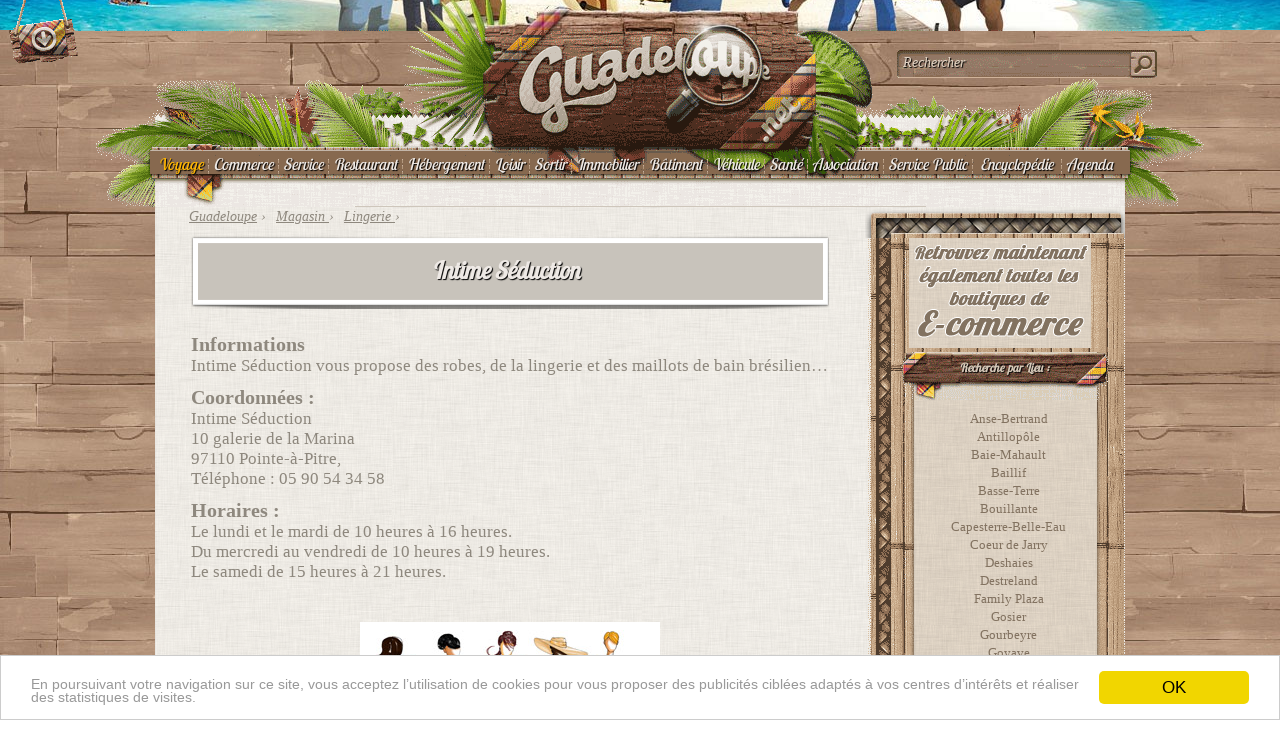

--- FILE ---
content_type: text/html; charset=UTF-8
request_url: https://guadeloupe.net/magasin/intime-seduction
body_size: 7455
content:
<!DOCTYPE html>
<html lang="fr-FR">
<head>
<meta name=viewport content="width=device-width, initial-scale=1">
<meta charset="UTF-8" />
<link rel="profile" href="//gmpg.org/xfn/11" />
<title>
Intime Séduction</title>
<meta name="DC.title" content="Intime Séduction" />
<meta name="keywords" content="intime,séduction,guadeloupe" />
<meta name="description" content="Intime Séduction : Informations Intime Séduction vous propose des robes, de la lingerie et des maillots de bain brésilien... Intime Séduction 10 galerie de la Marina 97110...">
<link rel="shortcut icon" href="//media.guadeloupe.net/favicon.ico" >
<link rel='index' title="Guadeloupe .net" href="https://guadeloupe.net/" />
<link rel='canonical' title="" href="https://guadeloupe.net/magasin/intime-seduction" />
<script>var fuckAdBlock = false;</script>
<link rel="stylesheet" type="text/css" media="all" href="//media.guadeloupe.net/guadeloupe.css?21" /><script type="text/javascript" src="//media.guadeloupe.net/guadeloupe2.js"></script><meta property="og:image" content="//media.guadeloupe.net/magasin/images/intime-seduction.jpg"/>
</head>
<body>
<div id="fb-root"></div>
<div id="applimobile"></div>
<div id="header"></div>
<div id="body">
<div id="guadeloupe-top">
<div id="top">
<div class="logo" ><a title="Guadeloupe.net" href="//guadeloupe.net/"><div id="logo"></div></a>
</div>
<div class="recherche"><div id="recherche"><form onSubmit="return disableEnterKey(this);"><input onclick="this.value='';" onkeyup="showResult(this.value,0)" id="rechercher" type="text" value="Rechercher"><img src="//media.guadeloupe.net/vide.gif"></form></div><div id="orecherche"><a onclick="orecherche();" href="#"><img src="//media.guadeloupe.net/vide.gif"></a></div><div id="omenu"><a onclick="omenu();" href="#"><img src="//media.guadeloupe.net/vide.gif"></a></div>
<div id="livesearch"></div>
</div>
</div>
<div id="menu"><a style="color:#ffb600;" href="//guadeloupe.net/voyage/">Voyage</a><div id="separ"></div><a href="//guadeloupe.net/magasin/">Commerce</a><div id="separ"></div><a href="//guadeloupe.net/service/">Service</a><div id="separ"></div><a href="//guadeloupe.net/restaurant/">Restaurant</a><div id="separ"></div><span id="sous-menu"><li><a href="#">Hébergement</a><ul>
			<li id="separli"></li>
			<li><a href="//guadeloupe.net/hotel/">Hôtel</a></li>
			<li id="separli"></li>
			<li><a href="//guadeloupe.net/gite/">Gite</a></li>
			<li id="separli"></li>
			<li><a href="//guadeloupe.net/villa/">Villa</a></li>
		</ul></li></span><div id="separ"></div><a href="//guadeloupe.net/loisirs/">Loisir</a><div id="separ"></div><a href="//guadeloupe.net/sortir/">Sortir</a><div id="separ"></div><a href="//guadeloupe.net/immobilier/">Immobilier</a><div id="separ"></div><a href="//guadeloupe.net/batiment/">Bâtiment</a><div id="separ"></div><span id="sous-menu"><li><a href="//guadeloupe.net/vehicule">Véhicule</a><ul  style="width:120px;margin-left:-30px;" >
			<li id="separli"></li>
			<li><a href="//guadeloupe.net/auto/">Automobile</a></li>
			<li id="separli"></li>
			<li><a href="//guadeloupe.net/magasin/moto">Moto</a></li>
			<li id="separli"></li>
			<li><a href="//guadeloupe.net/magasin/nautisme">Nautisme</a></li>
		</ul></li></span><div id="separ"></div><a href="//guadeloupe.net/sante/">Santé</a><div id="separ"></div><a href="//guadeloupe.net/association/">Association</a><div id="separ"></div><a href="//guadeloupe.net/administration/">Service Public</a><div id="separ"></div><span id="sous-menu">
	<li><a href="//guadeloupe.net/encyclopedie">Encyclopédie</a>
		<ul  style="width:230px;margin-left:-75px;" >
			<li id="separli"></li>
			<li><a href="//guadeloupe.net/ville">Villes de Guadeloupe</a></li>
			<li id="separli"></li>
			<li><a href="//guadeloupe.net/personnalites">Personnalités de Guadeloupe</a></li>
			<li id="separli"></li>
			<li><a href="//guadeloupe.net/lexique">Lexique Guadeloupe</a></li>
		</ul>
	</li>
</span><div id="separ"></div><a href="//guadeloupe.net/agenda/">Agenda</a>
</div></div>
<div id="cguadeloupe">
<div id="guadeloupe">
<div id="main"><div id="breadcrumb">
<span class="breadcrumb" itemscope itemtype="https://schema.org/Breadcrumb">
<a href="//guadeloupe.net/" itemprop="url">
<span itemprop="title">Guadeloupe</span></a> ›
</span>
<span class="breadcrumb"  itemscope itemtype="https://schema.org/Breadcrumb">
<a href="https://guadeloupe.net/magasin/" itemprop="url">
<span itemprop="title">Magasin</span>
</a> ›
</span> <span class="breadcrumb"  itemscope itemtype="https://schema.org/Breadcrumb">
    <a href="https://guadeloupe.net/magasin/lingerie" itemprop="url">
    <span itemprop="title">Lingerie</span>
    </a>  › </span></div>
<div id="container">
			<div id="content" role="main">	<div itemscope itemtype="http://schema.org/LocalBusiness" >
					<h1 id="titre2" ><p><a title="Intime Séduction" href="https://guadeloupe.net/magasin/intime-seduction"><span itemprop="name">Intime Séduction</span></a></p></h1>


<div id="contenu"><h3>Informations</h3>
<p>Intime Séduction vous propose des robes, de la lingerie et des maillots de bain brésilien&#8230;</p>
<h3>Coordonnées :</h3>
<p>Intime Séduction<br />
10 galerie de la Marina<br />
97110 Pointe-à-Pitre,<br />
Téléphone : <a href="tel:0590543458">05 90 54 34 58</a> </p>
<h3>Horaires : </h3>
<p>Le lundi et le mardi de 10 heures à 16 heures.<br />
Du mercredi au vendredi de 10 heures à 19 heures.<br />
Le samedi de 15 heures à 21 heures.</p>
<br/><center><img id="imgsingle" src="//media.guadeloupe.net/magasin/images/intime-seduction.jpg"></center><meta itemprop="image" content="//media.guadeloupe.net/magasin/images/intime-seduction.jpg"><br/><p align="left" style="font-weight:bold;">Vous aimez Intime Séduction ? Recommandez-le  à vos amis par <a href="mailto:?subject=Intime Séduction&body=Je vous recommande Intime Séduction //guadeloupe.net/magasin/intime-seduction">e-mail</a>, sur <a href="https://www.facebook.com/sharer/sharer.php?u=https://guadeloupe.net/magasin/intime-seduction" target="_blank">facebook</a>, sur <a href="https://twitter.com/intent/tweet?source=webclient&text=Je vous recommande Intime Séduction //guadeloupe.net/magasin/intime-seduction" target="_blank">twitter</a>.</p><a href="/modification?id=6-15826"><img id="fermer" valign="top" src="//media.guadeloupe.net/images/fermer.png"></a><div class="entry-content"><h2 id="titre"><p>Plan   Intime Séduction</p></h2>
	<div id="cmap">
	<div id="map"><div id="maptop"></div><div id="maptop2"></div></div>
	</div>
<script src="https://api.mapbox.com/mapbox.js/v3.3.1/mapbox.js"></script>
<link href="https://api.mapbox.com/mapbox.js/v3.3.1/mapbox.css" rel="stylesheet" />
<script>
L.mapbox.accessToken = "pk.eyJ1IjoiZ3VhZGVsb3VwZSIsImEiOiJweWl5TDZvIn0.5tOqqkR805mz4q-kUwd2Zg";
var map = L.mapbox.map("map")
    .setView([16.219681328971433,-61.527385711669915], 16)
    .addLayer(L.mapbox.styleLayer("mapbox://styles/mapbox/streets-v11"));

// L.marker is a low-level marker constructor in Leaflet.
L.marker([16.219681328971433,-61.527385711669915], {
    icon: L.mapbox.marker.icon({
        title: "  Intime Séduction",
        description: "",
       "marker-symbol": "shop",
        "marker-size": "large"
    })
}).addTo(map);
</script>

<div id="navigation"></div>
<script>

var isMobile = {
    Android: function() {
        return navigator.userAgent.match(/Android/i);
    },
    BlackBerry: function() {
        return navigator.userAgent.match(/BlackBerry/i);
    },
    iOS: function() {
        return navigator.userAgent.match(/iPhone|iPad|iPod/i);
    },
    Opera: function() {
        return navigator.userAgent.match(/Opera Mini/i);
    },
    Windows: function() {
        return navigator.userAgent.match(/IEMobile/i);
    },
    any: function() {
        return (isMobile.Android() || isMobile.BlackBerry() || isMobile.iOS() || isMobile.Opera() || isMobile.Windows());
    }
};

if (isMobile.Android()) {
	var id=document.getElementById("navigation");
	id.style.display="block";
	id.style.width="100%";
	id.innerHTML="<p><a style=\"color:white;\" href=\"geo:16.219681328971433,-61.527385711669915\">Obtenir l'itinéraire vers   Intime Séduction</a></p>";
}
if (isMobile.iOS()) {
	var id=document.getElementById("navigation");
	id.style.display="block";
	id.style.width="100%";
	id.innerHTML="<p><a style=\"color:white;\" href=\"maps://maps.google.com/maps?daddr=16.219681328971433,-61.527385711669915&amp;ll=\">Obtenir l'itinéraire vers   Intime Séduction</a></p>";
}
</script>					</div><!-- .entry-content --><script async src="https://pagead2.googlesyndication.com/pagead/js/adsbygoogle.js"></script>
<!-- Responsive horizontal -->
<ins class="adsbygoogle"
     style="display:block"
     data-ad-client="ca-pub-6957543584835473"
     data-ad-slot="2498235901"
     data-ad-format="auto"
     data-full-width-responsive="true"></ins>
<script>
     (adsbygoogle = window.adsbygoogle || []).push({});
</script>
				<!-- ##post## --><h2 id="titreavis"><p>Avis   Intime Séduction</p></h2><div><div id="avis"><h2 id="donnezavis"><b>Soyez le premier à donner votre avis sur &laquo;Intime Séduction&raquo;  :</b></h2><form onsubmit="return valider()" name="formavis" method="POST" action="/scripts/vote.php"><input type="hidden" name="id" value="15826">

<div id="avistable"><div class="right"><img src="//media3.guadeloupe.net/images/echelle.gif"></div><div  style="clear:both;"></div><div class="textevote textvoteb">Produits : <span id="voiraide"><img src="//media2.guadeloupe.net/images/aide.gif" valign="bottom"><span id="aide">Que pensez-vous de l'offre du magasin, choix ? stock ?</span></span>
<script language="javascript" type="text/javascript">
		$(function() {
		        $("#r1").vote({rating_star_length: '5',rating_default_value: '',rating_function_name: '',directory: ''});
		    });
		</script>
		<input type="hidden" name="r1" value="" id="r1" /></p></div>
<div class="textevote textvoteb">Accueil : <span id="voiraide"><img src="//media2.guadeloupe.net/images/aide.gif" valign="bottom"><span id="aide">Jugez ici comment le personnel vous a accueilli, les conseils et réponses qu'ils ont su vous apporter
</span></span>
<script language="javascript" type="text/javascript">
		$(function() {
		        $("#r2").vote({rating_star_length: '5',rating_default_value: '',rating_function_name: '',directory: ''});
		    });
		</script>
		<input type="hidden" name="r2" value="" id="r2" /></p></div>
<div class="textevote textvoteb">Rapport Qualité/Prix : <span id="voiraide"><img src="//media2.guadeloupe.net/images/aide.gif" valign="bottom"><span id="aide">Jugez ici du rapport gualité/prix par rapport a d'autres prestataires en Guadeloupe</span></span>
<script language="javascript" type="text/javascript">
		$(function() {
		        $("#r3").vote({rating_star_length: '5',rating_default_value: '',rating_function_name: '',directory: ''});
		    });
		</script>
		<input type="hidden" name="r3" value="" id="r3" /></p></div>
</div>

<div style="clear: both;"></div><div  class="textevote left" >Votre avis :</div><div style="clear: both;"><textarea  name="r9999"></textarea></div><div class="textevote left">Votre prénom ou pseudo :</div><div class="textevote right"><input type="text" name="pseudo" value="" style="font-size:14px;width:324px;" ></div>
<div class="textevote left">Votre e-mail : </div><div class="textevote right"><input  style="font-size:14px;width:324px;" type="text" name="email" value=""></div><div style="clear: both;" class="left"><font size="2">(Obligatoire pour valider votre avis mais ne sera pas publié !)</font></div>
<div style="clear: both;"><center><input id="formsubmit" type="submit" name="ok" value="Enregistrez votre avis"></center></div>

<script type="text/javascript">
//<![CDATA[

function valider(){
valid = true;
if ( (document.formavis.r1.value == "" ) && (valid == true))
{alert ("Donnez une note pour Produits !" );valid = false;document.formavis.r1.focus();}
if ( (document.formavis.r2.value == "" ) && (valid == true))
{alert ("Donnez une note pour Accueil !" );valid = false;document.formavis.r2.focus();}
if ( (document.formavis.r3.value == "" ) && (valid == true))
{alert ("Donnez une note pour Rapport Qualité/Prix !" );valid = false;document.formavis.r3.focus();}

if ( ( document.formavis.r9999.value == "" ) && (valid == true))
{
    alert ( "N'oubliez pas de donnez votre avis !" );
    valid = false; //change variable valid to false
    document.formavis.r9999.focus();
}

if ( (document.formavis.pseudo.value == "" ) && (valid == true))
{
    alert ("Saisissez un nom, prénom ou un pseudonyme !" );
    valid = false;
    document.formavis.pseudo.focus();
}

if ( ( document.formavis.email.value == "" ) && (valid == true))
{
    alert ( "Saisissez un e-mail ! (celui-ci ne sera pas diffusé)" );
    valid = false; //change variable valid to false
    document.formavis.email.focus();
}



return valid;
}

//]]>
</script></form></div></div><!-- #avis --></div>			</div></div><!-- #content -->
		</div><!-- #container --></div>
<div id="barreinfo"><div id="sidebar1"></div>
<div id="sidebar" class="widget-area" role="complementary">
			<ul class="xoxo">

<center><a href="/ecommerce/"><img src="/images/ecommerce.png"></a></center><div id="bloc"><h3>Recherche par Lieu :</h3><ul><li><a title="Magasin Guadeloupe Anse-Bertrand" href="https://guadeloupe.net/magasin/anse-bertrand">Anse-Bertrand</a></li><li><a title="Magasin Guadeloupe Antillopôle" href="https://guadeloupe.net/magasin/antillopole">Antillopôle</a></li><li><a title="Magasin Guadeloupe Baie-Mahault" href="https://guadeloupe.net/magasin/baie-mahault">Baie-Mahault</a></li><li><a title="Magasin Guadeloupe Baillif" href="https://guadeloupe.net/magasin/baillif">Baillif</a></li><li><a title="Magasin Guadeloupe Basse-Terre" href="https://guadeloupe.net/magasin/basse-terre">Basse-Terre</a></li><li><a title="Magasin Guadeloupe Bouillante" href="https://guadeloupe.net/magasin/bouillante">Bouillante</a></li><li><a title="Magasin Guadeloupe Capesterre-Belle-Eau" href="https://guadeloupe.net/magasin/capesterre-belle-eau">Capesterre-Belle-Eau</a></li><li><a title="Magasin Guadeloupe Coeur de Jarry" href="https://guadeloupe.net/magasin/coeur-de-jarry">Coeur de Jarry</a></li><li><a title="Magasin Guadeloupe Deshaies" href="https://guadeloupe.net/magasin/deshaies">Deshaies</a></li><li><a title="Magasin Guadeloupe Destreland" href="https://guadeloupe.net/magasin/destreland">Destreland</a></li><li><a title="Magasin Guadeloupe Family Plaza" href="https://guadeloupe.net/magasin/family-plaza">Family Plaza</a></li><li><a title="Magasin Guadeloupe Gosier" href="https://guadeloupe.net/magasin/gosier">Gosier</a></li><li><a title="Magasin Guadeloupe Gourbeyre" href="https://guadeloupe.net/magasin/gourbeyre">Gourbeyre</a></li><li><a title="Magasin Guadeloupe Goyave" href="https://guadeloupe.net/magasin/goyave">Goyave</a></li><li><a title="Magasin Guadeloupe Jarry" href="https://guadeloupe.net/magasin/jarry">Jarry</a></li><li><a title="Magasin Guadeloupe La Désirade" href="https://guadeloupe.net/magasin/la-desirade">La Désirade</a></li><li><a title="Magasin Guadeloupe Lamentin" href="https://guadeloupe.net/magasin/lamentin">Lamentin</a></li><li><a title="Magasin Guadeloupe Le Moule" href="https://guadeloupe.net/magasin/moule">Le Moule</a></li><li><a title="Magasin Guadeloupe Les Abymes" href="https://guadeloupe.net/magasin/les-abymes">Les Abymes</a></li><li><a title="Magasin Guadeloupe Les Saintes" href="https://guadeloupe.net/magasin/les-saintes">Les Saintes</a></li><li><a title="Magasin Guadeloupe Marie-Galante" href="https://guadeloupe.net/magasin/marie-galante">Marie-Galante</a></li><li><a title="Magasin Guadeloupe Milenis" href="https://guadeloupe.net/magasin/milenis">Milenis</a></li><li><a title="Magasin Guadeloupe Morne-à-l'Eau" href="https://guadeloupe.net/magasin/morne-a-l-eau">Morne-à-l'Eau</a></li><li><a title="Magasin Guadeloupe Petit-Bourg" href="https://guadeloupe.net/magasin/petit-bourg">Petit-Bourg</a></li><li><a title="Magasin Guadeloupe Petit-Canal" href="https://guadeloupe.net/magasin/petit-canal">Petit-Canal</a></li><li><a title="Magasin Guadeloupe Pointe-à-Pitre" href="https://guadeloupe.net/magasin/pointe-a-pitre">Pointe-à-Pitre</a></li><li><a title="Magasin Guadeloupe Pointe-Noire" href="https://guadeloupe.net/magasin/pointe-noire">Pointe-Noire</a></li><li><a title="Magasin Guadeloupe Port-Louis" href="https://guadeloupe.net/magasin/port-louis">Port-Louis</a></li><li><a title="Magasin Guadeloupe Saint-Claude" href="https://guadeloupe.net/magasin/saint-claude">Saint-Claude</a></li><li><a title="Magasin Guadeloupe Saint-François" href="https://guadeloupe.net/magasin/saint-francois">Saint-François</a></li><li><a title="Magasin Guadeloupe Sainte-Anne" href="https://guadeloupe.net/magasin/sainte-anne">Sainte-Anne</a></li><li><a title="Magasin Guadeloupe Sainte-Rose" href="https://guadeloupe.net/magasin/sainte-rose">Sainte-Rose</a></li><li><a title="Magasin Guadeloupe Trois-Rivières" href="https://guadeloupe.net/magasin/trois-rivieres">Trois-Rivières</a></li><li><a title="Magasin Guadeloupe Vieux-Habitants" href="https://guadeloupe.net/magasin/vieux-habitants">Vieux-Habitants</a></li></ul></div><br/><div id="bloc"><h3>Recherche par Type :</h3><ul>	<li class="cat-item cat-item-59"><a href="https://guadeloupe.net/magasin/accessoire-de-mode">Accessoire de mode</a> </li> 	<li class="cat-item cat-item-131"><a href="https://guadeloupe.net/magasin/achat-d-or">Achat d&#039;or</a> </li> 	<li class="cat-item cat-item-60"><a href="https://guadeloupe.net/magasin/alimentation">Alimentation</a> </li> 	<li class="cat-item cat-item-61"><a href="https://guadeloupe.net/magasin/animalerie">Animalerie</a> </li> 	<li class="cat-item cat-item-62"><a href="https://guadeloupe.net/magasin/art-de-la-table">Art de la table</a> </li> 	<li class="cat-item cat-item-65"><a href="https://guadeloupe.net/magasin/bazar">Bazar</a> </li> 	<li class="cat-item cat-item-66"><a href="https://guadeloupe.net/magasin/bijouterie">Bijouterie</a> </li> 	<li class="cat-item cat-item-67"><a href="https://guadeloupe.net/magasin/bricolage">Bricolage</a> </li> 	<li class="cat-item cat-item-138"><a href="https://guadeloupe.net/magasin/cave-a-vin">Cave à Vin</a> </li> 	<li class="cat-item cat-item-72"><a href="https://guadeloupe.net/magasin/chaussure">Chaussure</a> </li> 	<li class="cat-item cat-item-135"><a href="https://guadeloupe.net/magasin/cigarette-electronique">Cigarette électronique</a> </li> 	<li class="cat-item cat-item-80"><a href="https://guadeloupe.net/magasin/electromenager">Electroménager</a> </li> 	<li class="cat-item cat-item-118"><a href="https://guadeloupe.net/magasin/epicerie-fine">Epicerie fine</a> </li> 	<li class="cat-item cat-item-81"><a href="https://guadeloupe.net/magasin/fleuriste">Fleuriste</a> </li> 	<li class="cat-item cat-item-139"><a href="https://guadeloupe.net/magasin/fourniture-de-bureau">Fourniture de Bureau</a> </li> 	<li class="cat-item cat-item-82"><a href="https://guadeloupe.net/magasin/informatique">Informatique</a> </li> 	<li class="cat-item cat-item-83"><a href="https://guadeloupe.net/magasin/institut-de-beaute">Institut de beauté</a> </li> 	<li class="cat-item cat-item-84"><a href="https://guadeloupe.net/magasin/jardin">Jardin</a> </li> 	<li class="cat-item cat-item-85"><a href="https://guadeloupe.net/magasin/jeu-video">Jeu vidéo</a> </li> 	<li class="cat-item cat-item-86"><a href="https://guadeloupe.net/magasin/jouet">Jouet</a> </li> 	<li class="cat-item cat-item-87"><a href="https://guadeloupe.net/magasin/librairie">Librairie</a> </li> 	<li class="cat-item cat-item-117"><a href="https://guadeloupe.net/magasin/lingerie">Lingerie</a> </li> 	<li class="cat-item cat-item-88"><a href="https://guadeloupe.net/magasin/literie">Literie</a> </li> 	<li class="cat-item cat-item-89"><a href="https://guadeloupe.net/magasin/loisir-creatif">Loisir créatif</a> </li> 	<li class="cat-item cat-item-90"><a href="https://guadeloupe.net/magasin/luminaire">Luminaire</a> </li> 	<li class="cat-item cat-item-123"><a href="https://guadeloupe.net/magasin/bio">Magasin Bio</a> </li> 	<li class="cat-item cat-item-52"><a href="https://guadeloupe.net/magasin/sport">Magasin Sport</a> </li> 	<li class="cat-item cat-item-120"><a href="https://guadeloupe.net/magasin/magasin-velo">Magasin vélo</a> </li> 	<li class="cat-item cat-item-127"><a href="https://guadeloupe.net/magasin/maillot-de-bain">Maillot de bain</a> </li> 	<li class="cat-item cat-item-25"><a href="https://guadeloupe.net/magasin/maroquinerie">Maroquinerie</a> </li> 	<li class="cat-item cat-item-28"><a href="https://guadeloupe.net/magasin/meuble">Meuble</a> </li> 	<li class="cat-item cat-item-29"><a href="https://guadeloupe.net/magasin/meuble-de-jardin">Meuble de jardin</a> </li> 	<li class="cat-item cat-item-30"><a href="https://guadeloupe.net/magasin/meuble-pour-professionnel">Meuble pour professionnel</a> </li> 	<li class="cat-item cat-item-36"><a href="https://guadeloupe.net/magasin/moto">Moto</a> </li> 	<li class="cat-item cat-item-38"><a href="https://guadeloupe.net/magasin/multimedia">Multimédia</a> </li> 	<li class="cat-item cat-item-40"><a href="https://guadeloupe.net/magasin/musique">Musique</a> </li> 	<li class="cat-item cat-item-41"><a href="https://guadeloupe.net/magasin/nautisme">Nautisme</a> </li> 	<li class="cat-item cat-item-44"><a href="https://guadeloupe.net/magasin/objet-de-decoration">Objet de décoration</a> </li> 	<li class="cat-item cat-item-46"><a href="https://guadeloupe.net/magasin/optique">Optique</a> </li> 	<li class="cat-item cat-item-48"><a href="https://guadeloupe.net/magasin/parfumerie">Parfumerie</a> </li> 	<li class="cat-item cat-item-121"><a href="https://guadeloupe.net/magasin/puericulture">Puériculture</a> </li> 	<li class="cat-item cat-item-124"><a href="https://guadeloupe.net/magasin/surf-shop">Surf Shop</a> </li> 	<li class="cat-item cat-item-55"><a href="https://guadeloupe.net/magasin/telephonie">Téléphonie</a> </li> 	<li class="cat-item cat-item-32"><a href="https://guadeloupe.net/magasin/vetement-enfant">Vêtement enfant</a> </li> 	<li class="cat-item cat-item-33"><a href="https://guadeloupe.net/magasin/vetement-femme">Vêtement femme</a> </li> 	<li class="cat-item cat-item-34"><a href="https://guadeloupe.net/magasin/vetement-homme">Vêtement homme</a> </li> <li class="cat-item cat"></li></ul></div><br/>			

	
</ul>
		</div><!-- #primary .widget-area -->

<div id="sidebar2"></div>
</div>
<div style="clear:both;"></div>
<script type="text/javascript">

  var _gaq = _gaq || [];


  (function() {
    var ga = document.createElement('script'); ga.type = 'text/javascript'; ga.async = true;
    ga.src =  '//guadeloupe.net/scripts/stats.php?id=6-15826';
var s = document.getElementsByTagName('script')[0];
s.parentNode.insertBefore(ga, s);
  })();

</script><div id="genial-bas" >
<script type='text/javascript'><!--//<![CDATA[

var isMobile = {
    Android: function() {
        return navigator.userAgent.match(/Android/i);
    },
    BlackBerry: function() {
        return navigator.userAgent.match(/BlackBerry/i);
    },
    iOS: function() {
        return navigator.userAgent.match(/iPhone|iPad|iPod/i);
    },
    Opera: function() {
        return navigator.userAgent.match(/Opera Mini/i);
    },
    Windows: function() {
        return navigator.userAgent.match(/IEMobile/i);
    },
    any: function() {
        return (isMobile.Android() || isMobile.BlackBerry() || isMobile.iOS() || isMobile.Opera() || isMobile.Windows());
    }
};
if( isMobile.any() || $(window).width()<=719 ) 
{}
else
{
   var m3_u = (location.protocol=='https:'?'https://info.guadeloupe.net/delivery/ajs.php':'https://info.guadeloupe.net/delivery/ajs.php');
   var m3_r = Math.floor(Math.random()*99999999999);
   if (!document.MAX_used) document.MAX_used = ',';
   document.write ("<scr"+"ipt type='text/javascript' src='"+m3_u);
   document.write ("?zoneid=2");
   document.write ('&amp;cb=' + m3_r);
   if (document.MAX_used != ',') document.write ("&amp;exclude=" + document.MAX_used);
   document.write (document.charset ? '&amp;charset='+document.charset : (document.characterSet ? '&amp;charset='+document.characterSet : ''));
   document.write ("&amp;loc=" + escape(window.location));
   if (document.referrer) document.write ("&amp;referer=" + escape(document.referrer));
   if (document.context) document.write ("&context=" + escape(document.context));
   if (document.mmm_fo) document.write ("&amp;mmm_fo=1");
   document.write ("'><\/scr"+"ipt>");
}
//]]>--></script>
</div>

</div><!-- #guadeloupe -->



<div id="tablefooter">
	<div id="f1"></div>
	<div id="f2"></div><div id="f3"><a rel="nofollow" target="_blank" href="https://www.facebook.com/guadeloupe.net"  ><span>Facebook Guadeloupe</span></a></div><div id="f4"><a <a rel="nofollow" target="_blank"  href="https://twitter.com/_guadeloupe"  ><span>Twitter Guadeloupe</span></a></div><div  id="f5"><a rel="nofollow" href="//guadeloupe.net/contact"  ><span>Contact</span></a></div><div  id="f6"><a href="#" ><span>Guadeloupe</span></a></div>
</div>

<div id="guadeloupe-net"><a href="//guadeloupe.net/">© 18/08/1997 - 22/01/2026 Guadeloupe.net</a><br/><a rel="nofollow" href="/contact">Contact</a> - <a rel="nofollow" href="/regie">Publicité</a> - <a href="/mentions">Mentions Légales</a> - <a href="//guadeloupe.net/ville">Villes de Guadeloupe</a> - <a href="/jarry">Jarry</a>

</div>
</div><!-- #cguadeloupe -->


<div id="personnagetop">
<div id="personnage">
<a href="//guadeloupe.net/elie-domota" id="hover_personnage_1_nom" title="Élie Domota"></a>
<a href="//guadeloupe.net/victorin-lurel" id="hover_personnage_2_nom" title="Victorin Lurel"></a>
<a href="//guadeloupe.net/saint-john-perse" id="hover_personnage_3_nom" title="Saint-John Perse"></a>
<a href="//guadeloupe.net/tom-frager" id="hover_personnage_4_nom" title="Tom Frager"></a>
<a href="//guadeloupe.net/francky-vincent" id="hover_personnage_5_nom" title="Francky Vincent"></a>
<a href="//guadeloupe.net/marie-jose-perec" id="hover_personnage_6_nom" title="Marie-José Pérec"></a>
<a href="//guadeloupe.net/teddy-riner" id="hover_personnage_7_nom" title="Teddy Riner"></a>
<a href="//guadeloupe.net/jean-marc-mormeck" id="hover_personnage_8_nom" title="Jean-Marc Mormeck"></a>
</div><!-- #personnage -->
</div><!-- #personnagetop -->
<a href="#" onclick="ouvre()"><div id="ouvre"></div></a>
<a href="#" onclick="ferme()"><div id="ferme"></div></a>

</div><!-- #body -->
<script>
/*
var isAndroid=navigator.userAgent.match(/android/i);
var isiPhone=navigator.userAgent.match(/iPhone/i);
var isiPad=navigator.userAgent.match(/iPad/i);


var url= document.URL.match(/jarry/i); 
if ((isAndroid)&&(url))
{
var html="<center><a target=\"_blank\" href=\"https://play.google.com/store/apps/details?id=net.guadeloupe.jarry\"><img id=\"applimobileimg\" src=\"//media.guadeloupe.net/images/jarry-application.png\"></p><br/><img alt=\"Get it on Google Play\" src=\"https://developer.android.com/images/brand/fr_generic_rgb_wo_60.png\" /></a></center>";
document.getElementById("applimobile").innerHTML =html;
document.getElementById("applimobile").style.display="block";
document.getElementById("applimobile").style.width=screen.width;
var larg=Math.round(document.width/4).toString();
document.getElementById("applimobileimg").style.width=larg+"px";
}

var url= document.URL.match(/agenda\//i); 
if ((isAndroid)&&(url))
{
var html="<center><a target=\"_blank\" href=\"https://play.google.com/store/apps/details?id=net.guadeloupe.agenda\"><img id=\"applimobileimg\" src=\"//media.guadeloupe.net/images/agenda-application.png\"></p><br/><img alt=\"Get it on Google Play\" src=\"https://developer.android.com/images/brand/fr_generic_rgb_wo_60.png\" /></a></center>";
document.getElementById("applimobile").innerHTML =html;
document.getElementById("applimobile").style.display="block";
document.getElementById("applimobile").style.width=screen.width;
var larg=Math.round(document.width/4).toString();
document.getElementById("applimobileimg").style.width=larg+"px";
}

if (((isiPhone)||(isiPad))&&(url))
{
var html="<center><a target=\"_blank\" href=\"https://itunes.apple.com/fr/app/agenda-guadeloupe/id1000655112?l=fr&ls=1&mt=8\"><img id=\"applimobileimg\" src=\"//media.guadeloupe.net/images/agenda-application.png\"><img  src=\"//media.guadeloupe.net/images/ios.png\" /></a></center>";
document.getElementById("applimobile").innerHTML =html;
document.getElementById("applimobile").style.display="block";
document.getElementById("applimobile").style.width=screen.width;
var larg=Math.round(document.width/4).toString();
document.getElementById("applimobileimg").style.width=larg+"px";
}
var url= document.URL.match(/restaurant\//i); 
if ((isAndroid)&&(url))
{
var html="<center><a target=\"_blank\" href=\"https://play.google.com/store/apps/details?id=net.guadeloupe.restaurant\"><img id=\"applimobileimg\" src=\"//media.guadeloupe.net/images/restaurant-application.png\"></p><br/><img alt=\"Get it on Google Play\" src=\"https://developer.android.com/images/brand/fr_generic_rgb_wo_60.png\" /></a></center>";
document.getElementById("applimobile").innerHTML =html;
document.getElementById("applimobile").style.display="block";
document.getElementById("applimobile").style.width=screen.width;
var larg=Math.round(document.width/4).toString();
document.getElementById("applimobileimg").style.width=larg+"px";
}
if (((isiPhone)||(isiPad))&&(url))
{
var html="<center><a target=\"_blank\" href=\"https://itunes.apple.com/us/app/restaurant-guadeloupe/id993235524?l=fr&ls=1&mt=8\"><img id=\"applimobileimg\" src=\"//media.guadeloupe.net/images/restaurant-application.png\"></p><br/><img src=\"//media.guadeloupe.net/images/ios.png\" /></a></center>";
document.getElementById("applimobile").innerHTML =html;
document.getElementById("applimobile").style.display="block";
document.getElementById("applimobile").style.width=screen.width;
var larg=Math.round(document.width/4).toString();
document.getElementById("applimobileimg").style.width=larg+"px";
}
*/
if ($(window).width() >1024 ){$(document).ready(ferme());
	}</script>
<script async data-id="101425134" src="//static.getclicky.com/js"></script>
<noscript><p><img  width="1" height="1" src="//in.getclicky.com/101425134ns.gif" /></p></noscript>
<script type="text/javascript">
    window.cookieconsent_options = {"message":"En poursuivant votre navigation sur ce site, vous acceptez l’utilisation de cookies pour vous proposer des publicités ciblées adaptés à vos centres d’intérêts et réaliser des statistiques de visites.","dismiss":"OK","learnMore":"","link":null,"theme":"light-bottom"};
</script>
</body>
</html>

<!-- Dynamic page generated in 0.037 seconds. -->
<!-- Cached page generated by WP-Super-Cache on 2026-01-22 12:17:17 -->

<!-- Compression = gzip -->

--- FILE ---
content_type: text/html; charset=utf-8
request_url: https://www.google.com/recaptcha/api2/aframe
body_size: 268
content:
<!DOCTYPE HTML><html><head><meta http-equiv="content-type" content="text/html; charset=UTF-8"></head><body><script nonce="gi7an_j_FVOCW0KDQLpLDQ">/** Anti-fraud and anti-abuse applications only. See google.com/recaptcha */ try{var clients={'sodar':'https://pagead2.googlesyndication.com/pagead/sodar?'};window.addEventListener("message",function(a){try{if(a.source===window.parent){var b=JSON.parse(a.data);var c=clients[b['id']];if(c){var d=document.createElement('img');d.src=c+b['params']+'&rc='+(localStorage.getItem("rc::a")?sessionStorage.getItem("rc::b"):"");window.document.body.appendChild(d);sessionStorage.setItem("rc::e",parseInt(sessionStorage.getItem("rc::e")||0)+1);localStorage.setItem("rc::h",'1769080641230');}}}catch(b){}});window.parent.postMessage("_grecaptcha_ready", "*");}catch(b){}</script></body></html>

--- FILE ---
content_type: application/javascript; charset=utf-8
request_url: https://media.guadeloupe.net/guadeloupe2.js
body_size: 89288
content:
function ouvre_popup(a,b,c,d){var e=screen.width/2-c/2,f=screen.height/2-d/2;window.open(a,b,"toolbar=no, location=no, directories=no, status=no, menubar=no, scrollbars=no, resizable=no, copyhistory=no, width="+c+", height="+d+", top="+f+", left="+e)}function ferme(){var a=window.matchMedia("screen and (max-width: 980px)");a.matches?document.getElementById("header").style.height="0px":document.getElementById("header").style.height="30px",document.getElementById("ouvre").style.visibility="visible",document.getElementById("hover_personnage_1_nom").style.display="none",document.getElementById("hover_personnage_2_nom").style.display="none",document.getElementById("hover_personnage_3_nom").style.display="none",document.getElementById("hover_personnage_4_nom").style.display="none",document.getElementById("hover_personnage_5_nom").style.display="none",document.getElementById("hover_personnage_6_nom").style.display="none",document.getElementById("hover_personnage_7_nom").style.display="none",document.getElementById("hover_personnage_8_nom").style.display="none",document.getElementById("ferme").style.display="none",document.getElementById("ouvre").style.display="block",document.getElementById("personnage").style.display="none"}function ouvre(){var a=window.matchMedia("screen and (max-width: 980px)");a.matches?document.getElementById("header").style.height="0px":document.getElementById("header").style.height="211px",document.getElementById("ouvre").style.display="none",document.getElementById("ferme").style.display="block",document.getElementById("hover_personnage_1_nom").style.display="block",document.getElementById("hover_personnage_2_nom").style.display="block",document.getElementById("hover_personnage_3_nom").style.display="block",document.getElementById("hover_personnage_4_nom").style.display="block",document.getElementById("hover_personnage_5_nom").style.display="block",document.getElementById("hover_personnage_6_nom").style.display="block",document.getElementById("hover_personnage_7_nom").style.display="block",document.getElementById("hover_personnage_8_nom").style.display="block",document.getElementById("personnage").style.display="block"}function showResult(a,t){document.getElementById("livesearch").innerHTML='<center>Recherche en cours...<br/><img align="center" id="searchimage" src="//media.guadeloupe.net/scripts/wait.gif"></center>',document.getElementById("livesearch").style.border="1px solid #A5ACB2",document.getElementById("livesearch").style.padding="5px",window.XMLHttpRequest?xmlhttp=new XMLHttpRequest:xmlhttp=new ActiveXObject("Microsoft.XMLHTTP"),xmlhttp.onreadystatechange=function(){4==xmlhttp.readyState&&200==xmlhttp.status&&(document.getElementById("livesearch").innerHTML=xmlhttp.responseText,document.getElementById("livesearch").style.border="1px solid #A5ACB2",document.getElementById("livesearch").style.padding="0px")},xmlhttp.open("GET","//guadeloupe.net/scripts/search.php?t="+t+"&q="+a,!0),xmlhttp.send()}function scrollz(a){a>50?(document.getElementById("hover_personnage_1_nom").style.display="none",document.getElementById("hover_personnage_2_nom").style.display="none",document.getElementById("hover_personnage_3_nom").style.display="none",document.getElementById("hover_personnage_4_nom").style.display="none",document.getElementById("hover_personnage_5_nom").style.display="none",document.getElementById("hover_personnage_6_nom").style.display="none",document.getElementById("hover_personnage_7_nom").style.display="none",document.getElementById("hover_personnage_8_nom").style.display="none",document.getElementById("personnage").style.display="none"):(document.getElementById("hover_personnage_1_nom").style.display="block",document.getElementById("hover_personnage_2_nom").style.display="block",document.getElementById("hover_personnage_3_nom").style.display="block",document.getElementById("hover_personnage_4_nom").style.display="block",document.getElementById("hover_personnage_5_nom").style.display="block",document.getElementById("hover_personnage_6_nom").style.display="block",document.getElementById("hover_personnage_7_nom").style.display="block",document.getElementById("hover_personnage_8_nom").style.display="block",document.getElementById("personnage").style.display="block")}function disableEnterKey(a){return!1}function detectmob(){return window.innerWidth<=800&&window.innerHeight<=600}function detectmob2(){var a=navigator.userAgent.match(/(iPad)|(iPhone)|(iPod)|(android)|(webOS)/gi);return 0!=a}function orecherche(){"block"==document.getElementById("recherche").style.display?document.getElementById("recherche").style.display="none":(document.getElementById("recherche").style.display="block",document.getElementById("rechercher").focus(),$(document).ready(function(){$("#rechercher").click(function(a){$(this).focus()}),$("body").click(function(a){$("#rechercher").trigger("click")})}))}function omenu(){"block"==document.getElementById("menu").style.display?document.getElementById("menu").style.display="none":document.getElementById("menu").style.display="block"}!function(a,b){function h(a){var c,d,b=g[a]={};for(a=a.split(/\s+/),c=0,d=a.length;c<d;c++)b[a[c]]=!0;return b}function l(a,c,d){if(d===b&&1===a.nodeType){var e="data-"+c.replace(k,"-$1").toLowerCase();if(d=a.getAttribute(e),"string"==typeof d){try{d="true"===d||"false"!==d&&("null"===d?null:f.isNumeric(d)?+d:j.test(d)?f.parseJSON(d):d)}catch(a){}f.data(a,c,d)}else d=b}return d}function m(a){for(var b in a)if(("data"!==b||!f.isEmptyObject(a[b]))&&"toJSON"!==b)return!1;return!0}function n(a,b,c){var d=b+"defer",e=b+"queue",g=b+"mark",h=f._data(a,d);!h||"queue"!==c&&f._data(a,e)||"mark"!==c&&f._data(a,g)||setTimeout(function(){f._data(a,e)||f._data(a,g)||(f.removeData(a,d,!0),h.fire())},0)}function J(){return!1}function K(){return!0}function S(a){return!a||!a.parentNode||11===a.parentNode.nodeType}function T(a,b,c){if(b=b||0,f.isFunction(b))return f.grep(a,function(a,d){var e=!!b.call(a,d,a);return e===c});if(b.nodeType)return f.grep(a,function(a,d){return a===b===c});if("string"==typeof b){var d=f.grep(a,function(a){return 1===a.nodeType});if(O.test(b))return f.filter(b,d,!c);b=f.filter(b,d)}return f.grep(a,function(a,d){return f.inArray(a,b)>=0===c})}function U(a){var b=V.split("|"),c=a.createDocumentFragment();if(c.createElement)for(;b.length;)c.createElement(b.pop());return c}function ia(a,b){return f.nodeName(a,"table")?a.getElementsByTagName("tbody")[0]||a.appendChild(a.ownerDocument.createElement("tbody")):a}function ja(a,b){if(1===b.nodeType&&f.hasData(a)){var c,d,e,g=f._data(a),h=f._data(b,g),i=g.events;if(i){delete h.handle,h.events={};for(c in i)for(d=0,e=i[c].length;d<e;d++)f.event.add(b,c,i[c][d])}h.data&&(h.data=f.extend({},h.data))}}function ka(a,b){var c;1===b.nodeType&&(b.clearAttributes&&b.clearAttributes(),b.mergeAttributes&&b.mergeAttributes(a),c=b.nodeName.toLowerCase(),"object"===c?b.outerHTML=a.outerHTML:"input"!==c||"checkbox"!==a.type&&"radio"!==a.type?"option"===c?b.selected=a.defaultSelected:"input"===c||"textarea"===c?b.defaultValue=a.defaultValue:"script"===c&&b.text!==a.text&&(b.text=a.text):(a.checked&&(b.defaultChecked=b.checked=a.checked),b.value!==a.value&&(b.value=a.value)),b.removeAttribute(f.expando),b.removeAttribute("_submit_attached"),b.removeAttribute("_change_attached"))}function la(a){return"undefined"!=typeof a.getElementsByTagName?a.getElementsByTagName("*"):"undefined"!=typeof a.querySelectorAll?a.querySelectorAll("*"):[]}function ma(a){"checkbox"!==a.type&&"radio"!==a.type||(a.defaultChecked=a.checked)}function na(a){var b=(a.nodeName||"").toLowerCase();"input"===b?ma(a):"script"!==b&&"undefined"!=typeof a.getElementsByTagName&&f.grep(a.getElementsByTagName("input"),ma)}function oa(a){var b=c.createElement("div");return ha.appendChild(b),b.innerHTML=a.outerHTML,b.firstChild}function Ba(a,b,c){var d="width"===b?a.offsetWidth:a.offsetHeight,e="width"===b?1:0,g=4;if(d>0){if("border"!==c)for(;e<g;e+=2)c||(d-=parseFloat(f.css(a,"padding"+xa[e]))||0),"margin"===c?d+=parseFloat(f.css(a,c+xa[e]))||0:d-=parseFloat(f.css(a,"border"+xa[e]+"Width"))||0;return d+"px"}if(d=ya(a,b),(d<0||null==d)&&(d=a.style[b]),ta.test(d))return d;if(d=parseFloat(d)||0,c)for(;e<g;e+=2)d+=parseFloat(f.css(a,"padding"+xa[e]))||0,"padding"!==c&&(d+=parseFloat(f.css(a,"border"+xa[e]+"Width"))||0),"margin"===c&&(d+=parseFloat(f.css(a,c+xa[e]))||0);return d+"px"}function Xa(a){return function(b,c){if("string"!=typeof b&&(c=b,b="*"),f.isFunction(c))for(var h,i,j,d=b.toLowerCase().split(Oa),e=0,g=d.length;e<g;e++)h=d[e],j=/^\+/.test(h),j&&(h=h.substr(1)||"*"),i=a[h]=a[h]||[],i[j?"unshift":"push"](c)}}function Ya(a,c,d,e,f,g){f=f||c.dataTypes[0],g=g||{},g[f]=!0;for(var l,h=a[f],i=0,j=h?h.length:0,k=a===Sa;i<j&&(k||!l);i++)l=h[i](c,d,e),"string"==typeof l&&(!k||g[l]?l=b:(c.dataTypes.unshift(l),l=Ya(a,c,d,e,l,g)));return!k&&l||g["*"]||(l=Ya(a,c,d,e,"*",g)),l}function Za(a,c){var d,e,g=f.ajaxSettings.flatOptions||{};for(d in c)c[d]!==b&&((g[d]?a:e||(e={}))[d]=c[d]);e&&f.extend(!0,a,e)}function $a(a,b,c,d){if(f.isArray(b))f.each(b,function(b,e){c||Da.test(a)?d(a,e):$a(a+"["+("object"==typeof e?b:"")+"]",e,c,d)});else if(c||"object"!==f.type(b))d(a,b);else for(var e in b)$a(a+"["+e+"]",b[e],c,d)}function _a(a,c,d){var h,i,j,k,e=a.contents,f=a.dataTypes,g=a.responseFields;for(i in g)i in d&&(c[g[i]]=d[i]);for(;"*"===f[0];)f.shift(),h===b&&(h=a.mimeType||c.getResponseHeader("content-type"));if(h)for(i in e)if(e[i]&&e[i].test(h)){f.unshift(i);break}if(f[0]in d)j=f[0];else{for(i in d){if(!f[0]||a.converters[i+" "+f[0]]){j=i;break}k||(k=i)}j=j||k}if(j)return j!==f[0]&&f.unshift(j),d[j]}function ab(a,c){a.dataFilter&&(c=a.dataFilter(c,a.dataType));var g,h,j,l,m,n,o,p,d=a.dataTypes,e={},i=d.length,k=d[0];for(g=1;g<i;g++){if(1===g)for(h in a.converters)"string"==typeof h&&(e[h.toLowerCase()]=a.converters[h]);if(l=k,k=d[g],"*"===k)k=l;else if("*"!==l&&l!==k){if(m=l+" "+k,n=e[m]||e["* "+k],!n){p=b;for(o in e)if(j=o.split(" "),(j[0]===l||"*"===j[0])&&(p=e[j[1]+" "+k])){o=e[o],o===!0?n=p:p===!0&&(n=o);break}}n||p||f.error("No conversion from "+m.replace(" "," to ")),n!==!0&&(c=n?n(c):p(o(c)))}}return c}function gb(){try{return new a.XMLHttpRequest}catch(a){}}function hb(){try{return new a.ActiveXObject("Microsoft.XMLHTTP")}catch(a){}}function qb(){return setTimeout(rb,0),pb=f.now()}function rb(){pb=b}function sb(a,b){var c={};return f.each(ob.concat.apply([],ob.slice(0,b)),function(){c[this]=a}),c}function tb(a){if(!ib[a]){var b=c.body,d=f("<"+a+">").appendTo(b),e=d.css("display");d.remove(),"none"!==e&&""!==e||(jb||(jb=c.createElement("iframe"),jb.frameBorder=jb.width=jb.height=0),b.appendChild(jb),kb&&jb.createElement||(kb=(jb.contentWindow||jb.contentDocument).document,kb.write((f.support.boxModel?"<!doctype html>":"")+"<html><body>"),kb.close()),d=kb.createElement(a),kb.body.appendChild(d),e=f.css(d,"display"),b.removeChild(jb)),ib[a]=e}return ib[a]}function xb(a){return f.isWindow(a)?a:9===a.nodeType&&(a.defaultView||a.parentWindow)}var c=a.document,d=a.navigator,e=a.location,f=function(){function J(){if(!e.isReady){try{c.documentElement.doScroll("left")}catch(a){return void setTimeout(J,1)}e.ready()}}var h,z,A,B,e=function(a,b){return new e.fn.init(a,b,h)},f=a.jQuery,g=a.$,i=/^(?:[^#<]*(<[\w\W]+>)[^>]*$|#([\w\-]*)$)/,j=/\S/,k=/^\s+/,l=/\s+$/,m=/^<(\w+)\s*\/?>(?:<\/\1>)?$/,n=/^[\],:{}\s]*$/,o=/\\(?:["\\\/bfnrt]|u[0-9a-fA-F]{4})/g,p=/"[^"\\\n\r]*"|true|false|null|-?\d+(?:\.\d*)?(?:[eE][+\-]?\d+)?/g,q=/(?:^|:|,)(?:\s*\[)+/g,r=/(webkit)[ \/]([\w.]+)/,s=/(opera)(?:.*version)?[ \/]([\w.]+)/,t=/(msie) ([\w.]+)/,u=/(mozilla)(?:.*? rv:([\w.]+))?/,v=/-([a-z]|[0-9])/gi,w=/^-ms-/,x=function(a,b){return(b+"").toUpperCase()},y=d.userAgent,C=Object.prototype.toString,D=Object.prototype.hasOwnProperty,E=Array.prototype.push,F=Array.prototype.slice,G=String.prototype.trim,H=Array.prototype.indexOf,I={};return e.fn=e.prototype={constructor:e,init:function(a,d,f){var g,h,j,k;if(!a)return this;if(a.nodeType)return this.context=this[0]=a,this.length=1,this;if("body"===a&&!d&&c.body)return this.context=c,this[0]=c.body,this.selector=a,this.length=1,this;if("string"==typeof a){if(g="<"===a.charAt(0)&&">"===a.charAt(a.length-1)&&a.length>=3?[null,a,null]:i.exec(a),!g||!g[1]&&d)return!d||d.jquery?(d||f).find(a):this.constructor(d).find(a);if(g[1])return d=d instanceof e?d[0]:d,k=d?d.ownerDocument||d:c,j=m.exec(a),j?e.isPlainObject(d)?(a=[c.createElement(j[1])],e.fn.attr.call(a,d,!0)):a=[k.createElement(j[1])]:(j=e.buildFragment([g[1]],[k]),a=(j.cacheable?e.clone(j.fragment):j.fragment).childNodes),e.merge(this,a);if(h=c.getElementById(g[2]),h&&h.parentNode){if(h.id!==g[2])return f.find(a);this.length=1,this[0]=h}return this.context=c,this.selector=a,this}return e.isFunction(a)?f.ready(a):(a.selector!==b&&(this.selector=a.selector,this.context=a.context),e.makeArray(a,this))},selector:"",jquery:"1.7.2",length:0,size:function(){return this.length},toArray:function(){return F.call(this,0)},get:function(a){return null==a?this.toArray():a<0?this[this.length+a]:this[a]},pushStack:function(a,b,c){var d=this.constructor();return e.isArray(a)?E.apply(d,a):e.merge(d,a),d.prevObject=this,d.context=this.context,"find"===b?d.selector=this.selector+(this.selector?" ":"")+c:b&&(d.selector=this.selector+"."+b+"("+c+")"),d},each:function(a,b){return e.each(this,a,b)},ready:function(a){return e.bindReady(),A.add(a),this},eq:function(a){return a=+a,a===-1?this.slice(a):this.slice(a,a+1)},first:function(){return this.eq(0)},last:function(){return this.eq(-1)},slice:function(){return this.pushStack(F.apply(this,arguments),"slice",F.call(arguments).join(","))},map:function(a){return this.pushStack(e.map(this,function(b,c){return a.call(b,c,b)}))},end:function(){return this.prevObject||this.constructor(null)},push:E,sort:[].sort,splice:[].splice},e.fn.init.prototype=e.fn,e.extend=e.fn.extend=function(){var a,c,d,f,g,h,i=arguments[0]||{},j=1,k=arguments.length,l=!1;for("boolean"==typeof i&&(l=i,i=arguments[1]||{},j=2),"object"==typeof i||e.isFunction(i)||(i={}),k===j&&(i=this,--j);j<k;j++)if(null!=(a=arguments[j]))for(c in a)d=i[c],f=a[c],i!==f&&(l&&f&&(e.isPlainObject(f)||(g=e.isArray(f)))?(g?(g=!1,h=d&&e.isArray(d)?d:[]):h=d&&e.isPlainObject(d)?d:{},i[c]=e.extend(l,h,f)):f!==b&&(i[c]=f));return i},e.extend({noConflict:function(b){return a.$===e&&(a.$=g),b&&a.jQuery===e&&(a.jQuery=f),e},isReady:!1,readyWait:1,holdReady:function(a){a?e.readyWait++:e.ready(!0)},ready:function(a){if(a===!0&&!--e.readyWait||a!==!0&&!e.isReady){if(!c.body)return setTimeout(e.ready,1);if(e.isReady=!0,a!==!0&&--e.readyWait>0)return;A.fireWith(c,[e]),e.fn.trigger&&e(c).trigger("ready").off("ready")}},bindReady:function(){if(!A){if(A=e.Callbacks("once memory"),"complete"===c.readyState)return setTimeout(e.ready,1);if(c.addEventListener)c.addEventListener("DOMContentLoaded",B,!1),a.addEventListener("load",e.ready,!1);else if(c.attachEvent){c.attachEvent("onreadystatechange",B),a.attachEvent("onload",e.ready);var b=!1;try{b=null==a.frameElement}catch(a){}c.documentElement.doScroll&&b&&J()}}},isFunction:function(a){return"function"===e.type(a)},isArray:Array.isArray||function(a){return"array"===e.type(a)},isWindow:function(a){return null!=a&&a==a.window},isNumeric:function(a){return!isNaN(parseFloat(a))&&isFinite(a)},type:function(a){return null==a?String(a):I[C.call(a)]||"object"},isPlainObject:function(a){if(!a||"object"!==e.type(a)||a.nodeType||e.isWindow(a))return!1;try{if(a.constructor&&!D.call(a,"constructor")&&!D.call(a.constructor.prototype,"isPrototypeOf"))return!1}catch(a){return!1}var c;for(c in a);return c===b||D.call(a,c)},isEmptyObject:function(a){for(var b in a)return!1;return!0},error:function(a){throw new Error(a)},parseJSON:function(b){return"string"==typeof b&&b?(b=e.trim(b),a.JSON&&a.JSON.parse?a.JSON.parse(b):n.test(b.replace(o,"@").replace(p,"]").replace(q,""))?new Function("return "+b)():void e.error("Invalid JSON: "+b)):null},parseXML:function(c){if("string"!=typeof c||!c)return null;var d,f;try{a.DOMParser?(f=new DOMParser,d=f.parseFromString(c,"text/xml")):(d=new ActiveXObject("Microsoft.XMLDOM"),d.async="false",d.loadXML(c))}catch(a){d=b}return d&&d.documentElement&&!d.getElementsByTagName("parsererror").length||e.error("Invalid XML: "+c),d},noop:function(){},globalEval:function(b){b&&j.test(b)&&(a.execScript||function(b){a.eval.call(a,b)})(b)},camelCase:function(a){return a.replace(w,"ms-").replace(v,x)},nodeName:function(a,b){return a.nodeName&&a.nodeName.toUpperCase()===b.toUpperCase()},each:function(a,c,d){var f,g=0,h=a.length,i=h===b||e.isFunction(a);if(d)if(i){for(f in a)if(c.apply(a[f],d)===!1)break}else for(;g<h&&c.apply(a[g++],d)!==!1;);else if(i){for(f in a)if(c.call(a[f],f,a[f])===!1)break}else for(;g<h&&c.call(a[g],g,a[g++])!==!1;);return a},trim:G?function(a){return null==a?"":G.call(a)}:function(a){return null==a?"":a.toString().replace(k,"").replace(l,"")},makeArray:function(a,b){var c=b||[];if(null!=a){var d=e.type(a);null==a.length||"string"===d||"function"===d||"regexp"===d||e.isWindow(a)?E.call(c,a):e.merge(c,a)}return c},inArray:function(a,b,c){var d;if(b){if(H)return H.call(b,a,c);for(d=b.length,c=c?c<0?Math.max(0,d+c):c:0;c<d;c++)if(c in b&&b[c]===a)return c}return-1},merge:function(a,c){var d=a.length,e=0;if("number"==typeof c.length)for(var f=c.length;e<f;e++)a[d++]=c[e];else for(;c[e]!==b;)a[d++]=c[e++];return a.length=d,a},grep:function(a,b,c){var e,d=[];c=!!c;for(var f=0,g=a.length;f<g;f++)e=!!b(a[f],f),c!==e&&d.push(a[f]);return d},map:function(a,c,d){var f,g,h=[],i=0,j=a.length,k=a instanceof e||j!==b&&"number"==typeof j&&(j>0&&a[0]&&a[j-1]||0===j||e.isArray(a));if(k)for(;i<j;i++)f=c(a[i],i,d),null!=f&&(h[h.length]=f);else for(g in a)f=c(a[g],g,d),null!=f&&(h[h.length]=f);return h.concat.apply([],h)},guid:1,proxy:function(a,c){if("string"==typeof c){var d=a[c];c=a,a=d}if(!e.isFunction(a))return b;var f=F.call(arguments,2),g=function(){return a.apply(c,f.concat(F.call(arguments)))};return g.guid=a.guid=a.guid||g.guid||e.guid++,g},access:function(a,c,d,f,g,h,i){var j,k=null==d,l=0,m=a.length;if(d&&"object"==typeof d){for(l in d)e.access(a,c,l,d[l],1,h,f);g=1}else if(f!==b){if(j=i===b&&e.isFunction(f),k&&(j?(j=c,c=function(a,b,c){return j.call(e(a),c)}):(c.call(a,f),c=null)),c)for(;l<m;l++)c(a[l],d,j?f.call(a[l],l,c(a[l],d)):f,i);g=1}return g?a:k?c.call(a):m?c(a[0],d):h},now:function(){return(new Date).getTime()},uaMatch:function(a){a=a.toLowerCase();var b=r.exec(a)||s.exec(a)||t.exec(a)||a.indexOf("compatible")<0&&u.exec(a)||[];return{browser:b[1]||"",version:b[2]||"0"}},sub:function(){function a(b,c){return new a.fn.init(b,c)}e.extend(!0,a,this),a.superclass=this,a.fn=a.prototype=this(),a.fn.constructor=a,a.sub=this.sub,a.fn.init=function(d,f){return f&&f instanceof e&&!(f instanceof a)&&(f=a(f)),e.fn.init.call(this,d,f,b)},a.fn.init.prototype=a.fn;var b=a(c);return a},browser:{}}),e.each("Boolean Number String Function Array Date RegExp Object".split(" "),function(a,b){I["[object "+b+"]"]=b.toLowerCase()}),z=e.uaMatch(y),z.browser&&(e.browser[z.browser]=!0,e.browser.version=z.version),e.browser.webkit&&(e.browser.safari=!0),j.test(" ")&&(k=/^[\s\xA0]+/,l=/[\s\xA0]+$/),h=e(c),c.addEventListener?B=function(){c.removeEventListener("DOMContentLoaded",B,!1),e.ready()}:c.attachEvent&&(B=function(){"complete"===c.readyState&&(c.detachEvent("onreadystatechange",B),e.ready())}),e}(),g={};f.Callbacks=function(a){a=a?g[a]||h(a):{};var e,i,j,k,l,m,c=[],d=[],n=function(b){var d,e,g,h;for(d=0,e=b.length;d<e;d++)g=b[d],h=f.type(g),"array"===h?n(g):"function"===h&&(a.unique&&p.has(g)||c.push(g))},o=function(b,f){for(f=f||[],e=!a.memory||[b,f],i=!0,j=!0,m=k||0,k=0,l=c.length;c&&m<l;m++)if(c[m].apply(b,f)===!1&&a.stopOnFalse){e=!0;break}j=!1,c&&(a.once?e===!0?p.disable():c=[]:d&&d.length&&(e=d.shift(),p.fireWith(e[0],e[1])))},p={add:function(){if(c){var a=c.length;n(arguments),j?l=c.length:e&&e!==!0&&(k=a,o(e[0],e[1]))}return this},remove:function(){if(c)for(var b=arguments,d=0,e=b.length;d<e;d++)for(var f=0;f<c.length&&(b[d]!==c[f]||(j&&f<=l&&(l--,f<=m&&m--),c.splice(f--,1),!a.unique));f++);return this},has:function(a){if(c)for(var b=0,d=c.length;b<d;b++)if(a===c[b])return!0;return!1},empty:function(){return c=[],this},disable:function(){return c=d=e=b,this},disabled:function(){return!c},lock:function(){return d=b,e&&e!==!0||p.disable(),this},locked:function(){return!d},fireWith:function(b,c){return d&&(j?a.once||d.push([b,c]):a.once&&e||o(b,c)),this},fire:function(){return p.fireWith(this,arguments),this},fired:function(){return!!i}};return p};var i=[].slice;f.extend({Deferred:function(a){var j,b=f.Callbacks("once memory"),c=f.Callbacks("once memory"),d=f.Callbacks("memory"),e="pending",g={resolve:b,reject:c,notify:d},h={done:b.add,fail:c.add,progress:d.add,state:function(){return e},isResolved:b.fired,isRejected:c.fired,then:function(a,b,c){return i.done(a).fail(b).progress(c),this},always:function(){return i.done.apply(i,arguments).fail.apply(i,arguments),this},pipe:function(a,b,c){return f.Deferred(function(d){f.each({done:[a,"resolve"],fail:[b,"reject"],progress:[c,"notify"]},function(a,b){var g,c=b[0],e=b[1];f.isFunction(c)?i[a](function(){g=c.apply(this,arguments),g&&f.isFunction(g.promise)?g.promise().then(d.resolve,d.reject,d.notify):d[e+"With"](this===i?d:this,[g])}):i[a](d[e])})}).promise()},promise:function(a){if(null==a)a=h;else for(var b in h)a[b]=h[b];return a}},i=h.promise({});for(j in g)i[j]=g[j].fire,i[j+"With"]=g[j].fireWith;return i.done(function(){e="resolved"},c.disable,d.lock).fail(function(){e="rejected"},b.disable,d.lock),a&&a.call(i,i),i},when:function(a){function l(a){return function(c){b[a]=arguments.length>1?i.call(arguments,0):c,--g||j.resolveWith(j,b)}}function m(a){return function(b){e[a]=arguments.length>1?i.call(arguments,0):b,j.notifyWith(k,e)}}var b=i.call(arguments,0),c=0,d=b.length,e=new Array(d),g=d,j=d<=1&&a&&f.isFunction(a.promise)?a:f.Deferred(),k=j.promise();if(d>1){for(;c<d;c++)b[c]&&b[c].promise&&f.isFunction(b[c].promise)?b[c].promise().then(l(c),j.reject,m(c)):--g;g||j.resolveWith(j,b)}else j!==a&&j.resolveWith(j,d?[a]:[]);return k}}),f.support=function(){var b,d,e,g,h,i,j,k,m,n,o,p=c.createElement("div");c.documentElement;if(p.setAttribute("className","t"),p.innerHTML="   <link/><table></table><a href='/a' style='top:1px;float:left;opacity:.55;'>a</a><input type='checkbox'/>",d=p.getElementsByTagName("*"),e=p.getElementsByTagName("a")[0],!d||!d.length||!e)return{};g=c.createElement("select"),h=g.appendChild(c.createElement("option")),i=p.getElementsByTagName("input")[0],b={leadingWhitespace:3===p.firstChild.nodeType,tbody:!p.getElementsByTagName("tbody").length,htmlSerialize:!!p.getElementsByTagName("link").length,style:/top/.test(e.getAttribute("style")),hrefNormalized:"/a"===e.getAttribute("href"),opacity:/^0.55/.test(e.style.opacity),cssFloat:!!e.style.cssFloat,checkOn:"on"===i.value,optSelected:h.selected,getSetAttribute:"t"!==p.className,enctype:!!c.createElement("form").enctype,html5Clone:"<:nav></:nav>"!==c.createElement("nav").cloneNode(!0).outerHTML,submitBubbles:!0,changeBubbles:!0,focusinBubbles:!1,deleteExpando:!0,noCloneEvent:!0,inlineBlockNeedsLayout:!1,shrinkWrapBlocks:!1,reliableMarginRight:!0,pixelMargin:!0},f.boxModel=b.boxModel="CSS1Compat"===c.compatMode,i.checked=!0,b.noCloneChecked=i.cloneNode(!0).checked,g.disabled=!0,b.optDisabled=!h.disabled;try{delete p.test}catch(a){b.deleteExpando=!1}if(!p.addEventListener&&p.attachEvent&&p.fireEvent&&(p.attachEvent("onclick",function(){b.noCloneEvent=!1}),p.cloneNode(!0).fireEvent("onclick")),i=c.createElement("input"),i.value="t",i.setAttribute("type","radio"),b.radioValue="t"===i.value,i.setAttribute("checked","checked"),i.setAttribute("name","t"),p.appendChild(i),j=c.createDocumentFragment(),j.appendChild(p.lastChild),b.checkClone=j.cloneNode(!0).cloneNode(!0).lastChild.checked,b.appendChecked=i.checked,j.removeChild(i),j.appendChild(p),p.attachEvent)for(n in{submit:1,change:1,focusin:1})m="on"+n,o=m in p,o||(p.setAttribute(m,"return;"),o="function"==typeof p[m]),b[n+"Bubbles"]=o;return j.removeChild(p),j=g=h=p=i=null,f(function(){var d,e,g,i,j,l,m,n,q,r,s,t,u=c.getElementsByTagName("body")[0];u&&(m=1,t="padding:0;margin:0;border:",r="position:absolute;top:0;left:0;width:1px;height:1px;",s=t+"0;visibility:hidden;",n="style='"+r+t+"5px solid #000;",q="<div "+n+"display:block;'><div style='"+t+"0;display:block;overflow:hidden;'></div></div><table "+n+"' cellpadding='0' cellspacing='0'><tr><td></td></tr></table>",d=c.createElement("div"),d.style.cssText=s+"width:0;height:0;position:static;top:0;margin-top:"+m+"px",u.insertBefore(d,u.firstChild),p=c.createElement("div"),d.appendChild(p),p.innerHTML="<table><tr><td style='"+t+"0;display:none'></td><td>t</td></tr></table>",k=p.getElementsByTagName("td"),o=0===k[0].offsetHeight,k[0].style.display="",k[1].style.display="none",b.reliableHiddenOffsets=o&&0===k[0].offsetHeight,a.getComputedStyle&&(p.innerHTML="",l=c.createElement("div"),l.style.width="0",l.style.marginRight="0",p.style.width="2px",p.appendChild(l),b.reliableMarginRight=0===(parseInt((a.getComputedStyle(l,null)||{marginRight:0}).marginRight,10)||0)),"undefined"!=typeof p.style.zoom&&(p.innerHTML="",p.style.width=p.style.padding="1px",p.style.border=0,p.style.overflow="hidden",p.style.display="inline",p.style.zoom=1,b.inlineBlockNeedsLayout=3===p.offsetWidth,p.style.display="block",p.style.overflow="visible",p.innerHTML="<div style='width:5px;'></div>",b.shrinkWrapBlocks=3!==p.offsetWidth),p.style.cssText=r+s,p.innerHTML=q,e=p.firstChild,g=e.firstChild,i=e.nextSibling.firstChild.firstChild,j={doesNotAddBorder:5!==g.offsetTop,doesAddBorderForTableAndCells:5===i.offsetTop},g.style.position="fixed",g.style.top="20px",j.fixedPosition=20===g.offsetTop||15===g.offsetTop,g.style.position=g.style.top="",e.style.overflow="hidden",e.style.position="relative",j.subtractsBorderForOverflowNotVisible=g.offsetTop===-5,j.doesNotIncludeMarginInBodyOffset=u.offsetTop!==m,a.getComputedStyle&&(p.style.marginTop="1%",b.pixelMargin="1%"!==(a.getComputedStyle(p,null)||{marginTop:0}).marginTop),"undefined"!=typeof d.style.zoom&&(d.style.zoom=1),u.removeChild(d),l=p=d=null,f.extend(b,j))}),b}();var j=/^(?:\{.*\}|\[.*\])$/,k=/([A-Z])/g;f.extend({cache:{},uuid:0,expando:"jQuery"+(f.fn.jquery+Math.random()).replace(/\D/g,""),noData:{embed:!0,object:"clsid:D27CDB6E-AE6D-11cf-96B8-444553540000",applet:!0},hasData:function(a){return a=a.nodeType?f.cache[a[f.expando]]:a[f.expando],!!a&&!m(a)},data:function(a,c,d,e){if(f.acceptData(a)){var g,h,i,j=f.expando,k="string"==typeof c,l=a.nodeType,m=l?f.cache:a,n=l?a[j]:a[j]&&j,o="events"===c;if(n&&m[n]&&(o||e||m[n].data)||!k||d!==b)return n||(l?a[j]=n=++f.uuid:n=j),m[n]||(m[n]={},l||(m[n].toJSON=f.noop)),"object"!=typeof c&&"function"!=typeof c||(e?m[n]=f.extend(m[n],c):m[n].data=f.extend(m[n].data,c)),g=h=m[n],e||(h.data||(h.data={}),h=h.data),d!==b&&(h[f.camelCase(c)]=d),o&&!h[c]?g.events:(k?(i=h[c],null==i&&(i=h[f.camelCase(c)])):i=h,i)}},removeData:function(a,b,c){if(f.acceptData(a)){var d,e,g,h=f.expando,i=a.nodeType,j=i?f.cache:a,k=i?a[h]:h;if(j[k]){if(b&&(d=c?j[k]:j[k].data)){f.isArray(b)||(b in d?b=[b]:(b=f.camelCase(b),b=b in d?[b]:b.split(" ")));for(e=0,g=b.length;e<g;e++)delete d[b[e]];if(!(c?m:f.isEmptyObject)(d))return}(c||(delete j[k].data,m(j[k])))&&(f.support.deleteExpando||!j.setInterval?delete j[k]:j[k]=null,i&&(f.support.deleteExpando?delete a[h]:a.removeAttribute?a.removeAttribute(h):a[h]=null))}}},_data:function(a,b,c){return f.data(a,b,c,!0)},acceptData:function(a){if(a.nodeName){var b=f.noData[a.nodeName.toLowerCase()];if(b)return!(b===!0||a.getAttribute("classid")!==b)}return!0}}),f.fn.extend({data:function(a,c){var d,e,g,h,i,j=this[0],k=0,m=null;if(a===b){if(this.length&&(m=f.data(j),1===j.nodeType&&!f._data(j,"parsedAttrs"))){for(g=j.attributes,i=g.length;k<i;k++)h=g[k].name,0===h.indexOf("data-")&&(h=f.camelCase(h.substring(5)),l(j,h,m[h]));f._data(j,"parsedAttrs",!0)}return m}return"object"==typeof a?this.each(function(){f.data(this,a)}):(d=a.split(".",2),d[1]=d[1]?"."+d[1]:"",e=d[1]+"!",f.access(this,function(c){return c===b?(m=this.triggerHandler("getData"+e,[d[0]]),m===b&&j&&(m=f.data(j,a),m=l(j,a,m)),m===b&&d[1]?this.data(d[0]):m):(d[1]=c,void this.each(function(){var b=f(this);b.triggerHandler("setData"+e,d),f.data(this,a,c),b.triggerHandler("changeData"+e,d)}))},null,c,arguments.length>1,null,!1))},removeData:function(a){return this.each(function(){f.removeData(this,a)})}}),f.extend({_mark:function(a,b){a&&(b=(b||"fx")+"mark",f._data(a,b,(f._data(a,b)||0)+1))},_unmark:function(a,b,c){if(a!==!0&&(c=b,b=a,a=!1),b){c=c||"fx";var d=c+"mark",e=a?0:(f._data(b,d)||1)-1;e?f._data(b,d,e):(f.removeData(b,d,!0),n(b,c,"mark"))}},queue:function(a,b,c){var d;if(a)return b=(b||"fx")+"queue",d=f._data(a,b),c&&(!d||f.isArray(c)?d=f._data(a,b,f.makeArray(c)):d.push(c)),d||[]},dequeue:function(a,b){b=b||"fx";var c=f.queue(a,b),d=c.shift(),e={};"inprogress"===d&&(d=c.shift()),d&&("fx"===b&&c.unshift("inprogress"),f._data(a,b+".run",e),d.call(a,function(){f.dequeue(a,b)},e)),c.length||(f.removeData(a,b+"queue "+b+".run",!0),n(a,b,"queue"))}}),f.fn.extend({queue:function(a,c){var d=2;return"string"!=typeof a&&(c=a,a="fx",d--),arguments.length<d?f.queue(this[0],a):c===b?this:this.each(function(){var b=f.queue(this,a,c);"fx"===a&&"inprogress"!==b[0]&&f.dequeue(this,a)})},dequeue:function(a){return this.each(function(){f.dequeue(this,a)})},delay:function(a,b){return a=f.fx?f.fx.speeds[a]||a:a,b=b||"fx",this.queue(b,function(b,c){var d=setTimeout(b,a);c.stop=function(){clearTimeout(d)}})},clearQueue:function(a){return this.queue(a||"fx",[])},promise:function(a,c){function m(){--h||d.resolveWith(e,[e])}"string"!=typeof a&&(c=a,a=b),a=a||"fx";for(var l,d=f.Deferred(),e=this,g=e.length,h=1,i=a+"defer",j=a+"queue",k=a+"mark";g--;)(l=f.data(e[g],i,b,!0)||(f.data(e[g],j,b,!0)||f.data(e[g],k,b,!0))&&f.data(e[g],i,f.Callbacks("once memory"),!0))&&(h++,l.add(m));return m(),d.promise(c)}});var w,x,y,o=/[\n\t\r]/g,p=/\s+/,q=/\r/g,r=/^(?:button|input)$/i,s=/^(?:button|input|object|select|textarea)$/i,t=/^a(?:rea)?$/i,u=/^(?:autofocus|autoplay|async|checked|controls|defer|disabled|hidden|loop|multiple|open|readonly|required|scoped|selected)$/i,v=f.support.getSetAttribute;f.fn.extend({attr:function(a,b){return f.access(this,f.attr,a,b,arguments.length>1)},removeAttr:function(a){return this.each(function(){f.removeAttr(this,a)})},prop:function(a,b){return f.access(this,f.prop,a,b,arguments.length>1)},removeProp:function(a){return a=f.propFix[a]||a,this.each(function(){try{this[a]=b,delete this[a]}catch(a){}})},addClass:function(a){var b,c,d,e,g,h,i;if(f.isFunction(a))return this.each(function(b){f(this).addClass(a.call(this,b,this.className))});if(a&&"string"==typeof a)for(b=a.split(p),c=0,d=this.length;c<d;c++)if(e=this[c],1===e.nodeType)if(e.className||1!==b.length){for(g=" "+e.className+" ",h=0,i=b.length;h<i;h++)~g.indexOf(" "+b[h]+" ")||(g+=b[h]+" ");e.className=f.trim(g)}else e.className=a;return this},removeClass:function(a){var c,d,e,g,h,i,j;if(f.isFunction(a))return this.each(function(b){f(this).removeClass(a.call(this,b,this.className))});if(a&&"string"==typeof a||a===b)for(c=(a||"").split(p),d=0,e=this.length;d<e;d++)if(g=this[d],1===g.nodeType&&g.className)if(a){for(h=(" "+g.className+" ").replace(o," "),i=0,j=c.length;i<j;i++)h=h.replace(" "+c[i]+" "," ");g.className=f.trim(h)}else g.className="";return this},toggleClass:function(a,b){var c=typeof a,d="boolean"==typeof b;return f.isFunction(a)?this.each(function(c){f(this).toggleClass(a.call(this,c,this.className,b),b)}):this.each(function(){if("string"===c)for(var e,g=0,h=f(this),i=b,j=a.split(p);e=j[g++];)i=d?i:!h.hasClass(e),h[i?"addClass":"removeClass"](e);else"undefined"!==c&&"boolean"!==c||(this.className&&f._data(this,"__className__",this.className),this.className=this.className||a===!1?"":f._data(this,"__className__")||"")})},hasClass:function(a){for(var b=" "+a+" ",c=0,d=this.length;c<d;c++)if(1===this[c].nodeType&&(" "+this[c].className+" ").replace(o," ").indexOf(b)>-1)return!0;
return!1},val:function(a){var c,d,e,g=this[0];{if(arguments.length)return e=f.isFunction(a),this.each(function(d){var h,g=f(this);1===this.nodeType&&(h=e?a.call(this,d,g.val()):a,null==h?h="":"number"==typeof h?h+="":f.isArray(h)&&(h=f.map(h,function(a){return null==a?"":a+""})),c=f.valHooks[this.type]||f.valHooks[this.nodeName.toLowerCase()],c&&"set"in c&&c.set(this,h,"value")!==b||(this.value=h))});if(g)return c=f.valHooks[g.type]||f.valHooks[g.nodeName.toLowerCase()],c&&"get"in c&&(d=c.get(g,"value"))!==b?d:(d=g.value,"string"==typeof d?d.replace(q,""):null==d?"":d)}}}),f.extend({valHooks:{option:{get:function(a){var b=a.attributes.value;return!b||b.specified?a.value:a.text}},select:{get:function(a){var b,c,d,e,g=a.selectedIndex,h=[],i=a.options,j="select-one"===a.type;if(g<0)return null;for(c=j?g:0,d=j?g+1:i.length;c<d;c++)if(e=i[c],e.selected&&(f.support.optDisabled?!e.disabled:null===e.getAttribute("disabled"))&&(!e.parentNode.disabled||!f.nodeName(e.parentNode,"optgroup"))){if(b=f(e).val(),j)return b;h.push(b)}return j&&!h.length&&i.length?f(i[g]).val():h},set:function(a,b){var c=f.makeArray(b);return f(a).find("option").each(function(){this.selected=f.inArray(f(this).val(),c)>=0}),c.length||(a.selectedIndex=-1),c}}},attrFn:{val:!0,css:!0,html:!0,text:!0,data:!0,width:!0,height:!0,offset:!0},attr:function(a,c,d,e){var g,h,i,j=a.nodeType;if(a&&3!==j&&8!==j&&2!==j)return e&&c in f.attrFn?f(a)[c](d):"undefined"==typeof a.getAttribute?f.prop(a,c,d):(i=1!==j||!f.isXMLDoc(a),i&&(c=c.toLowerCase(),h=f.attrHooks[c]||(u.test(c)?x:w)),d!==b?null===d?void f.removeAttr(a,c):h&&"set"in h&&i&&(g=h.set(a,d,c))!==b?g:(a.setAttribute(c,""+d),d):h&&"get"in h&&i&&null!==(g=h.get(a,c))?g:(g=a.getAttribute(c),null===g?b:g))},removeAttr:function(a,b){var c,d,e,g,h,i=0;if(b&&1===a.nodeType)for(d=b.toLowerCase().split(p),g=d.length;i<g;i++)e=d[i],e&&(c=f.propFix[e]||e,h=u.test(e),h||f.attr(a,e,""),a.removeAttribute(v?e:c),h&&c in a&&(a[c]=!1))},attrHooks:{type:{set:function(a,b){if(r.test(a.nodeName)&&a.parentNode)f.error("type property can't be changed");else if(!f.support.radioValue&&"radio"===b&&f.nodeName(a,"input")){var c=a.value;return a.setAttribute("type",b),c&&(a.value=c),b}}},value:{get:function(a,b){return w&&f.nodeName(a,"button")?w.get(a,b):b in a?a.value:null},set:function(a,b,c){return w&&f.nodeName(a,"button")?w.set(a,b,c):void(a.value=b)}}},propFix:{tabindex:"tabIndex",readonly:"readOnly",for:"htmlFor",class:"className",maxlength:"maxLength",cellspacing:"cellSpacing",cellpadding:"cellPadding",rowspan:"rowSpan",colspan:"colSpan",usemap:"useMap",frameborder:"frameBorder",contenteditable:"contentEditable"},prop:function(a,c,d){var e,g,h,i=a.nodeType;if(a&&3!==i&&8!==i&&2!==i)return h=1!==i||!f.isXMLDoc(a),h&&(c=f.propFix[c]||c,g=f.propHooks[c]),d!==b?g&&"set"in g&&(e=g.set(a,d,c))!==b?e:a[c]=d:g&&"get"in g&&null!==(e=g.get(a,c))?e:a[c]},propHooks:{tabIndex:{get:function(a){var c=a.getAttributeNode("tabindex");return c&&c.specified?parseInt(c.value,10):s.test(a.nodeName)||t.test(a.nodeName)&&a.href?0:b}}}}),f.attrHooks.tabindex=f.propHooks.tabIndex,x={get:function(a,c){var d,e=f.prop(a,c);return e===!0||"boolean"!=typeof e&&(d=a.getAttributeNode(c))&&d.nodeValue!==!1?c.toLowerCase():b},set:function(a,b,c){var d;return b===!1?f.removeAttr(a,c):(d=f.propFix[c]||c,d in a&&(a[d]=!0),a.setAttribute(c,c.toLowerCase())),c}},v||(y={name:!0,id:!0,coords:!0},w=f.valHooks.button={get:function(a,c){var d;return d=a.getAttributeNode(c),d&&(y[c]?""!==d.nodeValue:d.specified)?d.nodeValue:b},set:function(a,b,d){var e=a.getAttributeNode(d);return e||(e=c.createAttribute(d),a.setAttributeNode(e)),e.nodeValue=b+""}},f.attrHooks.tabindex.set=w.set,f.each(["width","height"],function(a,b){f.attrHooks[b]=f.extend(f.attrHooks[b],{set:function(a,c){if(""===c)return a.setAttribute(b,"auto"),c}})}),f.attrHooks.contenteditable={get:w.get,set:function(a,b,c){""===b&&(b="false"),w.set(a,b,c)}}),f.support.hrefNormalized||f.each(["href","src","width","height"],function(a,c){f.attrHooks[c]=f.extend(f.attrHooks[c],{get:function(a){var d=a.getAttribute(c,2);return null===d?b:d}})}),f.support.style||(f.attrHooks.style={get:function(a){return a.style.cssText.toLowerCase()||b},set:function(a,b){return a.style.cssText=""+b}}),f.support.optSelected||(f.propHooks.selected=f.extend(f.propHooks.selected,{get:function(a){var b=a.parentNode;return b&&(b.selectedIndex,b.parentNode&&b.parentNode.selectedIndex),null}})),f.support.enctype||(f.propFix.enctype="encoding"),f.support.checkOn||f.each(["radio","checkbox"],function(){f.valHooks[this]={get:function(a){return null===a.getAttribute("value")?"on":a.value}}}),f.each(["radio","checkbox"],function(){f.valHooks[this]=f.extend(f.valHooks[this],{set:function(a,b){if(f.isArray(b))return a.checked=f.inArray(f(a).val(),b)>=0}})});var z=/^(?:textarea|input|select)$/i,A=/^([^\.]*)?(?:\.(.+))?$/,B=/(?:^|\s)hover(\.\S+)?\b/,C=/^key/,D=/^(?:mouse|contextmenu)|click/,E=/^(?:focusinfocus|focusoutblur)$/,F=/^(\w*)(?:#([\w\-]+))?(?:\.([\w\-]+))?$/,G=function(a){var b=F.exec(a);return b&&(b[1]=(b[1]||"").toLowerCase(),b[3]=b[3]&&new RegExp("(?:^|\\s)"+b[3]+"(?:\\s|$)")),b},H=function(a,b){var c=a.attributes||{};return(!b[1]||a.nodeName.toLowerCase()===b[1])&&(!b[2]||(c.id||{}).value===b[2])&&(!b[3]||b[3].test((c.class||{}).value))},I=function(a){return f.event.special.hover?a:a.replace(B,"mouseenter$1 mouseleave$1")};f.event={add:function(a,c,d,e,g){var h,i,j,k,l,m,n,o,p,r,s;if(3!==a.nodeType&&8!==a.nodeType&&c&&d&&(h=f._data(a))){for(d.handler&&(p=d,d=p.handler,g=p.selector),d.guid||(d.guid=f.guid++),j=h.events,j||(h.events=j={}),i=h.handle,i||(h.handle=i=function(a){return"undefined"==typeof f||a&&f.event.triggered===a.type?b:f.event.dispatch.apply(i.elem,arguments)},i.elem=a),c=f.trim(I(c)).split(" "),k=0;k<c.length;k++)l=A.exec(c[k])||[],m=l[1],n=(l[2]||"").split(".").sort(),s=f.event.special[m]||{},m=(g?s.delegateType:s.bindType)||m,s=f.event.special[m]||{},o=f.extend({type:m,origType:l[1],data:e,handler:d,guid:d.guid,selector:g,quick:g&&G(g),namespace:n.join(".")},p),r=j[m],r||(r=j[m]=[],r.delegateCount=0,s.setup&&s.setup.call(a,e,n,i)!==!1||(a.addEventListener?a.addEventListener(m,i,!1):a.attachEvent&&a.attachEvent("on"+m,i))),s.add&&(s.add.call(a,o),o.handler.guid||(o.handler.guid=d.guid)),g?r.splice(r.delegateCount++,0,o):r.push(o),f.event.global[m]=!0;a=null}},global:{},remove:function(a,b,c,d,e){var h,i,j,k,l,m,n,o,p,q,r,s,g=f.hasData(a)&&f._data(a);if(g&&(o=g.events)){for(b=f.trim(I(b||"")).split(" "),h=0;h<b.length;h++)if(i=A.exec(b[h])||[],j=k=i[1],l=i[2],j){for(p=f.event.special[j]||{},j=(d?p.delegateType:p.bindType)||j,r=o[j]||[],m=r.length,l=l?new RegExp("(^|\\.)"+l.split(".").sort().join("\\.(?:.*\\.)?")+"(\\.|$)"):null,n=0;n<r.length;n++)s=r[n],!e&&k!==s.origType||c&&c.guid!==s.guid||l&&!l.test(s.namespace)||d&&d!==s.selector&&("**"!==d||!s.selector)||(r.splice(n--,1),s.selector&&r.delegateCount--,p.remove&&p.remove.call(a,s));0===r.length&&m!==r.length&&(p.teardown&&p.teardown.call(a,l)!==!1||f.removeEvent(a,j,g.handle),delete o[j])}else for(j in o)f.event.remove(a,j+b[h],c,d,!0);f.isEmptyObject(o)&&(q=g.handle,q&&(q.elem=null),f.removeData(a,["events","handle"],!0))}},customEvent:{getData:!0,setData:!0,changeData:!0},trigger:function(c,d,e,g){if(!e||3!==e.nodeType&&8!==e.nodeType){var j,k,l,m,n,o,p,q,r,s,h=c.type||c,i=[];if(!E.test(h+f.event.triggered)&&(h.indexOf("!")>=0&&(h=h.slice(0,-1),k=!0),h.indexOf(".")>=0&&(i=h.split("."),h=i.shift(),i.sort()),e&&!f.event.customEvent[h]||f.event.global[h]))if(c="object"==typeof c?c[f.expando]?c:new f.Event(h,c):new f.Event(h),c.type=h,c.isTrigger=!0,c.exclusive=k,c.namespace=i.join("."),c.namespace_re=c.namespace?new RegExp("(^|\\.)"+i.join("\\.(?:.*\\.)?")+"(\\.|$)"):null,o=h.indexOf(":")<0?"on"+h:"",e){if(c.result=b,c.target||(c.target=e),d=null!=d?f.makeArray(d):[],d.unshift(c),p=f.event.special[h]||{},!p.trigger||p.trigger.apply(e,d)!==!1){if(r=[[e,p.bindType||h]],!g&&!p.noBubble&&!f.isWindow(e)){for(s=p.delegateType||h,m=E.test(s+h)?e:e.parentNode,n=null;m;m=m.parentNode)r.push([m,s]),n=m;n&&n===e.ownerDocument&&r.push([n.defaultView||n.parentWindow||a,s])}for(l=0;l<r.length&&!c.isPropagationStopped();l++)m=r[l][0],c.type=r[l][1],q=(f._data(m,"events")||{})[c.type]&&f._data(m,"handle"),q&&q.apply(m,d),q=o&&m[o],q&&f.acceptData(m)&&q.apply(m,d)===!1&&c.preventDefault();return c.type=h,g||c.isDefaultPrevented()||p._default&&p._default.apply(e.ownerDocument,d)!==!1||"click"===h&&f.nodeName(e,"a")||!f.acceptData(e)||o&&e[h]&&("focus"!==h&&"blur"!==h||0!==c.target.offsetWidth)&&!f.isWindow(e)&&(n=e[o],n&&(e[o]=null),f.event.triggered=h,e[h](),f.event.triggered=b,n&&(e[o]=n)),c.result}}else{j=f.cache;for(l in j)j[l].events&&j[l].events[h]&&f.event.trigger(c,d,j[l].handle.elem,!0)}}},dispatch:function(c){c=f.event.fix(c||a.event);var k,l,m,n,o,p,q,r,s,t,d=(f._data(this,"events")||{})[c.type]||[],e=d.delegateCount,g=[].slice.call(arguments,0),h=!c.exclusive&&!c.namespace,i=f.event.special[c.type]||{},j=[];if(g[0]=c,c.delegateTarget=this,!i.preDispatch||i.preDispatch.call(this,c)!==!1){if(e&&(!c.button||"click"!==c.type))for(n=f(this),n.context=this.ownerDocument||this,m=c.target;m!=this;m=m.parentNode||this)if(m.disabled!==!0){for(p={},r=[],n[0]=m,k=0;k<e;k++)s=d[k],t=s.selector,p[t]===b&&(p[t]=s.quick?H(m,s.quick):n.is(t)),p[t]&&r.push(s);r.length&&j.push({elem:m,matches:r})}for(d.length>e&&j.push({elem:this,matches:d.slice(e)}),k=0;k<j.length&&!c.isPropagationStopped();k++)for(q=j[k],c.currentTarget=q.elem,l=0;l<q.matches.length&&!c.isImmediatePropagationStopped();l++)s=q.matches[l],(h||!c.namespace&&!s.namespace||c.namespace_re&&c.namespace_re.test(s.namespace))&&(c.data=s.data,c.handleObj=s,o=((f.event.special[s.origType]||{}).handle||s.handler).apply(q.elem,g),o!==b&&(c.result=o,o===!1&&(c.preventDefault(),c.stopPropagation())));return i.postDispatch&&i.postDispatch.call(this,c),c.result}},props:"attrChange attrName relatedNode srcElement altKey bubbles cancelable ctrlKey currentTarget eventPhase metaKey relatedTarget shiftKey target timeStamp view which".split(" "),fixHooks:{},keyHooks:{props:"char charCode key keyCode".split(" "),filter:function(a,b){return null==a.which&&(a.which=null!=b.charCode?b.charCode:b.keyCode),a}},mouseHooks:{props:"button buttons clientX clientY fromElement offsetX offsetY pageX pageY screenX screenY toElement".split(" "),filter:function(a,d){var e,f,g,h=d.button,i=d.fromElement;return null==a.pageX&&null!=d.clientX&&(e=a.target.ownerDocument||c,f=e.documentElement,g=e.body,a.pageX=d.clientX+(f&&f.scrollLeft||g&&g.scrollLeft||0)-(f&&f.clientLeft||g&&g.clientLeft||0),a.pageY=d.clientY+(f&&f.scrollTop||g&&g.scrollTop||0)-(f&&f.clientTop||g&&g.clientTop||0)),!a.relatedTarget&&i&&(a.relatedTarget=i===a.target?d.toElement:i),a.which||h===b||(a.which=1&h?1:2&h?3:4&h?2:0),a}},fix:function(a){if(a[f.expando])return a;var d,e,g=a,h=f.event.fixHooks[a.type]||{},i=h.props?this.props.concat(h.props):this.props;for(a=f.Event(g),d=i.length;d;)e=i[--d],a[e]=g[e];return a.target||(a.target=g.srcElement||c),3===a.target.nodeType&&(a.target=a.target.parentNode),a.metaKey===b&&(a.metaKey=a.ctrlKey),h.filter?h.filter(a,g):a},special:{ready:{setup:f.bindReady},load:{noBubble:!0},focus:{delegateType:"focusin"},blur:{delegateType:"focusout"},beforeunload:{setup:function(a,b,c){f.isWindow(this)&&(this.onbeforeunload=c)},teardown:function(a,b){this.onbeforeunload===b&&(this.onbeforeunload=null)}}},simulate:function(a,b,c,d){var e=f.extend(new f.Event,c,{type:a,isSimulated:!0,originalEvent:{}});d?f.event.trigger(e,null,b):f.event.dispatch.call(b,e),e.isDefaultPrevented()&&c.preventDefault()}},f.event.handle=f.event.dispatch,f.removeEvent=c.removeEventListener?function(a,b,c){a.removeEventListener&&a.removeEventListener(b,c,!1)}:function(a,b,c){a.detachEvent&&a.detachEvent("on"+b,c)},f.Event=function(a,b){return this instanceof f.Event?(a&&a.type?(this.originalEvent=a,this.type=a.type,this.isDefaultPrevented=a.defaultPrevented||a.returnValue===!1||a.getPreventDefault&&a.getPreventDefault()?K:J):this.type=a,b&&f.extend(this,b),this.timeStamp=a&&a.timeStamp||f.now(),void(this[f.expando]=!0)):new f.Event(a,b)},f.Event.prototype={preventDefault:function(){this.isDefaultPrevented=K;var a=this.originalEvent;a&&(a.preventDefault?a.preventDefault():a.returnValue=!1)},stopPropagation:function(){this.isPropagationStopped=K;var a=this.originalEvent;a&&(a.stopPropagation&&a.stopPropagation(),a.cancelBubble=!0)},stopImmediatePropagation:function(){this.isImmediatePropagationStopped=K,this.stopPropagation()},isDefaultPrevented:J,isPropagationStopped:J,isImmediatePropagationStopped:J},f.each({mouseenter:"mouseover",mouseleave:"mouseout"},function(a,b){f.event.special[a]={delegateType:b,bindType:b,handle:function(a){var h,c=this,d=a.relatedTarget,e=a.handleObj;e.selector;return d&&(d===c||f.contains(c,d))||(a.type=e.origType,h=e.handler.apply(this,arguments),a.type=b),h}}}),f.support.submitBubbles||(f.event.special.submit={setup:function(){return!f.nodeName(this,"form")&&void f.event.add(this,"click._submit keypress._submit",function(a){var c=a.target,d=f.nodeName(c,"input")||f.nodeName(c,"button")?c.form:b;d&&!d._submit_attached&&(f.event.add(d,"submit._submit",function(a){a._submit_bubble=!0}),d._submit_attached=!0)})},postDispatch:function(a){a._submit_bubble&&(delete a._submit_bubble,this.parentNode&&!a.isTrigger&&f.event.simulate("submit",this.parentNode,a,!0))},teardown:function(){return!f.nodeName(this,"form")&&void f.event.remove(this,"._submit")}}),f.support.changeBubbles||(f.event.special.change={setup:function(){return z.test(this.nodeName)?("checkbox"!==this.type&&"radio"!==this.type||(f.event.add(this,"propertychange._change",function(a){"checked"===a.originalEvent.propertyName&&(this._just_changed=!0)}),f.event.add(this,"click._change",function(a){this._just_changed&&!a.isTrigger&&(this._just_changed=!1,f.event.simulate("change",this,a,!0))})),!1):void f.event.add(this,"beforeactivate._change",function(a){var b=a.target;z.test(b.nodeName)&&!b._change_attached&&(f.event.add(b,"change._change",function(a){!this.parentNode||a.isSimulated||a.isTrigger||f.event.simulate("change",this.parentNode,a,!0)}),b._change_attached=!0)})},handle:function(a){var b=a.target;if(this!==b||a.isSimulated||a.isTrigger||"radio"!==b.type&&"checkbox"!==b.type)return a.handleObj.handler.apply(this,arguments)},teardown:function(){return f.event.remove(this,"._change"),z.test(this.nodeName)}}),f.support.focusinBubbles||f.each({focus:"focusin",blur:"focusout"},function(a,b){var d=0,e=function(a){f.event.simulate(b,a.target,f.event.fix(a),!0)};f.event.special[b]={setup:function(){0===d++&&c.addEventListener(a,e,!0)},teardown:function(){0===--d&&c.removeEventListener(a,e,!0)}}}),f.fn.extend({on:function(a,c,d,e,g){var h,i;if("object"==typeof a){"string"!=typeof c&&(d=d||c,c=b);for(i in a)this.on(i,c,d,a[i],g);return this}if(null==d&&null==e?(e=c,d=c=b):null==e&&("string"==typeof c?(e=d,d=b):(e=d,d=c,c=b)),e===!1)e=J;else if(!e)return this;return 1===g&&(h=e,e=function(a){return f().off(a),h.apply(this,arguments)},e.guid=h.guid||(h.guid=f.guid++)),this.each(function(){f.event.add(this,a,e,d,c)})},one:function(a,b,c,d){return this.on(a,b,c,d,1)},off:function(a,c,d){if(a&&a.preventDefault&&a.handleObj){var e=a.handleObj;return f(a.delegateTarget).off(e.namespace?e.origType+"."+e.namespace:e.origType,e.selector,e.handler),this}if("object"==typeof a){for(var g in a)this.off(g,c,a[g]);return this}return c!==!1&&"function"!=typeof c||(d=c,c=b),d===!1&&(d=J),this.each(function(){f.event.remove(this,a,d,c)})},bind:function(a,b,c){return this.on(a,null,b,c)},unbind:function(a,b){return this.off(a,null,b)},live:function(a,b,c){return f(this.context).on(a,this.selector,b,c),this},die:function(a,b){return f(this.context).off(a,this.selector||"**",b),this},delegate:function(a,b,c,d){return this.on(b,a,c,d)},undelegate:function(a,b,c){return 1==arguments.length?this.off(a,"**"):this.off(b,a,c)},trigger:function(a,b){return this.each(function(){f.event.trigger(a,b,this)})},triggerHandler:function(a,b){if(this[0])return f.event.trigger(a,b,this[0],!0)},toggle:function(a){var b=arguments,c=a.guid||f.guid++,d=0,e=function(c){var e=(f._data(this,"lastToggle"+a.guid)||0)%d;return f._data(this,"lastToggle"+a.guid,e+1),c.preventDefault(),b[e].apply(this,arguments)||!1};for(e.guid=c;d<b.length;)b[d++].guid=c;return this.click(e)},hover:function(a,b){return this.mouseenter(a).mouseleave(b||a)}}),f.each("blur focus focusin focusout load resize scroll unload click dblclick mousedown mouseup mousemove mouseover mouseout mouseenter mouseleave change select submit keydown keypress keyup error contextmenu".split(" "),function(a,b){f.fn[b]=function(a,c){return null==c&&(c=a,a=null),arguments.length>0?this.on(b,null,a,c):this.trigger(b)},f.attrFn&&(f.attrFn[b]=!0),C.test(b)&&(f.event.fixHooks[b]=f.event.keyHooks),D.test(b)&&(f.event.fixHooks[b]=f.event.mouseHooks)}),function(){function v(a,b,c,e,f,g){for(var h=0,i=e.length;h<i;h++){var j=e[h];if(j){var k=!1;for(j=j[a];j;){if(j[d]===c){k=e[j.sizset];break}if(1!==j.nodeType||g||(j[d]=c,j.sizset=h),j.nodeName.toLowerCase()===b){k=j;break}j=j[a]}e[h]=k}}}function w(a,b,c,e,f,g){for(var h=0,i=e.length;h<i;h++){var j=e[h];if(j){var k=!1;for(j=j[a];j;){if(j[d]===c){k=e[j.sizset];break}if(1===j.nodeType)if(g||(j[d]=c,j.sizset=h),"string"!=typeof b){if(j===b){k=!0;break}}else if(m.filter(b,[j]).length>0){k=j;break}j=j[a]}e[h]=k}}}var a=/((?:\((?:\([^()]+\)|[^()]+)+\)|\[(?:\[[^\[\]]*\]|['"][^'"]*['"]|[^\[\]'"]+)+\]|\\.|[^ >+~,(\[\\]+)+|[>+~])(\s*,\s*)?((?:.|\r|\n)*)/g,d="sizcache"+(Math.random()+"").replace(".",""),e=0,g=Object.prototype.toString,h=!1,i=!0,j=/\\/g,k=/\r\n/g,l=/\W/;[0,0].sort(function(){return i=!1,0});var m=function(b,d,e,f){e=e||[],d=d||c;var h=d;if(1!==d.nodeType&&9!==d.nodeType)return[];if(!b||"string"!=typeof b)return e;var i,j,k,l,n,q,r,t,u=!0,v=m.isXML(d),w=[],y=b;do if(a.exec(""),i=a.exec(y),i&&(y=i[3],w.push(i[1]),i[2])){l=i[3];break}while(i);if(w.length>1&&p.exec(b))if(2===w.length&&o.relative[w[0]])j=x(w[0]+w[1],d,f);else for(j=o.relative[w[0]]?[d]:m(w.shift(),d);w.length;)b=w.shift(),o.relative[b]&&(b+=w.shift()),j=x(b,j,f);else if(!f&&w.length>1&&9===d.nodeType&&!v&&o.match.ID.test(w[0])&&!o.match.ID.test(w[w.length-1])&&(n=m.find(w.shift(),d,v),d=n.expr?m.filter(n.expr,n.set)[0]:n.set[0]),d)for(n=f?{expr:w.pop(),set:s(f)}:m.find(w.pop(),1!==w.length||"~"!==w[0]&&"+"!==w[0]||!d.parentNode?d:d.parentNode,v),j=n.expr?m.filter(n.expr,n.set):n.set,w.length>0?k=s(j):u=!1;w.length;)q=w.pop(),r=q,o.relative[q]?r=w.pop():q="",null==r&&(r=d),o.relative[q](k,r,v);else k=w=[];if(k||(k=j),k||m.error(q||b),"[object Array]"===g.call(k))if(u)if(d&&1===d.nodeType)for(t=0;null!=k[t];t++)k[t]&&(k[t]===!0||1===k[t].nodeType&&m.contains(d,k[t]))&&e.push(j[t]);else for(t=0;null!=k[t];t++)k[t]&&1===k[t].nodeType&&e.push(j[t]);else e.push.apply(e,k);else s(k,e);return l&&(m(l,h,e,f),m.uniqueSort(e)),e};m.uniqueSort=function(a){if(t&&(h=i,a.sort(t),h))for(var b=1;b<a.length;b++)a[b]===a[b-1]&&a.splice(b--,1);return a},m.matches=function(a,b){return m(a,null,null,b)},m.matchesSelector=function(a,b){return m(b,null,null,[a]).length>0},m.find=function(a,b,c){var d,e,f,g,h,i;if(!a)return[];for(e=0,f=o.order.length;e<f;e++)if(h=o.order[e],(g=o.leftMatch[h].exec(a))&&(i=g[1],g.splice(1,1),"\\"!==i.substr(i.length-1)&&(g[1]=(g[1]||"").replace(j,""),d=o.find[h](g,b,c),null!=d))){a=a.replace(o.match[h],"");break}return d||(d="undefined"!=typeof b.getElementsByTagName?b.getElementsByTagName("*"):[]),{set:d,expr:a}},m.filter=function(a,c,d,e){for(var f,g,h,i,j,k,l,n,p,q=a,r=[],s=c,t=c&&c[0]&&m.isXML(c[0]);a&&c.length;){for(h in o.filter)if(null!=(f=o.leftMatch[h].exec(a))&&f[2]){if(k=o.filter[h],l=f[1],g=!1,f.splice(1,1),"\\"===l.substr(l.length-1))continue;if(s===r&&(r=[]),o.preFilter[h])if(f=o.preFilter[h](f,s,d,r,e,t)){if(f===!0)continue}else g=i=!0;if(f)for(n=0;null!=(j=s[n]);n++)j&&(i=k(j,f,n,s),p=e^i,d&&null!=i?p?g=!0:s[n]=!1:p&&(r.push(j),g=!0));if(i!==b){if(d||(s=r),a=a.replace(o.match[h],""),!g)return[];break}}if(a===q){if(null!=g)break;m.error(a)}q=a}return s},m.error=function(a){throw new Error("Syntax error, unrecognized expression: "+a)};var n=m.getText=function(a){var b,c,d=a.nodeType,e="";if(d){if(1===d||9===d||11===d){if("string"==typeof a.textContent)return a.textContent;if("string"==typeof a.innerText)return a.innerText.replace(k,"");for(a=a.firstChild;a;a=a.nextSibling)e+=n(a)}else if(3===d||4===d)return a.nodeValue}else for(b=0;c=a[b];b++)8!==c.nodeType&&(e+=n(c));return e},o=m.selectors={order:["ID","NAME","TAG"],match:{ID:/#((?:[\w\u00c0-\uFFFF\-]|\\.)+)/,CLASS:/\.((?:[\w\u00c0-\uFFFF\-]|\\.)+)/,NAME:/\[name=['"]*((?:[\w\u00c0-\uFFFF\-]|\\.)+)['"]*\]/,ATTR:/\[\s*((?:[\w\u00c0-\uFFFF\-]|\\.)+)\s*(?:(\S?=)\s*(?:(['"])(.*?)\3|(#?(?:[\w\u00c0-\uFFFF\-]|\\.)*)|)|)\s*\]/,TAG:/^((?:[\w\u00c0-\uFFFF\*\-]|\\.)+)/,CHILD:/:(only|nth|last|first)-child(?:\(\s*(even|odd|(?:[+\-]?\d+|(?:[+\-]?\d*)?n\s*(?:[+\-]\s*\d+)?))\s*\))?/,POS:/:(nth|eq|gt|lt|first|last|even|odd)(?:\((\d*)\))?(?=[^\-]|$)/,PSEUDO:/:((?:[\w\u00c0-\uFFFF\-]|\\.)+)(?:\((['"]?)((?:\([^\)]+\)|[^\(\)]*)+)\2\))?/},leftMatch:{},attrMap:{class:"className",for:"htmlFor"},attrHandle:{href:function(a){return a.getAttribute("href")},type:function(a){return a.getAttribute("type")}},relative:{"+":function(a,b){var c="string"==typeof b,d=c&&!l.test(b),e=c&&!d;d&&(b=b.toLowerCase());for(var h,f=0,g=a.length;f<g;f++)if(h=a[f]){for(;(h=h.previousSibling)&&1!==h.nodeType;);a[f]=e||h&&h.nodeName.toLowerCase()===b?h||!1:h===b}e&&m.filter(b,a,!0)},">":function(a,b){var c,d="string"==typeof b,e=0,f=a.length;if(d&&!l.test(b)){for(b=b.toLowerCase();e<f;e++)if(c=a[e]){var g=c.parentNode;a[e]=g.nodeName.toLowerCase()===b&&g}}else{for(;e<f;e++)c=a[e],c&&(a[e]=d?c.parentNode:c.parentNode===b);d&&m.filter(b,a,!0)}},"":function(a,b,c){var d,f=e++,g=w;"string"!=typeof b||l.test(b)||(b=b.toLowerCase(),d=b,g=v),g("parentNode",b,f,a,d,c)},"~":function(a,b,c){var d,f=e++,g=w;"string"!=typeof b||l.test(b)||(b=b.toLowerCase(),d=b,g=v),g("previousSibling",b,f,a,d,c)}},find:{ID:function(a,b,c){if("undefined"!=typeof b.getElementById&&!c){var d=b.getElementById(a[1]);return d&&d.parentNode?[d]:[]}},NAME:function(a,b){if("undefined"!=typeof b.getElementsByName){for(var c=[],d=b.getElementsByName(a[1]),e=0,f=d.length;e<f;e++)d[e].getAttribute("name")===a[1]&&c.push(d[e]);return 0===c.length?null:c}},TAG:function(a,b){if("undefined"!=typeof b.getElementsByTagName)return b.getElementsByTagName(a[1])}},preFilter:{CLASS:function(a,b,c,d,e,f){if(a=" "+a[1].replace(j,"")+" ",f)return a;for(var h,g=0;null!=(h=b[g]);g++)h&&(e^(h.className&&(" "+h.className+" ").replace(/[\t\n\r]/g," ").indexOf(a)>=0)?c||d.push(h):c&&(b[g]=!1));return!1},ID:function(a){return a[1].replace(j,"")},TAG:function(a,b){return a[1].replace(j,"").toLowerCase()},CHILD:function(a){if("nth"===a[1]){a[2]||m.error(a[0]),a[2]=a[2].replace(/^\+|\s*/g,"");var b=/(-?)(\d*)(?:n([+\-]?\d*))?/.exec("even"===a[2]&&"2n"||"odd"===a[2]&&"2n+1"||!/\D/.test(a[2])&&"0n+"+a[2]||a[2]);a[2]=b[1]+(b[2]||1)-0,a[3]=b[3]-0}else a[2]&&m.error(a[0]);return a[0]=e++,a},ATTR:function(a,b,c,d,e,f){var g=a[1]=a[1].replace(j,"");return!f&&o.attrMap[g]&&(a[1]=o.attrMap[g]),a[4]=(a[4]||a[5]||"").replace(j,""),"~="===a[2]&&(a[4]=" "+a[4]+" "),a},PSEUDO:function(b,c,d,e,f){if("not"===b[1]){if(!((a.exec(b[3])||"").length>1||/^\w/.test(b[3]))){var g=m.filter(b[3],c,d,!0^f);return d||e.push.apply(e,g),!1}b[3]=m(b[3],null,null,c)}else if(o.match.POS.test(b[0])||o.match.CHILD.test(b[0]))return!0;return b},POS:function(a){return a.unshift(!0),a}},filters:{enabled:function(a){return a.disabled===!1&&"hidden"!==a.type},disabled:function(a){return a.disabled===!0},checked:function(a){return a.checked===!0},selected:function(a){return a.parentNode&&a.parentNode.selectedIndex,a.selected===!0},parent:function(a){return!!a.firstChild},empty:function(a){return!a.firstChild},has:function(a,b,c){return!!m(c[3],a).length},header:function(a){return/h\d/i.test(a.nodeName)},text:function(a){var b=a.getAttribute("type"),c=a.type;return"input"===a.nodeName.toLowerCase()&&"text"===c&&(b===c||null===b)},radio:function(a){return"input"===a.nodeName.toLowerCase()&&"radio"===a.type},checkbox:function(a){return"input"===a.nodeName.toLowerCase()&&"checkbox"===a.type},file:function(a){return"input"===a.nodeName.toLowerCase()&&"file"===a.type},password:function(a){return"input"===a.nodeName.toLowerCase()&&"password"===a.type},submit:function(a){var b=a.nodeName.toLowerCase();return("input"===b||"button"===b)&&"submit"===a.type},image:function(a){return"input"===a.nodeName.toLowerCase()&&"image"===a.type},reset:function(a){var b=a.nodeName.toLowerCase();return("input"===b||"button"===b)&&"reset"===a.type},button:function(a){var b=a.nodeName.toLowerCase();return"input"===b&&"button"===a.type||"button"===b},input:function(a){return/input|select|textarea|button/i.test(a.nodeName)},focus:function(a){return a===a.ownerDocument.activeElement}},setFilters:{first:function(a,b){return 0===b},last:function(a,b,c,d){return b===d.length-1},even:function(a,b){return b%2===0},odd:function(a,b){return b%2===1},lt:function(a,b,c){return b<c[3]-0},gt:function(a,b,c){return b>c[3]-0},nth:function(a,b,c){return c[3]-0===b},eq:function(a,b,c){return c[3]-0===b}},filter:{PSEUDO:function(a,b,c,d){var e=b[1],f=o.filters[e];if(f)return f(a,c,b,d);if("contains"===e)return(a.textContent||a.innerText||n([a])||"").indexOf(b[3])>=0;if("not"===e){for(var g=b[3],h=0,i=g.length;h<i;h++)if(g[h]===a)return!1;return!0}m.error(e)},CHILD:function(a,b){var c,e,f,g,i,j,k=b[1],l=a;switch(k){case"only":case"first":for(;l=l.previousSibling;)if(1===l.nodeType)return!1;if("first"===k)return!0;l=a;case"last":for(;l=l.nextSibling;)if(1===l.nodeType)return!1;return!0;case"nth":if(c=b[2],e=b[3],1===c&&0===e)return!0;if(f=b[0],g=a.parentNode,g&&(g[d]!==f||!a.nodeIndex)){for(i=0,l=g.firstChild;l;l=l.nextSibling)1===l.nodeType&&(l.nodeIndex=++i);g[d]=f}return j=a.nodeIndex-e,0===c?0===j:j%c===0&&j/c>=0}},ID:function(a,b){return 1===a.nodeType&&a.getAttribute("id")===b},TAG:function(a,b){return"*"===b&&1===a.nodeType||!!a.nodeName&&a.nodeName.toLowerCase()===b},CLASS:function(a,b){return(" "+(a.className||a.getAttribute("class"))+" ").indexOf(b)>-1},ATTR:function(a,b){var c=b[1],d=m.attr?m.attr(a,c):o.attrHandle[c]?o.attrHandle[c](a):null!=a[c]?a[c]:a.getAttribute(c),e=d+"",f=b[2],g=b[4];return null==d?"!="===f:!f&&m.attr?null!=d:"="===f?e===g:"*="===f?e.indexOf(g)>=0:"~="===f?(" "+e+" ").indexOf(g)>=0:g?"!="===f?e!==g:"^="===f?0===e.indexOf(g):"$="===f?e.substr(e.length-g.length)===g:"|="===f&&(e===g||e.substr(0,g.length+1)===g+"-"):e&&d!==!1},POS:function(a,b,c,d){var e=b[2],f=o.setFilters[e];if(f)return f(a,c,b,d)}}},p=o.match.POS,q=function(a,b){return"\\"+(b-0+1)};for(var r in o.match)o.match[r]=new RegExp(o.match[r].source+/(?![^\[]*\])(?![^\(]*\))/.source),o.leftMatch[r]=new RegExp(/(^(?:.|\r|\n)*?)/.source+o.match[r].source.replace(/\\(\d+)/g,q));o.match.globalPOS=p;var s=function(a,b){return a=Array.prototype.slice.call(a,0),b?(b.push.apply(b,a),b):a};try{Array.prototype.slice.call(c.documentElement.childNodes,0)[0].nodeType}catch(a){s=function(a,b){var c=0,d=b||[];if("[object Array]"===g.call(a))Array.prototype.push.apply(d,a);else if("number"==typeof a.length)for(var e=a.length;c<e;c++)d.push(a[c]);else for(;a[c];c++)d.push(a[c]);return d}}var t,u;c.documentElement.compareDocumentPosition?t=function(a,b){return a===b?(h=!0,0):a.compareDocumentPosition&&b.compareDocumentPosition?4&a.compareDocumentPosition(b)?-1:1:a.compareDocumentPosition?-1:1}:(t=function(a,b){if(a===b)return h=!0,0;if(a.sourceIndex&&b.sourceIndex)return a.sourceIndex-b.sourceIndex;var c,d,e=[],f=[],g=a.parentNode,i=b.parentNode,j=g;if(g===i)return u(a,b);if(!g)return-1;if(!i)return 1;for(;j;)e.unshift(j),j=j.parentNode;for(j=i;j;)f.unshift(j),j=j.parentNode;c=e.length,d=f.length;for(var k=0;k<c&&k<d;k++)if(e[k]!==f[k])return u(e[k],f[k]);return k===c?u(a,f[k],-1):u(e[k],b,1)},u=function(a,b,c){if(a===b)return c;for(var d=a.nextSibling;d;){if(d===b)return-1;d=d.nextSibling}return 1}),function(){var a=c.createElement("div"),d="script"+(new Date).getTime(),e=c.documentElement;a.innerHTML="<a name='"+d+"'/>",e.insertBefore(a,e.firstChild),c.getElementById(d)&&(o.find.ID=function(a,c,d){if("undefined"!=typeof c.getElementById&&!d){var e=c.getElementById(a[1]);return e?e.id===a[1]||"undefined"!=typeof e.getAttributeNode&&e.getAttributeNode("id").nodeValue===a[1]?[e]:b:[]}},o.filter.ID=function(a,b){var c="undefined"!=typeof a.getAttributeNode&&a.getAttributeNode("id");return 1===a.nodeType&&c&&c.nodeValue===b}),e.removeChild(a),e=a=null}(),function(){var a=c.createElement("div");a.appendChild(c.createComment("")),a.getElementsByTagName("*").length>0&&(o.find.TAG=function(a,b){var c=b.getElementsByTagName(a[1]);if("*"===a[1]){for(var d=[],e=0;c[e];e++)1===c[e].nodeType&&d.push(c[e]);c=d}return c}),a.innerHTML="<a href='#'></a>",a.firstChild&&"undefined"!=typeof a.firstChild.getAttribute&&"#"!==a.firstChild.getAttribute("href")&&(o.attrHandle.href=function(a){return a.getAttribute("href",2)}),a=null}(),c.querySelectorAll&&!function(){var a=m,b=c.createElement("div"),d="__sizzle__";if(b.innerHTML="<p class='TEST'></p>",!b.querySelectorAll||0!==b.querySelectorAll(".TEST").length){m=function(b,e,f,g){if(e=e||c,!g&&!m.isXML(e)){var h=/^(\w+$)|^\.([\w\-]+$)|^#([\w\-]+$)/.exec(b);if(h&&(1===e.nodeType||9===e.nodeType)){if(h[1])return s(e.getElementsByTagName(b),f);if(h[2]&&o.find.CLASS&&e.getElementsByClassName)return s(e.getElementsByClassName(h[2]),f)}if(9===e.nodeType){if("body"===b&&e.body)return s([e.body],f);if(h&&h[3]){var i=e.getElementById(h[3]);if(!i||!i.parentNode)return s([],f);if(i.id===h[3])return s([i],f)}try{return s(e.querySelectorAll(b),f)}catch(a){}}else if(1===e.nodeType&&"object"!==e.nodeName.toLowerCase()){var j=e,k=e.getAttribute("id"),l=k||d,n=e.parentNode,p=/^\s*[+~]/.test(b);k?l=l.replace(/'/g,"\\$&"):e.setAttribute("id",l),p&&n&&(e=e.parentNode);try{if(!p||n)return s(e.querySelectorAll("[id='"+l+"'] "+b),f)}catch(a){}finally{k||j.removeAttribute("id")}}}return a(b,e,f,g)};for(var e in a)m[e]=a[e];b=null}}(),function(){var a=c.documentElement,b=a.matchesSelector||a.mozMatchesSelector||a.webkitMatchesSelector||a.msMatchesSelector;if(b){var d=!b.call(c.createElement("div"),"div"),e=!1;try{b.call(c.documentElement,"[test!='']:sizzle")}catch(a){e=!0}m.matchesSelector=function(a,c){if(c=c.replace(/\=\s*([^'"\]]*)\s*\]/g,"='$1']"),!m.isXML(a))try{if(e||!o.match.PSEUDO.test(c)&&!/!=/.test(c)){var f=b.call(a,c);if(f||!d||a.document&&11!==a.document.nodeType)return f}}catch(a){}return m(c,null,null,[a]).length>0}}}(),function(){var a=c.createElement("div");a.innerHTML="<div class='test e'></div><div class='test'></div>",a.getElementsByClassName&&0!==a.getElementsByClassName("e").length&&(a.lastChild.className="e",1!==a.getElementsByClassName("e").length&&(o.order.splice(1,0,"CLASS"),o.find.CLASS=function(a,b,c){if("undefined"!=typeof b.getElementsByClassName&&!c)return b.getElementsByClassName(a[1])},a=null))}(),c.documentElement.contains?m.contains=function(a,b){return a!==b&&(!a.contains||a.contains(b))}:c.documentElement.compareDocumentPosition?m.contains=function(a,b){return!!(16&a.compareDocumentPosition(b))}:m.contains=function(){return!1},m.isXML=function(a){var b=(a?a.ownerDocument||a:0).documentElement;return!!b&&"HTML"!==b.nodeName};var x=function(a,b,c){for(var d,e=[],f="",g=b.nodeType?[b]:b;d=o.match.PSEUDO.exec(a);)f+=d[0],a=a.replace(o.match.PSEUDO,"");a=o.relative[a]?a+"*":a;for(var h=0,i=g.length;h<i;h++)m(a,g[h],e,c);return m.filter(f,e)};m.attr=f.attr,m.selectors.attrMap={},f.find=m,f.expr=m.selectors,f.expr[":"]=f.expr.filters,f.unique=m.uniqueSort,f.text=m.getText,f.isXMLDoc=m.isXML,f.contains=m.contains}();var L=/Until$/,M=/^(?:parents|prevUntil|prevAll)/,N=/,/,O=/^.[^:#\[\.,]*$/,P=Array.prototype.slice,Q=f.expr.match.globalPOS,R={
children:!0,contents:!0,next:!0,prev:!0};f.fn.extend({find:function(a){var c,d,b=this;if("string"!=typeof a)return f(a).filter(function(){for(c=0,d=b.length;c<d;c++)if(f.contains(b[c],this))return!0});var g,h,i,e=this.pushStack("","find",a);for(c=0,d=this.length;c<d;c++)if(g=e.length,f.find(a,this[c],e),c>0)for(h=g;h<e.length;h++)for(i=0;i<g;i++)if(e[i]===e[h]){e.splice(h--,1);break}return e},has:function(a){var b=f(a);return this.filter(function(){for(var a=0,c=b.length;a<c;a++)if(f.contains(this,b[a]))return!0})},not:function(a){return this.pushStack(T(this,a,!1),"not",a)},filter:function(a){return this.pushStack(T(this,a,!0),"filter",a)},is:function(a){return!!a&&("string"==typeof a?Q.test(a)?f(a,this.context).index(this[0])>=0:f.filter(a,this).length>0:this.filter(a).length>0)},closest:function(a,b){var d,e,c=[],g=this[0];if(f.isArray(a)){for(var h=1;g&&g.ownerDocument&&g!==b;){for(d=0;d<a.length;d++)f(g).is(a[d])&&c.push({selector:a[d],elem:g,level:h});g=g.parentNode,h++}return c}var i=Q.test(a)||"string"!=typeof a?f(a,b||this.context):0;for(d=0,e=this.length;d<e;d++)for(g=this[d];g;){if(i?i.index(g)>-1:f.find.matchesSelector(g,a)){c.push(g);break}if(g=g.parentNode,!g||!g.ownerDocument||g===b||11===g.nodeType)break}return c=c.length>1?f.unique(c):c,this.pushStack(c,"closest",a)},index:function(a){return a?"string"==typeof a?f.inArray(this[0],f(a)):f.inArray(a.jquery?a[0]:a,this):this[0]&&this[0].parentNode?this.prevAll().length:-1},add:function(a,b){var c="string"==typeof a?f(a,b):f.makeArray(a&&a.nodeType?[a]:a),d=f.merge(this.get(),c);return this.pushStack(S(c[0])||S(d[0])?d:f.unique(d))},andSelf:function(){return this.add(this.prevObject)}}),f.each({parent:function(a){var b=a.parentNode;return b&&11!==b.nodeType?b:null},parents:function(a){return f.dir(a,"parentNode")},parentsUntil:function(a,b,c){return f.dir(a,"parentNode",c)},next:function(a){return f.nth(a,2,"nextSibling")},prev:function(a){return f.nth(a,2,"previousSibling")},nextAll:function(a){return f.dir(a,"nextSibling")},prevAll:function(a){return f.dir(a,"previousSibling")},nextUntil:function(a,b,c){return f.dir(a,"nextSibling",c)},prevUntil:function(a,b,c){return f.dir(a,"previousSibling",c)},siblings:function(a){return f.sibling((a.parentNode||{}).firstChild,a)},children:function(a){return f.sibling(a.firstChild)},contents:function(a){return f.nodeName(a,"iframe")?a.contentDocument||a.contentWindow.document:f.makeArray(a.childNodes)}},function(a,b){f.fn[a]=function(c,d){var e=f.map(this,b,c);return L.test(a)||(d=c),d&&"string"==typeof d&&(e=f.filter(d,e)),e=this.length>1&&!R[a]?f.unique(e):e,(this.length>1||N.test(d))&&M.test(a)&&(e=e.reverse()),this.pushStack(e,a,P.call(arguments).join(","))}}),f.extend({filter:function(a,b,c){return c&&(a=":not("+a+")"),1===b.length?f.find.matchesSelector(b[0],a)?[b[0]]:[]:f.find.matches(a,b)},dir:function(a,c,d){for(var e=[],g=a[c];g&&9!==g.nodeType&&(d===b||1!==g.nodeType||!f(g).is(d));)1===g.nodeType&&e.push(g),g=g[c];return e},nth:function(a,b,c,d){b=b||1;for(var e=0;a&&(1!==a.nodeType||++e!==b);a=a[c]);return a},sibling:function(a,b){for(var c=[];a;a=a.nextSibling)1===a.nodeType&&a!==b&&c.push(a);return c}});var V="abbr|article|aside|audio|bdi|canvas|data|datalist|details|figcaption|figure|footer|header|hgroup|mark|meter|nav|output|progress|section|summary|time|video",W=/ jQuery\d+="(?:\d+|null)"/g,X=/^\s+/,Y=/<(?!area|br|col|embed|hr|img|input|link|meta|param)(([\w:]+)[^>]*)\/>/gi,Z=/<([\w:]+)/,$=/<tbody/i,_=/<|&#?\w+;/,aa=/<(?:script|style)/i,ba=/<(?:script|object|embed|option|style)/i,ca=new RegExp("<(?:"+V+")[\\s/>]","i"),da=/checked\s*(?:[^=]|=\s*.checked.)/i,ea=/\/(java|ecma)script/i,fa=/^\s*<!(?:\[CDATA\[|\-\-)/,ga={option:[1,"<select multiple='multiple'>","</select>"],legend:[1,"<fieldset>","</fieldset>"],thead:[1,"<table>","</table>"],tr:[2,"<table><tbody>","</tbody></table>"],td:[3,"<table><tbody><tr>","</tr></tbody></table>"],col:[2,"<table><tbody></tbody><colgroup>","</colgroup></table>"],area:[1,"<map>","</map>"],_default:[0,"",""]},ha=U(c);ga.optgroup=ga.option,ga.tbody=ga.tfoot=ga.colgroup=ga.caption=ga.thead,ga.th=ga.td,f.support.htmlSerialize||(ga._default=[1,"div<div>","</div>"]),f.fn.extend({text:function(a){return f.access(this,function(a){return a===b?f.text(this):this.empty().append((this[0]&&this[0].ownerDocument||c).createTextNode(a))},null,a,arguments.length)},wrapAll:function(a){if(f.isFunction(a))return this.each(function(b){f(this).wrapAll(a.call(this,b))});if(this[0]){var b=f(a,this[0].ownerDocument).eq(0).clone(!0);this[0].parentNode&&b.insertBefore(this[0]),b.map(function(){for(var a=this;a.firstChild&&1===a.firstChild.nodeType;)a=a.firstChild;return a}).append(this)}return this},wrapInner:function(a){return f.isFunction(a)?this.each(function(b){f(this).wrapInner(a.call(this,b))}):this.each(function(){var b=f(this),c=b.contents();c.length?c.wrapAll(a):b.append(a)})},wrap:function(a){var b=f.isFunction(a);return this.each(function(c){f(this).wrapAll(b?a.call(this,c):a)})},unwrap:function(){return this.parent().each(function(){f.nodeName(this,"body")||f(this).replaceWith(this.childNodes)}).end()},append:function(){return this.domManip(arguments,!0,function(a){1===this.nodeType&&this.appendChild(a)})},prepend:function(){return this.domManip(arguments,!0,function(a){1===this.nodeType&&this.insertBefore(a,this.firstChild)})},before:function(){if(this[0]&&this[0].parentNode)return this.domManip(arguments,!1,function(a){this.parentNode.insertBefore(a,this)});if(arguments.length){var a=f.clean(arguments);return a.push.apply(a,this.toArray()),this.pushStack(a,"before",arguments)}},after:function(){if(this[0]&&this[0].parentNode)return this.domManip(arguments,!1,function(a){this.parentNode.insertBefore(a,this.nextSibling)});if(arguments.length){var a=this.pushStack(this,"after",arguments);return a.push.apply(a,f.clean(arguments)),a}},remove:function(a,b){for(var d,c=0;null!=(d=this[c]);c++)a&&!f.filter(a,[d]).length||(b||1!==d.nodeType||(f.cleanData(d.getElementsByTagName("*")),f.cleanData([d])),d.parentNode&&d.parentNode.removeChild(d));return this},empty:function(){for(var b,a=0;null!=(b=this[a]);a++)for(1===b.nodeType&&f.cleanData(b.getElementsByTagName("*"));b.firstChild;)b.removeChild(b.firstChild);return this},clone:function(a,b){return a=null!=a&&a,b=null==b?a:b,this.map(function(){return f.clone(this,a,b)})},html:function(a){return f.access(this,function(a){var c=this[0]||{},d=0,e=this.length;if(a===b)return 1===c.nodeType?c.innerHTML.replace(W,""):null;if("string"==typeof a&&!aa.test(a)&&(f.support.leadingWhitespace||!X.test(a))&&!ga[(Z.exec(a)||["",""])[1].toLowerCase()]){a=a.replace(Y,"<$1></$2>");try{for(;d<e;d++)c=this[d]||{},1===c.nodeType&&(f.cleanData(c.getElementsByTagName("*")),c.innerHTML=a);c=0}catch(a){}}c&&this.empty().append(a)},null,a,arguments.length)},replaceWith:function(a){return this[0]&&this[0].parentNode?f.isFunction(a)?this.each(function(b){var c=f(this),d=c.html();c.replaceWith(a.call(this,b,d))}):("string"!=typeof a&&(a=f(a).detach()),this.each(function(){var b=this.nextSibling,c=this.parentNode;f(this).remove(),b?f(b).before(a):f(c).append(a)})):this.length?this.pushStack(f(f.isFunction(a)?a():a),"replaceWith",a):this},detach:function(a){return this.remove(a,!0)},domManip:function(a,c,d){var e,g,h,i,j=a[0],k=[];if(!f.support.checkClone&&3===arguments.length&&"string"==typeof j&&da.test(j))return this.each(function(){f(this).domManip(a,c,d,!0)});if(f.isFunction(j))return this.each(function(e){var g=f(this);a[0]=j.call(this,e,c?g.html():b),g.domManip(a,c,d)});if(this[0]){if(i=j&&j.parentNode,e=f.support.parentNode&&i&&11===i.nodeType&&i.childNodes.length===this.length?{fragment:i}:f.buildFragment(a,this,k),h=e.fragment,g=1===h.childNodes.length?h=h.firstChild:h.firstChild){c=c&&f.nodeName(g,"tr");for(var l=0,m=this.length,n=m-1;l<m;l++)d.call(c?ia(this[l],g):this[l],e.cacheable||m>1&&l<n?f.clone(h,!0,!0):h)}k.length&&f.each(k,function(a,b){b.src?f.ajax({type:"GET",global:!1,url:b.src,async:!1,dataType:"script"}):f.globalEval((b.text||b.textContent||b.innerHTML||"").replace(fa,"/*$0*/")),b.parentNode&&b.parentNode.removeChild(b)})}return this}}),f.buildFragment=function(a,b,d){var e,g,h,i,j=a[0];return b&&b[0]&&(i=b[0].ownerDocument||b[0]),i.createDocumentFragment||(i=c),!(1===a.length&&"string"==typeof j&&j.length<512&&i===c&&"<"===j.charAt(0))||ba.test(j)||!f.support.checkClone&&da.test(j)||!f.support.html5Clone&&ca.test(j)||(g=!0,h=f.fragments[j],h&&1!==h&&(e=h)),e||(e=i.createDocumentFragment(),f.clean(a,i,e,d)),g&&(f.fragments[j]=h?e:1),{fragment:e,cacheable:g}},f.fragments={},f.each({appendTo:"append",prependTo:"prepend",insertBefore:"before",insertAfter:"after",replaceAll:"replaceWith"},function(a,b){f.fn[a]=function(c){var d=[],e=f(c),g=1===this.length&&this[0].parentNode;if(g&&11===g.nodeType&&1===g.childNodes.length&&1===e.length)return e[b](this[0]),this;for(var h=0,i=e.length;h<i;h++){var j=(h>0?this.clone(!0):this).get();f(e[h])[b](j),d=d.concat(j)}return this.pushStack(d,a,e.selector)}}),f.extend({clone:function(a,b,c){var d,e,g,h=f.support.html5Clone||f.isXMLDoc(a)||!ca.test("<"+a.nodeName+">")?a.cloneNode(!0):oa(a);if(!(f.support.noCloneEvent&&f.support.noCloneChecked||1!==a.nodeType&&11!==a.nodeType||f.isXMLDoc(a)))for(ka(a,h),d=la(a),e=la(h),g=0;d[g];++g)e[g]&&ka(d[g],e[g]);if(b&&(ja(a,h),c))for(d=la(a),e=la(h),g=0;d[g];++g)ja(d[g],e[g]);return d=e=null,h},clean:function(a,b,d,e){var g,h,i,j=[];b=b||c,"undefined"==typeof b.createElement&&(b=b.ownerDocument||b[0]&&b[0].ownerDocument||c);for(var l,k=0;null!=(l=a[k]);k++)if("number"==typeof l&&(l+=""),l){if("string"==typeof l)if(_.test(l)){l=l.replace(Y,"<$1></$2>");var r,m=(Z.exec(l)||["",""])[1].toLowerCase(),n=ga[m]||ga._default,o=n[0],p=b.createElement("div"),q=ha.childNodes;for(b===c?ha.appendChild(p):U(b).appendChild(p),p.innerHTML=n[1]+l+n[2];o--;)p=p.lastChild;if(!f.support.tbody){var s=$.test(l),t="table"!==m||s?"<table>"!==n[1]||s?[]:p.childNodes:p.firstChild&&p.firstChild.childNodes;for(i=t.length-1;i>=0;--i)f.nodeName(t[i],"tbody")&&!t[i].childNodes.length&&t[i].parentNode.removeChild(t[i])}!f.support.leadingWhitespace&&X.test(l)&&p.insertBefore(b.createTextNode(X.exec(l)[0]),p.firstChild),l=p.childNodes,p&&(p.parentNode.removeChild(p),q.length>0&&(r=q[q.length-1],r&&r.parentNode&&r.parentNode.removeChild(r)))}else l=b.createTextNode(l);var u;if(!f.support.appendChecked)if(l[0]&&"number"==typeof(u=l.length))for(i=0;i<u;i++)na(l[i]);else na(l);l.nodeType?j.push(l):j=f.merge(j,l)}if(d)for(g=function(a){return!a.type||ea.test(a.type)},k=0;j[k];k++)if(h=j[k],e&&f.nodeName(h,"script")&&(!h.type||ea.test(h.type)))e.push(h.parentNode?h.parentNode.removeChild(h):h);else{if(1===h.nodeType){var v=f.grep(h.getElementsByTagName("script"),g);j.splice.apply(j,[k+1,0].concat(v))}d.appendChild(h)}return j},cleanData:function(a){for(var b,c,i,d=f.cache,e=f.event.special,g=f.support.deleteExpando,h=0;null!=(i=a[h]);h++)if((!i.nodeName||!f.noData[i.nodeName.toLowerCase()])&&(c=i[f.expando])){if(b=d[c],b&&b.events){for(var j in b.events)e[j]?f.event.remove(i,j):f.removeEvent(i,j,b.handle);b.handle&&(b.handle.elem=null)}g?delete i[f.expando]:i.removeAttribute&&i.removeAttribute(f.expando),delete d[c]}}});var ya,za,Aa,pa=/alpha\([^)]*\)/i,qa=/opacity=([^)]*)/,ra=/([A-Z]|^ms)/g,sa=/^[\-+]?(?:\d*\.)?\d+$/i,ta=/^-?(?:\d*\.)?\d+(?!px)[^\d\s]+$/i,ua=/^([\-+])=([\-+.\de]+)/,va=/^margin/,wa={position:"absolute",visibility:"hidden",display:"block"},xa=["Top","Right","Bottom","Left"];f.fn.css=function(a,c){return f.access(this,function(a,c,d){return d!==b?f.style(a,c,d):f.css(a,c)},a,c,arguments.length>1)},f.extend({cssHooks:{opacity:{get:function(a,b){if(b){var c=ya(a,"opacity");return""===c?"1":c}return a.style.opacity}}},cssNumber:{fillOpacity:!0,fontWeight:!0,lineHeight:!0,opacity:!0,orphans:!0,widows:!0,zIndex:!0,zoom:!0},cssProps:{float:f.support.cssFloat?"cssFloat":"styleFloat"},style:function(a,c,d,e){if(a&&3!==a.nodeType&&8!==a.nodeType&&a.style){var g,h,i=f.camelCase(c),j=a.style,k=f.cssHooks[i];if(c=f.cssProps[i]||i,d===b)return k&&"get"in k&&(g=k.get(a,!1,e))!==b?g:j[c];if(h=typeof d,"string"===h&&(g=ua.exec(d))&&(d=+(g[1]+1)*+g[2]+parseFloat(f.css(a,c)),h="number"),!(null==d||"number"===h&&isNaN(d)||("number"!==h||f.cssNumber[i]||(d+="px"),k&&"set"in k&&(d=k.set(a,d))===b)))try{j[c]=d}catch(a){}}},css:function(a,c,d){var e,g;return c=f.camelCase(c),g=f.cssHooks[c],c=f.cssProps[c]||c,"cssFloat"===c&&(c="float"),g&&"get"in g&&(e=g.get(a,!0,d))!==b?e:ya?ya(a,c):void 0},swap:function(a,b,c){var e,f,d={};for(f in b)d[f]=a.style[f],a.style[f]=b[f];e=c.call(a);for(f in b)a.style[f]=d[f];return e}}),f.curCSS=f.css,c.defaultView&&c.defaultView.getComputedStyle&&(za=function(a,b){var c,d,e,g,h=a.style;return b=b.replace(ra,"-$1").toLowerCase(),(d=a.ownerDocument.defaultView)&&(e=d.getComputedStyle(a,null))&&(c=e.getPropertyValue(b),""!==c||f.contains(a.ownerDocument.documentElement,a)||(c=f.style(a,b))),!f.support.pixelMargin&&e&&va.test(b)&&ta.test(c)&&(g=h.width,h.width=c,c=e.width,h.width=g),c}),c.documentElement.currentStyle&&(Aa=function(a,b){var c,d,e,f=a.currentStyle&&a.currentStyle[b],g=a.style;return null==f&&g&&(e=g[b])&&(f=e),ta.test(f)&&(c=g.left,d=a.runtimeStyle&&a.runtimeStyle.left,d&&(a.runtimeStyle.left=a.currentStyle.left),g.left="fontSize"===b?"1em":f,f=g.pixelLeft+"px",g.left=c,d&&(a.runtimeStyle.left=d)),""===f?"auto":f}),ya=za||Aa,f.each(["height","width"],function(a,b){f.cssHooks[b]={get:function(a,c,d){if(c)return 0!==a.offsetWidth?Ba(a,b,d):f.swap(a,wa,function(){return Ba(a,b,d)})},set:function(a,b){return sa.test(b)?b+"px":b}}}),f.support.opacity||(f.cssHooks.opacity={get:function(a,b){return qa.test((b&&a.currentStyle?a.currentStyle.filter:a.style.filter)||"")?parseFloat(RegExp.$1)/100+"":b?"1":""},set:function(a,b){var c=a.style,d=a.currentStyle,e=f.isNumeric(b)?"alpha(opacity="+100*b+")":"",g=d&&d.filter||c.filter||"";c.zoom=1,b>=1&&""===f.trim(g.replace(pa,""))&&(c.removeAttribute("filter"),d&&!d.filter)||(c.filter=pa.test(g)?g.replace(pa,e):g+" "+e)}}),f(function(){f.support.reliableMarginRight||(f.cssHooks.marginRight={get:function(a,b){return f.swap(a,{display:"inline-block"},function(){return b?ya(a,"margin-right"):a.style.marginRight})}})}),f.expr&&f.expr.filters&&(f.expr.filters.hidden=function(a){var b=a.offsetWidth,c=a.offsetHeight;return 0===b&&0===c||!f.support.reliableHiddenOffsets&&"none"===(a.style&&a.style.display||f.css(a,"display"))},f.expr.filters.visible=function(a){return!f.expr.filters.hidden(a)}),f.each({margin:"",padding:"",border:"Width"},function(a,b){f.cssHooks[a+b]={expand:function(c){var d,e="string"==typeof c?c.split(" "):[c],f={};for(d=0;d<4;d++)f[a+xa[d]+b]=e[d]||e[d-2]||e[0];return f}}});var Ua,Va,Ca=/%20/g,Da=/\[\]$/,Ea=/\r?\n/g,Fa=/#.*$/,Ga=/^(.*?):[ \t]*([^\r\n]*)\r?$/gm,Ha=/^(?:color|date|datetime|datetime-local|email|hidden|month|number|password|range|search|tel|text|time|url|week)$/i,Ia=/^(?:about|app|app\-storage|.+\-extension|file|res|widget):$/,Ja=/^(?:GET|HEAD)$/,Ka=/^\/\//,La=/\?/,Ma=/<script\b[^<]*(?:(?!<\/script>)<[^<]*)*<\/script>/gi,Na=/^(?:select|textarea)/i,Oa=/\s+/,Pa=/([?&])_=[^&]*/,Qa=/^([\w\+\.\-]+:)(?:\/\/([^\/?#:]*)(?::(\d+))?)?/,Ra=f.fn.load,Sa={},Ta={},Wa=["*/"]+["*"];try{Ua=e.href}catch(a){Ua=c.createElement("a"),Ua.href="",Ua=Ua.href}Va=Qa.exec(Ua.toLowerCase())||[],f.fn.extend({load:function(a,c,d){if("string"!=typeof a&&Ra)return Ra.apply(this,arguments);if(!this.length)return this;var e=a.indexOf(" ");if(e>=0){var g=a.slice(e,a.length);a=a.slice(0,e)}var h="GET";c&&(f.isFunction(c)?(d=c,c=b):"object"==typeof c&&(c=f.param(c,f.ajaxSettings.traditional),h="POST"));var i=this;return f.ajax({url:a,type:h,dataType:"html",data:c,complete:function(a,b,c){c=a.responseText,a.isResolved()&&(a.done(function(a){c=a}),i.html(g?f("<div>").append(c.replace(Ma,"")).find(g):c)),d&&i.each(d,[c,b,a])}}),this},serialize:function(){return f.param(this.serializeArray())},serializeArray:function(){return this.map(function(){return this.elements?f.makeArray(this.elements):this}).filter(function(){return this.name&&!this.disabled&&(this.checked||Na.test(this.nodeName)||Ha.test(this.type))}).map(function(a,b){var c=f(this).val();return null==c?null:f.isArray(c)?f.map(c,function(a,c){return{name:b.name,value:a.replace(Ea,"\r\n")}}):{name:b.name,value:c.replace(Ea,"\r\n")}}).get()}}),f.each("ajaxStart ajaxStop ajaxComplete ajaxError ajaxSuccess ajaxSend".split(" "),function(a,b){f.fn[b]=function(a){return this.on(b,a)}}),f.each(["get","post"],function(a,c){f[c]=function(a,d,e,g){return f.isFunction(d)&&(g=g||e,e=d,d=b),f.ajax({type:c,url:a,data:d,success:e,dataType:g})}}),f.extend({getScript:function(a,c){return f.get(a,b,c,"script")},getJSON:function(a,b,c){return f.get(a,b,c,"json")},ajaxSetup:function(a,b){return b?Za(a,f.ajaxSettings):(b=a,a=f.ajaxSettings),Za(a,b),a},ajaxSettings:{url:Ua,isLocal:Ia.test(Va[1]),global:!0,type:"GET",contentType:"application/x-www-form-urlencoded; charset=UTF-8",processData:!0,async:!0,accepts:{xml:"application/xml, text/xml",html:"text/html",text:"text/plain",json:"application/json, text/javascript","*":Wa},contents:{xml:/xml/,html:/html/,json:/json/},responseFields:{xml:"responseXML",text:"responseText"},converters:{"* text":a.String,"text html":!0,"text json":f.parseJSON,"text xml":f.parseXML},flatOptions:{context:!0,url:!0}},ajaxPrefilter:Xa(Sa),ajaxTransport:Xa(Ta),ajax:function(a,c){function w(a,c,l,m){if(2!==s){s=2,q&&clearTimeout(q),p=b,n=m||"",v.readyState=a>0?4:0;var o,r,u,y,z,w=c,x=l?_a(d,v,l):b;if(a>=200&&a<300||304===a)if(d.ifModified&&((y=v.getResponseHeader("Last-Modified"))&&(f.lastModified[k]=y),(z=v.getResponseHeader("Etag"))&&(f.etag[k]=z)),304===a)w="notmodified",o=!0;else try{r=ab(d,x),w="success",o=!0}catch(a){w="parsererror",u=a}else u=w,w&&!a||(w="error",a<0&&(a=0));v.status=a,v.statusText=""+(c||w),o?h.resolveWith(e,[r,w,v]):h.rejectWith(e,[v,w,u]),v.statusCode(j),j=b,t&&g.trigger("ajax"+(o?"Success":"Error"),[v,d,o?r:u]),i.fireWith(e,[v,w]),t&&(g.trigger("ajaxComplete",[v,d]),--f.active||f.event.trigger("ajaxStop"))}}"object"==typeof a&&(c=a,a=b),c=c||{};var k,n,o,p,q,r,t,u,d=f.ajaxSetup({},c),e=d.context||d,g=e!==d&&(e.nodeType||e instanceof f)?f(e):f.event,h=f.Deferred(),i=f.Callbacks("once memory"),j=d.statusCode||{},l={},m={},s=0,v={readyState:0,setRequestHeader:function(a,b){if(!s){var c=a.toLowerCase();a=m[c]=m[c]||a,l[a]=b}return this},getAllResponseHeaders:function(){return 2===s?n:null},getResponseHeader:function(a){var c;if(2===s){if(!o)for(o={};c=Ga.exec(n);)o[c[1].toLowerCase()]=c[2];c=o[a.toLowerCase()]}return c===b?null:c},overrideMimeType:function(a){return s||(d.mimeType=a),this},abort:function(a){return a=a||"abort",p&&p.abort(a),w(0,a),this}};if(h.promise(v),v.success=v.done,v.error=v.fail,v.complete=i.add,v.statusCode=function(a){if(a){var b;if(s<2)for(b in a)j[b]=[j[b],a[b]];else b=a[v.status],v.then(b,b)}return this},d.url=((a||d.url)+"").replace(Fa,"").replace(Ka,Va[1]+"//"),d.dataTypes=f.trim(d.dataType||"*").toLowerCase().split(Oa),null==d.crossDomain&&(r=Qa.exec(d.url.toLowerCase()),d.crossDomain=!(!r||r[1]==Va[1]&&r[2]==Va[2]&&(r[3]||("http:"===r[1]?80:443))==(Va[3]||("http:"===Va[1]?80:443)))),d.data&&d.processData&&"string"!=typeof d.data&&(d.data=f.param(d.data,d.traditional)),Ya(Sa,d,c,v),2===s)return!1;if(t=d.global,d.type=d.type.toUpperCase(),d.hasContent=!Ja.test(d.type),t&&0===f.active++&&f.event.trigger("ajaxStart"),!d.hasContent&&(d.data&&(d.url+=(La.test(d.url)?"&":"?")+d.data,delete d.data),k=d.url,d.cache===!1)){var x=f.now(),y=d.url.replace(Pa,"$1_="+x);d.url=y+(y===d.url?(La.test(d.url)?"&":"?")+"_="+x:"")}(d.data&&d.hasContent&&d.contentType!==!1||c.contentType)&&v.setRequestHeader("Content-Type",d.contentType),d.ifModified&&(k=k||d.url,f.lastModified[k]&&v.setRequestHeader("If-Modified-Since",f.lastModified[k]),f.etag[k]&&v.setRequestHeader("If-None-Match",f.etag[k])),v.setRequestHeader("Accept",d.dataTypes[0]&&d.accepts[d.dataTypes[0]]?d.accepts[d.dataTypes[0]]+("*"!==d.dataTypes[0]?", "+Wa+"; q=0.01":""):d.accepts["*"]);for(u in d.headers)v.setRequestHeader(u,d.headers[u]);if(d.beforeSend&&(d.beforeSend.call(e,v,d)===!1||2===s))return v.abort(),!1;for(u in{success:1,error:1,complete:1})v[u](d[u]);if(p=Ya(Ta,d,c,v)){v.readyState=1,t&&g.trigger("ajaxSend",[v,d]),d.async&&d.timeout>0&&(q=setTimeout(function(){v.abort("timeout")},d.timeout));try{s=1,p.send(l,w)}catch(a){if(!(s<2))throw a;w(-1,a)}}else w(-1,"No Transport");return v},param:function(a,c){var d=[],e=function(a,b){b=f.isFunction(b)?b():b,d[d.length]=encodeURIComponent(a)+"="+encodeURIComponent(b)};if(c===b&&(c=f.ajaxSettings.traditional),f.isArray(a)||a.jquery&&!f.isPlainObject(a))f.each(a,function(){e(this.name,this.value)});else for(var g in a)$a(g,a[g],c,e);return d.join("&").replace(Ca,"+")}}),f.extend({active:0,lastModified:{},etag:{}});var bb=f.now(),cb=/(\=)\?(&|$)|\?\?/i;f.ajaxSetup({jsonp:"callback",jsonpCallback:function(){return f.expando+"_"+bb++}}),f.ajaxPrefilter("json jsonp",function(b,c,d){var e="string"==typeof b.data&&/^application\/x\-www\-form\-urlencoded/.test(b.contentType);if("jsonp"===b.dataTypes[0]||b.jsonp!==!1&&(cb.test(b.url)||e&&cb.test(b.data))){var g,h=b.jsonpCallback=f.isFunction(b.jsonpCallback)?b.jsonpCallback():b.jsonpCallback,i=a[h],j=b.url,k=b.data,l="$1"+h+"$2";return b.jsonp!==!1&&(j=j.replace(cb,l),b.url===j&&(e&&(k=k.replace(cb,l)),b.data===k&&(j+=(/\?/.test(j)?"&":"?")+b.jsonp+"="+h))),b.url=j,b.data=k,a[h]=function(a){g=[a]},d.always(function(){a[h]=i,g&&f.isFunction(i)&&a[h](g[0])}),b.converters["script json"]=function(){return g||f.error(h+" was not called"),g[0]},b.dataTypes[0]="json","script"}}),f.ajaxSetup({accepts:{script:"text/javascript, application/javascript, application/ecmascript, application/x-ecmascript"},contents:{script:/javascript|ecmascript/},converters:{"text script":function(a){return f.globalEval(a),a}}}),f.ajaxPrefilter("script",function(a){a.cache===b&&(a.cache=!1),a.crossDomain&&(a.type="GET",a.global=!1)}),f.ajaxTransport("script",function(a){if(a.crossDomain){var d,e=c.head||c.getElementsByTagName("head")[0]||c.documentElement;return{send:function(f,g){d=c.createElement("script"),d.async="async",a.scriptCharset&&(d.charset=a.scriptCharset),d.src=a.url,d.onload=d.onreadystatechange=function(a,c){(c||!d.readyState||/loaded|complete/.test(d.readyState))&&(d.onload=d.onreadystatechange=null,e&&d.parentNode&&e.removeChild(d),d=b,c||g(200,"success"))},e.insertBefore(d,e.firstChild)},abort:function(){d&&d.onload(0,1)}}}});var fb,db=!!a.ActiveXObject&&function(){for(var a in fb)fb[a](0,1)},eb=0;f.ajaxSettings.xhr=a.ActiveXObject?function(){return!this.isLocal&&gb()||hb()}:gb,function(a){f.extend(f.support,{ajax:!!a,cors:!!a&&"withCredentials"in a})}(f.ajaxSettings.xhr()),f.support.ajax&&f.ajaxTransport(function(c){if(!c.crossDomain||f.support.cors){var d;return{send:function(e,g){var i,j,h=c.xhr();if(c.username?h.open(c.type,c.url,c.async,c.username,c.password):h.open(c.type,c.url,c.async),c.xhrFields)for(j in c.xhrFields)h[j]=c.xhrFields[j];c.mimeType&&h.overrideMimeType&&h.overrideMimeType(c.mimeType),c.crossDomain||e["X-Requested-With"]||(e["X-Requested-With"]="XMLHttpRequest");try{for(j in e)h.setRequestHeader(j,e[j])}catch(a){}h.send(c.hasContent&&c.data||null),d=function(a,e){var j,k,l,m,n;try{if(d&&(e||4===h.readyState))if(d=b,i&&(h.onreadystatechange=f.noop,db&&delete fb[i]),e)4!==h.readyState&&h.abort();else{j=h.status,l=h.getAllResponseHeaders(),m={},n=h.responseXML,n&&n.documentElement&&(m.xml=n);try{m.text=h.responseText}catch(a){}try{k=h.statusText}catch(a){k=""}j||!c.isLocal||c.crossDomain?1223===j&&(j=204):j=m.text?200:404}}catch(a){e||g(-1,a)}m&&g(j,k,m,l)},c.async&&4!==h.readyState?(i=++eb,db&&(fb||(fb={},f(a).unload(db)),fb[i]=d),h.onreadystatechange=d):d()},abort:function(){d&&d(0,1)}}}});var jb,kb,nb,pb,ib={},lb=/^(?:toggle|show|hide)$/,mb=/^([+\-]=)?([\d+.\-]+)([a-z%]*)$/i,ob=[["height","marginTop","marginBottom","paddingTop","paddingBottom"],["width","marginLeft","marginRight","paddingLeft","paddingRight"],["opacity"]];f.fn.extend({show:function(a,b,c){var d,e;if(a||0===a)return this.animate(sb("show",3),a,b,c);for(var g=0,h=this.length;g<h;g++)d=this[g],d.style&&(e=d.style.display,f._data(d,"olddisplay")||"none"!==e||(e=d.style.display=""),(""===e&&"none"===f.css(d,"display")||!f.contains(d.ownerDocument.documentElement,d))&&f._data(d,"olddisplay",tb(d.nodeName)));for(g=0;g<h;g++)d=this[g],d.style&&(e=d.style.display,""!==e&&"none"!==e||(d.style.display=f._data(d,"olddisplay")||""));return this},hide:function(a,b,c){if(a||0===a)return this.animate(sb("hide",3),a,b,c);for(var d,e,g=0,h=this.length;g<h;g++)d=this[g],d.style&&(e=f.css(d,"display"),"none"===e||f._data(d,"olddisplay")||f._data(d,"olddisplay",e));for(g=0;g<h;g++)this[g].style&&(this[g].style.display="none");return this},_toggle:f.fn.toggle,toggle:function(a,b,c){var d="boolean"==typeof a;return f.isFunction(a)&&f.isFunction(b)?this._toggle.apply(this,arguments):null==a||d?this.each(function(){var b=d?a:f(this).is(":hidden");f(this)[b?"show":"hide"]()}):this.animate(sb("toggle",3),a,b,c),this},fadeTo:function(a,b,c,d){return this.filter(":hidden").css("opacity",0).show().end().animate({opacity:b},a,c,d)},animate:function(a,b,c,d){function g(){e.queue===!1&&f._mark(this);var g,h,i,j,k,l,m,n,o,p,q,b=f.extend({},e),c=1===this.nodeType,d=c&&f(this).is(":hidden");b.animatedProperties={};for(i in a)if(g=f.camelCase(i),i!==g&&(a[g]=a[i],delete a[i]),(k=f.cssHooks[g])&&"expand"in k){l=k.expand(a[g]),delete a[g];for(i in l)i in a||(a[i]=l[i])}for(g in a){if(h=a[g],f.isArray(h)?(b.animatedProperties[g]=h[1],h=a[g]=h[0]):b.animatedProperties[g]=b.specialEasing&&b.specialEasing[g]||b.easing||"swing","hide"===h&&d||"show"===h&&!d)return b.complete.call(this);!c||"height"!==g&&"width"!==g||(b.overflow=[this.style.overflow,this.style.overflowX,this.style.overflowY],"inline"===f.css(this,"display")&&"none"===f.css(this,"float")&&(f.support.inlineBlockNeedsLayout&&"inline"!==tb(this.nodeName)?this.style.zoom=1:this.style.display="inline-block"))}null!=b.overflow&&(this.style.overflow="hidden");for(i in a)j=new f.fx(this,b,i),h=a[i],lb.test(h)?(q=f._data(this,"toggle"+i)||("toggle"===h?d?"show":"hide":0),q?(f._data(this,"toggle"+i,"show"===q?"hide":"show"),j[q]()):j[h]()):(m=mb.exec(h),n=j.cur(),m?(o=parseFloat(m[2]),p=m[3]||(f.cssNumber[i]?"":"px"),"px"!==p&&(f.style(this,i,(o||1)+p),n=(o||1)/j.cur()*n,f.style(this,i,n+p)),m[1]&&(o=("-="===m[1]?-1:1)*o+n),j.custom(n,o,p)):j.custom(n,h,""));return!0}var e=f.speed(b,c,d);return f.isEmptyObject(a)?this.each(e.complete,[!1]):(a=f.extend({},a),e.queue===!1?this.each(g):this.queue(e.queue,g))},stop:function(a,c,d){return"string"!=typeof a&&(d=c,c=a,a=b),c&&a!==!1&&this.queue(a||"fx",[]),this.each(function(){function h(a,b,c){var e=b[c];f.removeData(a,c,!0),e.stop(d)}var b,c=!1,e=f.timers,g=f._data(this);if(d||f._unmark(!0,this),null==a)for(b in g)g[b]&&g[b].stop&&b.indexOf(".run")===b.length-4&&h(this,g,b);else g[b=a+".run"]&&g[b].stop&&h(this,g,b);for(b=e.length;b--;)e[b].elem!==this||null!=a&&e[b].queue!==a||(d?e[b](!0):e[b].saveState(),c=!0,e.splice(b,1));d&&c||f.dequeue(this,a)})}}),f.each({slideDown:sb("show",1),slideUp:sb("hide",1),slideToggle:sb("toggle",1),fadeIn:{opacity:"show"},fadeOut:{opacity:"hide"},fadeToggle:{opacity:"toggle"}},function(a,b){f.fn[a]=function(a,c,d){return this.animate(b,a,c,d)}}),f.extend({speed:function(a,b,c){var d=a&&"object"==typeof a?f.extend({},a):{complete:c||!c&&b||f.isFunction(a)&&a,duration:a,easing:c&&b||b&&!f.isFunction(b)&&b};return d.duration=f.fx.off?0:"number"==typeof d.duration?d.duration:d.duration in f.fx.speeds?f.fx.speeds[d.duration]:f.fx.speeds._default,null!=d.queue&&d.queue!==!0||(d.queue="fx"),d.old=d.complete,d.complete=function(a){f.isFunction(d.old)&&d.old.call(this),d.queue?f.dequeue(this,d.queue):a!==!1&&f._unmark(this)},d},easing:{linear:function(a){return a},swing:function(a){return-Math.cos(a*Math.PI)/2+.5}},timers:[],fx:function(a,b,c){this.options=b,this.elem=a,this.prop=c,b.orig=b.orig||{}}}),f.fx.prototype={update:function(){this.options.step&&this.options.step.call(this.elem,this.now,this),(f.fx.step[this.prop]||f.fx.step._default)(this)},cur:function(){if(null!=this.elem[this.prop]&&(!this.elem.style||null==this.elem.style[this.prop]))return this.elem[this.prop];var a,b=f.css(this.elem,this.prop);return isNaN(a=parseFloat(b))?b&&"auto"!==b?b:0:a},custom:function(a,c,d){function h(a){return e.step(a)}var e=this,g=f.fx;this.startTime=pb||qb(),this.end=c,this.now=this.start=a,this.pos=this.state=0,this.unit=d||this.unit||(f.cssNumber[this.prop]?"":"px"),h.queue=this.options.queue,h.elem=this.elem,h.saveState=function(){f._data(e.elem,"fxshow"+e.prop)===b&&(e.options.hide?f._data(e.elem,"fxshow"+e.prop,e.start):e.options.show&&f._data(e.elem,"fxshow"+e.prop,e.end))},h()&&f.timers.push(h)&&!nb&&(nb=setInterval(g.tick,g.interval))},show:function(){var a=f._data(this.elem,"fxshow"+this.prop);this.options.orig[this.prop]=a||f.style(this.elem,this.prop),this.options.show=!0,a!==b?this.custom(this.cur(),a):this.custom("width"===this.prop||"height"===this.prop?1:0,this.cur()),f(this.elem).show()},hide:function(){this.options.orig[this.prop]=f._data(this.elem,"fxshow"+this.prop)||f.style(this.elem,this.prop),this.options.hide=!0,this.custom(this.cur(),0)},step:function(a){var b,c,d,e=pb||qb(),g=!0,h=this.elem,i=this.options;if(a||e>=i.duration+this.startTime){this.now=this.end,this.pos=this.state=1,this.update(),i.animatedProperties[this.prop]=!0;for(b in i.animatedProperties)i.animatedProperties[b]!==!0&&(g=!1);if(g){if(null==i.overflow||f.support.shrinkWrapBlocks||f.each(["","X","Y"],function(a,b){h.style["overflow"+b]=i.overflow[a]}),i.hide&&f(h).hide(),i.hide||i.show)for(b in i.animatedProperties)f.style(h,b,i.orig[b]),f.removeData(h,"fxshow"+b,!0),f.removeData(h,"toggle"+b,!0);d=i.complete,d&&(i.complete=!1,d.call(h))}return!1}return i.duration==1/0?this.now=e:(c=e-this.startTime,this.state=c/i.duration,this.pos=f.easing[i.animatedProperties[this.prop]](this.state,c,0,1,i.duration),this.now=this.start+(this.end-this.start)*this.pos),this.update(),!0}},f.extend(f.fx,{tick:function(){for(var a,b=f.timers,c=0;c<b.length;c++)a=b[c],a()||b[c]!==a||b.splice(c--,1);b.length||f.fx.stop()},interval:13,stop:function(){clearInterval(nb),nb=null},speeds:{slow:600,fast:200,_default:400},step:{opacity:function(a){f.style(a.elem,"opacity",a.now)},_default:function(a){a.elem.style&&null!=a.elem.style[a.prop]?a.elem.style[a.prop]=a.now+a.unit:a.elem[a.prop]=a.now}}}),f.each(ob.concat.apply([],ob),function(a,b){b.indexOf("margin")&&(f.fx.step[b]=function(a){f.style(a.elem,b,Math.max(0,a.now)+a.unit)})}),f.expr&&f.expr.filters&&(f.expr.filters.animated=function(a){return f.grep(f.timers,function(b){return a===b.elem}).length});var ub,vb=/^t(?:able|d|h)$/i,wb=/^(?:body|html)$/i;ub="getBoundingClientRect"in c.documentElement?function(a,b,c,d){try{d=a.getBoundingClientRect()}catch(a){}if(!d||!f.contains(c,a))return d?{top:d.top,left:d.left}:{top:0,left:0};var e=b.body,g=xb(b),h=c.clientTop||e.clientTop||0,i=c.clientLeft||e.clientLeft||0,j=g.pageYOffset||f.support.boxModel&&c.scrollTop||e.scrollTop,k=g.pageXOffset||f.support.boxModel&&c.scrollLeft||e.scrollLeft,l=d.top+j-h,m=d.left+k-i;return{top:l,left:m}}:function(a,b,c){for(var d,e=a.offsetParent,g=a,h=b.body,i=b.defaultView,j=i?i.getComputedStyle(a,null):a.currentStyle,k=a.offsetTop,l=a.offsetLeft;(a=a.parentNode)&&a!==h&&a!==c&&(!f.support.fixedPosition||"fixed"!==j.position);)d=i?i.getComputedStyle(a,null):a.currentStyle,k-=a.scrollTop,l-=a.scrollLeft,a===e&&(k+=a.offsetTop,l+=a.offsetLeft,!f.support.doesNotAddBorder||f.support.doesAddBorderForTableAndCells&&vb.test(a.nodeName)||(k+=parseFloat(d.borderTopWidth)||0,l+=parseFloat(d.borderLeftWidth)||0),g=e,e=a.offsetParent),f.support.subtractsBorderForOverflowNotVisible&&"visible"!==d.overflow&&(k+=parseFloat(d.borderTopWidth)||0,
l+=parseFloat(d.borderLeftWidth)||0),j=d;return"relative"!==j.position&&"static"!==j.position||(k+=h.offsetTop,l+=h.offsetLeft),f.support.fixedPosition&&"fixed"===j.position&&(k+=Math.max(c.scrollTop,h.scrollTop),l+=Math.max(c.scrollLeft,h.scrollLeft)),{top:k,left:l}},f.fn.offset=function(a){if(arguments.length)return a===b?this:this.each(function(b){f.offset.setOffset(this,a,b)});var c=this[0],d=c&&c.ownerDocument;return d?c===d.body?f.offset.bodyOffset(c):ub(c,d,d.documentElement):null},f.offset={bodyOffset:function(a){var b=a.offsetTop,c=a.offsetLeft;return f.support.doesNotIncludeMarginInBodyOffset&&(b+=parseFloat(f.css(a,"marginTop"))||0,c+=parseFloat(f.css(a,"marginLeft"))||0),{top:b,left:c}},setOffset:function(a,b,c){var d=f.css(a,"position");"static"===d&&(a.style.position="relative");var m,n,e=f(a),g=e.offset(),h=f.css(a,"top"),i=f.css(a,"left"),j=("absolute"===d||"fixed"===d)&&f.inArray("auto",[h,i])>-1,k={},l={};j?(l=e.position(),m=l.top,n=l.left):(m=parseFloat(h)||0,n=parseFloat(i)||0),f.isFunction(b)&&(b=b.call(a,c,g)),null!=b.top&&(k.top=b.top-g.top+m),null!=b.left&&(k.left=b.left-g.left+n),"using"in b?b.using.call(a,k):e.css(k)}},f.fn.extend({position:function(){if(!this[0])return null;var a=this[0],b=this.offsetParent(),c=this.offset(),d=wb.test(b[0].nodeName)?{top:0,left:0}:b.offset();return c.top-=parseFloat(f.css(a,"marginTop"))||0,c.left-=parseFloat(f.css(a,"marginLeft"))||0,d.top+=parseFloat(f.css(b[0],"borderTopWidth"))||0,d.left+=parseFloat(f.css(b[0],"borderLeftWidth"))||0,{top:c.top-d.top,left:c.left-d.left}},offsetParent:function(){return this.map(function(){for(var a=this.offsetParent||c.body;a&&!wb.test(a.nodeName)&&"static"===f.css(a,"position");)a=a.offsetParent;return a})}}),f.each({scrollLeft:"pageXOffset",scrollTop:"pageYOffset"},function(a,c){var d=/Y/.test(c);f.fn[a]=function(e){return f.access(this,function(a,e,g){var h=xb(a);return g===b?h?c in h?h[c]:f.support.boxModel&&h.document.documentElement[e]||h.document.body[e]:a[e]:void(h?h.scrollTo(d?f(h).scrollLeft():g,d?g:f(h).scrollTop()):a[e]=g)},a,e,arguments.length,null)}}),f.each({Height:"height",Width:"width"},function(a,c){var d="client"+a,e="scroll"+a,g="offset"+a;f.fn["inner"+a]=function(){var a=this[0];return a?a.style?parseFloat(f.css(a,c,"padding")):this[c]():null},f.fn["outer"+a]=function(a){var b=this[0];return b?b.style?parseFloat(f.css(b,c,a?"margin":"border")):this[c]():null},f.fn[c]=function(a){return f.access(this,function(a,c,h){var i,j,k,l;return f.isWindow(a)?(i=a.document,j=i.documentElement[d],f.support.boxModel&&j||i.body&&i.body[d]||j):9===a.nodeType?(i=a.documentElement,i[d]>=i[e]?i[d]:Math.max(a.body[e],i[e],a.body[g],i[g])):h===b?(k=f.css(a,c),l=parseFloat(k),f.isNumeric(l)?l:k):void f(a).css(c,h)},c,a,arguments.length,null)}}),a.jQuery=a.$=f,"function"==typeof define&&define.amd&&define.amd.jQuery&&define("jquery",[],function(){return f})}(window),function(a){function b(b,d,e){var g=b.attr("id"),h=a("input#"+g+"-score"),l=b.children("img."+g);b.mouseleave(function(){i(b,h.val(),d),c(e,h,d)}),l.bind(d.half?"mousemove":"mouseover",function(c){if(f(g,this.alt,d),d.half){var h=parseFloat(((c.pageX-a(this).offset().left)/d.size).toFixed(1));h=h>=0&&h<.5?.5:1,b.data("score",parseFloat(this.alt)+h-1),k(b,b.data("score"),d)}else f(g,this.alt,d);j(e,this.alt,d)}).click(function(a){h.val(d.half?b.data("score"):this.alt),d.click&&d.click.apply(b,[h.val(),a])})}function c(a,b,c){if(null!==a){var d="";c.targetKeep&&(d=b.val(),"hint"==c.targetType&&(d=""==b.val()&&c.cancel?c.cancelHint:c.hintList[Math.ceil(b.val())-1])),h(a)?a.val(d):a.html(d)}}function d(b,c,d){var f=void 0;if(void 0==c)return void e("Specify an ID or class to be the target of the action.");if(c){if(c.indexOf(".")>=0){var g;return a(c).each(function(){g="#"+a(this).attr("id"),"start"==d?a.fn.raty.start(b,g):"click"==d?a.fn.raty.click(b,g):"readOnly"==d&&a.fn.raty.readOnly(b,g)})}if(f=a(c),!f.length)return void e('"'+c+'" is a invalid identifier for the public funtion $.fn.raty.'+d+"().")}return f}function e(a){window.console&&window.console.log&&window.console.log(a)}function f(b,c,d){for(var h,i,e=a("img."+b).length,f=0,g=0,j=1;j<=e;j++)h=a("img#"+b+"-"+j),j<=c?d.iconRange&&d.iconRange.length>f?(i=d.iconRange[f][0],g=d.iconRange[f][1],j<=g&&h.attr("src",d.path+i),j==g&&f++):h.attr("src",d.path+d.starOn):h.attr("src",d.path+d.starOff)}function g(a,b,c){0!=b?(b=parseInt(b),hint=b>0&&c.number<=c.hintList.length&&null!==c.hintList[b-1]?c.hintList[b-1]:b):hint=c.noRatedMsg,a.attr("title",hint).children("img").attr("title",hint)}function h(a){return a.is("input")||a.is("select")||a.is("textarea")}function i(b,c,d){var e=b.attr("id");return isNaN(parseInt(c))?(b.children("img."+e).attr("src",d.path+d.starOff),void a("input#"+e+"-score").removeAttr("value")):(c<0?c=0:c>d.number&&(c=d.number),f(e,c,d),c>0&&(a("input#"+e+"-score").val(c),d.half&&k(b,c,d)),void((d.readOnly||"default"==b.css("cursor"))&&g(b,c,d)))}function j(a,b,c){if(null!==a){var d=b;"hint"==c.targetType&&(d=0==b&&c.cancel?c.cancelHint:c.hintList[b-1]),h(a)?a.val(d):a.html(d)}}function k(b,c,d){var e=b.attr("id"),f=Math.ceil(c),g=(f-c).toFixed(1);g>.25&&g<=.75?(f-=.5,a("img#"+e+"-"+Math.ceil(f)).attr("src",d.path+d.starHalf)):g>.75?f--:a("img#"+e+"-"+f).attr("src",d.path+d.starOn)}a.fn.raty=function(c){if(0==this.length)return void e("Selector invalid or missing!");if(this.length>1)return this.each(function(){a.fn.raty.apply(a(this),[c])});var d=a.extend({},a.fn.raty.defaults,c),h=a(this),i=this.attr("id"),l=0,m=d.starOn,n="",o=d.target,p=d.width?d.width:d.number*d.size+4*d.number;void 0===i&&(i="raty-"+h.index(),h.attr("id",i)),d.number>20?d.number=20:d.number<0&&(d.number=0),"/"!=d.path.substring(d.path.length-1,d.path.length)&&(d.path+="/"),h.data("options",d),!isNaN(parseInt(d.start))&&d.start>0&&(l=d.start>d.number?d.number:d.start);for(var q=1;q<=d.number;q++)m=l>=q?d.starOn:d.starOff,n=q<=d.hintList.length&&null!==d.hintList[q-1]?d.hintList[q-1]:q,h.append('<img id="'+i+"-"+q+'" src="'+d.path+m+'" alt="'+q+'" title="'+n+'" class="'+i+'"/>').append(q<d.number?"&nbsp;":"");d.iconRange&&l>0&&f(i,l,d);var r=a("<input/>",{id:i+"-score",type:"hidden",name:d.scoreName}).appendTo(h);if(l>0&&r.val(l),d.half&&k(h,a("input#"+i+"-score").val(),d),d.readOnly)h.css("cursor","default"),g(h,l,d);else{if(null!==o&&(o=a(o),0==o.length&&e("Target selector invalid or missing!")),d.cancel){var s=a("img."+i),t='<img src="'+d.path+d.cancelOff+'" alt="x" title="'+d.cancelHint+'" class="button-cancel"/>';"left"==d.cancelPlace?h.prepend(t+"&nbsp;"):h.append("&nbsp;").append(t),a("#"+i+" img.button-cancel").mouseenter(function(){a(this).attr("src",d.path+d.cancelOn),s.attr("src",d.path+d.starOff),j(o,"",d)}).mouseleave(function(){a(this).attr("src",d.path+d.cancelOff),h.mouseout()}).click(function(b){a("input#"+i+"-score").removeAttr("value"),d.click&&d.click.apply(h,[null,b])}),h.css("width",p+d.size+4)}else h.css("width",p);h.css("cursor","pointer"),b(h,d,o)}return h},a.fn.raty.cancel=function(b,c){var d=void 0!==c;return d?a.fn.raty.click("",b,"cancel"):a.fn.raty.start("",b,"cancel"),a.fn.raty},a.fn.raty.click=function(b,c){var f=d(b,c,"click"),g=a(c).data("options");return i(f,b,g),g.click?g.click.apply(f,[b]):e('You must add the "click: function(score, evt) { }" callback.'),a.fn.raty},a.fn.raty.readOnly=function(c,e){var f=d(c,e,"readOnly"),g=a(e).data("options"),h=f.children("img.button-cancel");return h[0]&&(c?h.hide():h.show()),c?(a("img."+f.attr("id")).unbind(),f.css("cursor","default").unbind()):(b(f,g),f.css("cursor","pointer")),a.fn.raty},a.fn.raty.start=function(b,c){var e=d(b,c,"start"),f=a(c).data("options");return i(e,b,f),a.fn.raty},a.fn.raty.defaults={cancel:!1,cancelHint:"cancel this rating!",cancelOff:"cancel-off.png",cancelOn:"cancel-on.png",cancelPlace:"left",click:null,half:!1,hintList:["bad","poor","regular","good","gorgeous"],noRatedMsg:"not rated yet",number:5,path:"img/",iconRange:[],readOnly:!1,scoreName:"score",size:16,starHalf:"star-half.png",starOff:"star-off.png",starOn:"star-on.png",start:0,target:null,targetKeep:!1,targetType:"hint",width:null}}(jQuery),!function a(b,c,d){function e(g,h){if(!c[g]){if(!b[g]){var i="function"==typeof require&&require;if(!h&&i)return i(g,!0);if(f)return f(g,!0);throw new Error("Cannot find module '"+g+"'")}var j=c[g]={exports:{}};b[g][0].call(j.exports,function(a){var c=b[g][1][a];return e(c?c:a)},j,j.exports,a,b,c,d)}return c[g].exports}for(var f="function"==typeof require&&require,g=0;g<d.length;g++)e(d[g]);return e}({1:[function(a){a("./leaflet"),a("./mapbox")},{"./leaflet":2,"./mapbox":3}],2:[function(a){window.L=a("leaflet/dist/leaflet-src")},{"leaflet/dist/leaflet-src":6}],3:[function(a,b){window.L.Icon.Default.imagePath="//api.tiles.mapbox.com/mapbox.js/v"+a("./package.json").version+"/images",L.mapbox=b.exports={VERSION:a("./package.json").version,geocoder:a("./src/geocoder"),marker:a("./src/marker"),simplestyle:a("./src/simplestyle"),tileLayer:a("./src/tile_layer"),infoControl:a("./src/info_control"),shareControl:a("./src/share_control"),legendControl:a("./src/legend_control"),geocoderControl:a("./src/geocoder_control"),gridControl:a("./src/grid_control"),gridLayer:a("./src/grid_layer"),featureLayer:a("./src/feature_layer"),map:a("./src/map"),config:a("./src/config"),sanitize:a("sanitize-caja"),template:a("mustache").to_html},L.mapbox.markerLayer=L.mapbox.featureLayer},{"./package.json":10,"./src/config":11,"./src/feature_layer":12,"./src/geocoder":13,"./src/geocoder_control":14,"./src/grid_control":16,"./src/grid_layer":17,"./src/info_control":18,"./src/legend_control":19,"./src/map":21,"./src/marker":22,"./src/share_control":24,"./src/simplestyle":25,"./src/tile_layer":26,mustache:7,"sanitize-caja":8}],4:[function(a,b){function c(a,b,c){function d(a){return a>=200&&300>a||304===a}function e(){void 0===h.status||d(h.status)?b.call(h,null,h):b.call(h,h,null)}var f=!1;if("undefined"==typeof window.XMLHttpRequest)return b(Error("Browser not supported"));if("undefined"==typeof c){var g=a.match(/^\s*https?:\/\/[^\/]*/);c=g&&g[0]!==location.protocol+"//"+location.domain+(location.port?":"+location.port:"")}var h;if(!c||"object"!=typeof window.XDomainRequest&&"function"!=typeof window.XDomainRequest)h=new window.XMLHttpRequest;else{h=new window.XDomainRequest;var i=b;b=function(){if(f)i.apply(this,arguments);else{var a=this,b=arguments;setTimeout(function(){i.apply(a,b)},0)}}}return"onload"in h?h.onload=e:h.onreadystatechange=function(){4===h.readyState&&e()},h.onerror=function(a){b.call(this,a||!0,null),b=function(){}},h.onprogress=function(){},h.ontimeout=function(a){b.call(this,a,null),b=function(){}},h.onabort=function(a){b.call(this,a,null),b=function(){}},h.open("GET",a,!0),h.send(null),f=!0,h}"undefined"!=typeof b&&(b.exports=c)},{}],5:[function(a,b,c){!function(a){function b(a){if(b[a]!==f)return b[a];var c;if("bug-string-char-index"==a)c="a"!="a"[0];else if("json"==a)c=b("json-stringify")&&b("json-parse");else{var d,e='{"a":[1,true,false,null,"\\u0000\\b\\n\\f\\r\\t"]}';if("json-stringify"==a){var h=j.stringify,i="function"==typeof h&&k;if(i){(d=function(){return 1}).toJSON=d;try{i="0"===h(0)&&"0"===h(new Number)&&'""'==h(new String)&&h(g)===f&&h(f)===f&&h()===f&&"1"===h(d)&&"[1]"==h([d])&&"[null]"==h([f])&&"null"==h(null)&&"[null,null,null]"==h([f,g,null])&&h({a:[d,!0,!1,null,"\0\b\n\f\r\t"]})==e&&"1"===h(null,d)&&"[\n 1,\n 2\n]"==h([1,2],null,1)&&'"-271821-04-20T00:00:00.000Z"'==h(new Date(-864e13))&&'"+275760-09-13T00:00:00.000Z"'==h(new Date(864e13))&&'"-000001-01-01T00:00:00.000Z"'==h(new Date(-621987552e5))&&'"1969-12-31T23:59:59.999Z"'==h(new Date(-1))}catch(a){i=!1}}c=i}if("json-parse"==a){var l=j.parse;if("function"==typeof l)try{if(0===l("0")&&!l(!1)){d=l(e);var m=5==d.a.length&&1===d.a[0];if(m){try{m=!l('"\t"')}catch(a){}if(m)try{m=1!==l("01")}catch(a){}if(m)try{m=1!==l("1.")}catch(a){}}}}catch(a){m=!1}c=m}}return b[a]=!!c}var d,e,f,g={}.toString,h="function"==typeof define&&define.amd,i="object"==typeof JSON&&JSON,j="object"==typeof c&&c&&!c.nodeType&&c;j&&i?(j.stringify=i.stringify,j.parse=i.parse):j=a.JSON=i||{};var k=new Date(-0xc782b5b800cec);try{k=-109252==k.getUTCFullYear()&&0===k.getUTCMonth()&&1===k.getUTCDate()&&10==k.getUTCHours()&&37==k.getUTCMinutes()&&6==k.getUTCSeconds()&&708==k.getUTCMilliseconds()}catch(a){}if(!b("json")){var l="[object Function]",m="[object Date]",n="[object Number]",o="[object String]",p="[object Array]",q="[object Boolean]",r=b("bug-string-char-index");if(!k)var s=Math.floor,t=[0,31,59,90,120,151,181,212,243,273,304,334],u=function(a,b){return t[b]+365*(a-1970)+s((a-1969+(b=+(b>1)))/4)-s((a-1901+b)/100)+s((a-1601+b)/400)};(d={}.hasOwnProperty)||(d=function(a){var b,c={};return(c.__proto__=null,c.__proto__={toString:1},c).toString!=g?d=function(a){var b=this.__proto__,c=a in(this.__proto__=null,this);return this.__proto__=b,c}:(b=c.constructor,d=function(a){var c=(this.constructor||b).prototype;return a in this&&!(a in c&&this[a]===c[a])}),c=null,d.call(this,a)});var v={boolean:1,number:1,string:1,undefined:1},w=function(a,b){var c=typeof a[b];return"object"==c?!!a[b]:!v[c]};if(e=function(a,b){var c,f,h,i=0;(c=function(){this.valueOf=0}).prototype.valueOf=0,f=new c;for(h in f)d.call(f,h)&&i++;return c=f=null,i?e=2==i?function(a,b){var c,e={},f=g.call(a)==l;for(c in a)f&&"prototype"==c||d.call(e,c)||!(e[c]=1)||!d.call(a,c)||b(c)}:function(a,b){var c,e,f=g.call(a)==l;for(c in a)f&&"prototype"==c||!d.call(a,c)||(e="constructor"===c)||b(c);(e||d.call(a,c="constructor"))&&b(c)}:(f=["valueOf","toString","toLocaleString","propertyIsEnumerable","isPrototypeOf","hasOwnProperty","constructor"],e=function(a,b){var c,e,h=g.call(a)==l,i=!h&&"function"!=typeof a.constructor&&w(a,"hasOwnProperty")?a.hasOwnProperty:d;for(c in a)h&&"prototype"==c||!i.call(a,c)||b(c);for(e=f.length;c=f[--e];i.call(a,c)&&b(c));}),e(a,b)},!b("json-stringify")){var x={92:"\\\\",34:'\\"',8:"\\b",12:"\\f",10:"\\n",13:"\\r",9:"\\t"},y="000000",z=function(a,b){return(y+(b||0)).slice(-a)},A="\\u00",B=function(a){var b,c='"',d=0,e=a.length,f=e>10&&r;for(f&&(b=a.split(""));e>d;d++){var g=a.charCodeAt(d);switch(g){case 8:case 9:case 10:case 12:case 13:case 34:case 92:c+=x[g];break;default:if(32>g){c+=A+z(2,g.toString(16));break}c+=f?b[d]:r?a.charAt(d):a[d]}}return c+'"'},C=function(a,b,c,h,i,j,k){var l,r,t,v,w,x,y,A,D,E,F,G,H,I,J,K;try{l=b[a]}catch(a){}if("object"==typeof l&&l)if(r=g.call(l),r!=m||d.call(l,"toJSON"))"function"==typeof l.toJSON&&(r!=n&&r!=o&&r!=p||d.call(l,"toJSON"))&&(l=l.toJSON(a));else if(l>-1/0&&1/0>l){if(u){for(w=s(l/864e5),t=s(w/365.2425)+1970-1;u(t+1,0)<=w;t++);for(v=s((w-u(t,0))/30.42);u(t,v+1)<=w;v++);w=1+w-u(t,v),x=(l%864e5+864e5)%864e5,y=s(x/36e5)%24,A=s(x/6e4)%60,D=s(x/1e3)%60,E=x%1e3}else t=l.getUTCFullYear(),v=l.getUTCMonth(),w=l.getUTCDate(),y=l.getUTCHours(),A=l.getUTCMinutes(),D=l.getUTCSeconds(),E=l.getUTCMilliseconds();l=(0>=t||t>=1e4?(0>t?"-":"+")+z(6,0>t?-t:t):z(4,t))+"-"+z(2,v+1)+"-"+z(2,w)+"T"+z(2,y)+":"+z(2,A)+":"+z(2,D)+"."+z(3,E)+"Z"}else l=null;if(c&&(l=c.call(b,a,l)),null===l)return"null";if(r=g.call(l),r==q)return""+l;if(r==n)return l>-1/0&&1/0>l?""+l:"null";if(r==o)return B(""+l);if("object"==typeof l){for(I=k.length;I--;)if(k[I]===l)throw TypeError();if(k.push(l),F=[],J=j,j+=i,r==p){for(H=0,I=l.length;I>H;H++)G=C(H,l,c,h,i,j,k),F.push(G===f?"null":G);K=F.length?i?"[\n"+j+F.join(",\n"+j)+"\n"+J+"]":"["+F.join(",")+"]":"[]"}else e(h||l,function(a){var b=C(a,l,c,h,i,j,k);b!==f&&F.push(B(a)+":"+(i?" ":"")+b)}),K=F.length?i?"{\n"+j+F.join(",\n"+j)+"\n"+J+"}":"{"+F.join(",")+"}":"{}";return k.pop(),K}};j.stringify=function(a,b,c){var d,e,f,h;if("function"==typeof b||"object"==typeof b&&b)if((h=g.call(b))==l)e=b;else if(h==p){f={};for(var i,j=0,k=b.length;k>j;i=b[j++],h=g.call(i),(h==o||h==n)&&(f[i]=1));}if(c)if((h=g.call(c))==n){if((c-=c%1)>0)for(d="",c>10&&(c=10);d.length<c;d+=" ");}else h==o&&(d=c.length<=10?c:c.slice(0,10));return C("",(i={},i[""]=a,i),e,f,d,"",[])}}if(!b("json-parse")){var D,E,F=String.fromCharCode,G={92:"\\",34:'"',47:"/",98:"\b",116:"\t",110:"\n",102:"\f",114:"\r"},H=function(){throw D=E=null,SyntaxError()},I=function(){for(var a,b,c,d,e,f=E,g=f.length;g>D;)switch(e=f.charCodeAt(D)){case 9:case 10:case 13:case 32:D++;break;case 123:case 125:case 91:case 93:case 58:case 44:return a=r?f.charAt(D):f[D],D++,a;case 34:for(a="@",D++;g>D;)if(e=f.charCodeAt(D),32>e)H();else if(92==e)switch(e=f.charCodeAt(++D)){case 92:case 34:case 47:case 98:case 116:case 110:case 102:case 114:a+=G[e],D++;break;case 117:for(b=++D,c=D+4;c>D;D++)e=f.charCodeAt(D),e>=48&&57>=e||e>=97&&102>=e||e>=65&&70>=e||H();a+=F("0x"+f.slice(b,D));break;default:H()}else{if(34==e)break;for(e=f.charCodeAt(D),b=D;e>=32&&92!=e&&34!=e;)e=f.charCodeAt(++D);a+=f.slice(b,D)}if(34==f.charCodeAt(D))return D++,a;H();default:if(b=D,45==e&&(d=!0,e=f.charCodeAt(++D)),e>=48&&57>=e){for(48==e&&(e=f.charCodeAt(D+1),e>=48&&57>=e)&&H(),d=!1;g>D&&(e=f.charCodeAt(D),e>=48&&57>=e);D++);if(46==f.charCodeAt(D)){for(c=++D;g>c&&(e=f.charCodeAt(c),e>=48&&57>=e);c++);c==D&&H(),D=c}if(e=f.charCodeAt(D),101==e||69==e){for(e=f.charCodeAt(++D),(43==e||45==e)&&D++,c=D;g>c&&(e=f.charCodeAt(c),e>=48&&57>=e);c++);c==D&&H(),D=c}return+f.slice(b,D)}if(d&&H(),"true"==f.slice(D,D+4))return D+=4,!0;if("false"==f.slice(D,D+5))return D+=5,!1;if("null"==f.slice(D,D+4))return D+=4,null;H()}return"$"},J=function(a){var b,c;if("$"==a&&H(),"string"==typeof a){if("@"==(r?a.charAt(0):a[0]))return a.slice(1);if("["==a){for(b=[];a=I(),"]"!=a;c||(c=!0))c&&(","==a?(a=I(),"]"==a&&H()):H()),","==a&&H(),b.push(J(a));return b}if("{"==a){for(b={};a=I(),"}"!=a;c||(c=!0))c&&(","==a?(a=I(),"}"==a&&H()):H()),(","==a||"string"!=typeof a||"@"!=(r?a.charAt(0):a[0])||":"!=I())&&H(),b[a.slice(1)]=J(I());return b}H()}return a},K=function(a,b,c){var d=L(a,b,c);d===f?delete a[b]:a[b]=d},L=function(a,b,c){var d,f=a[b];if("object"==typeof f&&f)if(g.call(f)==p)for(d=f.length;d--;)K(f,d,c);else e(f,function(a){K(f,a,c)});return c.call(a,b,f)};j.parse=function(a,b){var c,d;return D=0,E=""+a,c=J(I()),"$"!=I()&&H(),D=E=null,b&&g.call(b)==l?L((d={},d[""]=c,d),"",b):c}}}h&&define(function(){return j})}(this)},{}],6:[function(a,b){!function(a,c,d){var e=a.L,f={};f.version="0.7.2","object"==typeof b&&"object"==typeof b.exports?b.exports=f:"function"==typeof define&&define.amd&&define(f),f.noConflict=function(){return a.L=e,this},a.L=f,f.Util={extend:function(a){var b,c,d,e,f=Array.prototype.slice.call(arguments,1);for(c=0,d=f.length;d>c;c++){e=f[c]||{};for(b in e)e.hasOwnProperty(b)&&(a[b]=e[b])}return a},bind:function(a,b){var c=arguments.length>2?Array.prototype.slice.call(arguments,2):null;return function(){return a.apply(b,c||arguments)}},stamp:function(){var a=0,b="_leaflet_id";return function(c){return c[b]=c[b]||++a,c[b]}}(),invokeEach:function(a,b,c){var d,e;if("object"==typeof a){e=Array.prototype.slice.call(arguments,3);for(d in a)b.apply(c,[d,a[d]].concat(e));return!0}return!1},limitExecByInterval:function(a,b,c){var d,e;return function f(){var g=arguments;return d?void(e=!0):(d=!0,setTimeout(function(){d=!1,e&&(f.apply(c,g),e=!1)},b),void a.apply(c,g))}},falseFn:function(){return!1},formatNum:function(a,b){var c=Math.pow(10,b||5);return Math.round(a*c)/c},trim:function(a){return a.trim?a.trim():a.replace(/^\s+|\s+$/g,"")},splitWords:function(a){return f.Util.trim(a).split(/\s+/)},setOptions:function(a,b){return a.options=f.extend({},a.options,b),a.options},getParamString:function(a,b,c){var d=[];for(var e in a)d.push(encodeURIComponent(c?e.toUpperCase():e)+"="+encodeURIComponent(a[e]));return(b&&-1!==b.indexOf("?")?"&":"?")+d.join("&")},template:function(a,b){return a.replace(/\{ *([\w_]+) *\}/g,function(a,c){var e=b[c];if(e===d)throw new Error("No value provided for variable "+a);return"function"==typeof e&&(e=e(b)),e})},isArray:Array.isArray||function(a){return"[object Array]"===Object.prototype.toString.call(a)},emptyImageUrl:"[data-uri]"},function(){function b(b){var c,d,e=["webkit","moz","o","ms"];for(c=0;c<e.length&&!d;c++)d=a[e[c]+b];return d}function c(b){var c=+new Date,e=Math.max(0,16-(c-d));return d=c+e,a.setTimeout(b,e)}var d=0,e=a.requestAnimationFrame||b("RequestAnimationFrame")||c,g=a.cancelAnimationFrame||b("CancelAnimationFrame")||b("CancelRequestAnimationFrame")||function(b){a.clearTimeout(b)};f.Util.requestAnimFrame=function(b,d,g,h){return b=f.bind(b,d),g&&e===c?void b():e.call(a,b,h)},f.Util.cancelAnimFrame=function(b){b&&g.call(a,b)}}(),f.extend=f.Util.extend,f.bind=f.Util.bind,f.stamp=f.Util.stamp,f.setOptions=f.Util.setOptions,f.Class=function(){},f.Class.extend=function(a){var b=function(){this.initialize&&this.initialize.apply(this,arguments),this._initHooks&&this.callInitHooks()},c=function(){};c.prototype=this.prototype;var d=new c;d.constructor=b,b.prototype=d;for(var e in this)this.hasOwnProperty(e)&&"prototype"!==e&&(b[e]=this[e]);a.statics&&(f.extend(b,a.statics),delete a.statics),a.includes&&(f.Util.extend.apply(null,[d].concat(a.includes)),delete a.includes),a.options&&d.options&&(a.options=f.extend({},d.options,a.options)),f.extend(d,a),d._initHooks=[];var g=this;return b.__super__=g.prototype,d.callInitHooks=function(){if(!this._initHooksCalled){g.prototype.callInitHooks&&g.prototype.callInitHooks.call(this),this._initHooksCalled=!0;for(var a=0,b=d._initHooks.length;b>a;a++)d._initHooks[a].call(this)}},b},f.Class.include=function(a){f.extend(this.prototype,a)},f.Class.mergeOptions=function(a){f.extend(this.prototype.options,a)},f.Class.addInitHook=function(a){var b=Array.prototype.slice.call(arguments,1),c="function"==typeof a?a:function(){this[a].apply(this,b)};this.prototype._initHooks=this.prototype._initHooks||[],this.prototype._initHooks.push(c)};var g="_leaflet_events";f.Mixin={},f.Mixin.Events={addEventListener:function(a,b,c){if(f.Util.invokeEach(a,this.addEventListener,this,b,c))return this;var d,e,h,i,j,k,l,m=this[g]=this[g]||{},n=c&&c!==this&&f.stamp(c);for(a=f.Util.splitWords(a),d=0,e=a.length;e>d;d++)h={action:b,context:c||this},i=a[d],n?(j=i+"_idx",k=j+"_len",l=m[j]=m[j]||{},l[n]||(l[n]=[],m[k]=(m[k]||0)+1),l[n].push(h)):(m[i]=m[i]||[],m[i].push(h));return this},hasEventListeners:function(a){var b=this[g];return!!b&&(a in b&&b[a].length>0||a+"_idx"in b&&b[a+"_idx_len"]>0)},removeEventListener:function(a,b,c){if(!this[g])return this;if(!a)return this.clearAllEventListeners();if(f.Util.invokeEach(a,this.removeEventListener,this,b,c))return this;var d,e,h,i,j,k,l,m,n,o=this[g],p=c&&c!==this&&f.stamp(c);for(a=f.Util.splitWords(a),d=0,e=a.length;e>d;d++)if(h=a[d],k=h+"_idx",l=k+"_len",m=o[k],b){if(i=p&&m?m[p]:o[h]){for(j=i.length-1;j>=0;j--)i[j].action!==b||c&&i[j].context!==c||(n=i.splice(j,1),n[0].action=f.Util.falseFn);c&&m&&0===i.length&&(delete m[p],o[l]--)}}else delete o[h],delete o[k],delete o[l];return this},clearAllEventListeners:function(){return delete this[g],this},fireEvent:function(a,b){if(!this.hasEventListeners(a))return this;var c,d,e,h,i,j=f.Util.extend({},b,{type:a,target:this}),k=this[g];if(k[a])for(c=k[a].slice(),d=0,e=c.length;e>d;d++)c[d].action.call(c[d].context,j);h=k[a+"_idx"];for(i in h)if(c=h[i].slice())for(d=0,e=c.length;e>d;d++)c[d].action.call(c[d].context,j);return this},addOneTimeEventListener:function(a,b,c){if(f.Util.invokeEach(a,this.addOneTimeEventListener,this,b,c))return this;var d=f.bind(function(){this.removeEventListener(a,b,c).removeEventListener(a,d,c)},this);return this.addEventListener(a,b,c).addEventListener(a,d,c)}},f.Mixin.Events.on=f.Mixin.Events.addEventListener,f.Mixin.Events.off=f.Mixin.Events.removeEventListener,f.Mixin.Events.once=f.Mixin.Events.addOneTimeEventListener,f.Mixin.Events.fire=f.Mixin.Events.fireEvent,function(){var b="ActiveXObject"in a,e=b&&!c.addEventListener,g=navigator.userAgent.toLowerCase(),h=-1!==g.indexOf("webkit"),i=-1!==g.indexOf("chrome"),j=-1!==g.indexOf("phantom"),k=-1!==g.indexOf("android"),l=-1!==g.search("android [23]"),m=-1!==g.indexOf("gecko"),n=typeof orientation!=d+"",o=a.navigator&&a.navigator.msPointerEnabled&&a.navigator.msMaxTouchPoints&&!a.PointerEvent,p=a.PointerEvent&&a.navigator.pointerEnabled&&a.navigator.maxTouchPoints||o,q="devicePixelRatio"in a&&a.devicePixelRatio>1||"matchMedia"in a&&a.matchMedia("(min-resolution:144dpi)")&&a.matchMedia("(min-resolution:144dpi)").matches,r=c.documentElement,s=b&&"transition"in r.style,t="WebKitCSSMatrix"in a&&"m11"in new a.WebKitCSSMatrix&&!l,u="MozPerspective"in r.style,v="OTransition"in r.style,w=!a.L_DISABLE_3D&&(s||t||u||v)&&!j,x=!a.L_NO_TOUCH&&!j&&function(){var a="ontouchstart";if(p||a in r)return!0;var b=c.createElement("div"),d=!1;return!!b.setAttribute&&(b.setAttribute(a,"return;"),"function"==typeof b[a]&&(d=!0),b.removeAttribute(a),b=null,d)}();f.Browser={ie:b,ielt9:e,webkit:h,gecko:m&&!h&&!a.opera&&!b,android:k,android23:l,chrome:i,ie3d:s,webkit3d:t,gecko3d:u,opera3d:v,any3d:w,mobile:n,mobileWebkit:n&&h,mobileWebkit3d:n&&t,mobileOpera:n&&a.opera,touch:x,msPointer:o,pointer:p,retina:q}}(),f.Point=function(a,b,c){this.x=c?Math.round(a):a,this.y=c?Math.round(b):b},f.Point.prototype={clone:function(){return new f.Point(this.x,this.y)},add:function(a){return this.clone()._add(f.point(a))},_add:function(a){return this.x+=a.x,this.y+=a.y,this},subtract:function(a){return this.clone()._subtract(f.point(a))},_subtract:function(a){return this.x-=a.x,this.y-=a.y,this},divideBy:function(a){return this.clone()._divideBy(a)},_divideBy:function(a){return this.x/=a,this.y/=a,this},multiplyBy:function(a){return this.clone()._multiplyBy(a)},_multiplyBy:function(a){return this.x*=a,this.y*=a,this},round:function(){return this.clone()._round()},_round:function(){return this.x=Math.round(this.x),this.y=Math.round(this.y),this},floor:function(){return this.clone()._floor()},_floor:function(){return this.x=Math.floor(this.x),this.y=Math.floor(this.y),this},distanceTo:function(a){a=f.point(a);var b=a.x-this.x,c=a.y-this.y;return Math.sqrt(b*b+c*c)},equals:function(a){return a=f.point(a),a.x===this.x&&a.y===this.y},contains:function(a){return a=f.point(a),Math.abs(a.x)<=Math.abs(this.x)&&Math.abs(a.y)<=Math.abs(this.y)},toString:function(){return"Point("+f.Util.formatNum(this.x)+", "+f.Util.formatNum(this.y)+")"}},f.point=function(a,b,c){return a instanceof f.Point?a:f.Util.isArray(a)?new f.Point(a[0],a[1]):a===d||null===a?a:new f.Point(a,b,c)},f.Bounds=function(a,b){if(a)for(var c=b?[a,b]:a,d=0,e=c.length;e>d;d++)this.extend(c[d])},f.Bounds.prototype={extend:function(a){return a=f.point(a),this.min||this.max?(this.min.x=Math.min(a.x,this.min.x),this.max.x=Math.max(a.x,this.max.x),this.min.y=Math.min(a.y,this.min.y),this.max.y=Math.max(a.y,this.max.y)):(this.min=a.clone(),this.max=a.clone()),this},getCenter:function(a){return new f.Point((this.min.x+this.max.x)/2,(this.min.y+this.max.y)/2,a)},getBottomLeft:function(){return new f.Point(this.min.x,this.max.y)},getTopRight:function(){return new f.Point(this.max.x,this.min.y)},getSize:function(){return this.max.subtract(this.min)},contains:function(a){var b,c;return a="number"==typeof a[0]||a instanceof f.Point?f.point(a):f.bounds(a),a instanceof f.Bounds?(b=a.min,c=a.max):b=c=a,b.x>=this.min.x&&c.x<=this.max.x&&b.y>=this.min.y&&c.y<=this.max.y},intersects:function(a){a=f.bounds(a);var b=this.min,c=this.max,d=a.min,e=a.max,g=e.x>=b.x&&d.x<=c.x,h=e.y>=b.y&&d.y<=c.y;return g&&h},isValid:function(){return!(!this.min||!this.max)}},f.bounds=function(a,b){return!a||a instanceof f.Bounds?a:new f.Bounds(a,b)},f.Transformation=function(a,b,c,d){this._a=a,this._b=b,this._c=c,this._d=d},f.Transformation.prototype={transform:function(a,b){return this._transform(a.clone(),b)},_transform:function(a,b){return b=b||1,a.x=b*(this._a*a.x+this._b),a.y=b*(this._c*a.y+this._d),a},untransform:function(a,b){return b=b||1,new f.Point((a.x/b-this._b)/this._a,(a.y/b-this._d)/this._c)}},f.DomUtil={get:function(a){return"string"==typeof a?c.getElementById(a):a},getStyle:function(a,b){var d=a.style[b];if(!d&&a.currentStyle&&(d=a.currentStyle[b]),(!d||"auto"===d)&&c.defaultView){var e=c.defaultView.getComputedStyle(a,null);d=e?e[b]:null}return"auto"===d?null:d},getViewportOffset:function(a){var b,d=0,e=0,g=a,h=c.body,i=c.documentElement;do{if(d+=g.offsetTop||0,e+=g.offsetLeft||0,d+=parseInt(f.DomUtil.getStyle(g,"borderTopWidth"),10)||0,e+=parseInt(f.DomUtil.getStyle(g,"borderLeftWidth"),10)||0,b=f.DomUtil.getStyle(g,"position"),g.offsetParent===h&&"absolute"===b)break;if("fixed"===b){d+=h.scrollTop||i.scrollTop||0,e+=h.scrollLeft||i.scrollLeft||0;break}if("relative"===b&&!g.offsetLeft){var j=f.DomUtil.getStyle(g,"width"),k=f.DomUtil.getStyle(g,"max-width"),l=g.getBoundingClientRect();("none"!==j||"none"!==k)&&(e+=l.left+g.clientLeft),d+=l.top+(h.scrollTop||i.scrollTop||0);break}g=g.offsetParent}while(g);g=a;do{if(g===h)break;d-=g.scrollTop||0,e-=g.scrollLeft||0,g=g.parentNode}while(g);return new f.Point(e,d)},documentIsLtr:function(){return f.DomUtil._docIsLtrCached||(f.DomUtil._docIsLtrCached=!0,f.DomUtil._docIsLtr="ltr"===f.DomUtil.getStyle(c.body,"direction")),f.DomUtil._docIsLtr},create:function(a,b,d){var e=c.createElement(a);return e.className=b,d&&d.appendChild(e),e},hasClass:function(a,b){if(a.classList!==d)return a.classList.contains(b);var c=f.DomUtil._getClass(a);return c.length>0&&new RegExp("(^|\\s)"+b+"(\\s|$)").test(c)},addClass:function(a,b){if(a.classList!==d)for(var c=f.Util.splitWords(b),e=0,g=c.length;g>e;e++)a.classList.add(c[e]);else if(!f.DomUtil.hasClass(a,b)){var h=f.DomUtil._getClass(a);f.DomUtil._setClass(a,(h?h+" ":"")+b)}},removeClass:function(a,b){a.classList!==d?a.classList.remove(b):f.DomUtil._setClass(a,f.Util.trim((" "+f.DomUtil._getClass(a)+" ").replace(" "+b+" "," ")))},_setClass:function(a,b){a.className.baseVal===d?a.className=b:a.className.baseVal=b},_getClass:function(a){return a.className.baseVal===d?a.className:a.className.baseVal},setOpacity:function(a,b){if("opacity"in a.style)a.style.opacity=b;else if("filter"in a.style){var c=!1,d="DXImageTransform.Microsoft.Alpha";try{c=a.filters.item(d)}catch(a){if(1===b)return}b=Math.round(100*b),c?(c.Enabled=100!==b,c.Opacity=b):a.style.filter+=" progid:"+d+"(opacity="+b+")"}},testProp:function(a){for(var b=c.documentElement.style,d=0;d<a.length;d++)if(a[d]in b)return a[d];return!1},getTranslateString:function(a){var b=f.Browser.webkit3d,c="translate"+(b?"3d":"")+"(",d=(b?",0":"")+")";return c+a.x+"px,"+a.y+"px"+d},getScaleString:function(a,b){var c=f.DomUtil.getTranslateString(b.add(b.multiplyBy(-1*a))),d=" scale("+a+") ";return c+d},setPosition:function(a,b,c){a._leaflet_pos=b,!c&&f.Browser.any3d?a.style[f.DomUtil.TRANSFORM]=f.DomUtil.getTranslateString(b):(a.style.left=b.x+"px",a.style.top=b.y+"px")},getPosition:function(a){return a._leaflet_pos}},f.DomUtil.TRANSFORM=f.DomUtil.testProp(["transform","WebkitTransform","OTransform","MozTransform","msTransform"]),f.DomUtil.TRANSITION=f.DomUtil.testProp(["webkitTransition","transition","OTransition","MozTransition","msTransition"]),f.DomUtil.TRANSITION_END="webkitTransition"===f.DomUtil.TRANSITION||"OTransition"===f.DomUtil.TRANSITION?f.DomUtil.TRANSITION+"End":"transitionend",function(){if("onselectstart"in c)f.extend(f.DomUtil,{disableTextSelection:function(){f.DomEvent.on(a,"selectstart",f.DomEvent.preventDefault)},enableTextSelection:function(){f.DomEvent.off(a,"selectstart",f.DomEvent.preventDefault)}});else{var b=f.DomUtil.testProp(["userSelect","WebkitUserSelect","OUserSelect","MozUserSelect","msUserSelect"]);f.extend(f.DomUtil,{disableTextSelection:function(){if(b){var a=c.documentElement.style;this._userSelect=a[b],a[b]="none"}},enableTextSelection:function(){b&&(c.documentElement.style[b]=this._userSelect,delete this._userSelect)}})}f.extend(f.DomUtil,{disableImageDrag:function(){f.DomEvent.on(a,"dragstart",f.DomEvent.preventDefault)},enableImageDrag:function(){f.DomEvent.off(a,"dragstart",f.DomEvent.preventDefault)}})}(),f.LatLng=function(a,b,c){if(a=parseFloat(a),b=parseFloat(b),
isNaN(a)||isNaN(b))throw new Error("Invalid LatLng object: ("+a+", "+b+")");this.lat=a,this.lng=b,c!==d&&(this.alt=parseFloat(c))},f.extend(f.LatLng,{DEG_TO_RAD:Math.PI/180,RAD_TO_DEG:180/Math.PI,MAX_MARGIN:1e-9}),f.LatLng.prototype={equals:function(a){if(!a)return!1;a=f.latLng(a);var b=Math.max(Math.abs(this.lat-a.lat),Math.abs(this.lng-a.lng));return b<=f.LatLng.MAX_MARGIN},toString:function(a){return"LatLng("+f.Util.formatNum(this.lat,a)+", "+f.Util.formatNum(this.lng,a)+")"},distanceTo:function(a){a=f.latLng(a);var b=6378137,c=f.LatLng.DEG_TO_RAD,d=(a.lat-this.lat)*c,e=(a.lng-this.lng)*c,g=this.lat*c,h=a.lat*c,i=Math.sin(d/2),j=Math.sin(e/2),k=i*i+j*j*Math.cos(g)*Math.cos(h);return 2*b*Math.atan2(Math.sqrt(k),Math.sqrt(1-k))},wrap:function(a,b){var c=this.lng;return a=a||-180,b=b||180,c=(c+b)%(b-a)+(a>c||c===b?b:a),new f.LatLng(this.lat,c)}},f.latLng=function(a,b){return a instanceof f.LatLng?a:f.Util.isArray(a)?"number"==typeof a[0]||"string"==typeof a[0]?new f.LatLng(a[0],a[1],a[2]):null:a===d||null===a?a:"object"==typeof a&&"lat"in a?new f.LatLng(a.lat,"lng"in a?a.lng:a.lon):b===d?null:new f.LatLng(a,b)},f.LatLngBounds=function(a,b){if(a)for(var c=b?[a,b]:a,d=0,e=c.length;e>d;d++)this.extend(c[d])},f.LatLngBounds.prototype={extend:function(a){if(!a)return this;var b=f.latLng(a);return a=null!==b?b:f.latLngBounds(a),a instanceof f.LatLng?this._southWest||this._northEast?(this._southWest.lat=Math.min(a.lat,this._southWest.lat),this._southWest.lng=Math.min(a.lng,this._southWest.lng),this._northEast.lat=Math.max(a.lat,this._northEast.lat),this._northEast.lng=Math.max(a.lng,this._northEast.lng)):(this._southWest=new f.LatLng(a.lat,a.lng),this._northEast=new f.LatLng(a.lat,a.lng)):a instanceof f.LatLngBounds&&(this.extend(a._southWest),this.extend(a._northEast)),this},pad:function(a){var b=this._southWest,c=this._northEast,d=Math.abs(b.lat-c.lat)*a,e=Math.abs(b.lng-c.lng)*a;return new f.LatLngBounds(new f.LatLng(b.lat-d,b.lng-e),new f.LatLng(c.lat+d,c.lng+e))},getCenter:function(){return new f.LatLng((this._southWest.lat+this._northEast.lat)/2,(this._southWest.lng+this._northEast.lng)/2)},getSouthWest:function(){return this._southWest},getNorthEast:function(){return this._northEast},getNorthWest:function(){return new f.LatLng(this.getNorth(),this.getWest())},getSouthEast:function(){return new f.LatLng(this.getSouth(),this.getEast())},getWest:function(){return this._southWest.lng},getSouth:function(){return this._southWest.lat},getEast:function(){return this._northEast.lng},getNorth:function(){return this._northEast.lat},contains:function(a){a="number"==typeof a[0]||a instanceof f.LatLng?f.latLng(a):f.latLngBounds(a);var b,c,d=this._southWest,e=this._northEast;return a instanceof f.LatLngBounds?(b=a.getSouthWest(),c=a.getNorthEast()):b=c=a,b.lat>=d.lat&&c.lat<=e.lat&&b.lng>=d.lng&&c.lng<=e.lng},intersects:function(a){a=f.latLngBounds(a);var b=this._southWest,c=this._northEast,d=a.getSouthWest(),e=a.getNorthEast(),g=e.lat>=b.lat&&d.lat<=c.lat,h=e.lng>=b.lng&&d.lng<=c.lng;return g&&h},toBBoxString:function(){return[this.getWest(),this.getSouth(),this.getEast(),this.getNorth()].join(",")},equals:function(a){return!!a&&(a=f.latLngBounds(a),this._southWest.equals(a.getSouthWest())&&this._northEast.equals(a.getNorthEast()))},isValid:function(){return!(!this._southWest||!this._northEast)}},f.latLngBounds=function(a,b){return!a||a instanceof f.LatLngBounds?a:new f.LatLngBounds(a,b)},f.Projection={},f.Projection.SphericalMercator={MAX_LATITUDE:85.0511287798,project:function(a){var b=f.LatLng.DEG_TO_RAD,c=this.MAX_LATITUDE,d=Math.max(Math.min(c,a.lat),-c),e=a.lng*b,g=d*b;return g=Math.log(Math.tan(Math.PI/4+g/2)),new f.Point(e,g)},unproject:function(a){var b=f.LatLng.RAD_TO_DEG,c=a.x*b,d=(2*Math.atan(Math.exp(a.y))-Math.PI/2)*b;return new f.LatLng(d,c)}},f.Projection.LonLat={project:function(a){return new f.Point(a.lng,a.lat)},unproject:function(a){return new f.LatLng(a.y,a.x)}},f.CRS={latLngToPoint:function(a,b){var c=this.projection.project(a),d=this.scale(b);return this.transformation._transform(c,d)},pointToLatLng:function(a,b){var c=this.scale(b),d=this.transformation.untransform(a,c);return this.projection.unproject(d)},project:function(a){return this.projection.project(a)},scale:function(a){return 256*Math.pow(2,a)},getSize:function(a){var b=this.scale(a);return f.point(b,b)}},f.CRS.Simple=f.extend({},f.CRS,{projection:f.Projection.LonLat,transformation:new f.Transformation(1,0,-1,0),scale:function(a){return Math.pow(2,a)}}),f.CRS.EPSG3857=f.extend({},f.CRS,{code:"EPSG:3857",projection:f.Projection.SphericalMercator,transformation:new f.Transformation(.5/Math.PI,.5,-.5/Math.PI,.5),project:function(a){var b=this.projection.project(a),c=6378137;return b.multiplyBy(c)}}),f.CRS.EPSG900913=f.extend({},f.CRS.EPSG3857,{code:"EPSG:900913"}),f.CRS.EPSG4326=f.extend({},f.CRS,{code:"EPSG:4326",projection:f.Projection.LonLat,transformation:new f.Transformation(1/360,.5,-1/360,.5)}),f.Map=f.Class.extend({includes:f.Mixin.Events,options:{crs:f.CRS.EPSG3857,fadeAnimation:f.DomUtil.TRANSITION&&!f.Browser.android23,trackResize:!0,markerZoomAnimation:f.DomUtil.TRANSITION&&f.Browser.any3d},initialize:function(a,b){b=f.setOptions(this,b),this._initContainer(a),this._initLayout(),this._onResize=f.bind(this._onResize,this),this._initEvents(),b.maxBounds&&this.setMaxBounds(b.maxBounds),b.center&&b.zoom!==d&&this.setView(f.latLng(b.center),b.zoom,{reset:!0}),this._handlers=[],this._layers={},this._zoomBoundLayers={},this._tileLayersNum=0,this.callInitHooks(),this._addLayers(b.layers)},setView:function(a,b){return b=b===d?this.getZoom():b,this._resetView(f.latLng(a),this._limitZoom(b)),this},setZoom:function(a,b){return this._loaded?this.setView(this.getCenter(),a,{zoom:b}):(this._zoom=this._limitZoom(a),this)},zoomIn:function(a,b){return this.setZoom(this._zoom+(a||1),b)},zoomOut:function(a,b){return this.setZoom(this._zoom-(a||1),b)},setZoomAround:function(a,b,c){var d=this.getZoomScale(b),e=this.getSize().divideBy(2),g=a instanceof f.Point?a:this.latLngToContainerPoint(a),h=g.subtract(e).multiplyBy(1-1/d),i=this.containerPointToLatLng(e.add(h));return this.setView(i,b,{zoom:c})},fitBounds:function(a,b){b=b||{},a=a.getBounds?a.getBounds():f.latLngBounds(a);var c=f.point(b.paddingTopLeft||b.padding||[0,0]),d=f.point(b.paddingBottomRight||b.padding||[0,0]),e=this.getBoundsZoom(a,!1,c.add(d)),g=d.subtract(c).divideBy(2),h=this.project(a.getSouthWest(),e),i=this.project(a.getNorthEast(),e),j=this.unproject(h.add(i).divideBy(2).add(g),e);return e=b&&b.maxZoom?Math.min(b.maxZoom,e):e,this.setView(j,e,b)},fitWorld:function(a){return this.fitBounds([[-90,-180],[90,180]],a)},panTo:function(a,b){return this.setView(a,this._zoom,{pan:b})},panBy:function(a){return this.fire("movestart"),this._rawPanBy(f.point(a)),this.fire("move"),this.fire("moveend")},setMaxBounds:function(a){return a=f.latLngBounds(a),this.options.maxBounds=a,a?(this._loaded&&this._panInsideMaxBounds(),this.on("moveend",this._panInsideMaxBounds,this)):this.off("moveend",this._panInsideMaxBounds,this)},panInsideBounds:function(a,b){var c=this.getCenter(),d=this._limitCenter(c,this._zoom,a);return c.equals(d)?this:this.panTo(d,b)},addLayer:function(a){var b=f.stamp(a);return this._layers[b]?this:(this._layers[b]=a,!a.options||isNaN(a.options.maxZoom)&&isNaN(a.options.minZoom)||(this._zoomBoundLayers[b]=a,this._updateZoomLevels()),this.options.zoomAnimation&&f.TileLayer&&a instanceof f.TileLayer&&(this._tileLayersNum++,this._tileLayersToLoad++,a.on("load",this._onTileLayerLoad,this)),this._loaded&&this._layerAdd(a),this)},removeLayer:function(a){var b=f.stamp(a);return this._layers[b]?(this._loaded&&a.onRemove(this),delete this._layers[b],this._loaded&&this.fire("layerremove",{layer:a}),this._zoomBoundLayers[b]&&(delete this._zoomBoundLayers[b],this._updateZoomLevels()),this.options.zoomAnimation&&f.TileLayer&&a instanceof f.TileLayer&&(this._tileLayersNum--,this._tileLayersToLoad--,a.off("load",this._onTileLayerLoad,this)),this):this},hasLayer:function(a){return!!a&&f.stamp(a)in this._layers},eachLayer:function(a,b){for(var c in this._layers)a.call(b,this._layers[c]);return this},invalidateSize:function(a){if(!this._loaded)return this;a=f.extend({animate:!1,pan:!0},a===!0?{animate:!0}:a);var b=this.getSize();this._sizeChanged=!0,this._initialCenter=null;var c=this.getSize(),d=b.divideBy(2).round(),e=c.divideBy(2).round(),g=d.subtract(e);return g.x||g.y?(a.animate&&a.pan?this.panBy(g):(a.pan&&this._rawPanBy(g),this.fire("move"),a.debounceMoveend?(clearTimeout(this._sizeTimer),this._sizeTimer=setTimeout(f.bind(this.fire,this,"moveend"),200)):this.fire("moveend")),this.fire("resize",{oldSize:b,newSize:c})):this},addHandler:function(a,b){if(!b)return this;var c=this[a]=new b(this);return this._handlers.push(c),this.options[a]&&c.enable(),this},remove:function(){this._loaded&&this.fire("unload"),this._initEvents("off");try{delete this._container._leaflet}catch(a){this._container._leaflet=d}return this._clearPanes(),this._clearControlPos&&this._clearControlPos(),this._clearHandlers(),this},getCenter:function(){return this._checkIfLoaded(),this._initialCenter&&!this._moved()?this._initialCenter:this.layerPointToLatLng(this._getCenterLayerPoint())},getZoom:function(){return this._zoom},getBounds:function(){var a=this.getPixelBounds(),b=this.unproject(a.getBottomLeft()),c=this.unproject(a.getTopRight());return new f.LatLngBounds(b,c)},getMinZoom:function(){return this.options.minZoom===d?this._layersMinZoom===d?0:this._layersMinZoom:this.options.minZoom},getMaxZoom:function(){return this.options.maxZoom===d?this._layersMaxZoom===d?1/0:this._layersMaxZoom:this.options.maxZoom},getBoundsZoom:function(a,b,c){a=f.latLngBounds(a);var d,e=this.getMinZoom()-(b?1:0),g=this.getMaxZoom(),h=this.getSize(),i=a.getNorthWest(),j=a.getSouthEast(),k=!0;c=f.point(c||[0,0]);do e++,d=this.project(j,e).subtract(this.project(i,e)).add(c),k=b?d.x<h.x||d.y<h.y:h.contains(d);while(k&&g>=e);return k&&b?null:b?e:e-1},getSize:function(){return(!this._size||this._sizeChanged)&&(this._size=new f.Point(this._container.clientWidth,this._container.clientHeight),this._sizeChanged=!1),this._size.clone()},getPixelBounds:function(){var a=this._getTopLeftPoint();return new f.Bounds(a,a.add(this.getSize()))},getPixelOrigin:function(){return this._checkIfLoaded(),this._initialTopLeftPoint},getPanes:function(){return this._panes},getContainer:function(){return this._container},getZoomScale:function(a){var b=this.options.crs;return b.scale(a)/b.scale(this._zoom)},getScaleZoom:function(a){return this._zoom+Math.log(a)/Math.LN2},project:function(a,b){return b=b===d?this._zoom:b,this.options.crs.latLngToPoint(f.latLng(a),b)},unproject:function(a,b){return b=b===d?this._zoom:b,this.options.crs.pointToLatLng(f.point(a),b)},layerPointToLatLng:function(a){var b=f.point(a).add(this.getPixelOrigin());return this.unproject(b)},latLngToLayerPoint:function(a){var b=this.project(f.latLng(a))._round();return b._subtract(this.getPixelOrigin())},containerPointToLayerPoint:function(a){return f.point(a).subtract(this._getMapPanePos())},layerPointToContainerPoint:function(a){return f.point(a).add(this._getMapPanePos())},containerPointToLatLng:function(a){var b=this.containerPointToLayerPoint(f.point(a));return this.layerPointToLatLng(b)},latLngToContainerPoint:function(a){return this.layerPointToContainerPoint(this.latLngToLayerPoint(f.latLng(a)))},mouseEventToContainerPoint:function(a){return f.DomEvent.getMousePosition(a,this._container)},mouseEventToLayerPoint:function(a){return this.containerPointToLayerPoint(this.mouseEventToContainerPoint(a))},mouseEventToLatLng:function(a){return this.layerPointToLatLng(this.mouseEventToLayerPoint(a))},_initContainer:function(a){var b=this._container=f.DomUtil.get(a);if(!b)throw new Error("Map container not found.");if(b._leaflet)throw new Error("Map container is already initialized.");b._leaflet=!0},_initLayout:function(){var a=this._container;f.DomUtil.addClass(a,"leaflet-container"+(f.Browser.touch?" leaflet-touch":"")+(f.Browser.retina?" leaflet-retina":"")+(f.Browser.ielt9?" leaflet-oldie":"")+(this.options.fadeAnimation?" leaflet-fade-anim":""));var b=f.DomUtil.getStyle(a,"position");"absolute"!==b&&"relative"!==b&&"fixed"!==b&&(a.style.position="relative"),this._initPanes(),this._initControlPos&&this._initControlPos()},_initPanes:function(){var a=this._panes={};this._mapPane=a.mapPane=this._createPane("leaflet-map-pane",this._container),this._tilePane=a.tilePane=this._createPane("leaflet-tile-pane",this._mapPane),a.objectsPane=this._createPane("leaflet-objects-pane",this._mapPane),a.shadowPane=this._createPane("leaflet-shadow-pane"),a.overlayPane=this._createPane("leaflet-overlay-pane"),a.markerPane=this._createPane("leaflet-marker-pane"),a.popupPane=this._createPane("leaflet-popup-pane");var b=" leaflet-zoom-hide";this.options.markerZoomAnimation||(f.DomUtil.addClass(a.markerPane,b),f.DomUtil.addClass(a.shadowPane,b),f.DomUtil.addClass(a.popupPane,b))},_createPane:function(a,b){return f.DomUtil.create("div",a,b||this._panes.objectsPane)},_clearPanes:function(){this._container.removeChild(this._mapPane)},_addLayers:function(a){a=a?f.Util.isArray(a)?a:[a]:[];for(var b=0,c=a.length;c>b;b++)this.addLayer(a[b])},_resetView:function(a,b,c,d){var e=this._zoom!==b;d||(this.fire("movestart"),e&&this.fire("zoomstart")),this._zoom=b,this._initialCenter=a,this._initialTopLeftPoint=this._getNewTopLeftPoint(a),c?this._initialTopLeftPoint._add(this._getMapPanePos()):f.DomUtil.setPosition(this._mapPane,new f.Point(0,0)),this._tileLayersToLoad=this._tileLayersNum;var g=!this._loaded;this._loaded=!0,g&&(this.fire("load"),this.eachLayer(this._layerAdd,this)),this.fire("viewreset",{hard:!c}),this.fire("move"),(e||d)&&this.fire("zoomend"),this.fire("moveend",{hard:!c})},_rawPanBy:function(a){f.DomUtil.setPosition(this._mapPane,this._getMapPanePos().subtract(a))},_getZoomSpan:function(){return this.getMaxZoom()-this.getMinZoom()},_updateZoomLevels:function(){var a,b=1/0,c=-1/0,e=this._getZoomSpan();for(a in this._zoomBoundLayers){var f=this._zoomBoundLayers[a];isNaN(f.options.minZoom)||(b=Math.min(b,f.options.minZoom)),isNaN(f.options.maxZoom)||(c=Math.max(c,f.options.maxZoom))}a===d?this._layersMaxZoom=this._layersMinZoom=d:(this._layersMaxZoom=c,this._layersMinZoom=b),e!==this._getZoomSpan()&&this.fire("zoomlevelschange")},_panInsideMaxBounds:function(){this.panInsideBounds(this.options.maxBounds)},_checkIfLoaded:function(){if(!this._loaded)throw new Error("Set map center and zoom first.")},_initEvents:function(b){if(f.DomEvent){b=b||"on",f.DomEvent[b](this._container,"click",this._onMouseClick,this);var c,d,e=["dblclick","mousedown","mouseup","mouseenter","mouseleave","mousemove","contextmenu"];for(c=0,d=e.length;d>c;c++)f.DomEvent[b](this._container,e[c],this._fireMouseEvent,this);this.options.trackResize&&f.DomEvent[b](a,"resize",this._onResize,this)}},_onResize:function(){f.Util.cancelAnimFrame(this._resizeRequest),this._resizeRequest=f.Util.requestAnimFrame(function(){this.invalidateSize({debounceMoveend:!0})},this,!1,this._container)},_onMouseClick:function(a){!this._loaded||!a._simulated&&(this.dragging&&this.dragging.moved()||this.boxZoom&&this.boxZoom.moved())||f.DomEvent._skipped(a)||(this.fire("preclick"),this._fireMouseEvent(a))},_fireMouseEvent:function(a){if(this._loaded&&!f.DomEvent._skipped(a)){var b=a.type;if(b="mouseenter"===b?"mouseover":"mouseleave"===b?"mouseout":b,this.hasEventListeners(b)){"contextmenu"===b&&f.DomEvent.preventDefault(a);var c=this.mouseEventToContainerPoint(a),d=this.containerPointToLayerPoint(c),e=this.layerPointToLatLng(d);this.fire(b,{latlng:e,layerPoint:d,containerPoint:c,originalEvent:a})}}},_onTileLayerLoad:function(){this._tileLayersToLoad--,this._tileLayersNum&&!this._tileLayersToLoad&&this.fire("tilelayersload")},_clearHandlers:function(){for(var a=0,b=this._handlers.length;b>a;a++)this._handlers[a].disable()},whenReady:function(a,b){return this._loaded?a.call(b||this,this):this.on("load",a,b),this},_layerAdd:function(a){a.onAdd(this),this.fire("layeradd",{layer:a})},_getMapPanePos:function(){return f.DomUtil.getPosition(this._mapPane)},_moved:function(){var a=this._getMapPanePos();return a&&!a.equals([0,0])},_getTopLeftPoint:function(){return this.getPixelOrigin().subtract(this._getMapPanePos())},_getNewTopLeftPoint:function(a,b){var c=this.getSize()._divideBy(2);return this.project(a,b)._subtract(c)._round()},_latLngToNewLayerPoint:function(a,b,c){var d=this._getNewTopLeftPoint(c,b).add(this._getMapPanePos());return this.project(a,b)._subtract(d)},_getCenterLayerPoint:function(){return this.containerPointToLayerPoint(this.getSize()._divideBy(2))},_getCenterOffset:function(a){return this.latLngToLayerPoint(a).subtract(this._getCenterLayerPoint())},_limitCenter:function(a,b,c){if(!c)return a;var d=this.project(a,b),e=this.getSize().divideBy(2),g=new f.Bounds(d.subtract(e),d.add(e)),h=this._getBoundsOffset(g,c,b);return this.unproject(d.add(h),b)},_limitOffset:function(a,b){if(!b)return a;var c=this.getPixelBounds(),d=new f.Bounds(c.min.add(a),c.max.add(a));return a.add(this._getBoundsOffset(d,b))},_getBoundsOffset:function(a,b,c){var d=this.project(b.getNorthWest(),c).subtract(a.min),e=this.project(b.getSouthEast(),c).subtract(a.max),g=this._rebound(d.x,-e.x),h=this._rebound(d.y,-e.y);return new f.Point(g,h)},_rebound:function(a,b){return a+b>0?Math.round(a-b)/2:Math.max(0,Math.ceil(a))-Math.max(0,Math.floor(b))},_limitZoom:function(a){var b=this.getMinZoom(),c=this.getMaxZoom();return Math.max(b,Math.min(c,a))}}),f.map=function(a,b){return new f.Map(a,b)},f.Projection.Mercator={MAX_LATITUDE:85.0840591556,R_MINOR:6356752.314245179,R_MAJOR:6378137,project:function(a){var b=f.LatLng.DEG_TO_RAD,c=this.MAX_LATITUDE,d=Math.max(Math.min(c,a.lat),-c),e=this.R_MAJOR,g=this.R_MINOR,h=a.lng*b*e,i=d*b,j=g/e,k=Math.sqrt(1-j*j),l=k*Math.sin(i);l=Math.pow((1-l)/(1+l),.5*k);var m=Math.tan(.5*(.5*Math.PI-i))/l;return i=-e*Math.log(m),new f.Point(h,i)},unproject:function(a){for(var b,c=f.LatLng.RAD_TO_DEG,d=this.R_MAJOR,e=this.R_MINOR,g=a.x*c/d,h=e/d,i=Math.sqrt(1-h*h),j=Math.exp(-a.y/d),k=Math.PI/2-2*Math.atan(j),l=15,m=1e-7,n=l,o=.1;Math.abs(o)>m&&--n>0;)b=i*Math.sin(k),o=Math.PI/2-2*Math.atan(j*Math.pow((1-b)/(1+b),.5*i))-k,k+=o;return new f.LatLng(k*c,g)}},f.CRS.EPSG3395=f.extend({},f.CRS,{code:"EPSG:3395",projection:f.Projection.Mercator,transformation:function(){var a=f.Projection.Mercator,b=a.R_MAJOR,c=.5/(Math.PI*b);return new f.Transformation(c,.5,-c,.5)}()}),f.TileLayer=f.Class.extend({includes:f.Mixin.Events,options:{minZoom:0,maxZoom:18,tileSize:256,subdomains:"abc",errorTileUrl:"",attribution:"",zoomOffset:0,opacity:1,unloadInvisibleTiles:f.Browser.mobile,updateWhenIdle:f.Browser.mobile},initialize:function(a,b){b=f.setOptions(this,b),b.detectRetina&&f.Browser.retina&&b.maxZoom>0&&(b.tileSize=Math.floor(b.tileSize/2),b.zoomOffset++,b.minZoom>0&&b.minZoom--,this.options.maxZoom--),b.bounds&&(b.bounds=f.latLngBounds(b.bounds)),this._url=a;var c=this.options.subdomains;"string"==typeof c&&(this.options.subdomains=c.split(""))},onAdd:function(a){this._map=a,this._animated=a._zoomAnimated,this._initContainer(),a.on({viewreset:this._reset,moveend:this._update},this),this._animated&&a.on({zoomanim:this._animateZoom,zoomend:this._endZoomAnim},this),this.options.updateWhenIdle||(this._limitedUpdate=f.Util.limitExecByInterval(this._update,150,this),a.on("move",this._limitedUpdate,this)),this._reset(),this._update()},addTo:function(a){return a.addLayer(this),this},onRemove:function(a){this._container.parentNode.removeChild(this._container),a.off({viewreset:this._reset,moveend:this._update},this),this._animated&&a.off({zoomanim:this._animateZoom,zoomend:this._endZoomAnim},this),this.options.updateWhenIdle||a.off("move",this._limitedUpdate,this),this._container=null,this._map=null},bringToFront:function(){var a=this._map._panes.tilePane;return this._container&&(a.appendChild(this._container),this._setAutoZIndex(a,Math.max)),this},bringToBack:function(){var a=this._map._panes.tilePane;return this._container&&(a.insertBefore(this._container,a.firstChild),this._setAutoZIndex(a,Math.min)),this},getAttribution:function(){return this.options.attribution},getContainer:function(){return this._container},setOpacity:function(a){return this.options.opacity=a,this._map&&this._updateOpacity(),this},setZIndex:function(a){return this.options.zIndex=a,this._updateZIndex(),this},setUrl:function(a,b){return this._url=a,b||this.redraw(),this},redraw:function(){return this._map&&(this._reset({hard:!0}),this._update()),this},_updateZIndex:function(){this._container&&this.options.zIndex!==d&&(this._container.style.zIndex=this.options.zIndex)},_setAutoZIndex:function(a,b){var c,d,e,f=a.children,g=-b(1/0,-1/0);for(d=0,e=f.length;e>d;d++)f[d]!==this._container&&(c=parseInt(f[d].style.zIndex,10),isNaN(c)||(g=b(g,c)));this.options.zIndex=this._container.style.zIndex=(isFinite(g)?g:0)+b(1,-1)},_updateOpacity:function(){var a,b=this._tiles;if(f.Browser.ielt9)for(a in b)f.DomUtil.setOpacity(b[a],this.options.opacity);else f.DomUtil.setOpacity(this._container,this.options.opacity)},_initContainer:function(){var a=this._map._panes.tilePane;if(!this._container){if(this._container=f.DomUtil.create("div","leaflet-layer"),this._updateZIndex(),this._animated){var b="leaflet-tile-container";this._bgBuffer=f.DomUtil.create("div",b,this._container),this._tileContainer=f.DomUtil.create("div",b,this._container)}else this._tileContainer=this._container;a.appendChild(this._container),this.options.opacity<1&&this._updateOpacity()}},_reset:function(a){for(var b in this._tiles)this.fire("tileunload",{tile:this._tiles[b]});this._tiles={},this._tilesToLoad=0,this.options.reuseTiles&&(this._unusedTiles=[]),this._tileContainer.innerHTML="",this._animated&&a&&a.hard&&this._clearBgBuffer(),this._initContainer()},_getTileSize:function(){var a=this._map,b=a.getZoom()+this.options.zoomOffset,c=this.options.maxNativeZoom,d=this.options.tileSize;return c&&b>c&&(d=Math.round(a.getZoomScale(b)/a.getZoomScale(c)*d)),d},_update:function(){if(this._map){var a=this._map,b=a.getPixelBounds(),c=a.getZoom(),d=this._getTileSize();if(!(c>this.options.maxZoom||c<this.options.minZoom)){var e=f.bounds(b.min.divideBy(d)._floor(),b.max.divideBy(d)._floor());this._addTilesFromCenterOut(e),(this.options.unloadInvisibleTiles||this.options.reuseTiles)&&this._removeOtherTiles(e)}}},_addTilesFromCenterOut:function(a){var b,d,e,g=[],h=a.getCenter();for(b=a.min.y;b<=a.max.y;b++)for(d=a.min.x;d<=a.max.x;d++)e=new f.Point(d,b),this._tileShouldBeLoaded(e)&&g.push(e);var i=g.length;if(0!==i){g.sort(function(a,b){return a.distanceTo(h)-b.distanceTo(h)});var j=c.createDocumentFragment();for(this._tilesToLoad||this.fire("loading"),this._tilesToLoad+=i,d=0;i>d;d++)this._addTile(g[d],j);this._tileContainer.appendChild(j)}},_tileShouldBeLoaded:function(a){if(a.x+":"+a.y in this._tiles)return!1;var b=this.options;if(!b.continuousWorld){var c=this._getWrapTileNum();if(b.noWrap&&(a.x<0||a.x>=c.x)||a.y<0||a.y>=c.y)return!1}if(b.bounds){var d=b.tileSize,e=a.multiplyBy(d),f=e.add([d,d]),g=this._map.unproject(e),h=this._map.unproject(f);if(b.continuousWorld||b.noWrap||(g=g.wrap(),h=h.wrap()),!b.bounds.intersects([g,h]))return!1}return!0},_removeOtherTiles:function(a){var b,c,d,e;for(e in this._tiles)b=e.split(":"),c=parseInt(b[0],10),d=parseInt(b[1],10),(c<a.min.x||c>a.max.x||d<a.min.y||d>a.max.y)&&this._removeTile(e)},_removeTile:function(a){var b=this._tiles[a];this.fire("tileunload",{tile:b,url:b.src}),this.options.reuseTiles?(f.DomUtil.removeClass(b,"leaflet-tile-loaded"),this._unusedTiles.push(b)):b.parentNode===this._tileContainer&&this._tileContainer.removeChild(b),f.Browser.android||(b.onload=null,b.src=f.Util.emptyImageUrl),delete this._tiles[a]},_addTile:function(a,b){var c=this._getTilePos(a),d=this._getTile();f.DomUtil.setPosition(d,c,f.Browser.chrome),this._tiles[a.x+":"+a.y]=d,this._loadTile(d,a),d.parentNode!==this._tileContainer&&b.appendChild(d)},_getZoomForUrl:function(){var a=this.options,b=this._map.getZoom();return a.zoomReverse&&(b=a.maxZoom-b),b+=a.zoomOffset,a.maxNativeZoom?Math.min(b,a.maxNativeZoom):b},_getTilePos:function(a){var b=this._map.getPixelOrigin(),c=this._getTileSize();return a.multiplyBy(c).subtract(b)},getTileUrl:function(a){return f.Util.template(this._url,f.extend({s:this._getSubdomain(a),z:a.z,x:a.x,y:a.y},this.options))},_getWrapTileNum:function(){var a=this._map.options.crs,b=a.getSize(this._map.getZoom());return b.divideBy(this._getTileSize())._floor()},_adjustTilePoint:function(a){var b=this._getWrapTileNum();this.options.continuousWorld||this.options.noWrap||(a.x=(a.x%b.x+b.x)%b.x),this.options.tms&&(a.y=b.y-a.y-1),a.z=this._getZoomForUrl()},_getSubdomain:function(a){var b=Math.abs(a.x+a.y)%this.options.subdomains.length;return this.options.subdomains[b]},_getTile:function(){if(this.options.reuseTiles&&this._unusedTiles.length>0){var a=this._unusedTiles.pop();return this._resetTile(a),a}return this._createTile()},_resetTile:function(){},_createTile:function(){var a=f.DomUtil.create("img","leaflet-tile");return a.style.width=a.style.height=this._getTileSize()+"px",a.galleryimg="no",a.onselectstart=a.onmousemove=f.Util.falseFn,f.Browser.ielt9&&this.options.opacity!==d&&f.DomUtil.setOpacity(a,this.options.opacity),f.Browser.mobileWebkit3d&&(a.style.WebkitBackfaceVisibility="hidden"),a},_loadTile:function(a,b){a._layer=this,a.onload=this._tileOnLoad,a.onerror=this._tileOnError,this._adjustTilePoint(b),a.src=this.getTileUrl(b),this.fire("tileloadstart",{tile:a,url:a.src})},_tileLoaded:function(){this._tilesToLoad--,this._animated&&f.DomUtil.addClass(this._tileContainer,"leaflet-zoom-animated"),this._tilesToLoad||(this.fire("load"),this._animated&&(clearTimeout(this._clearBgBufferTimer),this._clearBgBufferTimer=setTimeout(f.bind(this._clearBgBuffer,this),500)))},_tileOnLoad:function(){var a=this._layer;this.src!==f.Util.emptyImageUrl&&(f.DomUtil.addClass(this,"leaflet-tile-loaded"),a.fire("tileload",{tile:this,url:this.src})),a._tileLoaded()},_tileOnError:function(){var a=this._layer;a.fire("tileerror",{tile:this,url:this.src});var b=a.options.errorTileUrl;b&&(this.src=b),a._tileLoaded()}}),f.tileLayer=function(a,b){return new f.TileLayer(a,b)},f.TileLayer.WMS=f.TileLayer.extend({defaultWmsParams:{service:"WMS",request:"GetMap",version:"1.1.1",layers:"",styles:"",format:"image/jpeg",transparent:!1},initialize:function(a,b){this._url=a;var c=f.extend({},this.defaultWmsParams),d=b.tileSize||this.options.tileSize;c.width=c.height=b.detectRetina&&f.Browser.retina?2*d:d;for(var e in b)this.options.hasOwnProperty(e)||"crs"===e||(c[e]=b[e]);this.wmsParams=c,f.setOptions(this,b)},onAdd:function(a){this._crs=this.options.crs||a.options.crs,this._wmsVersion=parseFloat(this.wmsParams.version);var b=this._wmsVersion>=1.3?"crs":"srs";this.wmsParams[b]=this._crs.code,f.TileLayer.prototype.onAdd.call(this,a)},getTileUrl:function(a){var b=this._map,c=this.options.tileSize,d=a.multiplyBy(c),e=d.add([c,c]),g=this._crs.project(b.unproject(d,a.z)),h=this._crs.project(b.unproject(e,a.z)),i=this._wmsVersion>=1.3&&this._crs===f.CRS.EPSG4326?[h.y,g.x,g.y,h.x].join(","):[g.x,h.y,h.x,g.y].join(","),j=f.Util.template(this._url,{s:this._getSubdomain(a)});return j+f.Util.getParamString(this.wmsParams,j,!0)+"&BBOX="+i},setParams:function(a,b){return f.extend(this.wmsParams,a),b||this.redraw(),this}}),f.tileLayer.wms=function(a,b){return new f.TileLayer.WMS(a,b)},f.TileLayer.Canvas=f.TileLayer.extend({options:{async:!1},initialize:function(a){f.setOptions(this,a)},redraw:function(){this._map&&(this._reset({hard:!0}),this._update());for(var a in this._tiles)this._redrawTile(this._tiles[a]);return this},_redrawTile:function(a){this.drawTile(a,a._tilePoint,this._map._zoom)},_createTile:function(){var a=f.DomUtil.create("canvas","leaflet-tile");return a.width=a.height=this.options.tileSize,a.onselectstart=a.onmousemove=f.Util.falseFn,a},_loadTile:function(a,b){a._layer=this,a._tilePoint=b,this._redrawTile(a),this.options.async||this.tileDrawn(a)},drawTile:function(){},tileDrawn:function(a){this._tileOnLoad.call(a)}}),f.tileLayer.canvas=function(a){return new f.TileLayer.Canvas(a)},f.ImageOverlay=f.Class.extend({includes:f.Mixin.Events,options:{opacity:1},initialize:function(a,b,c){this._url=a,this._bounds=f.latLngBounds(b),f.setOptions(this,c)},onAdd:function(a){this._map=a,this._image||this._initImage(),a._panes.overlayPane.appendChild(this._image),a.on("viewreset",this._reset,this),a.options.zoomAnimation&&f.Browser.any3d&&a.on("zoomanim",this._animateZoom,this),this._reset()},onRemove:function(a){a.getPanes().overlayPane.removeChild(this._image),a.off("viewreset",this._reset,this),a.options.zoomAnimation&&a.off("zoomanim",this._animateZoom,this)},addTo:function(a){return a.addLayer(this),this},setOpacity:function(a){return this.options.opacity=a,this._updateOpacity(),this},bringToFront:function(){return this._image&&this._map._panes.overlayPane.appendChild(this._image),this},bringToBack:function(){var a=this._map._panes.overlayPane;return this._image&&a.insertBefore(this._image,a.firstChild),this},setUrl:function(a){this._url=a,this._image.src=this._url},getAttribution:function(){return this.options.attribution},_initImage:function(){this._image=f.DomUtil.create("img","leaflet-image-layer"),this._map.options.zoomAnimation&&f.Browser.any3d?f.DomUtil.addClass(this._image,"leaflet-zoom-animated"):f.DomUtil.addClass(this._image,"leaflet-zoom-hide"),this._updateOpacity(),f.extend(this._image,{galleryimg:"no",onselectstart:f.Util.falseFn,onmousemove:f.Util.falseFn,onload:f.bind(this._onImageLoad,this),src:this._url})},_animateZoom:function(a){var b=this._map,c=this._image,d=b.getZoomScale(a.zoom),e=this._bounds.getNorthWest(),g=this._bounds.getSouthEast(),h=b._latLngToNewLayerPoint(e,a.zoom,a.center),i=b._latLngToNewLayerPoint(g,a.zoom,a.center)._subtract(h),j=h._add(i._multiplyBy(.5*(1-1/d)));c.style[f.DomUtil.TRANSFORM]=f.DomUtil.getTranslateString(j)+" scale("+d+") "},_reset:function(){var a=this._image,b=this._map.latLngToLayerPoint(this._bounds.getNorthWest()),c=this._map.latLngToLayerPoint(this._bounds.getSouthEast())._subtract(b);f.DomUtil.setPosition(a,b),a.style.width=c.x+"px",a.style.height=c.y+"px"},_onImageLoad:function(){this.fire("load")},_updateOpacity:function(){f.DomUtil.setOpacity(this._image,this.options.opacity)}}),f.imageOverlay=function(a,b,c){return new f.ImageOverlay(a,b,c)},f.Icon=f.Class.extend({options:{className:""},initialize:function(a){f.setOptions(this,a)},createIcon:function(a){return this._createIcon("icon",a)},createShadow:function(a){return this._createIcon("shadow",a)},_createIcon:function(a,b){var c=this._getIconUrl(a);if(!c){if("icon"===a)throw new Error("iconUrl not set in Icon options (see the docs).");return null}var d;return d=b&&"IMG"===b.tagName?this._createImg(c,b):this._createImg(c),this._setIconStyles(d,a),d},_setIconStyles:function(a,b){var c,d=this.options,e=f.point(d[b+"Size"]);c="shadow"===b?f.point(d.shadowAnchor||d.iconAnchor):f.point(d.iconAnchor),!c&&e&&(c=e.divideBy(2,!0)),a.className="leaflet-marker-"+b+" "+d.className,c&&(a.style.marginLeft=-c.x+"px",a.style.marginTop=-c.y+"px"),e&&(a.style.width=e.x+"px",a.style.height=e.y+"px")},_createImg:function(a,b){return b=b||c.createElement("img"),b.src=a,b},_getIconUrl:function(a){return f.Browser.retina&&this.options[a+"RetinaUrl"]?this.options[a+"RetinaUrl"]:this.options[a+"Url"]}}),f.icon=function(a){return new f.Icon(a)},f.Icon.Default=f.Icon.extend({options:{iconSize:[25,41],iconAnchor:[12,41],popupAnchor:[1,-34],shadowSize:[41,41]},_getIconUrl:function(a){var b=a+"Url";if(this.options[b])return this.options[b];f.Browser.retina&&"icon"===a&&(a+="-2x");var c=f.Icon.Default.imagePath;if(!c)throw new Error("Couldn't autodetect L.Icon.Default.imagePath, set it manually.");return c+"/marker-"+a+".png"}}),f.Icon.Default.imagePath=function(){var a,b,d,e,f,g=c.getElementsByTagName("script"),h=/[\/^]leaflet[\-\._]?([\w\-\._]*)\.js\??/;
for(a=0,b=g.length;b>a;a++)if(d=g[a].src,e=d.match(h))return f=d.split(h)[0],(f?f+"/":"")+"images"}(),f.Marker=f.Class.extend({includes:f.Mixin.Events,options:{icon:new f.Icon.Default,title:"",alt:"",clickable:!0,draggable:!1,keyboard:!0,zIndexOffset:0,opacity:1,riseOnHover:!1,riseOffset:250},initialize:function(a,b){f.setOptions(this,b),this._latlng=f.latLng(a)},onAdd:function(a){this._map=a,a.on("viewreset",this.update,this),this._initIcon(),this.update(),this.fire("add"),a.options.zoomAnimation&&a.options.markerZoomAnimation&&a.on("zoomanim",this._animateZoom,this)},addTo:function(a){return a.addLayer(this),this},onRemove:function(a){this.dragging&&this.dragging.disable(),this._removeIcon(),this._removeShadow(),this.fire("remove"),a.off({viewreset:this.update,zoomanim:this._animateZoom},this),this._map=null},getLatLng:function(){return this._latlng},setLatLng:function(a){return this._latlng=f.latLng(a),this.update(),this.fire("move",{latlng:this._latlng})},setZIndexOffset:function(a){return this.options.zIndexOffset=a,this.update(),this},setIcon:function(a){return this.options.icon=a,this._map&&(this._initIcon(),this.update()),this._popup&&this.bindPopup(this._popup),this},update:function(){if(this._icon){var a=this._map.latLngToLayerPoint(this._latlng).round();this._setPos(a)}return this},_initIcon:function(){var a=this.options,b=this._map,c=b.options.zoomAnimation&&b.options.markerZoomAnimation,d=c?"leaflet-zoom-animated":"leaflet-zoom-hide",e=a.icon.createIcon(this._icon),g=!1;e!==this._icon&&(this._icon&&this._removeIcon(),g=!0,a.title&&(e.title=a.title),a.alt&&(e.alt=a.alt)),f.DomUtil.addClass(e,d),a.keyboard&&(e.tabIndex="0"),this._icon=e,this._initInteraction(),a.riseOnHover&&f.DomEvent.on(e,"mouseover",this._bringToFront,this).on(e,"mouseout",this._resetZIndex,this);var h=a.icon.createShadow(this._shadow),i=!1;h!==this._shadow&&(this._removeShadow(),i=!0),h&&f.DomUtil.addClass(h,d),this._shadow=h,a.opacity<1&&this._updateOpacity();var j=this._map._panes;g&&j.markerPane.appendChild(this._icon),h&&i&&j.shadowPane.appendChild(this._shadow)},_removeIcon:function(){this.options.riseOnHover&&f.DomEvent.off(this._icon,"mouseover",this._bringToFront).off(this._icon,"mouseout",this._resetZIndex),this._map._panes.markerPane.removeChild(this._icon),this._icon=null},_removeShadow:function(){this._shadow&&this._map._panes.shadowPane.removeChild(this._shadow),this._shadow=null},_setPos:function(a){f.DomUtil.setPosition(this._icon,a),this._shadow&&f.DomUtil.setPosition(this._shadow,a),this._zIndex=a.y+this.options.zIndexOffset,this._resetZIndex()},_updateZIndex:function(a){this._icon.style.zIndex=this._zIndex+a},_animateZoom:function(a){var b=this._map._latLngToNewLayerPoint(this._latlng,a.zoom,a.center).round();this._setPos(b)},_initInteraction:function(){if(this.options.clickable){var a=this._icon,b=["dblclick","mousedown","mouseover","mouseout","contextmenu"];f.DomUtil.addClass(a,"leaflet-clickable"),f.DomEvent.on(a,"click",this._onMouseClick,this),f.DomEvent.on(a,"keypress",this._onKeyPress,this);for(var c=0;c<b.length;c++)f.DomEvent.on(a,b[c],this._fireMouseEvent,this);f.Handler.MarkerDrag&&(this.dragging=new f.Handler.MarkerDrag(this),this.options.draggable&&this.dragging.enable())}},_onMouseClick:function(a){var b=this.dragging&&this.dragging.moved();(this.hasEventListeners(a.type)||b)&&f.DomEvent.stopPropagation(a),b||(this.dragging&&this.dragging._enabled||!this._map.dragging||!this._map.dragging.moved())&&this.fire(a.type,{originalEvent:a,latlng:this._latlng})},_onKeyPress:function(a){13===a.keyCode&&this.fire("click",{originalEvent:a,latlng:this._latlng})},_fireMouseEvent:function(a){this.fire(a.type,{originalEvent:a,latlng:this._latlng}),"contextmenu"===a.type&&this.hasEventListeners(a.type)&&f.DomEvent.preventDefault(a),"mousedown"!==a.type?f.DomEvent.stopPropagation(a):f.DomEvent.preventDefault(a)},setOpacity:function(a){return this.options.opacity=a,this._map&&this._updateOpacity(),this},_updateOpacity:function(){f.DomUtil.setOpacity(this._icon,this.options.opacity),this._shadow&&f.DomUtil.setOpacity(this._shadow,this.options.opacity)},_bringToFront:function(){this._updateZIndex(this.options.riseOffset)},_resetZIndex:function(){this._updateZIndex(0)}}),f.marker=function(a,b){return new f.Marker(a,b)},f.DivIcon=f.Icon.extend({options:{iconSize:[12,12],className:"leaflet-div-icon",html:!1},createIcon:function(a){var b=a&&"DIV"===a.tagName?a:c.createElement("div"),d=this.options;return b.innerHTML=d.html!==!1?d.html:"",d.bgPos&&(b.style.backgroundPosition=-d.bgPos.x+"px "+-d.bgPos.y+"px"),this._setIconStyles(b,"icon"),b},createShadow:function(){return null}}),f.divIcon=function(a){return new f.DivIcon(a)},f.Map.mergeOptions({closePopupOnClick:!0}),f.Popup=f.Class.extend({includes:f.Mixin.Events,options:{minWidth:50,maxWidth:300,autoPan:!0,closeButton:!0,offset:[0,7],autoPanPadding:[5,5],keepInView:!1,className:"",zoomAnimation:!0},initialize:function(a,b){f.setOptions(this,a),this._source=b,this._animated=f.Browser.any3d&&this.options.zoomAnimation,this._isOpen=!1},onAdd:function(a){this._map=a,this._container||this._initLayout();var b=a.options.fadeAnimation;b&&f.DomUtil.setOpacity(this._container,0),a._panes.popupPane.appendChild(this._container),a.on(this._getEvents(),this),this.update(),b&&f.DomUtil.setOpacity(this._container,1),this.fire("open"),a.fire("popupopen",{popup:this}),this._source&&this._source.fire("popupopen",{popup:this})},addTo:function(a){return a.addLayer(this),this},openOn:function(a){return a.openPopup(this),this},onRemove:function(a){a._panes.popupPane.removeChild(this._container),f.Util.falseFn(this._container.offsetWidth),a.off(this._getEvents(),this),a.options.fadeAnimation&&f.DomUtil.setOpacity(this._container,0),this._map=null,this.fire("close"),a.fire("popupclose",{popup:this}),this._source&&this._source.fire("popupclose",{popup:this})},getLatLng:function(){return this._latlng},setLatLng:function(a){return this._latlng=f.latLng(a),this._map&&(this._updatePosition(),this._adjustPan()),this},getContent:function(){return this._content},setContent:function(a){return this._content=a,this.update(),this},update:function(){this._map&&(this._container.style.visibility="hidden",this._updateContent(),this._updateLayout(),this._updatePosition(),this._container.style.visibility="",this._adjustPan())},_getEvents:function(){var a={viewreset:this._updatePosition};return this._animated&&(a.zoomanim=this._zoomAnimation),("closeOnClick"in this.options?this.options.closeOnClick:this._map.options.closePopupOnClick)&&(a.preclick=this._close),this.options.keepInView&&(a.moveend=this._adjustPan),a},_close:function(){this._map&&this._map.closePopup(this)},_initLayout:function(){var a,b="leaflet-popup",c=b+" "+this.options.className+" leaflet-zoom-"+(this._animated?"animated":"hide"),d=this._container=f.DomUtil.create("div",c);this.options.closeButton&&(a=this._closeButton=f.DomUtil.create("a",b+"-close-button",d),a.href="#close",a.innerHTML="&#215;",f.DomEvent.disableClickPropagation(a),f.DomEvent.on(a,"click",this._onCloseButtonClick,this));var e=this._wrapper=f.DomUtil.create("div",b+"-content-wrapper",d);f.DomEvent.disableClickPropagation(e),this._contentNode=f.DomUtil.create("div",b+"-content",e),f.DomEvent.disableScrollPropagation(this._contentNode),f.DomEvent.on(e,"contextmenu",f.DomEvent.stopPropagation),this._tipContainer=f.DomUtil.create("div",b+"-tip-container",d),this._tip=f.DomUtil.create("div",b+"-tip",this._tipContainer)},_updateContent:function(){if(this._content){if("string"==typeof this._content)this._contentNode.innerHTML=this._content;else{for(;this._contentNode.hasChildNodes();)this._contentNode.removeChild(this._contentNode.firstChild);this._contentNode.appendChild(this._content)}this.fire("contentupdate")}},_updateLayout:function(){var a=this._contentNode,b=a.style;b.width="",b.whiteSpace="nowrap";var c=a.offsetWidth;c=Math.min(c,this.options.maxWidth),c=Math.max(c,this.options.minWidth),b.width=c+1+"px",b.whiteSpace="",b.height="";var d=a.offsetHeight,e=this.options.maxHeight,g="leaflet-popup-scrolled";e&&d>e?(b.height=e+"px",f.DomUtil.addClass(a,g)):f.DomUtil.removeClass(a,g),this._containerWidth=this._container.offsetWidth},_updatePosition:function(){if(this._map){var a=this._map.latLngToLayerPoint(this._latlng),b=this._animated,c=f.point(this.options.offset);b&&f.DomUtil.setPosition(this._container,a),this._containerBottom=-c.y-(b?0:a.y),this._containerLeft=-Math.round(this._containerWidth/2)+c.x+(b?0:a.x),this._container.style.bottom=this._containerBottom+"px",this._container.style.left=this._containerLeft+"px"}},_zoomAnimation:function(a){var b=this._map._latLngToNewLayerPoint(this._latlng,a.zoom,a.center);f.DomUtil.setPosition(this._container,b)},_adjustPan:function(){if(this.options.autoPan){var a=this._map,b=this._container.offsetHeight,c=this._containerWidth,d=new f.Point(this._containerLeft,-b-this._containerBottom);this._animated&&d._add(f.DomUtil.getPosition(this._container));var e=a.layerPointToContainerPoint(d),g=f.point(this.options.autoPanPadding),h=f.point(this.options.autoPanPaddingTopLeft||g),i=f.point(this.options.autoPanPaddingBottomRight||g),j=a.getSize(),k=0,l=0;e.x+c+i.x>j.x&&(k=e.x+c-j.x+i.x),e.x-k-h.x<0&&(k=e.x-h.x),e.y+b+i.y>j.y&&(l=e.y+b-j.y+i.y),e.y-l-h.y<0&&(l=e.y-h.y),(k||l)&&a.fire("autopanstart").panBy([k,l])}},_onCloseButtonClick:function(a){this._close(),f.DomEvent.stop(a)}}),f.popup=function(a,b){return new f.Popup(a,b)},f.Map.include({openPopup:function(a,b,c){if(this.closePopup(),!(a instanceof f.Popup)){var d=a;a=new f.Popup(c).setLatLng(b).setContent(d)}return a._isOpen=!0,this._popup=a,this.addLayer(a)},closePopup:function(a){return a&&a!==this._popup||(a=this._popup,this._popup=null),a&&(this.removeLayer(a),a._isOpen=!1),this}}),f.Marker.include({openPopup:function(){return this._popup&&this._map&&!this._map.hasLayer(this._popup)&&(this._popup.setLatLng(this._latlng),this._map.openPopup(this._popup)),this},closePopup:function(){return this._popup&&this._popup._close(),this},togglePopup:function(){return this._popup&&(this._popup._isOpen?this.closePopup():this.openPopup()),this},bindPopup:function(a,b){var c=f.point(this.options.icon.options.popupAnchor||[0,0]);return c=c.add(f.Popup.prototype.options.offset),b&&b.offset&&(c=c.add(b.offset)),b=f.extend({offset:c},b),this._popupHandlersAdded||(this.on("click",this.togglePopup,this).on("remove",this.closePopup,this).on("move",this._movePopup,this),this._popupHandlersAdded=!0),a instanceof f.Popup?(f.setOptions(a,b),this._popup=a):this._popup=new f.Popup(b,this).setContent(a),this},setPopupContent:function(a){return this._popup&&this._popup.setContent(a),this},unbindPopup:function(){return this._popup&&(this._popup=null,this.off("click",this.togglePopup,this).off("remove",this.closePopup,this).off("move",this._movePopup,this),this._popupHandlersAdded=!1),this},getPopup:function(){return this._popup},_movePopup:function(a){this._popup.setLatLng(a.latlng)}}),f.LayerGroup=f.Class.extend({initialize:function(a){this._layers={};var b,c;if(a)for(b=0,c=a.length;c>b;b++)this.addLayer(a[b])},addLayer:function(a){var b=this.getLayerId(a);return this._layers[b]=a,this._map&&this._map.addLayer(a),this},removeLayer:function(a){var b=a in this._layers?a:this.getLayerId(a);return this._map&&this._layers[b]&&this._map.removeLayer(this._layers[b]),delete this._layers[b],this},hasLayer:function(a){return!!a&&(a in this._layers||this.getLayerId(a)in this._layers)},clearLayers:function(){return this.eachLayer(this.removeLayer,this),this},invoke:function(a){var b,c,d=Array.prototype.slice.call(arguments,1);for(b in this._layers)c=this._layers[b],c[a]&&c[a].apply(c,d);return this},onAdd:function(a){this._map=a,this.eachLayer(a.addLayer,a)},onRemove:function(a){this.eachLayer(a.removeLayer,a),this._map=null},addTo:function(a){return a.addLayer(this),this},eachLayer:function(a,b){for(var c in this._layers)a.call(b,this._layers[c]);return this},getLayer:function(a){return this._layers[a]},getLayers:function(){var a=[];for(var b in this._layers)a.push(this._layers[b]);return a},setZIndex:function(a){return this.invoke("setZIndex",a)},getLayerId:function(a){return f.stamp(a)}}),f.layerGroup=function(a){return new f.LayerGroup(a)},f.FeatureGroup=f.LayerGroup.extend({includes:f.Mixin.Events,statics:{EVENTS:"click dblclick mouseover mouseout mousemove contextmenu popupopen popupclose"},addLayer:function(a){return this.hasLayer(a)?this:("on"in a&&a.on(f.FeatureGroup.EVENTS,this._propagateEvent,this),f.LayerGroup.prototype.addLayer.call(this,a),this._popupContent&&a.bindPopup&&a.bindPopup(this._popupContent,this._popupOptions),this.fire("layeradd",{layer:a}))},removeLayer:function(a){return this.hasLayer(a)?(a in this._layers&&(a=this._layers[a]),a.off(f.FeatureGroup.EVENTS,this._propagateEvent,this),f.LayerGroup.prototype.removeLayer.call(this,a),this._popupContent&&this.invoke("unbindPopup"),this.fire("layerremove",{layer:a})):this},bindPopup:function(a,b){return this._popupContent=a,this._popupOptions=b,this.invoke("bindPopup",a,b)},openPopup:function(a){for(var b in this._layers){this._layers[b].openPopup(a);break}return this},setStyle:function(a){return this.invoke("setStyle",a)},bringToFront:function(){return this.invoke("bringToFront")},bringToBack:function(){return this.invoke("bringToBack")},getBounds:function(){var a=new f.LatLngBounds;return this.eachLayer(function(b){a.extend(b instanceof f.Marker?b.getLatLng():b.getBounds())}),a},_propagateEvent:function(a){a=f.extend({layer:a.target,target:this},a),this.fire(a.type,a)}}),f.featureGroup=function(a){return new f.FeatureGroup(a)},f.Path=f.Class.extend({includes:[f.Mixin.Events],statics:{CLIP_PADDING:function(){var b=f.Browser.mobile?1280:2e3,c=(b/Math.max(a.outerWidth,a.outerHeight)-1)/2;return Math.max(0,Math.min(.5,c))}()},options:{stroke:!0,color:"#0033ff",dashArray:null,lineCap:null,lineJoin:null,weight:5,opacity:.5,fill:!1,fillColor:null,fillOpacity:.2,clickable:!0},initialize:function(a){f.setOptions(this,a)},onAdd:function(a){this._map=a,this._container||(this._initElements(),this._initEvents()),this.projectLatlngs(),this._updatePath(),this._container&&this._map._pathRoot.appendChild(this._container),this.fire("add"),a.on({viewreset:this.projectLatlngs,moveend:this._updatePath},this)},addTo:function(a){return a.addLayer(this),this},onRemove:function(a){a._pathRoot.removeChild(this._container),this.fire("remove"),this._map=null,f.Browser.vml&&(this._container=null,this._stroke=null,this._fill=null),a.off({viewreset:this.projectLatlngs,moveend:this._updatePath},this)},projectLatlngs:function(){},setStyle:function(a){return f.setOptions(this,a),this._container&&this._updateStyle(),this},redraw:function(){return this._map&&(this.projectLatlngs(),this._updatePath()),this}}),f.Map.include({_updatePathViewport:function(){var a=f.Path.CLIP_PADDING,b=this.getSize(),c=f.DomUtil.getPosition(this._mapPane),d=c.multiplyBy(-1)._subtract(b.multiplyBy(a)._round()),e=d.add(b.multiplyBy(1+2*a)._round());this._pathViewport=new f.Bounds(d,e)}}),f.Path.SVG_NS="http://www.w3.org/2000/svg",f.Browser.svg=!(!c.createElementNS||!c.createElementNS(f.Path.SVG_NS,"svg").createSVGRect),f.Path=f.Path.extend({statics:{SVG:f.Browser.svg},bringToFront:function(){var a=this._map._pathRoot,b=this._container;return b&&a.lastChild!==b&&a.appendChild(b),this},bringToBack:function(){var a=this._map._pathRoot,b=this._container,c=a.firstChild;return b&&c!==b&&a.insertBefore(b,c),this},getPathString:function(){},_createElement:function(a){return c.createElementNS(f.Path.SVG_NS,a)},_initElements:function(){this._map._initPathRoot(),this._initPath(),this._initStyle()},_initPath:function(){this._container=this._createElement("g"),this._path=this._createElement("path"),this.options.className&&f.DomUtil.addClass(this._path,this.options.className),this._container.appendChild(this._path)},_initStyle:function(){this.options.stroke&&(this._path.setAttribute("stroke-linejoin","round"),this._path.setAttribute("stroke-linecap","round")),this.options.fill&&this._path.setAttribute("fill-rule","evenodd"),this.options.pointerEvents&&this._path.setAttribute("pointer-events",this.options.pointerEvents),this.options.clickable||this.options.pointerEvents||this._path.setAttribute("pointer-events","none"),this._updateStyle()},_updateStyle:function(){this.options.stroke?(this._path.setAttribute("stroke",this.options.color),this._path.setAttribute("stroke-opacity",this.options.opacity),this._path.setAttribute("stroke-width",this.options.weight),this.options.dashArray?this._path.setAttribute("stroke-dasharray",this.options.dashArray):this._path.removeAttribute("stroke-dasharray"),this.options.lineCap&&this._path.setAttribute("stroke-linecap",this.options.lineCap),this.options.lineJoin&&this._path.setAttribute("stroke-linejoin",this.options.lineJoin)):this._path.setAttribute("stroke","none"),this.options.fill?(this._path.setAttribute("fill",this.options.fillColor||this.options.color),this._path.setAttribute("fill-opacity",this.options.fillOpacity)):this._path.setAttribute("fill","none")},_updatePath:function(){var a=this.getPathString();a||(a="M0 0"),this._path.setAttribute("d",a)},_initEvents:function(){if(this.options.clickable){(f.Browser.svg||!f.Browser.vml)&&f.DomUtil.addClass(this._path,"leaflet-clickable"),f.DomEvent.on(this._container,"click",this._onMouseClick,this);for(var a=["dblclick","mousedown","mouseover","mouseout","mousemove","contextmenu"],b=0;b<a.length;b++)f.DomEvent.on(this._container,a[b],this._fireMouseEvent,this)}},_onMouseClick:function(a){this._map.dragging&&this._map.dragging.moved()||this._fireMouseEvent(a)},_fireMouseEvent:function(a){if(this.hasEventListeners(a.type)){var b=this._map,c=b.mouseEventToContainerPoint(a),d=b.containerPointToLayerPoint(c),e=b.layerPointToLatLng(d);this.fire(a.type,{latlng:e,layerPoint:d,containerPoint:c,originalEvent:a}),"contextmenu"===a.type&&f.DomEvent.preventDefault(a),"mousemove"!==a.type&&f.DomEvent.stopPropagation(a)}}}),f.Map.include({_initPathRoot:function(){this._pathRoot||(this._pathRoot=f.Path.prototype._createElement("svg"),this._panes.overlayPane.appendChild(this._pathRoot),this.options.zoomAnimation&&f.Browser.any3d?(f.DomUtil.addClass(this._pathRoot,"leaflet-zoom-animated"),this.on({zoomanim:this._animatePathZoom,zoomend:this._endPathZoom})):f.DomUtil.addClass(this._pathRoot,"leaflet-zoom-hide"),this.on("moveend",this._updateSvgViewport),this._updateSvgViewport())},_animatePathZoom:function(a){var b=this.getZoomScale(a.zoom),c=this._getCenterOffset(a.center)._multiplyBy(-b)._add(this._pathViewport.min);this._pathRoot.style[f.DomUtil.TRANSFORM]=f.DomUtil.getTranslateString(c)+" scale("+b+") ",this._pathZooming=!0},_endPathZoom:function(){this._pathZooming=!1},_updateSvgViewport:function(){if(!this._pathZooming){this._updatePathViewport();var a=this._pathViewport,b=a.min,c=a.max,d=c.x-b.x,e=c.y-b.y,g=this._pathRoot,h=this._panes.overlayPane;f.Browser.mobileWebkit&&h.removeChild(g),f.DomUtil.setPosition(g,b),g.setAttribute("width",d),g.setAttribute("height",e),g.setAttribute("viewBox",[b.x,b.y,d,e].join(" ")),f.Browser.mobileWebkit&&h.appendChild(g)}}}),f.Path.include({bindPopup:function(a,b){return a instanceof f.Popup?this._popup=a:((!this._popup||b)&&(this._popup=new f.Popup(b,this)),this._popup.setContent(a)),this._popupHandlersAdded||(this.on("click",this._openPopup,this).on("remove",this.closePopup,this),this._popupHandlersAdded=!0),this},unbindPopup:function(){return this._popup&&(this._popup=null,this.off("click",this._openPopup).off("remove",this.closePopup),this._popupHandlersAdded=!1),this},openPopup:function(a){return this._popup&&(a=a||this._latlng||this._latlngs[Math.floor(this._latlngs.length/2)],this._openPopup({latlng:a})),this},closePopup:function(){return this._popup&&this._popup._close(),this},_openPopup:function(a){this._popup.setLatLng(a.latlng),this._map.openPopup(this._popup)}}),f.Browser.vml=!f.Browser.svg&&function(){try{var a=c.createElement("div");a.innerHTML='<v:shape adj="1"/>';var b=a.firstChild;return b.style.behavior="url(#default#VML)",b&&"object"==typeof b.adj}catch(a){return!1}}(),f.Path=f.Browser.svg||!f.Browser.vml?f.Path:f.Path.extend({statics:{VML:!0,CLIP_PADDING:.02},_createElement:function(){try{return c.namespaces.add("lvml","urn:schemas-microsoft-com:vml"),function(a){return c.createElement("<lvml:"+a+' class="lvml">')}}catch(a){return function(a){return c.createElement("<"+a+' xmlns="urn:schemas-microsoft.com:vml" class="lvml">')}}}(),_initPath:function(){var a=this._container=this._createElement("shape");f.DomUtil.addClass(a,"leaflet-vml-shape"+(this.options.className?" "+this.options.className:"")),this.options.clickable&&f.DomUtil.addClass(a,"leaflet-clickable"),a.coordsize="1 1",this._path=this._createElement("path"),a.appendChild(this._path),this._map._pathRoot.appendChild(a)},_initStyle:function(){this._updateStyle()},_updateStyle:function(){var a=this._stroke,b=this._fill,c=this.options,d=this._container;d.stroked=c.stroke,d.filled=c.fill,c.stroke?(a||(a=this._stroke=this._createElement("stroke"),a.endcap="round",d.appendChild(a)),a.weight=c.weight+"px",a.color=c.color,a.opacity=c.opacity,a.dashStyle=c.dashArray?f.Util.isArray(c.dashArray)?c.dashArray.join(" "):c.dashArray.replace(/( *, *)/g," "):"",c.lineCap&&(a.endcap=c.lineCap.replace("butt","flat")),c.lineJoin&&(a.joinstyle=c.lineJoin)):a&&(d.removeChild(a),this._stroke=null),c.fill?(b||(b=this._fill=this._createElement("fill"),d.appendChild(b)),b.color=c.fillColor||c.color,b.opacity=c.fillOpacity):b&&(d.removeChild(b),this._fill=null)},_updatePath:function(){var a=this._container.style;a.display="none",this._path.v=this.getPathString()+" ",a.display=""}}),f.Map.include(f.Browser.svg||!f.Browser.vml?{}:{_initPathRoot:function(){if(!this._pathRoot){var a=this._pathRoot=c.createElement("div");a.className="leaflet-vml-container",this._panes.overlayPane.appendChild(a),this.on("moveend",this._updatePathViewport),this._updatePathViewport()}}}),f.Browser.canvas=function(){return!!c.createElement("canvas").getContext}(),f.Path=f.Path.SVG&&!a.L_PREFER_CANVAS||!f.Browser.canvas?f.Path:f.Path.extend({statics:{CANVAS:!0,SVG:!1},redraw:function(){return this._map&&(this.projectLatlngs(),this._requestUpdate()),this},setStyle:function(a){return f.setOptions(this,a),this._map&&(this._updateStyle(),this._requestUpdate()),this},onRemove:function(a){a.off("viewreset",this.projectLatlngs,this).off("moveend",this._updatePath,this),this.options.clickable&&(this._map.off("click",this._onClick,this),this._map.off("mousemove",this._onMouseMove,this)),this._requestUpdate(),this._map=null},_requestUpdate:function(){this._map&&!f.Path._updateRequest&&(f.Path._updateRequest=f.Util.requestAnimFrame(this._fireMapMoveEnd,this._map))},_fireMapMoveEnd:function(){f.Path._updateRequest=null,this.fire("moveend")},_initElements:function(){this._map._initPathRoot(),this._ctx=this._map._canvasCtx},_updateStyle:function(){var a=this.options;a.stroke&&(this._ctx.lineWidth=a.weight,this._ctx.strokeStyle=a.color),a.fill&&(this._ctx.fillStyle=a.fillColor||a.color)},_drawPath:function(){var a,b,c,d,e,g;for(this._ctx.beginPath(),a=0,c=this._parts.length;c>a;a++){for(b=0,d=this._parts[a].length;d>b;b++)e=this._parts[a][b],g=(0===b?"move":"line")+"To",this._ctx[g](e.x,e.y);this instanceof f.Polygon&&this._ctx.closePath()}},_checkIfEmpty:function(){return!this._parts.length},_updatePath:function(){if(!this._checkIfEmpty()){var a=this._ctx,b=this.options;this._drawPath(),a.save(),this._updateStyle(),b.fill&&(a.globalAlpha=b.fillOpacity,a.fill()),b.stroke&&(a.globalAlpha=b.opacity,a.stroke()),a.restore()}},_initEvents:function(){this.options.clickable&&(this._map.on("mousemove",this._onMouseMove,this),this._map.on("click",this._onClick,this))},_onClick:function(a){this._containsPoint(a.layerPoint)&&this.fire("click",a)},_onMouseMove:function(a){this._map&&!this._map._animatingZoom&&(this._containsPoint(a.layerPoint)?(this._ctx.canvas.style.cursor="pointer",this._mouseInside=!0,this.fire("mouseover",a)):this._mouseInside&&(this._ctx.canvas.style.cursor="",this._mouseInside=!1,this.fire("mouseout",a)))}}),f.Map.include(f.Path.SVG&&!a.L_PREFER_CANVAS||!f.Browser.canvas?{}:{_initPathRoot:function(){var a,b=this._pathRoot;b||(b=this._pathRoot=c.createElement("canvas"),b.style.position="absolute",a=this._canvasCtx=b.getContext("2d"),a.lineCap="round",a.lineJoin="round",this._panes.overlayPane.appendChild(b),this.options.zoomAnimation&&(this._pathRoot.className="leaflet-zoom-animated",this.on("zoomanim",this._animatePathZoom),this.on("zoomend",this._endPathZoom)),this.on("moveend",this._updateCanvasViewport),this._updateCanvasViewport())},_updateCanvasViewport:function(){if(!this._pathZooming){this._updatePathViewport();var a=this._pathViewport,b=a.min,c=a.max.subtract(b),d=this._pathRoot;f.DomUtil.setPosition(d,b),d.width=c.x,d.height=c.y,d.getContext("2d").translate(-b.x,-b.y)}}}),f.LineUtil={simplify:function(a,b){if(!b||!a.length)return a.slice();var c=b*b;return a=this._reducePoints(a,c),a=this._simplifyDP(a,c)},pointToSegmentDistance:function(a,b,c){return Math.sqrt(this._sqClosestPointOnSegment(a,b,c,!0))},closestPointOnSegment:function(a,b,c){return this._sqClosestPointOnSegment(a,b,c)},_simplifyDP:function(a,b){var c=a.length,e=typeof Uint8Array!=d+""?Uint8Array:Array,f=new e(c);f[0]=f[c-1]=1,this._simplifyDPStep(a,f,b,0,c-1);var g,h=[];for(g=0;c>g;g++)f[g]&&h.push(a[g]);return h},_simplifyDPStep:function(a,b,c,d,e){var f,g,h,i=0;for(g=d+1;e-1>=g;g++)h=this._sqClosestPointOnSegment(a[g],a[d],a[e],!0),h>i&&(f=g,i=h);i>c&&(b[f]=1,this._simplifyDPStep(a,b,c,d,f),this._simplifyDPStep(a,b,c,f,e))},_reducePoints:function(a,b){for(var c=[a[0]],d=1,e=0,f=a.length;f>d;d++)this._sqDist(a[d],a[e])>b&&(c.push(a[d]),e=d);return f-1>e&&c.push(a[f-1]),c},clipSegment:function(a,b,c,d){var e,f,g,h=d?this._lastCode:this._getBitCode(a,c),i=this._getBitCode(b,c);for(this._lastCode=i;;){if(!(h|i))return[a,b];if(h&i)return!1;e=h||i,f=this._getEdgeIntersection(a,b,e,c),g=this._getBitCode(f,c),e===h?(a=f,h=g):(b=f,i=g)}},_getEdgeIntersection:function(a,b,c,d){var e=b.x-a.x,g=b.y-a.y,h=d.min,i=d.max;return 8&c?new f.Point(a.x+e*(i.y-a.y)/g,i.y):4&c?new f.Point(a.x+e*(h.y-a.y)/g,h.y):2&c?new f.Point(i.x,a.y+g*(i.x-a.x)/e):1&c?new f.Point(h.x,a.y+g*(h.x-a.x)/e):void 0},_getBitCode:function(a,b){var c=0;return a.x<b.min.x?c|=1:a.x>b.max.x&&(c|=2),a.y<b.min.y?c|=4:a.y>b.max.y&&(c|=8),c},_sqDist:function(a,b){var c=b.x-a.x,d=b.y-a.y;return c*c+d*d},_sqClosestPointOnSegment:function(a,b,c,d){var e,g=b.x,h=b.y,i=c.x-g,j=c.y-h,k=i*i+j*j;return k>0&&(e=((a.x-g)*i+(a.y-h)*j)/k,e>1?(g=c.x,h=c.y):e>0&&(g+=i*e,h+=j*e)),i=a.x-g,j=a.y-h,d?i*i+j*j:new f.Point(g,h)}},f.Polyline=f.Path.extend({initialize:function(a,b){f.Path.prototype.initialize.call(this,b),this._latlngs=this._convertLatLngs(a)},options:{smoothFactor:1,noClip:!1},projectLatlngs:function(){this._originalPoints=[];for(var a=0,b=this._latlngs.length;b>a;a++)this._originalPoints[a]=this._map.latLngToLayerPoint(this._latlngs[a])},getPathString:function(){for(var a=0,b=this._parts.length,c="";b>a;a++)c+=this._getPathPartStr(this._parts[a]);return c},getLatLngs:function(){return this._latlngs},setLatLngs:function(a){return this._latlngs=this._convertLatLngs(a),this.redraw()},addLatLng:function(a){return this._latlngs.push(f.latLng(a)),this.redraw()},spliceLatLngs:function(){var a=[].splice.apply(this._latlngs,arguments);return this._convertLatLngs(this._latlngs,!0),this.redraw(),a},closestLayerPoint:function(a){for(var b,c,d=1/0,e=this._parts,g=null,h=0,i=e.length;i>h;h++)for(var j=e[h],k=1,l=j.length;l>k;k++){b=j[k-1],c=j[k];var m=f.LineUtil._sqClosestPointOnSegment(a,b,c,!0);d>m&&(d=m,g=f.LineUtil._sqClosestPointOnSegment(a,b,c))}return g&&(g.distance=Math.sqrt(d)),g},getBounds:function(){return new f.LatLngBounds(this.getLatLngs())},_convertLatLngs:function(a,b){var c,d,e=b?a:[];for(c=0,d=a.length;d>c;c++){if(f.Util.isArray(a[c])&&"number"!=typeof a[c][0])return;e[c]=f.latLng(a[c])}return e},_initEvents:function(){f.Path.prototype._initEvents.call(this)},_getPathPartStr:function(a){for(var b,c=f.Path.VML,d=0,e=a.length,g="";e>d;d++)b=a[d],c&&b._round(),g+=(d?"L":"M")+b.x+" "+b.y;return g},_clipPoints:function(){var a,b,c,d=this._originalPoints,e=d.length;if(this.options.noClip)return void(this._parts=[d]);this._parts=[];var g=this._parts,h=this._map._pathViewport,i=f.LineUtil;for(a=0,b=0;e-1>a;a++)c=i.clipSegment(d[a],d[a+1],h,a),c&&(g[b]=g[b]||[],g[b].push(c[0]),(c[1]!==d[a+1]||a===e-2)&&(g[b].push(c[1]),b++))},_simplifyPoints:function(){for(var a=this._parts,b=f.LineUtil,c=0,d=a.length;d>c;c++)a[c]=b.simplify(a[c],this.options.smoothFactor)},_updatePath:function(){this._map&&(this._clipPoints(),this._simplifyPoints(),f.Path.prototype._updatePath.call(this))}}),f.polyline=function(a,b){return new f.Polyline(a,b)},f.PolyUtil={},f.PolyUtil.clipPolygon=function(a,b){var c,d,e,g,h,i,j,k,l,m=[1,4,2,8],n=f.LineUtil;for(d=0,j=a.length;j>d;d++)a[d]._code=n._getBitCode(a[d],b);for(g=0;4>g;g++){for(k=m[g],c=[],d=0,j=a.length,e=j-1;j>d;e=d++)h=a[d],i=a[e],h._code&k?i._code&k||(l=n._getEdgeIntersection(i,h,k,b),l._code=n._getBitCode(l,b),c.push(l)):(i._code&k&&(l=n._getEdgeIntersection(i,h,k,b),l._code=n._getBitCode(l,b),c.push(l)),c.push(h));a=c}return a},f.Polygon=f.Polyline.extend({options:{fill:!0},initialize:function(a,b){f.Polyline.prototype.initialize.call(this,a,b),this._initWithHoles(a)},_initWithHoles:function(a){var b,c,d;if(a&&f.Util.isArray(a[0])&&"number"!=typeof a[0][0])for(this._latlngs=this._convertLatLngs(a[0]),this._holes=a.slice(1),b=0,c=this._holes.length;c>b;b++)d=this._holes[b]=this._convertLatLngs(this._holes[b]),d[0].equals(d[d.length-1])&&d.pop();a=this._latlngs,a.length>=2&&a[0].equals(a[a.length-1])&&a.pop()},projectLatlngs:function(){if(f.Polyline.prototype.projectLatlngs.call(this),this._holePoints=[],this._holes){var a,b,c,d;for(a=0,c=this._holes.length;c>a;a++)for(this._holePoints[a]=[],b=0,d=this._holes[a].length;d>b;b++)this._holePoints[a][b]=this._map.latLngToLayerPoint(this._holes[a][b])}},setLatLngs:function(a){return a&&f.Util.isArray(a[0])&&"number"!=typeof a[0][0]?(this._initWithHoles(a),this.redraw()):f.Polyline.prototype.setLatLngs.call(this,a)},_clipPoints:function(){var a=this._originalPoints,b=[];if(this._parts=[a].concat(this._holePoints),!this.options.noClip){for(var c=0,d=this._parts.length;d>c;c++){var e=f.PolyUtil.clipPolygon(this._parts[c],this._map._pathViewport);e.length&&b.push(e)}this._parts=b}},_getPathPartStr:function(a){var b=f.Polyline.prototype._getPathPartStr.call(this,a);return b+(f.Browser.svg?"z":"x")}}),f.polygon=function(a,b){return new f.Polygon(a,b)},function(){function a(a){return f.FeatureGroup.extend({initialize:function(a,b){this._layers={},this._options=b,this.setLatLngs(a)},setLatLngs:function(b){var c=0,d=b.length;for(this.eachLayer(function(a){d>c?a.setLatLngs(b[c++]):this.removeLayer(a)},this);d>c;)this.addLayer(new a(b[c++],this._options));return this},getLatLngs:function(){var a=[];return this.eachLayer(function(b){a.push(b.getLatLngs())}),a}})}f.MultiPolyline=a(f.Polyline),f.MultiPolygon=a(f.Polygon),f.multiPolyline=function(a,b){return new f.MultiPolyline(a,b)},f.multiPolygon=function(a,b){return new f.MultiPolygon(a,b)}}(),f.Rectangle=f.Polygon.extend({initialize:function(a,b){f.Polygon.prototype.initialize.call(this,this._boundsToLatLngs(a),b)},setBounds:function(a){this.setLatLngs(this._boundsToLatLngs(a))},_boundsToLatLngs:function(a){return a=f.latLngBounds(a),[a.getSouthWest(),a.getNorthWest(),a.getNorthEast(),a.getSouthEast()]}}),f.rectangle=function(a,b){return new f.Rectangle(a,b)},f.Circle=f.Path.extend({initialize:function(a,b,c){f.Path.prototype.initialize.call(this,c),this._latlng=f.latLng(a),this._mRadius=b},options:{fill:!0},setLatLng:function(a){return this._latlng=f.latLng(a),this.redraw()},setRadius:function(a){return this._mRadius=a,this.redraw()},projectLatlngs:function(){
var a=this._getLngRadius(),b=this._latlng,c=this._map.latLngToLayerPoint([b.lat,b.lng-a]);this._point=this._map.latLngToLayerPoint(b),this._radius=Math.max(this._point.x-c.x,1)},getBounds:function(){var a=this._getLngRadius(),b=this._mRadius/40075017*360,c=this._latlng;return new f.LatLngBounds([c.lat-b,c.lng-a],[c.lat+b,c.lng+a])},getLatLng:function(){return this._latlng},getPathString:function(){var a=this._point,b=this._radius;return this._checkIfEmpty()?"":f.Browser.svg?"M"+a.x+","+(a.y-b)+"A"+b+","+b+",0,1,1,"+(a.x-.1)+","+(a.y-b)+" z":(a._round(),b=Math.round(b),"AL "+a.x+","+a.y+" "+b+","+b+" 0,23592600")},getRadius:function(){return this._mRadius},_getLatRadius:function(){return this._mRadius/40075017*360},_getLngRadius:function(){return this._getLatRadius()/Math.cos(f.LatLng.DEG_TO_RAD*this._latlng.lat)},_checkIfEmpty:function(){if(!this._map)return!1;var a=this._map._pathViewport,b=this._radius,c=this._point;return c.x-b>a.max.x||c.y-b>a.max.y||c.x+b<a.min.x||c.y+b<a.min.y}}),f.circle=function(a,b,c){return new f.Circle(a,b,c)},f.CircleMarker=f.Circle.extend({options:{radius:10,weight:2},initialize:function(a,b){f.Circle.prototype.initialize.call(this,a,null,b),this._radius=this.options.radius},projectLatlngs:function(){this._point=this._map.latLngToLayerPoint(this._latlng)},_updateStyle:function(){f.Circle.prototype._updateStyle.call(this),this.setRadius(this.options.radius)},setLatLng:function(a){return f.Circle.prototype.setLatLng.call(this,a),this._popup&&this._popup._isOpen&&this._popup.setLatLng(a),this},setRadius:function(a){return this.options.radius=this._radius=a,this.redraw()},getRadius:function(){return this._radius}}),f.circleMarker=function(a,b){return new f.CircleMarker(a,b)},f.Polyline.include(f.Path.CANVAS?{_containsPoint:function(a,b){var c,d,e,g,h,i,j,k=this.options.weight/2;for(f.Browser.touch&&(k+=10),c=0,g=this._parts.length;g>c;c++)for(j=this._parts[c],d=0,h=j.length,e=h-1;h>d;e=d++)if((b||0!==d)&&(i=f.LineUtil.pointToSegmentDistance(a,j[e],j[d]),k>=i))return!0;return!1}}:{}),f.Polygon.include(f.Path.CANVAS?{_containsPoint:function(a){var b,c,d,e,g,h,i,j,k=!1;if(f.Polyline.prototype._containsPoint.call(this,a,!0))return!0;for(e=0,i=this._parts.length;i>e;e++)for(b=this._parts[e],g=0,j=b.length,h=j-1;j>g;h=g++)c=b[g],d=b[h],c.y>a.y!=d.y>a.y&&a.x<(d.x-c.x)*(a.y-c.y)/(d.y-c.y)+c.x&&(k=!k);return k}}:{}),f.Circle.include(f.Path.CANVAS?{_drawPath:function(){var a=this._point;this._ctx.beginPath(),this._ctx.arc(a.x,a.y,this._radius,0,2*Math.PI,!1)},_containsPoint:function(a){var b=this._point,c=this.options.stroke?this.options.weight/2:0;return a.distanceTo(b)<=this._radius+c}}:{}),f.CircleMarker.include(f.Path.CANVAS?{_updateStyle:function(){f.Path.prototype._updateStyle.call(this)}}:{}),f.GeoJSON=f.FeatureGroup.extend({initialize:function(a,b){f.setOptions(this,b),this._layers={},a&&this.addData(a)},addData:function(a){var b,c,d,e=f.Util.isArray(a)?a:a.features;if(e){for(b=0,c=e.length;c>b;b++)d=e[b],(d.geometries||d.geometry||d.features||d.coordinates)&&this.addData(e[b]);return this}var g=this.options;if(!g.filter||g.filter(a)){var h=f.GeoJSON.geometryToLayer(a,g.pointToLayer,g.coordsToLatLng,g);return h.feature=f.GeoJSON.asFeature(a),h.defaultOptions=h.options,this.resetStyle(h),g.onEachFeature&&g.onEachFeature(a,h),this.addLayer(h)}},resetStyle:function(a){var b=this.options.style;b&&(f.Util.extend(a.options,a.defaultOptions),this._setLayerStyle(a,b))},setStyle:function(a){this.eachLayer(function(b){this._setLayerStyle(b,a)},this)},_setLayerStyle:function(a,b){"function"==typeof b&&(b=b(a.feature)),a.setStyle&&a.setStyle(b)}}),f.extend(f.GeoJSON,{geometryToLayer:function(a,b,c,d){var e,g,h,i,j="Feature"===a.type?a.geometry:a,k=j.coordinates,l=[];switch(c=c||this.coordsToLatLng,j.type){case"Point":return e=c(k),b?b(a,e):new f.Marker(e);case"MultiPoint":for(h=0,i=k.length;i>h;h++)e=c(k[h]),l.push(b?b(a,e):new f.Marker(e));return new f.FeatureGroup(l);case"LineString":return g=this.coordsToLatLngs(k,0,c),new f.Polyline(g,d);case"Polygon":if(2===k.length&&!k[1].length)throw new Error("Invalid GeoJSON object.");return g=this.coordsToLatLngs(k,1,c),new f.Polygon(g,d);case"MultiLineString":return g=this.coordsToLatLngs(k,1,c),new f.MultiPolyline(g,d);case"MultiPolygon":return g=this.coordsToLatLngs(k,2,c),new f.MultiPolygon(g,d);case"GeometryCollection":for(h=0,i=j.geometries.length;i>h;h++)l.push(this.geometryToLayer({geometry:j.geometries[h],type:"Feature",properties:a.properties},b,c,d));return new f.FeatureGroup(l);default:throw new Error("Invalid GeoJSON object.")}},coordsToLatLng:function(a){return new f.LatLng(a[1],a[0],a[2])},coordsToLatLngs:function(a,b,c){var d,e,f,g=[];for(e=0,f=a.length;f>e;e++)d=b?this.coordsToLatLngs(a[e],b-1,c):(c||this.coordsToLatLng)(a[e]),g.push(d);return g},latLngToCoords:function(a){var b=[a.lng,a.lat];return a.alt!==d&&b.push(a.alt),b},latLngsToCoords:function(a){for(var b=[],c=0,d=a.length;d>c;c++)b.push(f.GeoJSON.latLngToCoords(a[c]));return b},getFeature:function(a,b){return a.feature?f.extend({},a.feature,{geometry:b}):f.GeoJSON.asFeature(b)},asFeature:function(a){return"Feature"===a.type?a:{type:"Feature",properties:{},geometry:a}}});var h={toGeoJSON:function(){return f.GeoJSON.getFeature(this,{type:"Point",coordinates:f.GeoJSON.latLngToCoords(this.getLatLng())})}};f.Marker.include(h),f.Circle.include(h),f.CircleMarker.include(h),f.Polyline.include({toGeoJSON:function(){return f.GeoJSON.getFeature(this,{type:"LineString",coordinates:f.GeoJSON.latLngsToCoords(this.getLatLngs())})}}),f.Polygon.include({toGeoJSON:function(){var a,b,c,d=[f.GeoJSON.latLngsToCoords(this.getLatLngs())];if(d[0].push(d[0][0]),this._holes)for(a=0,b=this._holes.length;b>a;a++)c=f.GeoJSON.latLngsToCoords(this._holes[a]),c.push(c[0]),d.push(c);return f.GeoJSON.getFeature(this,{type:"Polygon",coordinates:d})}}),function(){function a(a){return function(){var b=[];return this.eachLayer(function(a){b.push(a.toGeoJSON().geometry.coordinates)}),f.GeoJSON.getFeature(this,{type:a,coordinates:b})}}f.MultiPolyline.include({toGeoJSON:a("MultiLineString")}),f.MultiPolygon.include({toGeoJSON:a("MultiPolygon")}),f.LayerGroup.include({toGeoJSON:function(){var b,c=this.feature&&this.feature.geometry,d=[];if(c&&"MultiPoint"===c.type)return a("MultiPoint").call(this);var e=c&&"GeometryCollection"===c.type;return this.eachLayer(function(a){a.toGeoJSON&&(b=a.toGeoJSON(),d.push(e?b.geometry:f.GeoJSON.asFeature(b)))}),e?f.GeoJSON.getFeature(this,{geometries:d,type:"GeometryCollection"}):{type:"FeatureCollection",features:d}}})}(),f.geoJson=function(a,b){return new f.GeoJSON(a,b)},f.DomEvent={addListener:function(a,b,c,d){var e,g,h,i=f.stamp(c),j="_leaflet_"+b+i;return a[j]?this:(e=function(b){return c.call(d||a,b||f.DomEvent._getEvent())},f.Browser.pointer&&0===b.indexOf("touch")?this.addPointerListener(a,b,e,i):(f.Browser.touch&&"dblclick"===b&&this.addDoubleTapListener&&this.addDoubleTapListener(a,e,i),"addEventListener"in a?"mousewheel"===b?(a.addEventListener("DOMMouseScroll",e,!1),a.addEventListener(b,e,!1)):"mouseenter"===b||"mouseleave"===b?(g=e,h="mouseenter"===b?"mouseover":"mouseout",e=function(b){return f.DomEvent._checkMouse(a,b)?g(b):void 0},a.addEventListener(h,e,!1)):"click"===b&&f.Browser.android?(g=e,e=function(a){return f.DomEvent._filterClick(a,g)},a.addEventListener(b,e,!1)):a.addEventListener(b,e,!1):"attachEvent"in a&&a.attachEvent("on"+b,e),a[j]=e,this))},removeListener:function(a,b,c){var d=f.stamp(c),e="_leaflet_"+b+d,g=a[e];return g?(f.Browser.pointer&&0===b.indexOf("touch")?this.removePointerListener(a,b,d):f.Browser.touch&&"dblclick"===b&&this.removeDoubleTapListener?this.removeDoubleTapListener(a,d):"removeEventListener"in a?"mousewheel"===b?(a.removeEventListener("DOMMouseScroll",g,!1),a.removeEventListener(b,g,!1)):"mouseenter"===b||"mouseleave"===b?a.removeEventListener("mouseenter"===b?"mouseover":"mouseout",g,!1):a.removeEventListener(b,g,!1):"detachEvent"in a&&a.detachEvent("on"+b,g),a[e]=null,this):this},stopPropagation:function(a){return a.stopPropagation?a.stopPropagation():a.cancelBubble=!0,f.DomEvent._skipped(a),this},disableScrollPropagation:function(a){var b=f.DomEvent.stopPropagation;return f.DomEvent.on(a,"mousewheel",b).on(a,"MozMousePixelScroll",b)},disableClickPropagation:function(a){for(var b=f.DomEvent.stopPropagation,c=f.Draggable.START.length-1;c>=0;c--)f.DomEvent.on(a,f.Draggable.START[c],b);return f.DomEvent.on(a,"click",f.DomEvent._fakeStop).on(a,"dblclick",b)},preventDefault:function(a){return a.preventDefault?a.preventDefault():a.returnValue=!1,this},stop:function(a){return f.DomEvent.preventDefault(a).stopPropagation(a)},getMousePosition:function(a,b){if(!b)return new f.Point(a.clientX,a.clientY);var c=b.getBoundingClientRect();return new f.Point(a.clientX-c.left-b.clientLeft,a.clientY-c.top-b.clientTop)},getWheelDelta:function(a){var b=0;return a.wheelDelta&&(b=a.wheelDelta/120),a.detail&&(b=-a.detail/3),b},_skipEvents:{},_fakeStop:function(a){f.DomEvent._skipEvents[a.type]=!0},_skipped:function(a){var b=this._skipEvents[a.type];return this._skipEvents[a.type]=!1,b},_checkMouse:function(a,b){var c=b.relatedTarget;if(!c)return!0;try{for(;c&&c!==a;)c=c.parentNode}catch(a){return!1}return c!==a},_getEvent:function(){var b=a.event;if(!b)for(var c=arguments.callee.caller;c&&(b=c.arguments[0],!b||a.Event!==b.constructor);)c=c.caller;return b},_filterClick:function(a,b){var c=a.timeStamp||a.originalEvent.timeStamp,d=f.DomEvent._lastClick&&c-f.DomEvent._lastClick;return d&&d>100&&1e3>d||a.target._simulatedClick&&!a._simulated?void f.DomEvent.stop(a):(f.DomEvent._lastClick=c,b(a))}},f.DomEvent.on=f.DomEvent.addListener,f.DomEvent.off=f.DomEvent.removeListener,f.Draggable=f.Class.extend({includes:f.Mixin.Events,statics:{START:f.Browser.touch?["touchstart","mousedown"]:["mousedown"],END:{mousedown:"mouseup",touchstart:"touchend",pointerdown:"touchend",MSPointerDown:"touchend"},MOVE:{mousedown:"mousemove",touchstart:"touchmove",pointerdown:"touchmove",MSPointerDown:"touchmove"}},initialize:function(a,b){this._element=a,this._dragStartTarget=b||a},enable:function(){if(!this._enabled){for(var a=f.Draggable.START.length-1;a>=0;a--)f.DomEvent.on(this._dragStartTarget,f.Draggable.START[a],this._onDown,this);this._enabled=!0}},disable:function(){if(this._enabled){for(var a=f.Draggable.START.length-1;a>=0;a--)f.DomEvent.off(this._dragStartTarget,f.Draggable.START[a],this._onDown,this);this._enabled=!1,this._moved=!1}},_onDown:function(a){if(this._moved=!1,!(a.shiftKey||1!==a.which&&1!==a.button&&!a.touches||(f.DomEvent.stopPropagation(a),f.Draggable._disabled||(f.DomUtil.disableImageDrag(),f.DomUtil.disableTextSelection(),this._moving)))){var b=a.touches?a.touches[0]:a;this._startPoint=new f.Point(b.clientX,b.clientY),this._startPos=this._newPos=f.DomUtil.getPosition(this._element),f.DomEvent.on(c,f.Draggable.MOVE[a.type],this._onMove,this).on(c,f.Draggable.END[a.type],this._onUp,this)}},_onMove:function(a){if(a.touches&&a.touches.length>1)return void(this._moved=!0);var b=a.touches&&1===a.touches.length?a.touches[0]:a,d=new f.Point(b.clientX,b.clientY),e=d.subtract(this._startPoint);(e.x||e.y)&&(f.DomEvent.preventDefault(a),this._moved||(this.fire("dragstart"),this._moved=!0,this._startPos=f.DomUtil.getPosition(this._element).subtract(e),f.DomUtil.addClass(c.body,"leaflet-dragging"),f.DomUtil.addClass(a.target||a.srcElement,"leaflet-drag-target")),this._newPos=this._startPos.add(e),this._moving=!0,f.Util.cancelAnimFrame(this._animRequest),this._animRequest=f.Util.requestAnimFrame(this._updatePosition,this,!0,this._dragStartTarget))},_updatePosition:function(){this.fire("predrag"),f.DomUtil.setPosition(this._element,this._newPos),this.fire("drag")},_onUp:function(a){f.DomUtil.removeClass(c.body,"leaflet-dragging"),f.DomUtil.removeClass(a.target||a.srcElement,"leaflet-drag-target");for(var b in f.Draggable.MOVE)f.DomEvent.off(c,f.Draggable.MOVE[b],this._onMove).off(c,f.Draggable.END[b],this._onUp);f.DomUtil.enableImageDrag(),f.DomUtil.enableTextSelection(),this._moved&&this._moving&&(f.Util.cancelAnimFrame(this._animRequest),this.fire("dragend",{distance:this._newPos.distanceTo(this._startPos)})),this._moving=!1}}),f.Handler=f.Class.extend({initialize:function(a){this._map=a},enable:function(){this._enabled||(this._enabled=!0,this.addHooks())},disable:function(){this._enabled&&(this._enabled=!1,this.removeHooks())},enabled:function(){return!!this._enabled}}),f.Map.mergeOptions({dragging:!0,inertia:!f.Browser.android23,inertiaDeceleration:3400,inertiaMaxSpeed:1/0,inertiaThreshold:f.Browser.touch?32:18,easeLinearity:.25,worldCopyJump:!1}),f.Map.Drag=f.Handler.extend({addHooks:function(){if(!this._draggable){var a=this._map;this._draggable=new f.Draggable(a._mapPane,a._container),this._draggable.on({dragstart:this._onDragStart,drag:this._onDrag,dragend:this._onDragEnd},this),a.options.worldCopyJump&&(this._draggable.on("predrag",this._onPreDrag,this),a.on("viewreset",this._onViewReset,this),a.whenReady(this._onViewReset,this))}this._draggable.enable()},removeHooks:function(){this._draggable.disable()},moved:function(){return this._draggable&&this._draggable._moved},_onDragStart:function(){var a=this._map;a._panAnim&&a._panAnim.stop(),a.fire("movestart").fire("dragstart"),a.options.inertia&&(this._positions=[],this._times=[])},_onDrag:function(){if(this._map.options.inertia){var a=this._lastTime=+new Date,b=this._lastPos=this._draggable._newPos;this._positions.push(b),this._times.push(a),a-this._times[0]>200&&(this._positions.shift(),this._times.shift())}this._map.fire("move").fire("drag")},_onViewReset:function(){var a=this._map.getSize()._divideBy(2),b=this._map.latLngToLayerPoint([0,0]);this._initialWorldOffset=b.subtract(a).x,this._worldWidth=this._map.project([0,180]).x},_onPreDrag:function(){var a=this._worldWidth,b=Math.round(a/2),c=this._initialWorldOffset,d=this._draggable._newPos.x,e=(d-b+c)%a+b-c,f=(d+b+c)%a-b-c,g=Math.abs(e+c)<Math.abs(f+c)?e:f;this._draggable._newPos.x=g},_onDragEnd:function(a){var b=this._map,c=b.options,d=+new Date-this._lastTime,e=!c.inertia||d>c.inertiaThreshold||!this._positions[0];if(b.fire("dragend",a),e)b.fire("moveend");else{var g=this._lastPos.subtract(this._positions[0]),h=(this._lastTime+d-this._times[0])/1e3,i=c.easeLinearity,j=g.multiplyBy(i/h),k=j.distanceTo([0,0]),l=Math.min(c.inertiaMaxSpeed,k),m=j.multiplyBy(l/k),n=l/(c.inertiaDeceleration*i),o=m.multiplyBy(-n/2).round();o.x&&o.y?(o=b._limitOffset(o,b.options.maxBounds),f.Util.requestAnimFrame(function(){b.panBy(o,{duration:n,easeLinearity:i,noMoveStart:!0})})):b.fire("moveend")}}}),f.Map.addInitHook("addHandler","dragging",f.Map.Drag),f.Map.mergeOptions({doubleClickZoom:!0}),f.Map.DoubleClickZoom=f.Handler.extend({addHooks:function(){this._map.on("dblclick",this._onDoubleClick,this)},removeHooks:function(){this._map.off("dblclick",this._onDoubleClick,this)},_onDoubleClick:function(a){var b=this._map,c=b.getZoom()+(a.originalEvent.shiftKey?-1:1);"center"===b.options.doubleClickZoom?b.setZoom(c):b.setZoomAround(a.containerPoint,c)}}),f.Map.addInitHook("addHandler","doubleClickZoom",f.Map.DoubleClickZoom),f.Map.mergeOptions({scrollWheelZoom:!0}),f.Map.ScrollWheelZoom=f.Handler.extend({addHooks:function(){f.DomEvent.on(this._map._container,"mousewheel",this._onWheelScroll,this),f.DomEvent.on(this._map._container,"MozMousePixelScroll",f.DomEvent.preventDefault),this._delta=0},removeHooks:function(){f.DomEvent.off(this._map._container,"mousewheel",this._onWheelScroll),f.DomEvent.off(this._map._container,"MozMousePixelScroll",f.DomEvent.preventDefault)},_onWheelScroll:function(a){var b=f.DomEvent.getWheelDelta(a);this._delta+=b,this._lastMousePos=this._map.mouseEventToContainerPoint(a),this._startTime||(this._startTime=+new Date);var c=Math.max(40-(+new Date-this._startTime),0);clearTimeout(this._timer),this._timer=setTimeout(f.bind(this._performZoom,this),c),f.DomEvent.preventDefault(a),f.DomEvent.stopPropagation(a)},_performZoom:function(){var a=this._map,b=this._delta,c=a.getZoom();b=b>0?Math.ceil(b):Math.floor(b),b=Math.max(Math.min(b,4),-4),b=a._limitZoom(c+b)-c,this._delta=0,this._startTime=null,b&&("center"===a.options.scrollWheelZoom?a.setZoom(c+b):a.setZoomAround(this._lastMousePos,c+b))}}),f.Map.addInitHook("addHandler","scrollWheelZoom",f.Map.ScrollWheelZoom),f.extend(f.DomEvent,{_touchstart:f.Browser.msPointer?"MSPointerDown":f.Browser.pointer?"pointerdown":"touchstart",_touchend:f.Browser.msPointer?"MSPointerUp":f.Browser.pointer?"pointerup":"touchend",addDoubleTapListener:function(a,b,d){function e(a){var b;if(f.Browser.pointer?(o.push(a.pointerId),b=o.length):b=a.touches.length,!(b>1)){var c=Date.now(),d=c-(h||c);i=a.touches?a.touches[0]:a,j=d>0&&k>=d,h=c}}function g(a){if(f.Browser.pointer){var c=o.indexOf(a.pointerId);if(-1===c)return;o.splice(c,1)}if(j){if(f.Browser.pointer){var d,e={};for(var g in i)d=i[g],e[g]="function"==typeof d?d.bind(i):d;i=e}i.type="dblclick",b(i),h=null}}var h,i,j=!1,k=250,l="_leaflet_",m=this._touchstart,n=this._touchend,o=[];a[l+m+d]=e,a[l+n+d]=g;var p=f.Browser.pointer?c.documentElement:a;return a.addEventListener(m,e,!1),p.addEventListener(n,g,!1),f.Browser.pointer&&p.addEventListener(f.DomEvent.POINTER_CANCEL,g,!1),this},removeDoubleTapListener:function(a,b){var d="_leaflet_";return a.removeEventListener(this._touchstart,a[d+this._touchstart+b],!1),(f.Browser.pointer?c.documentElement:a).removeEventListener(this._touchend,a[d+this._touchend+b],!1),f.Browser.pointer&&c.documentElement.removeEventListener(f.DomEvent.POINTER_CANCEL,a[d+this._touchend+b],!1),this}}),f.extend(f.DomEvent,{POINTER_DOWN:f.Browser.msPointer?"MSPointerDown":"pointerdown",POINTER_MOVE:f.Browser.msPointer?"MSPointerMove":"pointermove",POINTER_UP:f.Browser.msPointer?"MSPointerUp":"pointerup",POINTER_CANCEL:f.Browser.msPointer?"MSPointerCancel":"pointercancel",_pointers:[],_pointerDocumentListener:!1,addPointerListener:function(a,b,c,d){switch(b){case"touchstart":return this.addPointerListenerStart(a,b,c,d);case"touchend":return this.addPointerListenerEnd(a,b,c,d);case"touchmove":return this.addPointerListenerMove(a,b,c,d);default:throw"Unknown touch event type"}},addPointerListenerStart:function(a,b,d,e){var g="_leaflet_",h=this._pointers,i=function(a){f.DomEvent.preventDefault(a);for(var b=!1,c=0;c<h.length;c++)if(h[c].pointerId===a.pointerId){b=!0;break}b||h.push(a),a.touches=h.slice(),a.changedTouches=[a],d(a)};if(a[g+"touchstart"+e]=i,a.addEventListener(this.POINTER_DOWN,i,!1),!this._pointerDocumentListener){var j=function(a){for(var b=0;b<h.length;b++)if(h[b].pointerId===a.pointerId){h.splice(b,1);break}};c.documentElement.addEventListener(this.POINTER_UP,j,!1),c.documentElement.addEventListener(this.POINTER_CANCEL,j,!1),this._pointerDocumentListener=!0}return this},addPointerListenerMove:function(a,b,c,d){function e(a){if(a.pointerType!==a.MSPOINTER_TYPE_MOUSE&&"mouse"!==a.pointerType||0!==a.buttons){for(var b=0;b<g.length;b++)if(g[b].pointerId===a.pointerId){g[b]=a;break}a.touches=g.slice(),a.changedTouches=[a],c(a)}}var f="_leaflet_",g=this._pointers;return a[f+"touchmove"+d]=e,a.addEventListener(this.POINTER_MOVE,e,!1),this},addPointerListenerEnd:function(a,b,c,d){var e="_leaflet_",f=this._pointers,g=function(a){for(var b=0;b<f.length;b++)if(f[b].pointerId===a.pointerId){f.splice(b,1);break}a.touches=f.slice(),a.changedTouches=[a],c(a)};return a[e+"touchend"+d]=g,a.addEventListener(this.POINTER_UP,g,!1),a.addEventListener(this.POINTER_CANCEL,g,!1),this},removePointerListener:function(a,b,c){var d="_leaflet_",e=a[d+b+c];switch(b){case"touchstart":a.removeEventListener(this.POINTER_DOWN,e,!1);break;case"touchmove":a.removeEventListener(this.POINTER_MOVE,e,!1);break;case"touchend":a.removeEventListener(this.POINTER_UP,e,!1),a.removeEventListener(this.POINTER_CANCEL,e,!1)}return this}}),f.Map.mergeOptions({touchZoom:f.Browser.touch&&!f.Browser.android23,bounceAtZoomLimits:!0}),f.Map.TouchZoom=f.Handler.extend({addHooks:function(){f.DomEvent.on(this._map._container,"touchstart",this._onTouchStart,this)},removeHooks:function(){f.DomEvent.off(this._map._container,"touchstart",this._onTouchStart,this)},_onTouchStart:function(a){var b=this._map;if(a.touches&&2===a.touches.length&&!b._animatingZoom&&!this._zooming){var d=b.mouseEventToLayerPoint(a.touches[0]),e=b.mouseEventToLayerPoint(a.touches[1]),g=b._getCenterLayerPoint();this._startCenter=d.add(e)._divideBy(2),this._startDist=d.distanceTo(e),this._moved=!1,this._zooming=!0,this._centerOffset=g.subtract(this._startCenter),b._panAnim&&b._panAnim.stop(),f.DomEvent.on(c,"touchmove",this._onTouchMove,this).on(c,"touchend",this._onTouchEnd,this),f.DomEvent.preventDefault(a)}},_onTouchMove:function(a){var b=this._map;if(a.touches&&2===a.touches.length&&this._zooming){var c=b.mouseEventToLayerPoint(a.touches[0]),d=b.mouseEventToLayerPoint(a.touches[1]);this._scale=c.distanceTo(d)/this._startDist,this._delta=c._add(d)._divideBy(2)._subtract(this._startCenter),1!==this._scale&&(b.options.bounceAtZoomLimits||!(b.getZoom()===b.getMinZoom()&&this._scale<1||b.getZoom()===b.getMaxZoom()&&this._scale>1))&&(this._moved||(f.DomUtil.addClass(b._mapPane,"leaflet-touching"),b.fire("movestart").fire("zoomstart"),this._moved=!0),f.Util.cancelAnimFrame(this._animRequest),this._animRequest=f.Util.requestAnimFrame(this._updateOnMove,this,!0,this._map._container),f.DomEvent.preventDefault(a))}},_updateOnMove:function(){var a=this._map,b=this._getScaleOrigin(),c=a.layerPointToLatLng(b),d=a.getScaleZoom(this._scale);a._animateZoom(c,d,this._startCenter,this._scale,this._delta)},_onTouchEnd:function(){if(!this._moved||!this._zooming)return void(this._zooming=!1);var a=this._map;this._zooming=!1,f.DomUtil.removeClass(a._mapPane,"leaflet-touching"),f.Util.cancelAnimFrame(this._animRequest),f.DomEvent.off(c,"touchmove",this._onTouchMove).off(c,"touchend",this._onTouchEnd);var b=this._getScaleOrigin(),d=a.layerPointToLatLng(b),e=a.getZoom(),g=a.getScaleZoom(this._scale)-e,h=g>0?Math.ceil(g):Math.floor(g),i=a._limitZoom(e+h),j=a.getZoomScale(i)/this._scale;a._animateZoom(d,i,b,j)},_getScaleOrigin:function(){var a=this._centerOffset.subtract(this._delta).divideBy(this._scale);return this._startCenter.add(a)}}),f.Map.addInitHook("addHandler","touchZoom",f.Map.TouchZoom),f.Map.mergeOptions({tap:!0,tapTolerance:15}),f.Map.Tap=f.Handler.extend({addHooks:function(){f.DomEvent.on(this._map._container,"touchstart",this._onDown,this)},removeHooks:function(){f.DomEvent.off(this._map._container,"touchstart",this._onDown,this)},_onDown:function(a){if(a.touches){if(f.DomEvent.preventDefault(a),this._fireClick=!0,a.touches.length>1)return this._fireClick=!1,void clearTimeout(this._holdTimeout);var b=a.touches[0],d=b.target;this._startPos=this._newPos=new f.Point(b.clientX,b.clientY),d.tagName&&"a"===d.tagName.toLowerCase()&&f.DomUtil.addClass(d,"leaflet-active"),this._holdTimeout=setTimeout(f.bind(function(){this._isTapValid()&&(this._fireClick=!1,this._onUp(),this._simulateEvent("contextmenu",b))},this),1e3),f.DomEvent.on(c,"touchmove",this._onMove,this).on(c,"touchend",this._onUp,this)}},_onUp:function(a){if(clearTimeout(this._holdTimeout),f.DomEvent.off(c,"touchmove",this._onMove,this).off(c,"touchend",this._onUp,this),this._fireClick&&a&&a.changedTouches){var b=a.changedTouches[0],d=b.target;d&&d.tagName&&"a"===d.tagName.toLowerCase()&&f.DomUtil.removeClass(d,"leaflet-active"),this._isTapValid()&&this._simulateEvent("click",b)}},_isTapValid:function(){return this._newPos.distanceTo(this._startPos)<=this._map.options.tapTolerance},_onMove:function(a){var b=a.touches[0];this._newPos=new f.Point(b.clientX,b.clientY)},_simulateEvent:function(b,d){var e=c.createEvent("MouseEvents");e._simulated=!0,d.target._simulatedClick=!0,e.initMouseEvent(b,!0,!0,a,1,d.screenX,d.screenY,d.clientX,d.clientY,!1,!1,!1,!1,0,null),d.target.dispatchEvent(e)}}),f.Browser.touch&&!f.Browser.pointer&&f.Map.addInitHook("addHandler","tap",f.Map.Tap),f.Map.mergeOptions({boxZoom:!0}),f.Map.BoxZoom=f.Handler.extend({initialize:function(a){this._map=a,this._container=a._container,this._pane=a._panes.overlayPane,this._moved=!1},addHooks:function(){f.DomEvent.on(this._container,"mousedown",this._onMouseDown,this)},removeHooks:function(){f.DomEvent.off(this._container,"mousedown",this._onMouseDown),this._moved=!1},moved:function(){return this._moved},_onMouseDown:function(a){return this._moved=!1,!(!a.shiftKey||1!==a.which&&1!==a.button)&&(f.DomUtil.disableTextSelection(),f.DomUtil.disableImageDrag(),this._startLayerPoint=this._map.mouseEventToLayerPoint(a),void f.DomEvent.on(c,"mousemove",this._onMouseMove,this).on(c,"mouseup",this._onMouseUp,this).on(c,"keydown",this._onKeyDown,this))},_onMouseMove:function(a){this._moved||(this._box=f.DomUtil.create("div","leaflet-zoom-box",this._pane),f.DomUtil.setPosition(this._box,this._startLayerPoint),this._container.style.cursor="crosshair",this._map.fire("boxzoomstart"));var b=this._startLayerPoint,c=this._box,d=this._map.mouseEventToLayerPoint(a),e=d.subtract(b),g=new f.Point(Math.min(d.x,b.x),Math.min(d.y,b.y));f.DomUtil.setPosition(c,g),this._moved=!0,c.style.width=Math.max(0,Math.abs(e.x)-4)+"px",c.style.height=Math.max(0,Math.abs(e.y)-4)+"px"},_finish:function(){this._moved&&(this._pane.removeChild(this._box),this._container.style.cursor=""),f.DomUtil.enableTextSelection(),f.DomUtil.enableImageDrag(),f.DomEvent.off(c,"mousemove",this._onMouseMove).off(c,"mouseup",this._onMouseUp).off(c,"keydown",this._onKeyDown)},_onMouseUp:function(a){this._finish();var b=this._map,c=b.mouseEventToLayerPoint(a);if(!this._startLayerPoint.equals(c)){var d=new f.LatLngBounds(b.layerPointToLatLng(this._startLayerPoint),b.layerPointToLatLng(c));b.fitBounds(d),b.fire("boxzoomend",{boxZoomBounds:d})}},_onKeyDown:function(a){27===a.keyCode&&this._finish()}}),f.Map.addInitHook("addHandler","boxZoom",f.Map.BoxZoom),f.Map.mergeOptions({keyboard:!0,keyboardPanOffset:80,keyboardZoomOffset:1}),f.Map.Keyboard=f.Handler.extend({keyCodes:{left:[37],right:[39],down:[40],up:[38],zoomIn:[187,107,61,171],zoomOut:[189,109,173]},initialize:function(a){this._map=a,this._setPanOffset(a.options.keyboardPanOffset),this._setZoomOffset(a.options.keyboardZoomOffset)},addHooks:function(){var a=this._map._container;-1===a.tabIndex&&(a.tabIndex="0"),f.DomEvent.on(a,"focus",this._onFocus,this).on(a,"blur",this._onBlur,this).on(a,"mousedown",this._onMouseDown,this),this._map.on("focus",this._addHooks,this).on("blur",this._removeHooks,this)},removeHooks:function(){this._removeHooks();var a=this._map._container;f.DomEvent.off(a,"focus",this._onFocus,this).off(a,"blur",this._onBlur,this).off(a,"mousedown",this._onMouseDown,this),this._map.off("focus",this._addHooks,this).off("blur",this._removeHooks,this)},_onMouseDown:function(){if(!this._focused){var b=c.body,d=c.documentElement,e=b.scrollTop||d.scrollTop,f=b.scrollLeft||d.scrollLeft;this._map._container.focus(),a.scrollTo(f,e)}},_onFocus:function(){this._focused=!0,this._map.fire("focus")},_onBlur:function(){this._focused=!1,this._map.fire("blur")},_setPanOffset:function(a){var b,c,d=this._panKeys={},e=this.keyCodes;for(b=0,c=e.left.length;c>b;b++)d[e.left[b]]=[-1*a,0];for(b=0,c=e.right.length;c>b;b++)d[e.right[b]]=[a,0];for(b=0,c=e.down.length;c>b;b++)d[e.down[b]]=[0,a];for(b=0,c=e.up.length;c>b;b++)d[e.up[b]]=[0,-1*a]},_setZoomOffset:function(a){var b,c,d=this._zoomKeys={},e=this.keyCodes;for(b=0,c=e.zoomIn.length;c>b;b++)d[e.zoomIn[b]]=a;for(b=0,c=e.zoomOut.length;c>b;b++)d[e.zoomOut[b]]=-a},_addHooks:function(){f.DomEvent.on(c,"keydown",this._onKeyDown,this)},_removeHooks:function(){f.DomEvent.off(c,"keydown",this._onKeyDown,this)},_onKeyDown:function(a){var b=a.keyCode,c=this._map;if(b in this._panKeys){if(c._panAnim&&c._panAnim._inProgress)return;c.panBy(this._panKeys[b]),c.options.maxBounds&&c.panInsideBounds(c.options.maxBounds)}else{if(!(b in this._zoomKeys))return;c.setZoom(c.getZoom()+this._zoomKeys[b])}f.DomEvent.stop(a)}}),f.Map.addInitHook("addHandler","keyboard",f.Map.Keyboard),f.Handler.MarkerDrag=f.Handler.extend({initialize:function(a){this._marker=a},addHooks:function(){var a=this._marker._icon;this._draggable||(this._draggable=new f.Draggable(a,a)),this._draggable.on("dragstart",this._onDragStart,this).on("drag",this._onDrag,this).on("dragend",this._onDragEnd,this),this._draggable.enable(),f.DomUtil.addClass(this._marker._icon,"leaflet-marker-draggable")},removeHooks:function(){this._draggable.off("dragstart",this._onDragStart,this).off("drag",this._onDrag,this).off("dragend",this._onDragEnd,this),this._draggable.disable(),f.DomUtil.removeClass(this._marker._icon,"leaflet-marker-draggable")},moved:function(){return this._draggable&&this._draggable._moved},_onDragStart:function(){this._marker.closePopup().fire("movestart").fire("dragstart")},_onDrag:function(){var a=this._marker,b=a._shadow,c=f.DomUtil.getPosition(a._icon),d=a._map.layerPointToLatLng(c);b&&f.DomUtil.setPosition(b,c),a._latlng=d,a.fire("move",{latlng:d}).fire("drag")},_onDragEnd:function(a){this._marker.fire("moveend").fire("dragend",a)}}),f.Control=f.Class.extend({options:{position:"topright"},initialize:function(a){f.setOptions(this,a)},getPosition:function(){return this.options.position},setPosition:function(a){var b=this._map;return b&&b.removeControl(this),this.options.position=a,b&&b.addControl(this),this},getContainer:function(){return this._container},addTo:function(a){this._map=a;var b=this._container=this.onAdd(a),c=this.getPosition(),d=a._controlCorners[c];return f.DomUtil.addClass(b,"leaflet-control"),-1!==c.indexOf("bottom")?d.insertBefore(b,d.firstChild):d.appendChild(b),this},removeFrom:function(a){var b=this.getPosition(),c=a._controlCorners[b];return c.removeChild(this._container),this._map=null,this.onRemove&&this.onRemove(a),this},_refocusOnMap:function(){this._map&&this._map.getContainer().focus()}}),f.control=function(a){return new f.Control(a)},f.Map.include({addControl:function(a){return a.addTo(this),this},removeControl:function(a){return a.removeFrom(this),this},_initControlPos:function(){function a(a,e){var g=c+a+" "+c+e;b[a+e]=f.DomUtil.create("div",g,d)}var b=this._controlCorners={},c="leaflet-",d=this._controlContainer=f.DomUtil.create("div",c+"control-container",this._container);a("top","left"),a("top","right"),a("bottom","left"),a("bottom","right")},_clearControlPos:function(){this._container.removeChild(this._controlContainer)}}),f.Control.Zoom=f.Control.extend({options:{position:"topleft",zoomInText:"+",zoomInTitle:"Zoom in",zoomOutText:"-",zoomOutTitle:"Zoom out"},onAdd:function(a){var b="leaflet-control-zoom",c=f.DomUtil.create("div",b+" leaflet-bar");return this._map=a,this._zoomInButton=this._createButton(this.options.zoomInText,this.options.zoomInTitle,b+"-in",c,this._zoomIn,this),this._zoomOutButton=this._createButton(this.options.zoomOutText,this.options.zoomOutTitle,b+"-out",c,this._zoomOut,this),this._updateDisabled(),a.on("zoomend zoomlevelschange",this._updateDisabled,this),c},onRemove:function(a){a.off("zoomend zoomlevelschange",this._updateDisabled,this)},_zoomIn:function(a){this._map.zoomIn(a.shiftKey?3:1)},_zoomOut:function(a){this._map.zoomOut(a.shiftKey?3:1)},_createButton:function(a,b,c,d,e,g){var h=f.DomUtil.create("a",c,d);h.innerHTML=a,h.href="#",h.title=b;var i=f.DomEvent.stopPropagation;return f.DomEvent.on(h,"click",i).on(h,"mousedown",i).on(h,"dblclick",i).on(h,"click",f.DomEvent.preventDefault).on(h,"click",e,g).on(h,"click",this._refocusOnMap,g),h},_updateDisabled:function(){var a=this._map,b="leaflet-disabled";f.DomUtil.removeClass(this._zoomInButton,b),f.DomUtil.removeClass(this._zoomOutButton,b),a._zoom===a.getMinZoom()&&f.DomUtil.addClass(this._zoomOutButton,b),a._zoom===a.getMaxZoom()&&f.DomUtil.addClass(this._zoomInButton,b)}}),f.Map.mergeOptions({zoomControl:!0}),f.Map.addInitHook(function(){this.options.zoomControl&&(this.zoomControl=new f.Control.Zoom,this.addControl(this.zoomControl))}),f.control.zoom=function(a){return new f.Control.Zoom(a)},f.Control.Attribution=f.Control.extend({
options:{position:"bottomright",prefix:'<a href="http://leafletjs.com" title="A JS library for interactive maps">Leaflet</a>'},initialize:function(a){f.setOptions(this,a),this._attributions={}},onAdd:function(a){this._container=f.DomUtil.create("div","leaflet-control-attribution"),f.DomEvent.disableClickPropagation(this._container);for(var b in a._layers)a._layers[b].getAttribution&&this.addAttribution(a._layers[b].getAttribution());return a.on("layeradd",this._onLayerAdd,this).on("layerremove",this._onLayerRemove,this),this._update(),this._container},onRemove:function(a){a.off("layeradd",this._onLayerAdd).off("layerremove",this._onLayerRemove)},setPrefix:function(a){return this.options.prefix=a,this._update(),this},addAttribution:function(a){return a?(this._attributions[a]||(this._attributions[a]=0),this._attributions[a]++,this._update(),this):void 0},removeAttribution:function(a){return a?(this._attributions[a]&&(this._attributions[a]--,this._update()),this):void 0},_update:function(){if(this._map){var a=[];for(var b in this._attributions)this._attributions[b]&&a.push(b);var c=[];this.options.prefix&&c.push(this.options.prefix),a.length&&c.push(a.join(", ")),this._container.innerHTML=c.join(" | ")}},_onLayerAdd:function(a){a.layer.getAttribution&&this.addAttribution(a.layer.getAttribution())},_onLayerRemove:function(a){a.layer.getAttribution&&this.removeAttribution(a.layer.getAttribution())}}),f.Map.mergeOptions({attributionControl:!0}),f.Map.addInitHook(function(){this.options.attributionControl&&(this.attributionControl=(new f.Control.Attribution).addTo(this))}),f.control.attribution=function(a){return new f.Control.Attribution(a)},f.Control.Scale=f.Control.extend({options:{position:"bottomleft",maxWidth:100,metric:!0,imperial:!0,updateWhenIdle:!1},onAdd:function(a){this._map=a;var b="leaflet-control-scale",c=f.DomUtil.create("div",b),d=this.options;return this._addScales(d,b,c),a.on(d.updateWhenIdle?"moveend":"move",this._update,this),a.whenReady(this._update,this),c},onRemove:function(a){a.off(this.options.updateWhenIdle?"moveend":"move",this._update,this)},_addScales:function(a,b,c){a.metric&&(this._mScale=f.DomUtil.create("div",b+"-line",c)),a.imperial&&(this._iScale=f.DomUtil.create("div",b+"-line",c))},_update:function(){var a=this._map.getBounds(),b=a.getCenter().lat,c=6378137*Math.PI*Math.cos(b*Math.PI/180),d=c*(a.getNorthEast().lng-a.getSouthWest().lng)/180,e=this._map.getSize(),f=this.options,g=0;e.x>0&&(g=d*(f.maxWidth/e.x)),this._updateScales(f,g)},_updateScales:function(a,b){a.metric&&b&&this._updateMetric(b),a.imperial&&b&&this._updateImperial(b)},_updateMetric:function(a){var b=this._getRoundNum(a);this._mScale.style.width=this._getScaleWidth(b/a)+"px",this._mScale.innerHTML=1e3>b?b+" m":b/1e3+" km"},_updateImperial:function(a){var b,c,d,e=3.2808399*a,f=this._iScale;e>5280?(b=e/5280,c=this._getRoundNum(b),f.style.width=this._getScaleWidth(c/b)+"px",f.innerHTML=c+" mi"):(d=this._getRoundNum(e),f.style.width=this._getScaleWidth(d/e)+"px",f.innerHTML=d+" ft")},_getScaleWidth:function(a){return Math.round(this.options.maxWidth*a)-10},_getRoundNum:function(a){var b=Math.pow(10,(Math.floor(a)+"").length-1),c=a/b;return c=c>=10?10:c>=5?5:c>=3?3:c>=2?2:1,b*c}}),f.control.scale=function(a){return new f.Control.Scale(a)},f.Control.Layers=f.Control.extend({options:{collapsed:!0,position:"topright",autoZIndex:!0},initialize:function(a,b,c){f.setOptions(this,c),this._layers={},this._lastZIndex=0,this._handlingClick=!1;for(var d in a)this._addLayer(a[d],d);for(d in b)this._addLayer(b[d],d,!0)},onAdd:function(a){return this._initLayout(),this._update(),a.on("layeradd",this._onLayerChange,this).on("layerremove",this._onLayerChange,this),this._container},onRemove:function(a){a.off("layeradd",this._onLayerChange).off("layerremove",this._onLayerChange)},addBaseLayer:function(a,b){return this._addLayer(a,b),this._update(),this},addOverlay:function(a,b){return this._addLayer(a,b,!0),this._update(),this},removeLayer:function(a){var b=f.stamp(a);return delete this._layers[b],this._update(),this},_initLayout:function(){var a="leaflet-control-layers",b=this._container=f.DomUtil.create("div",a);b.setAttribute("aria-haspopup",!0),f.Browser.touch?f.DomEvent.on(b,"click",f.DomEvent.stopPropagation):f.DomEvent.disableClickPropagation(b).disableScrollPropagation(b);var c=this._form=f.DomUtil.create("form",a+"-list");if(this.options.collapsed){f.Browser.android||f.DomEvent.on(b,"mouseover",this._expand,this).on(b,"mouseout",this._collapse,this);var d=this._layersLink=f.DomUtil.create("a",a+"-toggle",b);d.href="#",d.title="Layers",f.Browser.touch?f.DomEvent.on(d,"click",f.DomEvent.stop).on(d,"click",this._expand,this):f.DomEvent.on(d,"focus",this._expand,this),f.DomEvent.on(c,"click",function(){setTimeout(f.bind(this._onInputClick,this),0)},this),this._map.on("click",this._collapse,this)}else this._expand();this._baseLayersList=f.DomUtil.create("div",a+"-base",c),this._separator=f.DomUtil.create("div",a+"-separator",c),this._overlaysList=f.DomUtil.create("div",a+"-overlays",c),b.appendChild(c)},_addLayer:function(a,b,c){var d=f.stamp(a);this._layers[d]={layer:a,name:b,overlay:c},this.options.autoZIndex&&a.setZIndex&&(this._lastZIndex++,a.setZIndex(this._lastZIndex))},_update:function(){if(this._container){this._baseLayersList.innerHTML="",this._overlaysList.innerHTML="";var a,b,c=!1,d=!1;for(a in this._layers)b=this._layers[a],this._addItem(b),d=d||b.overlay,c=c||!b.overlay;this._separator.style.display=d&&c?"":"none"}},_onLayerChange:function(a){var b=this._layers[f.stamp(a.layer)];if(b){this._handlingClick||this._update();var c=b.overlay?"layeradd"===a.type?"overlayadd":"overlayremove":"layeradd"===a.type?"baselayerchange":null;c&&this._map.fire(c,b)}},_createRadioElement:function(a,b){var d='<input type="radio" class="leaflet-control-layers-selector" name="'+a+'"';b&&(d+=' checked="checked"'),d+="/>";var e=c.createElement("div");return e.innerHTML=d,e.firstChild},_addItem:function(a){var b,d=c.createElement("label"),e=this._map.hasLayer(a.layer);a.overlay?(b=c.createElement("input"),b.type="checkbox",b.className="leaflet-control-layers-selector",b.defaultChecked=e):b=this._createRadioElement("leaflet-base-layers",e),b.layerId=f.stamp(a.layer),f.DomEvent.on(b,"click",this._onInputClick,this);var g=c.createElement("span");g.innerHTML=" "+a.name,d.appendChild(b),d.appendChild(g);var h=a.overlay?this._overlaysList:this._baseLayersList;return h.appendChild(d),d},_onInputClick:function(){var a,b,c,d=this._form.getElementsByTagName("input"),e=d.length;for(this._handlingClick=!0,a=0;e>a;a++)b=d[a],c=this._layers[b.layerId],b.checked&&!this._map.hasLayer(c.layer)?this._map.addLayer(c.layer):!b.checked&&this._map.hasLayer(c.layer)&&this._map.removeLayer(c.layer);this._handlingClick=!1,this._refocusOnMap()},_expand:function(){f.DomUtil.addClass(this._container,"leaflet-control-layers-expanded")},_collapse:function(){this._container.className=this._container.className.replace(" leaflet-control-layers-expanded","")}}),f.control.layers=function(a,b,c){return new f.Control.Layers(a,b,c)},f.PosAnimation=f.Class.extend({includes:f.Mixin.Events,run:function(a,b,c,d){this.stop(),this._el=a,this._inProgress=!0,this._newPos=b,this.fire("start"),a.style[f.DomUtil.TRANSITION]="all "+(c||.25)+"s cubic-bezier(0,0,"+(d||.5)+",1)",f.DomEvent.on(a,f.DomUtil.TRANSITION_END,this._onTransitionEnd,this),f.DomUtil.setPosition(a,b),f.Util.falseFn(a.offsetWidth),this._stepTimer=setInterval(f.bind(this._onStep,this),50)},stop:function(){this._inProgress&&(f.DomUtil.setPosition(this._el,this._getPos()),this._onTransitionEnd(),f.Util.falseFn(this._el.offsetWidth))},_onStep:function(){var a=this._getPos();return a?(this._el._leaflet_pos=a,void this.fire("step")):void this._onTransitionEnd()},_transformRe:/([-+]?(?:\d*\.)?\d+)\D*, ([-+]?(?:\d*\.)?\d+)\D*\)/,_getPos:function(){var b,c,d,e=this._el,g=a.getComputedStyle(e);if(f.Browser.any3d){if(d=g[f.DomUtil.TRANSFORM].match(this._transformRe),!d)return;b=parseFloat(d[1]),c=parseFloat(d[2])}else b=parseFloat(g.left),c=parseFloat(g.top);return new f.Point(b,c,!0)},_onTransitionEnd:function(){f.DomEvent.off(this._el,f.DomUtil.TRANSITION_END,this._onTransitionEnd,this),this._inProgress&&(this._inProgress=!1,this._el.style[f.DomUtil.TRANSITION]="",this._el._leaflet_pos=this._newPos,clearInterval(this._stepTimer),this.fire("step").fire("end"))}}),f.Map.include({setView:function(a,b,c){if(b=b===d?this._zoom:this._limitZoom(b),a=this._limitCenter(f.latLng(a),b,this.options.maxBounds),c=c||{},this._panAnim&&this._panAnim.stop(),this._loaded&&!c.reset&&c!==!0){c.animate!==d&&(c.zoom=f.extend({animate:c.animate},c.zoom),c.pan=f.extend({animate:c.animate},c.pan));var e=this._zoom!==b?this._tryAnimatedZoom&&this._tryAnimatedZoom(a,b,c.zoom):this._tryAnimatedPan(a,c.pan);if(e)return clearTimeout(this._sizeTimer),this}return this._resetView(a,b),this},panBy:function(a,b){if(a=f.point(a).round(),b=b||{},!a.x&&!a.y)return this;if(this._panAnim||(this._panAnim=new f.PosAnimation,this._panAnim.on({step:this._onPanTransitionStep,end:this._onPanTransitionEnd},this)),b.noMoveStart||this.fire("movestart"),b.animate!==!1){f.DomUtil.addClass(this._mapPane,"leaflet-pan-anim");var c=this._getMapPanePos().subtract(a);this._panAnim.run(this._mapPane,c,b.duration||.25,b.easeLinearity)}else this._rawPanBy(a),this.fire("move").fire("moveend");return this},_onPanTransitionStep:function(){this.fire("move")},_onPanTransitionEnd:function(){f.DomUtil.removeClass(this._mapPane,"leaflet-pan-anim"),this.fire("moveend")},_tryAnimatedPan:function(a,b){var c=this._getCenterOffset(a)._floor();return!((b&&b.animate)!==!0&&!this.getSize().contains(c))&&(this.panBy(c,b),!0)}}),f.PosAnimation=f.DomUtil.TRANSITION?f.PosAnimation:f.PosAnimation.extend({run:function(a,b,c,d){this.stop(),this._el=a,this._inProgress=!0,this._duration=c||.25,this._easeOutPower=1/Math.max(d||.5,.2),this._startPos=f.DomUtil.getPosition(a),this._offset=b.subtract(this._startPos),this._startTime=+new Date,this.fire("start"),this._animate()},stop:function(){this._inProgress&&(this._step(),this._complete())},_animate:function(){this._animId=f.Util.requestAnimFrame(this._animate,this),this._step()},_step:function(){var a=+new Date-this._startTime,b=1e3*this._duration;b>a?this._runFrame(this._easeOut(a/b)):(this._runFrame(1),this._complete())},_runFrame:function(a){var b=this._startPos.add(this._offset.multiplyBy(a));f.DomUtil.setPosition(this._el,b),this.fire("step")},_complete:function(){f.Util.cancelAnimFrame(this._animId),this._inProgress=!1,this.fire("end")},_easeOut:function(a){return 1-Math.pow(1-a,this._easeOutPower)}}),f.Map.mergeOptions({zoomAnimation:!0,zoomAnimationThreshold:4}),f.DomUtil.TRANSITION&&f.Map.addInitHook(function(){this._zoomAnimated=this.options.zoomAnimation&&f.DomUtil.TRANSITION&&f.Browser.any3d&&!f.Browser.android23&&!f.Browser.mobileOpera,this._zoomAnimated&&f.DomEvent.on(this._mapPane,f.DomUtil.TRANSITION_END,this._catchTransitionEnd,this)}),f.Map.include(f.DomUtil.TRANSITION?{_catchTransitionEnd:function(a){this._animatingZoom&&a.propertyName.indexOf("transform")>=0&&this._onZoomTransitionEnd()},_nothingToAnimate:function(){return!this._container.getElementsByClassName("leaflet-zoom-animated").length},_tryAnimatedZoom:function(a,b,c){if(this._animatingZoom)return!0;if(c=c||{},!this._zoomAnimated||c.animate===!1||this._nothingToAnimate()||Math.abs(b-this._zoom)>this.options.zoomAnimationThreshold)return!1;var d=this.getZoomScale(b),e=this._getCenterOffset(a)._divideBy(1-1/d),f=this._getCenterLayerPoint()._add(e);return!(c.animate!==!0&&!this.getSize().contains(e))&&(this.fire("movestart").fire("zoomstart"),this._animateZoom(a,b,f,d,null,!0),!0)},_animateZoom:function(a,b,c,d,e,g){this._animatingZoom=!0,f.DomUtil.addClass(this._mapPane,"leaflet-zoom-anim"),this._animateToCenter=a,this._animateToZoom=b,f.Draggable&&(f.Draggable._disabled=!0),this.fire("zoomanim",{center:a,zoom:b,origin:c,scale:d,delta:e,backwards:g})},_onZoomTransitionEnd:function(){this._animatingZoom=!1,f.DomUtil.removeClass(this._mapPane,"leaflet-zoom-anim"),this._resetView(this._animateToCenter,this._animateToZoom,!0,!0),f.Draggable&&(f.Draggable._disabled=!1)}}:{}),f.TileLayer.include({_animateZoom:function(a){this._animating||(this._animating=!0,this._prepareBgBuffer());var b=this._bgBuffer,c=f.DomUtil.TRANSFORM,d=a.delta?f.DomUtil.getTranslateString(a.delta):b.style[c],e=f.DomUtil.getScaleString(a.scale,a.origin);b.style[c]=a.backwards?e+" "+d:d+" "+e},_endZoomAnim:function(){var a=this._tileContainer,b=this._bgBuffer;a.style.visibility="",a.parentNode.appendChild(a),f.Util.falseFn(b.offsetWidth),this._animating=!1},_clearBgBuffer:function(){var a=this._map;!a||a._animatingZoom||a.touchZoom._zooming||(this._bgBuffer.innerHTML="",this._bgBuffer.style[f.DomUtil.TRANSFORM]="")},_prepareBgBuffer:function(){var a=this._tileContainer,b=this._bgBuffer,c=this._getLoadedTilesPercentage(b),d=this._getLoadedTilesPercentage(a);return b&&c>.5&&.5>d?(a.style.visibility="hidden",void this._stopLoadingImages(a)):(b.style.visibility="hidden",b.style[f.DomUtil.TRANSFORM]="",this._tileContainer=b,b=this._bgBuffer=a,this._stopLoadingImages(b),void clearTimeout(this._clearBgBufferTimer))},_getLoadedTilesPercentage:function(a){var b,c,d=a.getElementsByTagName("img"),e=0;for(b=0,c=d.length;c>b;b++)d[b].complete&&e++;return e/c},_stopLoadingImages:function(a){var b,c,d,e=Array.prototype.slice.call(a.getElementsByTagName("img"));for(b=0,c=e.length;c>b;b++)d=e[b],d.complete||(d.onload=f.Util.falseFn,d.onerror=f.Util.falseFn,d.src=f.Util.emptyImageUrl,d.parentNode.removeChild(d))}}),f.Map.include({_defaultLocateOptions:{watch:!1,setView:!1,maxZoom:1/0,timeout:1e4,maximumAge:0,enableHighAccuracy:!1},locate:function(a){if(a=this._locateOptions=f.extend(this._defaultLocateOptions,a),!navigator.geolocation)return this._handleGeolocationError({code:0,message:"Geolocation not supported."}),this;var b=f.bind(this._handleGeolocationResponse,this),c=f.bind(this._handleGeolocationError,this);return a.watch?this._locationWatchId=navigator.geolocation.watchPosition(b,c,a):navigator.geolocation.getCurrentPosition(b,c,a),this},stopLocate:function(){return navigator.geolocation&&navigator.geolocation.clearWatch(this._locationWatchId),this._locateOptions&&(this._locateOptions.setView=!1),this},_handleGeolocationError:function(a){var b=a.code,c=a.message||(1===b?"permission denied":2===b?"position unavailable":"timeout");this._locateOptions.setView&&!this._loaded&&this.fitWorld(),this.fire("locationerror",{code:b,message:"Geolocation error: "+c+"."})},_handleGeolocationResponse:function(a){var b=a.coords.latitude,c=a.coords.longitude,d=new f.LatLng(b,c),e=180*a.coords.accuracy/40075017,g=e/Math.cos(f.LatLng.DEG_TO_RAD*b),h=f.latLngBounds([b-e,c-g],[b+e,c+g]),i=this._locateOptions;if(i.setView){var j=Math.min(this.getBoundsZoom(h),i.maxZoom);this.setView(d,j)}var k={latlng:d,bounds:h,timestamp:a.timestamp};for(var l in a.coords)"number"==typeof a.coords[l]&&(k[l]=a.coords[l]);this.fire("locationfound",k)}})}(window,document)},{}],7:[function(a,b,c){!function(a,b){if("object"==typeof c&&c)b(c);else{var d={};b(d),"function"==typeof define&&define.amd?define(d):a.Mustache=d}}(this,function(a){function b(a,b){return u.call(a,b)}function c(a){return!b(q,a)}function d(a){return"function"==typeof a}function e(a){return a.replace(/[\-\[\]{}()*+?.,\\\^$|#\s]/g,"\\$&")}function f(a){return String(a).replace(/[&<>"'\/]/g,function(a){return x[a]})}function g(a){this.string=a,this.tail=a,this.pos=0}function h(a,b){this.view=null==a?{}:a,this.parent=b,this._cache={".":this.view}}function i(){this.clearCache()}function j(b,c,e,f){function g(a){return c.render(a,e)}for(var h,i,k,l="",m=0,n=b.length;n>m;++m)switch(h=b[m],i=h[1],h[0]){case"#":if(k=e.lookup(i),"object"==typeof k||"string"==typeof k)if(w(k))for(var o=0,p=k.length;p>o;++o)l+=j(h[4],c,e.push(k[o]),f);else k&&(l+=j(h[4],c,e.push(k),f));else if(d(k)){var q=null==f?null:f.slice(h[3],h[5]);k=k.call(e.view,q,g),null!=k&&(l+=k)}else k&&(l+=j(h[4],c,e,f));break;case"^":k=e.lookup(i),(!k||w(k)&&0===k.length)&&(l+=j(h[4],c,e,f));break;case">":k=c.getPartial(i),d(k)&&(l+=k(e));break;case"&":k=e.lookup(i),null!=k&&(l+=k);break;case"name":k=e.lookup(i),null!=k&&(l+=a.escape(k));break;case"text":l+=i}return l}function k(a){for(var b,c=[],d=c,e=[],f=0,g=a.length;g>f;++f)switch(b=a[f],b[0]){case"#":case"^":e.push(b),d.push(b),d=b[4]=[];break;case"/":var h=e.pop();h[5]=b[2],d=e.length>0?e[e.length-1][4]:c;break;default:d.push(b)}return c}function l(a){for(var b,c,d=[],e=0,f=a.length;f>e;++e)b=a[e],b&&("text"===b[0]&&c&&"text"===c[0]?(c[1]+=b[1],c[3]=b[3]):(c=b,d.push(b)));return d}function m(a){return[new RegExp(e(a[0])+"\\s*"),new RegExp("\\s*"+e(a[1]))]}function n(b,d){function f(){if(A&&!B)for(;z.length;)delete y[z.pop()];else z=[];A=!1,B=!1}if(b=b||"",d=d||a.tags,"string"==typeof d&&(d=d.split(p)),2!==d.length)throw new Error("Invalid tags: "+d.join(", "));for(var h,i,j,n,q,u,v=m(d),w=new g(b),x=[],y=[],z=[],A=!1,B=!1;!w.eos();){if(h=w.pos,j=w.scanUntil(v[0]))for(var C=0,D=j.length;D>C;++C)n=j.charAt(C),c(n)?z.push(y.length):B=!0,y.push(["text",n,h,h+1]),h+=1,"\n"==n&&f();if(!w.scan(v[0]))break;if(A=!0,i=w.scan(t)||"name",w.scan(o),"="===i?(j=w.scanUntil(r),w.scan(r),w.scanUntil(v[1])):"{"===i?(j=w.scanUntil(new RegExp("\\s*"+e("}"+d[1]))),w.scan(s),w.scanUntil(v[1]),i="&"):j=w.scanUntil(v[1]),!w.scan(v[1]))throw new Error("Unclosed tag at "+w.pos);if(q=[i,j,h,w.pos],y.push(q),"#"===i||"^"===i)x.push(q);else if("/"===i){if(u=x.pop(),!u)throw new Error('Unopened section "'+j+'" at '+h);if(u[1]!==j)throw new Error('Unclosed section "'+u[1]+'" at '+h)}else if("name"===i||"{"===i||"&"===i)B=!0;else if("="===i){if(d=j.split(p),2!==d.length)throw new Error("Invalid tags at "+h+": "+d.join(", "));v=m(d)}}if(u=x.pop())throw new Error('Unclosed section "'+u[1]+'" at '+w.pos);return k(l(y))}var o=/\s*/,p=/\s+/,q=/\S/,r=/\s*=/,s=/\s*\}/,t=/#|\^|\/|>|\{|&|=|!/,u=RegExp.prototype.test,v=Object.prototype.toString,w=Array.isArray||function(a){return"[object Array]"===v.call(a)},x={"&":"&amp;","<":"&lt;",">":"&gt;",'"':"&quot;","'":"&#39;","/":"&#x2F;"};g.prototype.eos=function(){return""===this.tail},g.prototype.scan=function(a){var b=this.tail.match(a);if(b&&0===b.index){var c=b[0];return this.tail=this.tail.substring(c.length),this.pos+=c.length,c}return""},g.prototype.scanUntil=function(a){var b,c=this.tail.search(a);switch(c){case-1:b=this.tail,this.tail="";break;case 0:b="";break;default:b=this.tail.substring(0,c),this.tail=this.tail.substring(c)}return this.pos+=b.length,b},h.make=function(a){return a instanceof h?a:new h(a)},h.prototype.push=function(a){return new h(a,this)},h.prototype.lookup=function(a){var b;if(a in this._cache)b=this._cache[a];else{for(var c=this;c;){if(a.indexOf(".")>0){b=c.view;for(var e=a.split("."),f=0;null!=b&&f<e.length;)b=b[e[f++]]}else b=c.view[a];if(null!=b)break;c=c.parent}this._cache[a]=b}return d(b)&&(b=b.call(this.view)),b},i.prototype.clearCache=function(){this._cache={},this._partialCache={}},i.prototype.compile=function(b,c){var d=this._cache[b];if(!d){var e=a.parse(b,c);d=this._cache[b]=this.compileTokens(e,b)}return d},i.prototype.compilePartial=function(a,b,c){var d=this.compile(b,c);return this._partialCache[a]=d,d},i.prototype.getPartial=function(a){return a in this._partialCache||!this._loadPartial||this.compilePartial(a,this._loadPartial(a)),this._partialCache[a]},i.prototype.compileTokens=function(a,b){var c=this;return function(e,f){if(f)if(d(f))c._loadPartial=f;else for(var g in f)c.compilePartial(g,f[g]);return j(a,c,h.make(e),b)}},i.prototype.render=function(a,b,c){return this.compile(a)(b,c)},a.name="mustache.js",a.version="0.7.3",a.tags=["{{","}}"],a.Scanner=g,a.Context=h,a.Writer=i,a.parse=n,a.escape=f;var y=new i;a.clearCache=function(){return y.clearCache()},a.compile=function(a,b){return y.compile(a,b)},a.compilePartial=function(a,b,c){return y.compilePartial(a,b,c)},a.compileTokens=function(a,b){return y.compileTokens(a,b)},a.render=function(a,b,c){return y.render(a,b,c)},a.to_html=function(b,c,e,f){var g=a.render(b,c,e);return d(f)?void f(g):g}})},{}],8:[function(a,b){function c(a){"use strict";return/^https?/.test(a.getScheme())?a.toString():"data"==a.getScheme()&&/^image/.test(a.getPath())?a.toString():void 0}function d(a){return a}var e=a("./sanitizer-bundle.js");b.exports=function(a){return a?e(a,c,d):""}},{"./sanitizer-bundle.js":9}],9:[function(a,b){var c=function(){function a(a){var b=(""+a).match(n);return b?new i(j(b[1]),j(b[2]),j(b[3]),j(b[4]),j(b[5]),j(b[6]),j(b[7])):null}function b(a,b,f,g,h,j,k){var l=new i(d(a,o),d(b,o),c(f),g>0?g.toString():null,d(h,p),null,c(k));return j&&("string"==typeof j?l.setRawQuery(j.replace(/[^?&=0-9A-Za-z_\-~.%]/g,e)):l.setAllParameters(j)),l}function c(a){return"string"==typeof a?encodeURIComponent(a):null}function d(a,b){return"string"==typeof a?encodeURI(a).replace(b,e):null}function e(a){var b=a.charCodeAt(0);return"%"+"0123456789ABCDEF".charAt(b>>4&15)+"0123456789ABCDEF".charAt(15&b)}function f(a){return a.replace(/(^|\/)\.(?:\/|$)/g,"$1").replace(/\/{2,}/g,"/")}function g(a){if(null===a)return null;for(var b,c=f(a),d=l;(b=c.replace(d,"$1"))!=c;c=b);return c}function h(a,b){var c=a.clone(),d=b.hasScheme();d?c.setRawScheme(b.getRawScheme()):d=b.hasCredentials(),d?c.setRawCredentials(b.getRawCredentials()):d=b.hasDomain(),d?c.setRawDomain(b.getRawDomain()):d=b.hasPort();var e=b.getRawPath(),f=g(e);if(d)c.setPort(b.getPort()),f=f&&f.replace(m,"");else if(d=!!e){if(47!==f.charCodeAt(0)){var h=g(c.getRawPath()||"").replace(m,""),i=h.lastIndexOf("/")+1;f=g((i?h.substring(0,i):"")+g(e)).replace(m,"")}}else f=f&&f.replace(m,""),f!==e&&c.setRawPath(f);return d?c.setRawPath(f):d=b.hasQuery(),d?c.setRawQuery(b.getRawQuery()):d=b.hasFragment(),d&&c.setRawFragment(b.getRawFragment()),c}function i(a,b,c,d,e,f,g){this.scheme_=a,this.credentials_=b,this.domain_=c,this.port_=d,this.path_=e,this.query_=f,this.fragment_=g,this.paramCache_=null}function j(a){return"string"==typeof a&&a.length>0?a:null}var k=new RegExp("(/|^)(?:[^./][^/]*|\\.{2,}(?:[^./][^/]*)|\\.{3,}[^/]*)/\\.\\.(?:/|$)"),l=new RegExp(k),m=/^(?:\.\.\/)*(?:\.\.$)?/;i.prototype.toString=function(){var a=[];return null!==this.scheme_&&a.push(this.scheme_,":"),null!==this.domain_&&(a.push("//"),null!==this.credentials_&&a.push(this.credentials_,"@"),a.push(this.domain_),null!==this.port_&&a.push(":",this.port_.toString())),null!==this.path_&&a.push(this.path_),null!==this.query_&&a.push("?",this.query_),null!==this.fragment_&&a.push("#",this.fragment_),a.join("")},i.prototype.clone=function(){return new i(this.scheme_,this.credentials_,this.domain_,this.port_,this.path_,this.query_,this.fragment_)},i.prototype.getScheme=function(){return this.scheme_&&decodeURIComponent(this.scheme_).toLowerCase()},i.prototype.getRawScheme=function(){return this.scheme_},i.prototype.setScheme=function(a){return this.scheme_=d(a,o),this},i.prototype.setRawScheme=function(a){return this.scheme_=a?a:null,this},i.prototype.hasScheme=function(){return null!==this.scheme_},i.prototype.getCredentials=function(){return this.credentials_&&decodeURIComponent(this.credentials_)},i.prototype.getRawCredentials=function(){return this.credentials_},i.prototype.setCredentials=function(a){return this.credentials_=d(a,o),this},i.prototype.setRawCredentials=function(a){return this.credentials_=a?a:null,this},i.prototype.hasCredentials=function(){return null!==this.credentials_},i.prototype.getDomain=function(){return this.domain_&&decodeURIComponent(this.domain_)},i.prototype.getRawDomain=function(){return this.domain_},i.prototype.setDomain=function(a){return this.setRawDomain(a&&encodeURIComponent(a))},i.prototype.setRawDomain=function(a){return this.domain_=a?a:null,this.setRawPath(this.path_)},i.prototype.hasDomain=function(){return null!==this.domain_},i.prototype.getPort=function(){return this.port_&&decodeURIComponent(this.port_)},i.prototype.setPort=function(a){if(a){if(a=Number(a),a!==(65535&a))throw new Error("Bad port number "+a);this.port_=""+a}else this.port_=null;return this},i.prototype.hasPort=function(){return null!==this.port_},i.prototype.getPath=function(){return this.path_&&decodeURIComponent(this.path_)},i.prototype.getRawPath=function(){return this.path_},i.prototype.setPath=function(a){return this.setRawPath(d(a,p))},i.prototype.setRawPath=function(a){return a?(a=String(a),this.path_=!this.domain_||/^\//.test(a)?a:"/"+a):this.path_=null,this},i.prototype.hasPath=function(){return null!==this.path_},i.prototype.getQuery=function(){return this.query_&&decodeURIComponent(this.query_).replace(/\+/g," ")},i.prototype.getRawQuery=function(){return this.query_},i.prototype.setQuery=function(a){return this.paramCache_=null,this.query_=c(a),this},i.prototype.setRawQuery=function(a){return this.paramCache_=null,this.query_=a?a:null,this},i.prototype.hasQuery=function(){return null!==this.query_},i.prototype.setAllParameters=function(a){if("object"==typeof a&&!(a instanceof Array)&&(a instanceof Object||"[object Array]"!==Object.prototype.toString.call(a))){var b=[],c=-1;for(var d in a){var e=a[d];"string"==typeof e&&(b[++c]=d,b[++c]=e)}a=b}this.paramCache_=null;for(var f=[],g="",h=0;h<a.length;){var d=a[h++],e=a[h++];f.push(g,encodeURIComponent(d.toString())),g="&",e&&f.push("=",encodeURIComponent(e.toString()))}return this.query_=f.join(""),this},i.prototype.checkParameterCache_=function(){if(!this.paramCache_){var a=this.query_;if(a){for(var b=a.split(/[&\?]/),c=[],d=-1,e=0;e<b.length;++e){var f=b[e].match(/^([^=]*)(?:=(.*))?$/);c[++d]=decodeURIComponent(f[1]).replace(/\+/g," "),c[++d]=decodeURIComponent(f[2]||"").replace(/\+/g," ")}this.paramCache_=c}else this.paramCache_=[]}},i.prototype.setParameterValues=function(a,b){"string"==typeof b&&(b=[b]),this.checkParameterCache_();for(var c=0,d=this.paramCache_,e=[],f=0;f<d.length;f+=2)a===d[f]?c<b.length&&e.push(a,b[c++]):e.push(d[f],d[f+1]);for(;c<b.length;)e.push(a,b[c++]);return this.setAllParameters(e),this},i.prototype.removeParameter=function(a){return this.setParameterValues(a,[])},i.prototype.getAllParameters=function(){return this.checkParameterCache_(),this.paramCache_.slice(0,this.paramCache_.length)},i.prototype.getParameterValues=function(a){this.checkParameterCache_();for(var b=[],c=0;c<this.paramCache_.length;c+=2)a===this.paramCache_[c]&&b.push(this.paramCache_[c+1]);return b},i.prototype.getParameterMap=function(){this.checkParameterCache_();for(var a={},b=0;b<this.paramCache_.length;b+=2){var c=this.paramCache_[b++],d=this.paramCache_[b++];c in a?a[c].push(d):a[c]=[d]}return a},i.prototype.getParameterValue=function(a){this.checkParameterCache_();for(var b=0;b<this.paramCache_.length;b+=2)if(a===this.paramCache_[b])return this.paramCache_[b+1];return null},i.prototype.getFragment=function(){return this.fragment_&&decodeURIComponent(this.fragment_)},i.prototype.getRawFragment=function(){return this.fragment_},i.prototype.setFragment=function(a){return this.fragment_=a?encodeURIComponent(a):null,this},i.prototype.setRawFragment=function(a){return this.fragment_=a?a:null,this},i.prototype.hasFragment=function(){return null!==this.fragment_};var n=new RegExp("^(?:([^:/?#]+):)?(?://(?:([^/?#]*)@)?([^/?#:@]*)(?::([0-9]+))?)?([^?#]+)?(?:\\?([^#]*))?(?:#(.*))?$"),o=/[#\/\?@]/g,p=/[\#\?]/g;return i.parse=a,i.create=b,i.resolve=h,i.collapse_dots=g,i.utils={mimeTypeOf:function(b){var c=a(b);return/\.html$/.test(c.getPath())?"text/html":"application/javascript"},resolve:function(b,c){return b?h(a(b),a(c)).toString():""+c}},i}(),d={};if(d.atype={NONE:0,URI:1,URI_FRAGMENT:11,SCRIPT:2,STYLE:3,HTML:12,ID:4,IDREF:5,IDREFS:6,GLOBAL_NAME:7,LOCAL_NAME:8,CLASSES:9,FRAME_TARGET:10,MEDIA_QUERY:13},d.atype=d.atype,d.ATTRIBS={"*::class":9,"*::dir":0,"*::draggable":0,"*::hidden":0,"*::id":4,"*::inert":0,"*::itemprop":0,"*::itemref":6,"*::itemscope":0,"*::lang":0,"*::onblur":2,"*::onchange":2,"*::onclick":2,"*::ondblclick":2,"*::onfocus":2,"*::onkeydown":2,"*::onkeypress":2,"*::onkeyup":2,"*::onload":2,"*::onmousedown":2,"*::onmousemove":2,"*::onmouseout":2,"*::onmouseover":2,"*::onmouseup":2,"*::onreset":2,"*::onscroll":2,"*::onselect":2,"*::onsubmit":2,"*::onunload":2,"*::spellcheck":0,"*::style":3,"*::title":0,"*::translate":0,"a::accesskey":0,"a::coords":0,"a::href":1,"a::hreflang":0,"a::name":7,"a::onblur":2,"a::onfocus":2,"a::shape":0,"a::tabindex":0,"a::target":10,"a::type":0,"area::accesskey":0,"area::alt":0,"area::coords":0,"area::href":1,"area::nohref":0,"area::onblur":2,"area::onfocus":2,"area::shape":0,"area::tabindex":0,"area::target":10,"audio::controls":0,"audio::loop":0,"audio::mediagroup":5,"audio::muted":0,"audio::preload":0,"bdo::dir":0,"blockquote::cite":1,"br::clear":0,"button::accesskey":0,"button::disabled":0,"button::name":8,"button::onblur":2,"button::onfocus":2,"button::tabindex":0,"button::type":0,"button::value":0,"canvas::height":0,"canvas::width":0,"caption::align":0,"col::align":0,"col::char":0,"col::charoff":0,"col::span":0,"col::valign":0,"col::width":0,"colgroup::align":0,"colgroup::char":0,"colgroup::charoff":0,"colgroup::span":0,"colgroup::valign":0,"colgroup::width":0,"command::checked":0,"command::command":5,"command::disabled":0,"command::icon":1,"command::label":0,"command::radiogroup":0,"command::type":0,"data::value":0,"del::cite":1,"del::datetime":0,"details::open":0,"dir::compact":0,"div::align":0,"dl::compact":0,"fieldset::disabled":0,"font::color":0,"font::face":0,"font::size":0,"form::accept":0,"form::action":1,"form::autocomplete":0,"form::enctype":0,"form::method":0,"form::name":7,"form::novalidate":0,"form::onreset":2,"form::onsubmit":2,"form::target":10,"h1::align":0,"h2::align":0,"h3::align":0,"h4::align":0,"h5::align":0,"h6::align":0,"hr::align":0,"hr::noshade":0,"hr::size":0,"hr::width":0,"iframe::align":0,"iframe::frameborder":0,"iframe::height":0,"iframe::marginheight":0,"iframe::marginwidth":0,"iframe::width":0,"img::align":0,"img::alt":0,"img::border":0,"img::height":0,"img::hspace":0,"img::ismap":0,"img::name":7,"img::src":1,"img::usemap":11,"img::vspace":0,"img::width":0,"input::accept":0,"input::accesskey":0,"input::align":0,"input::alt":0,"input::autocomplete":0,"input::checked":0,"input::disabled":0,"input::inputmode":0,"input::ismap":0,"input::list":5,"input::max":0,"input::maxlength":0,"input::min":0,"input::multiple":0,"input::name":8,"input::onblur":2,"input::onchange":2,"input::onfocus":2,"input::onselect":2,"input::placeholder":0,"input::readonly":0,"input::required":0,"input::size":0,"input::src":1,"input::step":0,"input::tabindex":0,"input::type":0,"input::usemap":11,"input::value":0,"ins::cite":1,"ins::datetime":0,"label::accesskey":0,"label::for":5,"label::onblur":2,"label::onfocus":2,"legend::accesskey":0,"legend::align":0,"li::type":0,"li::value":0,"map::name":7,"menu::compact":0,"menu::label":0,"menu::type":0,"meter::high":0,"meter::low":0,"meter::max":0,"meter::min":0,"meter::value":0,"ol::compact":0,"ol::reversed":0,"ol::start":0,"ol::type":0,"optgroup::disabled":0,"optgroup::label":0,"option::disabled":0,"option::label":0,"option::selected":0,"option::value":0,"output::for":6,"output::name":8,"p::align":0,"pre::width":0,"progress::max":0,"progress::min":0,"progress::value":0,"q::cite":1,"select::autocomplete":0,"select::disabled":0,"select::multiple":0,"select::name":8,"select::onblur":2,"select::onchange":2,"select::onfocus":2,"select::required":0,"select::size":0,"select::tabindex":0,"source::type":0,"table::align":0,"table::bgcolor":0,"table::border":0,"table::cellpadding":0,"table::cellspacing":0,"table::frame":0,"table::rules":0,"table::summary":0,"table::width":0,"tbody::align":0,"tbody::char":0,"tbody::charoff":0,"tbody::valign":0,"td::abbr":0,"td::align":0,"td::axis":0,"td::bgcolor":0,"td::char":0,"td::charoff":0,"td::colspan":0,"td::headers":6,"td::height":0,"td::nowrap":0,"td::rowspan":0,"td::scope":0,"td::valign":0,"td::width":0,
"textarea::accesskey":0,"textarea::autocomplete":0,"textarea::cols":0,"textarea::disabled":0,"textarea::inputmode":0,"textarea::name":8,"textarea::onblur":2,"textarea::onchange":2,"textarea::onfocus":2,"textarea::onselect":2,"textarea::placeholder":0,"textarea::readonly":0,"textarea::required":0,"textarea::rows":0,"textarea::tabindex":0,"textarea::wrap":0,"tfoot::align":0,"tfoot::char":0,"tfoot::charoff":0,"tfoot::valign":0,"th::abbr":0,"th::align":0,"th::axis":0,"th::bgcolor":0,"th::char":0,"th::charoff":0,"th::colspan":0,"th::headers":6,"th::height":0,"th::nowrap":0,"th::rowspan":0,"th::scope":0,"th::valign":0,"th::width":0,"thead::align":0,"thead::char":0,"thead::charoff":0,"thead::valign":0,"tr::align":0,"tr::bgcolor":0,"tr::char":0,"tr::charoff":0,"tr::valign":0,"track::default":0,"track::kind":0,"track::label":0,"track::srclang":0,"ul::compact":0,"ul::type":0,"video::controls":0,"video::height":0,"video::loop":0,"video::mediagroup":5,"video::muted":0,"video::poster":1,"video::preload":0,"video::width":0},d.ATTRIBS=d.ATTRIBS,d.eflags={OPTIONAL_ENDTAG:1,EMPTY:2,CDATA:4,RCDATA:8,UNSAFE:16,FOLDABLE:32,SCRIPT:64,STYLE:128,VIRTUALIZED:256},d.eflags=d.eflags,d.ELEMENTS={a:0,abbr:0,acronym:0,address:0,applet:272,area:2,article:0,aside:0,audio:0,b:0,base:274,basefont:274,bdi:0,bdo:0,big:0,blockquote:0,body:305,br:2,button:0,canvas:0,caption:0,center:0,cite:0,code:0,col:2,colgroup:1,command:2,data:0,datalist:0,dd:1,del:0,details:0,dfn:0,dialog:272,dir:0,div:0,dl:0,dt:1,em:0,fieldset:0,figcaption:0,figure:0,font:0,footer:0,form:0,frame:274,frameset:272,h1:0,h2:0,h3:0,h4:0,h5:0,h6:0,head:305,header:0,hgroup:0,hr:2,html:305,i:0,iframe:4,img:2,input:2,ins:0,isindex:274,kbd:0,keygen:274,label:0,legend:0,li:1,link:274,map:0,mark:0,menu:0,meta:274,meter:0,nav:0,nobr:0,noembed:276,noframes:276,noscript:276,object:272,ol:0,optgroup:0,option:1,output:0,p:1,param:274,pre:0,progress:0,q:0,s:0,samp:0,script:84,section:0,select:0,small:0,source:2,span:0,strike:0,strong:0,style:148,sub:0,summary:0,sup:0,table:0,tbody:1,td:1,textarea:8,tfoot:1,th:1,thead:1,time:0,title:280,tr:1,track:2,tt:0,u:0,ul:0,var:0,video:0,wbr:2},d.ELEMENTS=d.ELEMENTS,d.ELEMENT_DOM_INTERFACES={a:"HTMLAnchorElement",abbr:"HTMLElement",acronym:"HTMLElement",address:"HTMLElement",applet:"HTMLAppletElement",area:"HTMLAreaElement",article:"HTMLElement",aside:"HTMLElement",audio:"HTMLAudioElement",b:"HTMLElement",base:"HTMLBaseElement",basefont:"HTMLBaseFontElement",bdi:"HTMLElement",bdo:"HTMLElement",big:"HTMLElement",blockquote:"HTMLQuoteElement",body:"HTMLBodyElement",br:"HTMLBRElement",button:"HTMLButtonElement",canvas:"HTMLCanvasElement",caption:"HTMLTableCaptionElement",center:"HTMLElement",cite:"HTMLElement",code:"HTMLElement",col:"HTMLTableColElement",colgroup:"HTMLTableColElement",command:"HTMLCommandElement",data:"HTMLElement",datalist:"HTMLDataListElement",dd:"HTMLElement",del:"HTMLModElement",details:"HTMLDetailsElement",dfn:"HTMLElement",dialog:"HTMLDialogElement",dir:"HTMLDirectoryElement",div:"HTMLDivElement",dl:"HTMLDListElement",dt:"HTMLElement",em:"HTMLElement",fieldset:"HTMLFieldSetElement",figcaption:"HTMLElement",figure:"HTMLElement",font:"HTMLFontElement",footer:"HTMLElement",form:"HTMLFormElement",frame:"HTMLFrameElement",frameset:"HTMLFrameSetElement",h1:"HTMLHeadingElement",h2:"HTMLHeadingElement",h3:"HTMLHeadingElement",h4:"HTMLHeadingElement",h5:"HTMLHeadingElement",h6:"HTMLHeadingElement",head:"HTMLHeadElement",header:"HTMLElement",hgroup:"HTMLElement",hr:"HTMLHRElement",html:"HTMLHtmlElement",i:"HTMLElement",iframe:"HTMLIFrameElement",img:"HTMLImageElement",input:"HTMLInputElement",ins:"HTMLModElement",isindex:"HTMLUnknownElement",kbd:"HTMLElement",keygen:"HTMLKeygenElement",label:"HTMLLabelElement",legend:"HTMLLegendElement",li:"HTMLLIElement",link:"HTMLLinkElement",map:"HTMLMapElement",mark:"HTMLElement",menu:"HTMLMenuElement",meta:"HTMLMetaElement",meter:"HTMLMeterElement",nav:"HTMLElement",nobr:"HTMLElement",noembed:"HTMLElement",noframes:"HTMLElement",noscript:"HTMLElement",object:"HTMLObjectElement",ol:"HTMLOListElement",optgroup:"HTMLOptGroupElement",option:"HTMLOptionElement",output:"HTMLOutputElement",p:"HTMLParagraphElement",param:"HTMLParamElement",pre:"HTMLPreElement",progress:"HTMLProgressElement",q:"HTMLQuoteElement",s:"HTMLElement",samp:"HTMLElement",script:"HTMLScriptElement",section:"HTMLElement",select:"HTMLSelectElement",small:"HTMLElement",source:"HTMLSourceElement",span:"HTMLSpanElement",strike:"HTMLElement",strong:"HTMLElement",style:"HTMLStyleElement",sub:"HTMLElement",summary:"HTMLElement",sup:"HTMLElement",table:"HTMLTableElement",tbody:"HTMLTableSectionElement",td:"HTMLTableDataCellElement",textarea:"HTMLTextAreaElement",tfoot:"HTMLTableSectionElement",th:"HTMLTableHeaderCellElement",thead:"HTMLTableSectionElement",time:"HTMLTimeElement",title:"HTMLTitleElement",tr:"HTMLTableRowElement",track:"HTMLTrackElement",tt:"HTMLElement",u:"HTMLElement",ul:"HTMLUListElement",var:"HTMLElement",video:"HTMLVideoElement",wbr:"HTMLElement"},d.ELEMENT_DOM_INTERFACES=d.ELEMENT_DOM_INTERFACES,d.ueffects={NOT_LOADED:0,SAME_DOCUMENT:1,NEW_DOCUMENT:2},d.ueffects=d.ueffects,d.URIEFFECTS={"a::href":2,"area::href":2,"blockquote::cite":0,"command::icon":1,"del::cite":0,"form::action":2,"img::src":1,"input::src":1,"ins::cite":0,"q::cite":0,"video::poster":1},d.URIEFFECTS=d.URIEFFECTS,d.ltypes={UNSANDBOXED:2,SANDBOXED:1,DATA:0},d.ltypes=d.ltypes,d.LOADERTYPES={"a::href":2,"area::href":2,"blockquote::cite":2,"command::icon":1,"del::cite":2,"form::action":2,"img::src":1,"input::src":1,"ins::cite":2,"q::cite":2,"video::poster":1},d.LOADERTYPES=d.LOADERTYPES,"i"!=="I".toLowerCase())throw"I/i problem";var e=function(a){function b(a){if(F.hasOwnProperty(a))return F[a];var b=a.match(G);if(b)return String.fromCharCode(parseInt(b[1],10));if(b=a.match(H))return String.fromCharCode(parseInt(b[1],16));if(J&&I.test(a)){J.innerHTML="&"+a+";";var c=J.textContent;return F[a]=c,c}return"&"+a+";"}function d(a,c){return b(c)}function e(a){return a.replace(K,"")}function f(a){return a.replace(L,d)}function g(a){return(""+a).replace(N,"&amp;").replace(P,"&lt;").replace(Q,"&gt;").replace(R,"&#34;")}function h(a){return a.replace(O,"&amp;$1").replace(P,"&lt;").replace(Q,"&gt;")}function i(a){var b={cdata:a.cdata||a.cdata,comment:a.comment||a.comment,endDoc:a.endDoc||a.endDoc,endTag:a.endTag||a.endTag,pcdata:a.pcdata||a.pcdata,rcdata:a.rcdata||a.rcdata,startDoc:a.startDoc||a.startDoc,startTag:a.startTag||a.startTag};return function(a,c){return j(a,b,c)}}function j(a,b,c){var d=m(a),e={noMoreGT:!1,noMoreEndComments:!1};l(b,d,0,e,c)}function k(a,b,c,d,e){return function(){l(a,b,c,d,e)}}function l(b,c,d,e,f){try{b.startDoc&&0==d&&b.startDoc(f);for(var g,h,i,j=d,l=c.length;l>j;){var m=c[j++],q=c[j];switch(m){case"&":M.test(q)?(b.pcdata&&b.pcdata("&"+q,f,V,k(b,c,j,e,f)),j++):b.pcdata&&b.pcdata("&amp;",f,V,k(b,c,j,e,f));break;case"</":(g=/^([-\w:]+)[^\'\"]*/.exec(q))?g[0].length===q.length&&">"===c[j+1]?(j+=2,i=g[1].toLowerCase(),b.endTag&&b.endTag(i,f,V,k(b,c,j,e,f))):j=n(c,j,b,f,V,e):b.pcdata&&b.pcdata("&lt;/",f,V,k(b,c,j,e,f));break;case"<":if(g=/^([-\w:]+)\s*\/?/.exec(q))if(g[0].length===q.length&&">"===c[j+1]){j+=2,i=g[1].toLowerCase(),b.startTag&&b.startTag(i,[],f,V,k(b,c,j,e,f));var r=a.ELEMENTS[i];if(r&U){var s={name:i,next:j,eflags:r};j=p(c,s,b,f,V,e)}}else j=o(c,j,b,f,V,e);else b.pcdata&&b.pcdata("&lt;",f,V,k(b,c,j,e,f));break;case"<!--":if(!e.noMoreEndComments){for(h=j+1;l>h&&(">"!==c[h]||!/--$/.test(c[h-1]));h++);if(l>h){if(b.comment){var t=c.slice(j,h).join("");b.comment(t.substr(0,t.length-2),f,V,k(b,c,h+1,e,f))}j=h+1}else e.noMoreEndComments=!0}e.noMoreEndComments&&b.pcdata&&b.pcdata("&lt;!--",f,V,k(b,c,j,e,f));break;case"<!":if(/^\w/.test(q)){if(!e.noMoreGT){for(h=j+1;l>h&&">"!==c[h];h++);l>h?j=h+1:e.noMoreGT=!0}e.noMoreGT&&b.pcdata&&b.pcdata("&lt;!",f,V,k(b,c,j,e,f))}else b.pcdata&&b.pcdata("&lt;!",f,V,k(b,c,j,e,f));break;case"<?":if(!e.noMoreGT){for(h=j+1;l>h&&">"!==c[h];h++);l>h?j=h+1:e.noMoreGT=!0}e.noMoreGT&&b.pcdata&&b.pcdata("&lt;?",f,V,k(b,c,j,e,f));break;case">":b.pcdata&&b.pcdata("&gt;",f,V,k(b,c,j,e,f));break;case"":break;default:b.pcdata&&b.pcdata(m,f,V,k(b,c,j,e,f))}}b.endDoc&&b.endDoc(f)}catch(a){if(a!==V)throw a}}function m(a){var b=/(<\/|<\!--|<[!?]|[&<>])/g;if(a+="",T)return a.split(b);for(var c,d=[],e=0;null!==(c=b.exec(a));)d.push(a.substring(e,c.index)),d.push(c[0]),e=c.index+c[0].length;return d.push(a.substring(e)),d}function n(a,b,c,d,e,f){var g=q(a,b);return g?(c.endTag&&c.endTag(g.name,d,e,k(c,a,b,f,d)),g.next):a.length}function o(a,b,c,d,e,f){var g=q(a,b);return g?(c.startTag&&c.startTag(g.name,g.attrs,d,e,k(c,a,g.next,f,d)),g.eflags&U?p(a,g,c,d,e,f):g.next):a.length}function p(b,c,d,e,f,g){var i=b.length;W.hasOwnProperty(c.name)||(W[c.name]=new RegExp("^"+c.name+"(?:[\\s\\/]|$)","i"));for(var j=W[c.name],l=c.next,m=c.next+1;i>m&&("</"!==b[m-1]||!j.test(b[m]));m++);i>m&&(m-=1);var n=b.slice(l,m).join("");if(c.eflags&a.eflags.CDATA)d.cdata&&d.cdata(n,e,f,k(d,b,m,g,e));else{if(!(c.eflags&a.eflags.RCDATA))throw new Error("bug");d.rcdata&&d.rcdata(h(n),e,f,k(d,b,m,g,e))}return m}function q(b,c){var d=/^([-\w:]+)/.exec(b[c]),e={};e.name=d[1].toLowerCase(),e.eflags=a.ELEMENTS[e.name];for(var f=b[c].substr(d[0].length),g=c+1,h=b.length;h>g&&">"!==b[g];g++)f+=b[g];if(!(g>=h)){for(var i=[];""!==f;)if(d=S.exec(f)){if(d[4]&&!d[5]||d[6]&&!d[7]){for(var j=d[4]||d[6],k=!1,l=[f,b[g++]];h>g;g++){if(k){if(">"===b[g])break}else 0<=b[g].indexOf(j)&&(k=!0);l.push(b[g])}if(g>=h)break;f=l.join("");continue}var m=d[1].toLowerCase(),n=d[2]?r(d[3]):"";i.push(m,n),f=f.substr(d[0].length)}else f=f.replace(/^[\s\S][^a-z\s]*/,"");return e.attrs=i,e.next=g+1,e}}function r(a){var b=a.charCodeAt(0);return(34===b||39===b)&&(a=a.substr(1,a.length-2)),f(e(a))}function s(b){var c,d,e=function(a,b){d||b.push(a)};return i({startDoc:function(){c=[],d=!1},startTag:function(e,f,h){if(!d&&a.ELEMENTS.hasOwnProperty(e)){var i=a.ELEMENTS[e];if(!(i&a.eflags.FOLDABLE)){var j=b(e,f);if(!j)return void(d=!(i&a.eflags.EMPTY));if("object"!=typeof j)throw new Error("tagPolicy did not return object (old API?)");if(!("attribs"in j))throw new Error("tagPolicy gave no attribs");f=j.attribs;var k,l;if("tagName"in j?(l=j.tagName,k=a.ELEMENTS[l]):(l=e,k=i),i&a.eflags.OPTIONAL_ENDTAG){var m=c[c.length-1];!m||m.orig!==e||m.rep===l&&e===l||h.push("</",m.rep,">")}i&a.eflags.EMPTY||c.push({orig:e,rep:l}),h.push("<",l);for(var n=0,o=f.length;o>n;n+=2){var p=f[n],q=f[n+1];null!==q&&void 0!==q&&h.push(" ",p,'="',g(q),'"')}h.push(">"),i&a.eflags.EMPTY&&!(k&a.eflags.EMPTY)&&h.push("</",l,">")}}},endTag:function(b,e){if(d)return void(d=!1);if(a.ELEMENTS.hasOwnProperty(b)){var f=a.ELEMENTS[b];if(!(f&(a.eflags.EMPTY|a.eflags.FOLDABLE))){var g;if(f&a.eflags.OPTIONAL_ENDTAG)for(g=c.length;--g>=0;){var h=c[g].orig;if(h===b)break;if(!(a.ELEMENTS[h]&a.eflags.OPTIONAL_ENDTAG))return}else for(g=c.length;--g>=0&&c[g].orig!==b;);if(0>g)return;for(var i=c.length;--i>g;){var j=c[i].rep;a.ELEMENTS[j]&a.eflags.OPTIONAL_ENDTAG||e.push("</",j,">")}g<c.length&&(b=c[g].rep),c.length=g,e.push("</",b,">")}}},pcdata:e,rcdata:e,cdata:e,endDoc:function(a){for(;c.length;c.length--)a.push("</",c[c.length-1].rep,">")}})}function t(a,b,d,e,f){if(!f)return null;try{var g=c.parse(""+a);if(g&&(!g.hasScheme()||X.test(g.getScheme()))){var h=f(g,b,d,e);return h?h.toString():null}}catch(a){return null}return null}function u(a,b,c,d,e){if(c||a(b+" removed",{change:"removed",tagName:b}),d!==e){var f="changed";d&&!e?f="removed":!d&&e&&(f="added"),a(b+"."+c+" "+f,{change:f,tagName:b,attribName:c,oldValue:d,newValue:e})}}function v(a,b,c){var d;return d=b+"::"+c,a.hasOwnProperty(d)?a[d]:(d="*::"+c,a.hasOwnProperty(d)?a[d]:void 0)}function w(b,c){return v(a.LOADERTYPES,b,c)}function x(b,c){return v(a.URIEFFECTS,b,c)}function y(b,c,d,e,f){for(var g=0;g<c.length;g+=2){var h,i=c[g],j=c[g+1],k=j,l=null;if(h=b+"::"+i,(a.ATTRIBS.hasOwnProperty(h)||(h="*::"+i,a.ATTRIBS.hasOwnProperty(h)))&&(l=a.ATTRIBS[h]),null!==l)switch(l){case a.atype.NONE:break;case a.atype.SCRIPT:j=null,f&&u(f,b,i,k,j);break;case a.atype.STYLE:if("undefined"==typeof C){j=null,f&&u(f,b,i,k,j);break}var m=[];C(j,{declaration:function(b,c){var e=b.toLowerCase(),f=E[e];f&&(D(e,f,c,d?function(b){return t(b,a.ueffects.SAME_DOCUMENT,a.ltypes.SANDBOXED,{TYPE:"CSS",CSS_PROP:e},d)}:null),m.push(b+": "+c.join(" ")))}}),j=m.length>0?m.join(" ; "):null,f&&u(f,b,i,k,j);break;case a.atype.ID:case a.atype.IDREF:case a.atype.IDREFS:case a.atype.GLOBAL_NAME:case a.atype.LOCAL_NAME:case a.atype.CLASSES:j=e?e(j):j,f&&u(f,b,i,k,j);break;case a.atype.URI:j=t(j,x(b,i),w(b,i),{TYPE:"MARKUP",XML_ATTR:i,XML_TAG:b},d),f&&u(f,b,i,k,j);break;case a.atype.URI_FRAGMENT:j&&"#"===j.charAt(0)?(j=j.substring(1),j=e?e(j):j,null!==j&&void 0!==j&&(j="#"+j)):j=null,f&&u(f,b,i,k,j);break;default:j=null,f&&u(f,b,i,k,j)}else j=null,f&&u(f,b,i,k,j);c[g+1]=j}return c}function z(b,c,d){return function(e,f){return a.ELEMENTS[e]&a.eflags.UNSAFE?void(d&&u(d,e,void 0,void 0,void 0)):{attribs:y(e,f,b,c,d)}}}function A(a,b){var c=[];return s(b)(a,c),c.join("")}function B(a,b,c,d){var e=z(b,c,d);return A(a,e)}var C,D,E;"undefined"!=typeof window&&(C=window.parseCssDeclarations,D=window.sanitizeCssProperty,E=window.cssSchema);var F={lt:"<",LT:"<",gt:">",GT:">",amp:"&",AMP:"&",quot:'"',apos:"'",nbsp:"Â "},G=/^#(\d+)$/,H=/^#x([0-9A-Fa-f]+)$/,I=/^[A-Za-z][A-za-z0-9]+$/,J="undefined"!=typeof window&&window.document?window.document.createElement("textarea"):null,K=/\0/g,L=/&(#[0-9]+|#[xX][0-9A-Fa-f]+|\w+);/g,M=/^(#[0-9]+|#[xX][0-9A-Fa-f]+|\w+);/,N=/&/g,O=/&([^a-z#]|#(?:[^0-9x]|x(?:[^0-9a-f]|$)|$)|$)/gi,P=/[<]/g,Q=/>/g,R=/\"/g,S=new RegExp("^\\s*([-.:\\w]+)(?:\\s*(=)\\s*((\")[^\"]*(\"|$)|(')[^']*('|$)|(?=[a-z][-\\w]*\\s*=)|[^\"'\\s]*))?","i"),T=3==="a,b".split(/(,)/).length,U=a.eflags.CDATA|a.eflags.RCDATA,V={},W={},X=/^(?:https?|mailto|data)$/i,Y={};return Y.escapeAttrib=Y.escapeAttrib=g,Y.makeHtmlSanitizer=Y.makeHtmlSanitizer=s,Y.makeSaxParser=Y.makeSaxParser=i,Y.makeTagPolicy=Y.makeTagPolicy=z,Y.normalizeRCData=Y.normalizeRCData=h,Y.sanitize=Y.sanitize=B,Y.sanitizeAttribs=Y.sanitizeAttribs=y,Y.sanitizeWithPolicy=Y.sanitizeWithPolicy=A,Y.unescapeEntities=Y.unescapeEntities=f,Y}(d),f=e.sanitize;d.ATTRIBS["*::style"]=0,d.ELEMENTS.style=0,d.ATTRIBS["a::target"]=0,d.ELEMENTS.video=0,d.ATTRIBS["video::src"]=0,d.ATTRIBS["video::poster"]=0,d.ATTRIBS["video::controls"]=0,d.ELEMENTS.audio=0,d.ATTRIBS["audio::src"]=0,d.ATTRIBS["video::autoplay"]=0,d.ATTRIBS["video::controls"]=0,"undefined"!=typeof b&&(b.exports=f)},{}],10:[function(a,b){b.exports={author:"Mapbox",name:"mapbox.js",description:"mapbox javascript api",version:"1.6.2",homepage:"http://mapbox.com/",repository:{type:"git",url:"git://github.com/mapbox/mapbox.js.git"},main:"index.js",dependencies:{leaflet:"0.7.2",mustache:"0.7.3",corslite:"0.0.5",json3:"git://github.com/bestiejs/json3.git#v3.2.6","sanitize-caja":"0.0.0","leaflet-hash":"~0.2.1"},scripts:{test:"jshint src/*.js && mocha-phantomjs test/index.html"},devDependencies:{"leaflet-hash":"git://github.com/mlevans/leaflet-hash.git#b039a3aa4e2492a5c7448075172ac26769e601d6","leaflet-fullscreen":"0.0.0","uglify-js":"2.4.8",mocha:"1.17.0","expect.js":"0.3.1",sinon:"1.8.2","mocha-phantomjs":"3.1.6",happen:"0.1.3",browserify:"3.23.1",jshint:"2.4.4","clean-css":"~2.0.7"},optionalDependencies:{},engines:{node:"*"}}},{}],11:[function(a,b){"use strict";b.exports={HTTP_URLS:["http://a.tiles.mapbox.com/v3/","http://b.tiles.mapbox.com/v3/","http://c.tiles.mapbox.com/v3/","http://d.tiles.mapbox.com/v3/"],FORCE_HTTPS:!1,HTTPS_URLS:["https://a.tiles.mapbox.com/v3/","https://b.tiles.mapbox.com/v3/","https://c.tiles.mapbox.com/v3/","https://d.tiles.mapbox.com/v3/"]}},{}],12:[function(a,b){"use strict";var c=a("./util"),d=a("./url"),e=a("./request"),f=a("./marker"),g=a("./simplestyle"),h=L.FeatureGroup.extend({options:{filter:function(){return!0},sanitizer:a("sanitize-caja"),style:g.style},initialize:function(a,b){L.setOptions(this,b),this._layers={},"string"==typeof a?c.idUrl(a,this):a&&"object"==typeof a&&this.setGeoJSON(a)},setGeoJSON:function(a){return this._geojson=a,this.clearLayers(),this._initialize(a),this},getGeoJSON:function(){return this._geojson},loadURL:function(a){return this._request&&"abort"in this._request&&this._request.abort(),a=d.jsonify(a),this._request=e(a,L.bind(function(b,d){this._request=null,b&&"abort"!==b.type?(c.log("could not load features at "+a),this.fire("error",{error:b})):d&&(this.setGeoJSON(d),this.fire("ready"))},this)),this},loadID:function(a){return this.loadURL(d.base()+a+"/markers.geojson")},setFilter:function(a){return this.options.filter=a,this._geojson&&(this.clearLayers(),this._initialize(this._geojson)),this},getFilter:function(){return this.options.filter},_initialize:function(a){var b,c,d=L.Util.isArray(a)?a:a.features;if(d)for(b=0,c=d.length;c>b;b++)(d[b].geometries||d[b].geometry||d[b].features)&&this._initialize(d[b]);else if(this.options.filter(a)){var e=L.GeoJSON.geometryToLayer(a,f.style),h=f.createPopup(a,this.options.sanitizer);"setStyle"in e&&e.setStyle(g.style(a)),e.feature=a,h&&e.bindPopup(h,{closeButton:!1}),this.addLayer(e)}}});b.exports=function(a,b){return new h(a,b)}},{"./marker":22,"./request":23,"./simplestyle":25,"./url":27,"./util":28,"sanitize-caja":8}],13:[function(a,b){"use strict";var c=a("./util"),d=a("./url"),e=a("./request");b.exports=function(a){var b,f={};return f.getURL=function(){return b},f.setURL=function(a){return b=d.jsonify(a),f},f.setID=function(a){return c.strict(a,"string"),f.setURL(d.base()+a+"/geocode/{query}.json"),f},f.setTileJSON=function(a){return c.strict(a,"object"),f.setURL(a.geocoder),f},f.queryURL=function(a){if(c.strict(a,"string"),!f.getURL())throw new Error("Geocoding map ID not set");return L.Util.template(f.getURL(),{query:encodeURIComponent(a)})},f.query=function(a,b){return c.strict(a,"string"),c.strict(b,"function"),e(f.queryURL(a),function(a,d){if(d&&d.results&&d.results.length){var e={results:d.results,latlng:[d.results[0][0].lat,d.results[0][0].lon]};void 0!==d.results[0][0].bounds&&(e.bounds=d.results[0][0].bounds,e.lbounds=c.lbounds(e.bounds)),b(null,e)}else b(a||!0)}),f},f.reverseQuery=function(a,b){function c(a){return void 0!==a.lat&&void 0!==a.lng?a.lng+","+a.lat:void 0!==a.lat&&void 0!==a.lon?a.lon+","+a.lat:a[0]+","+a[1]}var d="";if(a.length&&a[0].length){for(var g=0,h=[];g<a.length;g++)h.push(c(a[g]));d=h.join(";")}else d=c(a);return e(f.queryURL(d),function(a,c){b(a,c)}),f},"string"==typeof a?-1==a.indexOf("/")?f.setID(a):f.setURL(a):"object"==typeof a&&f.setTileJSON(a),f}},{"./request":23,"./url":27,"./util":28}],14:[function(a,b){"use strict";var c=a("./geocoder"),d=L.Control.extend({includes:L.Mixin.Events,options:{position:"topleft",pointZoom:16,keepOpen:!1},initialize:function(a,b){L.Util.setOptions(this,b),this.geocoder=c(a)},setURL:function(a){return this.geocoder.setURL(a),this},getURL:function(){return this.geocoder.getURL()},setID:function(a){return this.geocoder.setID(a),this},setTileJSON:function(a){return this.geocoder.setTileJSON(a),this},_toggle:function(a){a&&L.DomEvent.stop(a),L.DomUtil.hasClass(this._container,"active")?(L.DomUtil.removeClass(this._container,"active"),this._results.innerHTML="",this._input.blur()):(L.DomUtil.addClass(this._container,"active"),this._input.focus(),this._input.select())},_closeIfOpen:function(){L.DomUtil.hasClass(this._container,"active")&&!this.options.keepOpen&&(L.DomUtil.removeClass(this._container,"active"),this._results.innerHTML="",this._input.blur())},onAdd:function(a){var b=L.DomUtil.create("div","leaflet-control-mapbox-geocoder leaflet-bar leaflet-control"),c=L.DomUtil.create("a","leaflet-control-mapbox-geocoder-toggle mapbox-icon mapbox-icon-geocoder",b),d=L.DomUtil.create("div","leaflet-control-mapbox-geocoder-results",b),e=L.DomUtil.create("div","leaflet-control-mapbox-geocoder-wrap",b),f=L.DomUtil.create("form","leaflet-control-mapbox-geocoder-form",e),g=L.DomUtil.create("input","",f);return c.href="#",c.innerHTML="&nbsp;",g.type="text",g.setAttribute("placeholder","Search"),L.DomEvent.addListener(f,"submit",this._geocode,this),L.DomEvent.disableClickPropagation(b),this._map=a,this._results=d,this._input=g,this._form=f,this.options.keepOpen?L.DomUtil.addClass(b,"active"):(this._map.on("click",this._closeIfOpen,this),L.DomEvent.addListener(c,"click",this._toggle,this)),b},_geocode:function(a){L.DomEvent.preventDefault(a),L.DomUtil.addClass(this._container,"searching");var b=this._map,c=L.bind(function(a,b){if(L.DomUtil.removeClass(this._container,"searching"),!a&&b&&b.results&&b.results.length){if(this._results.innerHTML="",1===b.results.length)this.fire("autoselect",{data:b}),d(b.results[0][0]),this._closeIfOpen();else{for(var c=0,e=Math.min(b.results.length,5);e>c;c++){for(var f=[],g=0;g<b.results[c].length;g++)b.results[c][g].name&&f.push(b.results[c][g].name);if(f.length){var h=L.DomUtil.create("a","",this._results);h.innerHTML=f.join(", "),h.href="#",L.bind(function(a){L.DomEvent.addListener(h,"click",function(b){d(a[0]),L.DomEvent.stop(b),this.fire("select",{data:a})},this)},this)(b.results[c])}}if(b.results.length>5){var i=L.DomUtil.create("span","",this._results);i.innerHTML="Top 5 of "+b.results.length+"  results"}}this.fire("found",b)}else this.fire("error",{error:a})},this),d=L.bind(function(a){if(a.bounds){var c=a.bounds;this._map.fitBounds(L.latLngBounds([[c[1],c[0]],[c[3],c[2]]]))}else void 0!==a.lat&&void 0!==a.lon&&this._map.setView([a.lat,a.lon],void 0===b.getZoom()?this.options.pointZoom:Math.max(b.getZoom(),this.options.pointZoom))},this);this.geocoder.query(this._input.value,c)}});b.exports=function(a,b){return new d(a,b)}},{"./geocoder":13}],15:[function(a,b){"use strict";function c(a){return a>=93&&a--,a>=35&&a--,a-32}b.exports=function(a){return function(b,d){if(a){var e=c(a.grid[d].charCodeAt(b)),f=a.keys[e];return a.data[f]}}}},{}],16:[function(a,b){"use strict";var c=a("./util"),d=a("mustache"),e=L.Control.extend({options:{pinnable:!0,follow:!1,sanitizer:a("sanitize-caja"),touchTeaser:!0,location:!0},_currentContent:"",_pinned:!1,initialize:function(a,b){L.Util.setOptions(this,b),c.strict_instance(a,L.Class,"L.mapbox.gridLayer"),this._layer=a},setTemplate:function(a){return c.strict(a,"string"),this.options.template=a,this},_template:function(a,b){if(b){var c=this.options.template||this._layer.getTileJSON().template;if(c){var e={};return e["__"+a+"__"]=!0,this.options.sanitizer(d.to_html(c,L.extend(e,b)))}}},_show:function(a,b){a!==this._currentContent&&(this._currentContent=a,this.options.follow?(this._popup.setContent(a).setLatLng(b.latLng),this._map._popup!==this._popup&&this._popup.openOn(this._map)):(this._container.style.display="block",this._contentWrapper.innerHTML=a))},hide:function(){return this._pinned=!1,this._currentContent="",this._map.closePopup(),this._container.style.display="none",this._contentWrapper.innerHTML="",L.DomUtil.removeClass(this._container,"closable"),this},_mouseover:function(a){if(a.data?L.DomUtil.addClass(this._map._container,"map-clickable"):L.DomUtil.removeClass(this._map._container,"map-clickable"),!this._pinned){var b=this._template("teaser",a.data);b?this._show(b,a):this.hide()}},_mousemove:function(a){this._pinned||this.options.follow&&this._popup.setLatLng(a.latLng)},_navigateTo:function(a){window.top.location.href=a},_click:function(a){var b=this._template("location",a.data);if(this.options.location&&b&&0===b.search(/^https?:/))return this._navigateTo(this._template("location",a.data));if(this.options.pinnable){var c=this._template("full",a.data);!c&&this.options.touchTeaser&&L.Browser.touch&&(c=this._template("teaser",a.data)),c?(L.DomUtil.addClass(this._container,"closable"),this._pinned=!0,this._show(c,a)):this._pinned&&(L.DomUtil.removeClass(this._container,"closable"),this._pinned=!1,this.hide())}},_onPopupClose:function(){this._currentContent=null,this._pinned=!1},_createClosebutton:function(a,b){var c=L.DomUtil.create("a","close",a);return c.innerHTML="close",c.href="#",c.title="close",L.DomEvent.on(c,"click",L.DomEvent.stopPropagation).on(c,"mousedown",L.DomEvent.stopPropagation).on(c,"dblclick",L.DomEvent.stopPropagation).on(c,"click",L.DomEvent.preventDefault).on(c,"click",b,this),c},onAdd:function(a){this._map=a;var b="leaflet-control-grid map-tooltip",c=L.DomUtil.create("div",b),d=L.DomUtil.create("div","map-tooltip-content");return c.style.display="none",this._createClosebutton(c,this.hide),c.appendChild(d),this._contentWrapper=d,this._popup=new L.Popup({autoPan:!1,closeOnClick:!1}),a.on("popupclose",this._onPopupClose,this),L.DomEvent.disableClickPropagation(c).addListener(c,"mousewheel",L.DomEvent.stopPropagation),this._layer.on("mouseover",this._mouseover,this).on("mousemove",this._mousemove,this).on("click",this._click,this),c},onRemove:function(a){a.off("popupclose",this._onPopupClose,this),this._layer.off("mouseover",this._mouseover,this).off("mousemove",this._mousemove,this).off("click",this._click,this)}});b.exports=function(a,b){return new e(a,b)}},{"./util":28,mustache:7,"sanitize-caja":8}],17:[function(a,b){"use strict";var c=a("./util"),d=(a("./url"),a("./request")),e=a("./grid"),f=L.Class.extend({includes:[L.Mixin.Events,a("./load_tilejson")],options:{template:function(){return""}},_mouseOn:null,_tilejson:{},_cache:{},initialize:function(a,b){L.Util.setOptions(this,b),this._loadTileJSON(a)},_setTileJSON:function(a){return c.strict(a,"object"),L.extend(this.options,{grids:a.grids,minZoom:a.minzoom,maxZoom:a.maxzoom,bounds:a.bounds&&c.lbounds(a.bounds)}),this._tilejson=a,this._cache={},this._update(),this},getTileJSON:function(){return this._tilejson},active:function(){return!!(this._map&&this.options.grids&&this.options.grids.length)},addTo:function(a){return a.addLayer(this),this},onAdd:function(a){this._map=a,this._update(),this._map.on("click",this._click,this).on("mousemove",this._move,this).on("moveend",this._update,this)},onRemove:function(){this._map.off("click",this._click,this).off("mousemove",this._move,this).off("moveend",this._update,this)},getData:function(a,b){if(this.active()){var c=this._map,d=c.project(a.wrap()),e=256,f=4,g=Math.floor(d.x/e),h=Math.floor(d.y/e),i=c.options.crs.scale(c.getZoom())/e;return g=(g+i)%i,h=(h+i)%i,this._getTile(c.getZoom(),g,h,function(a){var c=Math.floor((d.x-g*e)/f),i=Math.floor((d.y-h*e)/f);b(a(c,i))}),this}},_click:function(a){this.getData(a.latlng,L.bind(function(b){this.fire("click",{latLng:a.latlng,data:b})},this))},_move:function(a){this.getData(a.latlng,L.bind(function(b){b!==this._mouseOn?(this._mouseOn&&this.fire("mouseout",{latLng:a.latlng,data:this._mouseOn}),this.fire("mouseover",{latLng:a.latlng,data:b}),this._mouseOn=b):this.fire("mousemove",{latLng:a.latlng,data:b})},this))},_getTileURL:function(a){var b=this.options.grids,c=(a.x+a.y)%b.length,d=b[c];return L.Util.template(d,a)},_update:function(){if(this.active()){var a=this._map.getPixelBounds(),b=this._map.getZoom(),c=256;if(!(b>this.options.maxZoom||b<this.options.minZoom))for(var d=new L.Point(Math.floor(a.min.x/c),Math.floor(a.min.y/c)),e=new L.Point(Math.floor(a.max.x/c),Math.floor(a.max.y/c)),f=this._map.options.crs.scale(b)/c,g=d.x;g<=e.x;g++)for(var h=d.y;h<=e.y;h++){var i=(g+f)%f,j=(h+f)%f;this._getTile(b,i,j)}}},_getTile:function(a,b,c,f){var g=a+"_"+b+"_"+c,h=L.point(b,c);if(h.z=a,this._tileShouldBeLoaded(h)){if(g in this._cache){if(!f)return;return void("function"==typeof this._cache[g]?f(this._cache[g]):this._cache[g].push(f))}this._cache[g]=[],f&&this._cache[g].push(f),d(this._getTileURL(h),L.bind(function(a,b){var c=this._cache[g];this._cache[g]=e(b);for(var d=0;d<c.length;++d)c[d](this._cache[g])},this))}},_tileShouldBeLoaded:function(a){if(a.z>this.options.maxZoom||a.z<this.options.minZoom)return!1;if(this.options.bounds){var b=256,c=a.multiplyBy(b),d=c.add(new L.Point(b,b)),e=this._map.unproject(c),f=this._map.unproject(d),g=new L.LatLngBounds([e,f]);if(!this.options.bounds.intersects(g))return!1}return!0}});b.exports=function(a,b){return new f(a,b)}},{"./grid":15,"./load_tilejson":20,"./request":23,"./url":27,"./util":28}],18:[function(a,b){"use strict";var c=L.Control.extend({options:{position:"bottomright",sanitizer:a("sanitize-caja")},initialize:function(a){L.setOptions(this,a),this._info={}},onAdd:function(a){this._container=L.DomUtil.create("div","mapbox-control-info mapbox-small"),this._content=L.DomUtil.create("div","map-info-container",this._container),("bottomright"===this.options.position||"topright"===this.options.position)&&(this._container.className+=" mapbox-control-info-right");var b=L.DomUtil.create("a","mapbox-info-toggle mapbox-icon mapbox-icon-info",this._container);b.href="#",L.DomEvent.addListener(b,"click",this._showInfo,this),L.DomEvent.disableClickPropagation(this._container);for(var c in a._layers)a._layers[c].getAttribution&&this.addInfo(a._layers[c].getAttribution());return a.on("moveend",this._editLink,this).on("layeradd",this._onLayerAdd,this).on("layerremove",this._onLayerRemove,this),this._update(),this._container},onRemove:function(a){a.off("moveend",this._editLink,this).off("layeradd",this._onLayerAdd,this).off("layerremove",this._onLayerRemove,this)},addInfo:function(a){return a?(this._info[a]||(this._info[a]=0),this._info[a]=!0,this._update()):this},removeInfo:function(a){return a?(this._info[a]&&(this._info[a]=!1),this._update()):this},_showInfo:function(a){return L.DomEvent.preventDefault(a),this._active===!0?this._hidecontent():(L.DomUtil.addClass(this._container,"active"),this._active=!0,void this._update())},_hidecontent:function(){this._content.innerHTML="",this._active=!1,L.DomUtil.removeClass(this._container,"active")},_update:function(){if(!this._map)return this;this._content.innerHTML="";var a="none",b=[];for(var c in this._info)this._info.hasOwnProperty(c)&&this._info[c]&&(b.push(this.options.sanitizer(c)),a="block");return this._content.innerHTML+=b.join(" | "),this._editLink(),this._container.style.display=a,this},_editLink:function(){if(this._content.getElementsByClassName){var a=this._content.getElementsByClassName("mapbox-improve-map");if(a.length&&this._map._loaded)for(var b=this._map.getCenter().wrap(),c=this._tilejson||this._map._tilejson||{},d=c.id||"",e=0;e<a.length;e++)a[e].href=a[e].href.split("#")[0]+"#"+d+"/"+b.lng.toFixed(3)+"/"+b.lat.toFixed(3)+"/"+this._map.getZoom()}},_onLayerAdd:function(a){a.layer.getAttribution&&a.layer.getAttribution()?this.addInfo(a.layer.getAttribution()):"on"in a.layer&&a.layer.getAttribution&&a.layer.on("ready",L.bind(function(){this.addInfo(a.layer.getAttribution())},this))},_onLayerRemove:function(a){a.layer.getAttribution&&this.removeInfo(a.layer.getAttribution())}});b.exports=function(a){return new c(a)}},{"sanitize-caja":8}],19:[function(a,b){"use strict";var c=L.Control.extend({options:{position:"bottomright",sanitizer:a("sanitize-caja")},initialize:function(a){L.setOptions(this,a),this._legends={}},onAdd:function(){return this._container=L.DomUtil.create("div","map-legends wax-legends"),L.DomEvent.disableClickPropagation(this._container),this._update(),this._container},addLegend:function(a){return a?(this._legends[a]||(this._legends[a]=0),this._legends[a]++,this._update()):this},removeLegend:function(a){return a?(this._legends[a]&&this._legends[a]--,this._update()):this},_update:function(){if(!this._map)return this;this._container.innerHTML="";var a="none";for(var b in this._legends)if(this._legends.hasOwnProperty(b)&&this._legends[b]){var c=L.DomUtil.create("div","map-legend wax-legend",this._container);c.innerHTML=this.options.sanitizer(b),a="block"}return this._container.style.display=a,this}});b.exports=function(a){return new c(a)}},{"sanitize-caja":8}],20:[function(a,b){"use strict";var c=a("./request"),d=a("./url"),e=a("./util");b.exports={_loadTileJSON:function(a){"string"==typeof a?(-1==a.indexOf("/")&&(a=d.base()+a+".json"),c(d.secureFlag(a),L.bind(function(b,c){b?(e.log("could not load TileJSON at "+a),this.fire("error",{
error:b})):c&&(this._setTileJSON(c),this.fire("ready"))},this))):a&&"object"==typeof a&&this._setTileJSON(a)}}},{"./request":23,"./url":27,"./util":28}],21:[function(a,b){"use strict";var c=(a("./util"),a("./tile_layer")),d=a("./feature_layer"),e=a("./grid_layer"),f=a("./grid_control"),g=a("./info_control"),h=a("./share_control"),i=a("./legend_control"),j=L.Map.extend({includes:[a("./load_tilejson")],options:{tileLayer:{},featureLayer:{},gridLayer:{},legendControl:{},gridControl:{},infoControl:{},attributionControl:!1,shareControl:!1},_tilejson:{},initialize:function(a,b,j){L.Map.prototype.initialize.call(this,a,j),this.attributionControl&&this.attributionControl.setPrefix(""),this.options.tileLayer&&(this.tileLayer=c(void 0,this.options.tileLayer),this.addLayer(this.tileLayer)),this.options.featureLayer===!1||this.options.markerLayer===!1?this.options.featureLayer=this.options.markerLayer=!1:this.options.markerLayer&&(this.options.featureLayer=this.options.markerLayer),this.options.featureLayer&&(this.featureLayer=this.markerLayer=d(void 0,this.options.featureLayer),this.addLayer(this.featureLayer)),this.options.gridLayer&&(this.gridLayer=e(void 0,this.options.gridLayer),this.addLayer(this.gridLayer)),this.options.gridLayer&&this.options.gridControl&&(this.gridControl=f(this.gridLayer,this.options.gridControl),this.addControl(this.gridControl)),this.options.infoControl&&(this.infoControl=g(this.options.infoControl),this.addControl(this.infoControl)),this.options.legendControl&&(this.legendControl=i(this.options.legendControl),this.addControl(this.legendControl)),this.options.shareControl&&(this.shareControl=h(void 0,this.options.shareControl),this.addControl(this.shareControl)),this._loadTileJSON(b)},addLayer:function(a){return"on"in a&&a.on("ready",L.bind(function(){this._updateLayer(a)},this)),L.Map.prototype.addLayer.call(this,a)},_setTileJSON:function(a){return this._tilejson=a,this._initialize(a),this},getTileJSON:function(){return this._tilejson},_initialize:function(a){if(this.tileLayer&&(this.tileLayer._setTileJSON(a),this._updateLayer(this.tileLayer)),this.featureLayer&&!this.featureLayer.getGeoJSON()&&a.data&&a.data[0]&&this.featureLayer.loadURL(a.data[0]),this.gridLayer&&(this.gridLayer._setTileJSON(a),this._updateLayer(this.gridLayer)),this.infoControl&&a.attribution&&this.infoControl.addInfo(a.attribution),this.legendControl&&a.legend&&this.legendControl.addLegend(a.legend),this.shareControl&&this.shareControl._setTileJSON(a),!this._loaded&&a.center){var b=a.center[2],c=L.latLng(a.center[1],a.center[0]);this.setView(c,b)}},_updateLayer:function(a){a.options&&(this.infoControl&&this._loaded&&this.infoControl.addInfo(a.options.infoControl),this.attributionControl&&this._loaded&&a.getAttribution&&this.attributionControl.addAttribution(a.getAttribution()),L.stamp(a)in this._zoomBoundLayers||!a.options.maxZoom&&!a.options.minZoom||(this._zoomBoundLayers[L.stamp(a)]=a),this._updateZoomLevels())}});b.exports=function(a,b,c){return new j(a,b,c)}},{"./feature_layer":12,"./grid_control":16,"./grid_layer":17,"./info_control":18,"./legend_control":19,"./load_tilejson":20,"./share_control":24,"./tile_layer":26,"./util":28}],22:[function(a,b){"use strict";function c(a){a=a||{};var b={small:[20,50],medium:[30,70],large:[35,90]},c=a["marker-size"]||"medium",d=a["marker-symbol"]?"-"+a["marker-symbol"]:"",e=(a["marker-color"]||"7e7e7e").replace("#","");return L.icon({iconUrl:f.base()+"marker/pin-"+c.charAt(0)+d+"+"+e+(L.Browser.retina?"@2x":"")+".png",iconSize:b[c],iconAnchor:[b[c][0]/2,b[c][1]/2],popupAnchor:[0,-b[c][1]/2]})}function d(a,b){return L.marker(b,{icon:c(a.properties),title:g.strip_tags(h(a.properties&&a.properties.title||""))})}function e(a,b){if(!a||!a.properties)return"";var c="";return a.properties.title&&(c+='<div class="marker-title">'+a.properties.title+"</div>"),a.properties.description&&(c+='<div class="marker-description">'+a.properties.description+"</div>"),(b||h)(c)}var f=a("./url"),g=a("./util"),h=a("sanitize-caja");b.exports={icon:c,style:d,createPopup:e}},{"./url":27,"./util":28,"sanitize-caja":8}],23:[function(a,b){"use strict";var c=a("corslite"),d=a("json3"),e=a("./util").strict;b.exports=function(a,b){function f(a,c){!a&&c&&(c="g"==c.responseText[0]?d.parse(c.responseText.substring(5,c.responseText.length-2)):d.parse(c.responseText)),b(a,c)}return e(a,"string"),e(b,"function"),c(a,f)}},{"./util":28,corslite:4,json3:5}],24:[function(a,b){"use strict";var c=a("./url"),d=L.Control.extend({includes:[a("./load_tilejson")],options:{position:"topleft",url:""},initialize:function(a,b){L.setOptions(this,b),this._loadTileJSON(a)},_setTileJSON:function(a){this._tilejson=a},onAdd:function(a){this._map=a,this._url=c;var b=L.DomUtil.create("div","leaflet-control-mapbox-share leaflet-bar"),d=L.DomUtil.create("a","mapbox-share mapbox-icon mapbox-icon-share",b);return d.href="#",this._modal=a._createPane("mapbox-modal",this._map._container),this._mask=a._createPane("mapbox-modal-mask",this._modal),this._content=a._createPane("mapbox-modal-content",this._modal),L.DomEvent.addListener(d,"click",this._shareClick,this),L.DomEvent.disableClickPropagation(b),this._map.on("mousedown",this._clickOut,this),b},_clickOut:function(a){return this._sharing?(L.DomEvent.preventDefault(a),L.DomUtil.removeClass(this._modal,"active"),this._content.innerHTML="",void(this._sharing=null)):void 0},_shareClick:function(a){if(L.DomEvent.stop(a),this._sharing)return this._clickOut(a);var b=this._tilejson||this._map._tilejson||{},c=encodeURIComponent(this.options.url||b.webpage||window.location),d=encodeURIComponent(b.name),e=this._url.base()+b.id+"/"+this._map.getCenter().lng+","+this._map.getCenter().lat+","+this._map.getZoom()+"/600x600.png",f="//twitter.com/intent/tweet?status="+d+" "+c,g="//www.facebook.com/sharer.php?u="+c+"&t="+encodeURIComponent(b.name),h="//www.pinterest.com/pin/create/button/?url="+c+"&media="+e+"&description="+b.name,i="<h3>Share this map</h3><div class='mapbox-share-buttons'><a class='mapbox-button mapbox-button-icon mapbox-icon-facebook' target='_blank' href='{{facebook}}'>Facebook</a><a class='mapbox-button mapbox-button-icon mapbox-icon-twitter' target='_blank' href='{{twitter}}'>Twitter</a><a class='mapbox-button mapbox-button-icon mapbox-icon-pinterest' target='_blank' href='{{pinterest}}'>Pinterest</a></div>".replace("{{twitter}}",f).replace("{{facebook}}",g).replace("{{pinterest}}",h),j='<iframe width="100%" height="500px" frameBorder="0" src="{{embed}}"></iframe>'.replace("{{embed}}",b.embed||window.location),k="Copy and paste this <strong>HTML code</strong> into documents to embed this map on web pages.";L.DomUtil.addClass(this._modal,"active"),this._sharing=this._map._createPane("mapbox-modal-body",this._content),this._sharing.innerHTML=i;var l=L.DomUtil.create("input","mapbox-embed",this._sharing);l.type="text",l.value=j;var m=L.DomUtil.create("label","mapbox-embed-description",this._sharing);m.innerHTML=k;var n=L.DomUtil.create("a","leaflet-popup-close-button",this._sharing);n.href="#",L.DomEvent.disableClickPropagation(this._sharing),L.DomEvent.addListener(n,"click",this._clickOut,this),L.DomEvent.addListener(l,"click",function(a){a.target.focus(),a.target.select()})}});b.exports=function(a,b){return new d(a,b)}},{"./load_tilejson":20,"./url":27}],25:[function(a,b){"use strict";function c(a,b){var c={};for(var d in b)c[d]=void 0===a[d]?b[d]:a[d];return c}function d(a){for(var b={},c=0;c<g.length;c++)b[g[c][1]]=a[g[c][0]];return b}function e(a){return d(c(a.properties||{},f))}var f={stroke:"#555555","stroke-width":2,"stroke-opacity":1,fill:"#555555","fill-opacity":.5},g=[["stroke","color"],["stroke-width","weight"],["stroke-opacity","opacity"],["fill","fillColor"],["fill-opacity","fillOpacity"]];b.exports={style:e,defaults:f}},{}],26:[function(a,b){"use strict";var c=a("./util"),d=(a("./url"),L.TileLayer.extend({includes:[a("./load_tilejson")],options:{format:"png"},formats:["png","png32","png64","png128","png256","jpg70","jpg80","jpg90"],scalePrefix:"@2x.",initialize:function(a,b){L.TileLayer.prototype.initialize.call(this,void 0,b),this._tilejson={},b&&b.detectRetina&&L.Browser.retina&&b.retinaVersion&&(a=b.retinaVersion),b&&b.format&&c.strict_oneof(b.format,this.formats),this._loadTileJSON(a)},setFormat:function(a){return c.strict(a,"string"),this.options.format=a,this.redraw(),this},_autoScale:function(){return this.options&&L.Browser.retina&&this.options.detectRetina&&!this.options.retinaVersion&&this.options.autoscale},setUrl:null,_setTileJSON:function(a){return c.strict(a,"object"),L.extend(this.options,{tiles:a.tiles,attribution:a.attribution,minZoom:a.minzoom,maxZoom:a.maxzoom,autoscale:a.autoscale||!1,tms:"tms"===a.scheme,bounds:a.bounds&&c.lbounds(a.bounds)}),this._tilejson=a,this.redraw(),this},getTileJSON:function(){return this._tilejson},getTileUrl:function(a){var b=this.options.tiles,c=Math.floor(Math.abs(a.x+a.y)%b.length),d=b[c],e=L.Util.template(d,a);return e?e.replace(".png",(this._autoScale()?this.scalePrefix:".")+this.options.format):e},_update:function(){this.options.tiles&&L.TileLayer.prototype._update.call(this)}}));b.exports=function(a,b){return new d(a,b)}},{"./load_tilejson":20,"./url":27,"./util":28}],27:[function(a,b){"use strict";var c=a("./config");b.exports={isSSL:function(){return"https:"===document.location.protocol||c.FORCE_HTTPS},base:function(a){var b=this.isSSL()?c.HTTPS_URLS:c.HTTP_URLS;return void 0===a||"number"!=typeof a?b[0]:b[a%b.length]},secureFlag:function(a){return this.isSSL()?a.match(/(\?|&)secure/)?a:-1!==a.indexOf("?")?a+"&secure":a+"?secure":a},jsonify:function(a){return a.replace(/\.(geo)?jsonp(?=$|\?)/,".$1json")}}},{"./config":11}],28:[function(a,b){"use strict";function c(a,b){if(!b||!b.length)return!1;for(var c=0;c<b.length;c++)if(b[c]==a)return!0;return!1}b.exports={idUrl:function(a,b){-1==a.indexOf("/")?b.loadID(a):b.loadURL(a)},log:function(a){console&&"function"==typeof console.error&&console.error(a)},strict:function(a,b){if(typeof a!==b)throw new Error("Invalid argument: "+b+" expected")},strict_instance:function(a,b,c){if(!(a instanceof b))throw new Error("Invalid argument: "+c+" expected")},strict_oneof:function(a,b){if(!c(a,b))throw new Error("Invalid argument: "+a+" given, valid values are "+b.join(", "))},strip_tags:function(a){return a.replace(/<[^<]+>/g,"")},lbounds:function(a){return new L.LatLngBounds([[a[1],a[0]],[a[3],a[2]]])}}},{}]},{},[1]),function(a){a.fn.tipsy=function(b){b=a.extend({fade:!1,gravity:"n"},b||{});this.hover(function(){a.data(this,"cancel.tipsy",!0);var c=a.data(this,"active.tipsy");c||(c=a('<div class="tipsy"><div class="tipsy-inner">'+a(this).attr("title")+"</div></div>"),c.css({position:"absolute",zIndex:1e5}),a(this).attr("title",""),a.data(this,"active.tipsy",c));var d=a.extend({},a(this).offset(),{width:this.offsetWidth,height:this.offsetHeight});c.remove().css({top:0,left:0,visibility:"hidden",display:"block"}).appendTo(document.body);var e=c[0].offsetWidth,f=c[0].offsetHeight;switch(b.gravity.charAt(0)){case"n":c.css({top:d.top+d.height,left:d.left+d.width/2-e/2}).addClass("tipsy-north");break;case"s":c.css({top:d.top-f,left:d.left+d.width/2-e/2}).addClass("tipsy-south");break;case"e":c.css({top:d.top+d.height/2-f/2,left:d.left-e}).addClass("tipsy-east");break;case"w":c.css({top:d.top+d.height/2-f/2,left:d.left+d.width}).addClass("tipsy-west")}b.fade?c.css({opacity:0,display:"block",visibility:"visible"}).animate({opacity:1}):c.css({visibility:"visible"})},function(){a.data(this,"cancel.tipsy",!1);var c=this;setTimeout(function(){if(!a.data(this,"cancel.tipsy")){var d=a.data(c,"active.tipsy");b.fade?d.stop().fadeOut(function(){a(this).remove()}):d.remove()}},100)})}}(jQuery),$(document).ready(function(){$("#paragraphe li").click(function(){var a=$(this).children("p");a.is(":hidden")?(a.slideDown("500"),$(this).children("span").html("-")):(a.slideUp("300"),$(this).children("span").html("+"))})}),$(function(){$("#hover_personnage_1_nom").tipsy({fade:!0,gravity:"s"}),$("#hover_personnage_2_nom").tipsy({fade:!0,gravity:"s"}),$("#hover_personnage_3_nom").tipsy({fade:!0,gravity:"s"}),$("#hover_personnage_4_nom").tipsy({fade:!0,gravity:"s"}),$("#hover_personnage_5_nom").tipsy({fade:!0,gravity:"s"}),$("#hover_personnage_6_nom").tipsy({fade:!0,gravity:"s"}),$("#hover_personnage_7_nom").tipsy({fade:!0,gravity:"s"}),$("#hover_personnage_8_nom").tipsy({fade:!0,gravity:"s"})}),function(a){a.fn.vote=function(p){function init(){$('<div style="clear:both;"></div>').insertAfter(g),g.css("float","left");var a=$("<ul>");a.addClass("vote");for(var c=1;c<=b;c++)a.append("<li style=\"background-image:url('//media.guadeloupe.net/scripts/vote.gif')\"><span>"+c+"</span></li>");a.insertAfter(g),""!=e&&(f=e,g.val(e),g.next("ul").children("li").slice(0,f).css("background-position","0px -50px"))}var p=p||{},b=p&&p.rating_star_length?p.rating_star_length:"5",c=p&&p.rating_function_name?p.rating_function_name:"",e=p&&p.rating_default_value?p.rating_default_value:"",d=p&&p.directory?p.directory:"/images",f="",g=a(this);b=parseInt(b),init(),g.next("ul").children("li").hover(function(){$(this).parent().children("li").css("background-position","0px 0px");var a=$(this).parent().children("li").index($(this));$(this).parent().children("li").slice(0,a+1).css("background-position","0px -25px")},function(){}),g.next("ul").children("li").click(function(){var a=$(this).parent().children("li").index($(this));f=a+1,g.val(f),""!=c&&eval(c+"("+g.val()+")")}),g.next("ul").hover(function(){},function(){""==f?$(this).children("li").slice(0,f).css("background-position","0px 0px"):($(this).children("li").css("background-position","0px 0px"),$(this).children("li").slice(0,f).css("background-position","0px -50px"))})}}(jQuery),window.onload=function(){setTimeout(function(){var a=document.querySelector("ins.adsbygoogle");null!=a&&0==a.innerHTML.replace(/\s/g,"").length&&(a.style.cssText="display:block !important",a.innerHTML='<div class="fb-page" data-href="https://www.facebook.com/guadeloupe.net/" data-width="300" data-height="250" data-small-header="true" data-adapt-container-width="true" data-hide-cover="false" data-show-facepile="true" data-show-posts="true"></div>',a.style.width="300px",function(a,b,c){var d,e=a.getElementsByTagName(b)[0];a.getElementById(c)||(d=a.createElement(b),d.id=c,d.src="//connect.facebook.net/fr_FR/sdk.js#xfbml=1&version=v2.5&appId=298982980258387",e.parentNode.insertBefore(d,e))}(document,"script","facebook-jssdk"))},2e3)},!function(){if(!window.hasCookieConsent){window.hasCookieConsent=!0;var a="cookieconsent_options",b="update_cookieconsent_options",c="cookieconsent_dismissed",d="//media.guadeloupe.net/";if(!(document.cookie.indexOf(c)>-1||window.navigator&&window.navigator.CookiesOK)){"function"!=typeof String.prototype.trim&&(String.prototype.trim=function(){return this.replace(/^\s+|\s+$/g,"")});var e,f={isArray:function(a){var b=Object.prototype.toString.call(a);return"[object Array]"==b},isObject:function(a){return"[object Object]"==Object.prototype.toString.call(a)},each:function(a,b,c,d){if(f.isObject(a)&&!d)for(var e in a)a.hasOwnProperty(e)&&b.call(c,a[e],e,a);else for(var g=0,h=a.length;h>g;g++)b.call(c,a[g],g,a)},merge:function(a,b){a&&f.each(b,function(b,c){f.isObject(b)&&f.isObject(a[c])?f.merge(a[c],b):a[c]=b})},bind:function(a,b){return function(){return a.apply(b,arguments)}},queryObject:function(a,b){var c,d=0,e=a;for(b=b.split(".");(c=b[d++])&&e.hasOwnProperty(c)&&(e=e[c]);)if(d===b.length)return e;return null},setCookie:function(a,b,c,d,e){c=c||365;var f=new Date;f.setDate(f.getDate()+c);var g=[a+"="+b,"expires="+f.toUTCString(),"path="+e||"/"];d&&g.push("domain="+d),document.cookie=g.join(";")},addEventListener:function(a,b,c){a.addEventListener?a.addEventListener(b,c):a.attachEvent("on"+b,c)}},g=function(){var a="data-cc-event",b="data-cc-if",c=function(a,b,d){return f.isArray(b)?f.each(b,function(b){c(a,b,d)}):void(a.addEventListener?a.addEventListener(b,d):a.attachEvent("on"+b,d))},d=function(a,b){return a.replace(/\{\{(.*?)\}\}/g,function(a,c){for(var d,e,g=c.split("||");e=g.shift();){if(e=e.trim(),'"'===e[0])return e.slice(1,e.length-1);if(d=f.queryObject(b,e))return d}return""})},e=function(a){var b=document.createElement("div");return b.innerHTML=a,b.children[0]},g=function(a,b,c){var d=a.parentNode.querySelectorAll("["+b+"]");f.each(d,function(a){var d=a.getAttribute(b);c(a,d)},window,!0)},h=function(b,d){g(b,a,function(a,b){var e=b.split(":"),g=f.queryObject(d,e[1]);c(a,e[0],f.bind(g,d))})},i=function(a,c){g(a,b,function(a,b){var d=f.queryObject(c,b);d||a.parentNode.removeChild(a)})};return{build:function(a,b){f.isArray(a)&&(a=a.join("")),a=d(a,b);var c=e(a);return h(c,b),i(c,b),c}}}(),h={options:{message:"This website uses cookies to ensure you get the best experience on our website. ",dismiss:"Got it!",learnMore:"More info",link:null,target:"_self",container:null,theme:"light-floating",domain:null,path:"/",expiryDays:365,markup:['<div class="cc_banner-wrapper {{containerClasses}}">','<div class="cc_banner cc_container cc_container--open">','<a href="#null" data-cc-event="click:dismiss" target="_blank" class="cc_btn cc_btn_accept_all">{{options.dismiss}}</a>','<p class="cc_message">{{options.message}} <a data-cc-if="options.link" target="{{ options.target }}" class="cc_more_info" href="{{options.link || "#null"}}">{{options.learnMore}}</a></p>','<a class="cc_logo" target="_blank" href="http://silktide.com/cookieconsent">Cookie Consent plugin for the EU cookie law</a>',"</div>","</div>"]},init:function(){var b=window[a];b&&this.setOptions(b),this.setContainer(),this.options.theme?this.loadTheme(this.render):this.render()},setOptionsOnTheFly:function(a){this.setOptions(a),this.render()},setOptions:function(a){f.merge(this.options,a)},setContainer:function(){this.options.container?this.container=document.querySelector(this.options.container):this.container=document.body,this.containerClasses="",navigator.appVersion.indexOf("MSIE 8")>-1&&(this.containerClasses+=" cc_ie8")},loadTheme:function(a){var b=this.options.theme;-1===b.indexOf(".css?3")&&(b=d+b+".css?3");var c=document.createElement("link");c.rel="stylesheet",c.type="text/css",c.href=b;var e=!1;c.onload=f.bind(function(){!e&&a&&(a.call(this),e=!0)},this),document.getElementsByTagName("head")[0].appendChild(c)},render:function(){this.element&&this.element.parentNode&&(this.element.parentNode.removeChild(this.element),delete this.element),this.element=g.build(this.options.markup,this),this.container.firstChild?this.container.insertBefore(this.element,this.container.firstChild):this.container.appendChild(this.element)},dismiss:function(a){a.preventDefault&&a.preventDefault(),a.returnValue=!1,this.setDismissedCookie(),this.container.removeChild(this.element)},setDismissedCookie:function(){f.setCookie(c,"yes",this.options.expiryDays,this.options.domain,this.options.path)}},i=!1;(e=function(){i||"complete"!=document.readyState||(h.init(),i=!0,window[b]=f.bind(h.setOptionsOnTheFly,h))})(),f.addEventListener(document,"readystatechange",e)}}}(),function(a){"function"==typeof define&&define.amd?define(["../widgets/datepicker"],a):a(jQuery.datepicker)}(function(a){return a.regional.fr={closeText:"Fermer",prevText:"Précédent",nextText:"Suivant",currentText:"Aujourd'hui",monthNames:["janvier","février","mars","avril","mai","juin","juillet","août","septembre","octobre","novembre","décembre"],monthNamesShort:["janv.","févr.","mars","avr.","mai","juin","juil.","août","sept.","oct.","nov.","déc."],dayNames:["dimanche","lundi","mardi","mercredi","jeudi","vendredi","samedi"],dayNamesShort:["dim.","lun.","mar.","mer.","jeu.","ven.","sam."],dayNamesMin:["D","L","M","M","J","V","S"],weekHeader:"Sem.",dateFormat:"dd/mm/yy",firstDay:1,isRTL:!1,showMonthAfterYear:!1,yearSuffix:""},a.setDefaults(a.regional.fr),a.regional.fr});